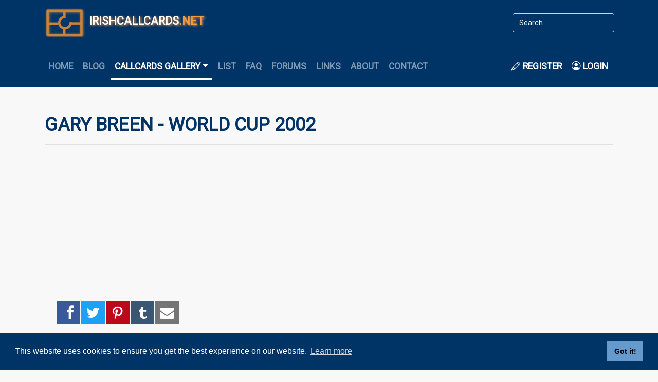

--- FILE ---
content_type: text/html; charset=UTF-8
request_url: https://irishcallcards.net/callcards-gallery/eircom-callcards/gary-breen-world-cup-2002
body_size: 7813
content:
<!DOCTYPE html>
<html lang="en">
<head>
    <meta charset="utf-8">
    <meta name="viewport" content="width=device-width, initial-scale=1" />
    <meta name="keywords" content=" callcard, callcards, phonecard, call card, phone card, ireland, irish, telecom, eireann, telecom eireann, eircom, phonebox, phone box, cardphone, card phone, phone booth, phonebooth, phonebox, phone box, galleries, forum, market, blogs  " />
    <meta name="description" content="Card No: 1296 Cost: €4 Year: 2002.  The Garry Breen card is part of the World Cup 2002 Callcard collection. 26 World Cup 2002 cards were produced in total."  />
    <link rel="canonical" href="https://irishcallcards.net/callcards-gallery/eircom-callcards/gary-breen-world-cup-2002" />

    <meta property="og:url"                content="https://irishcallcards.net/callcards-gallery/eircom-callcards/gary-breen-world-cup-2002" />
    <meta property="og:type"               content="article" />
    <meta property="og:title"              content="Gary Breen - World Cup 2002 - The Irish Callcards Site" />
    <meta property="og:description"        content="Card No: 1296 Cost: €4 Year: 2002.  The Garry Breen card is part of the World Cup 2002 Callcard collection. 26 World Cup 2002 cards were produced in total." />
    <meta property="og:image"              content="https://irishcallcards.net/images/callcards/l_1296-a.jpg " />

    
<meta name="twitter:card" content="summary_large_image">
<meta name="twitter:site" content="@irishcallcards">
<meta name="twitter:creator" content="@irishcallcards">
<meta name="twitter:title" content="Gary Breen - World Cup 2002">
<meta name="twitter:description" content="Card No: 1296 Cost: €4 Year: 2002.  The Garry Breen card is part of the World Cup 2002 Callcard collection. 26 World Cup 2002 cards were produced in total.">
<meta name="twitter:image" content="https://irishcallcards.net/images/callcards/l_1296-a.jpg">


    <link href="https://irishcallcards.net/images/favicon.ico" rel="shortcut icon" type=image/vnd.microsoft.icon />



    <!-- CSRF Token -->
    <meta name="csrf-token" content="oLGNnGzeMoyOxfbsprjBXENgrgnIWI52rX97hm9Q">

    <title>Gary Breen - World Cup 2002 - The Irish Callcards Site </title>

    <!-- Fonts -->
    <link rel="dns-prefetch" href="//fonts.gstatic.com">
    <link rel="preconnect" href="https://fonts.googleapis.com">
    <link rel="preconnect" href="https://fonts.gstatic.com" crossorigin>
    <link href="https://fonts.googleapis.com/css2?family=Roboto:ital,wght@0,400;1,700&display=swap" rel="stylesheet"> 
    <link rel="stylesheet" href="https://irishcallcards.net/node_modules/bootstrap-icons/font/bootstrap-icons.css ">
    <link rel="stylesheet" href="https://irishcallcards.net/node_modules/font-awesome/css/all.css ">
    <link rel="stylesheet" href="https://irishcallcards.net/node_modules/social-kit/dist/css/social-share-kit.css ">


    <!-- Styles -->
    <link href="https://irishcallcards.net/css/app.css" rel="stylesheet">

            <link rel="stylesheet" href="https://cdnjs.cloudflare.com/ajax/libs/fancybox/3.5.7/jquery.fancybox.min.css" />
        <link rel="stylesheet" href="https://cdnjs.cloudflare.com/ajax/libs/cookieconsent2/3.1.1/cookieconsent.min.css" integrity="sha512-LQ97camar/lOliT/MqjcQs5kWgy6Qz/cCRzzRzUCfv0fotsCTC9ZHXaPQmJV8Xu/PVALfJZ7BDezl5lW3/qBxg==" crossorigin="anonymous" referrerpolicy="no-referrer" />    
<!-- Global site tag (gtag.js) - Google Analytics -->
    <script async src="https://www.googletagmanager.com/gtag/js?id=UA-27356629-1"></script>
    <script>
    window.dataLayer = window.dataLayer || [];
    function gtag(){dataLayer.push(arguments);}
    gtag('js', new Date());

    gtag('config', 'UA-27356629-1');
    </script>

    
</head>
<body>
    <div id="app">
        <header class="site-header py1">
            <div class="container flex-nowrap justify-content-between align-items-center">
                <div class="row">
                    <div class="col-8 p-3">
                        
                        <a class="brand" href="https://irishcallcards.net">
    
                            <img src="https://irishcallcards.net/images//irish_callcards_logo.png" alt="IrishCallcards.net">
                            <span class="h4 logo-text px-1"><strong>IrishCallcards<span class="text-orange">.net</span></strong></span>
                        </a>
                      </div>
  
                      <div class="col-4 d-flex justify-content-end align-items-center">
                        <form action="https://irishcallcards.net/search" method="get">
                            <input type="text" name="search" id="search" placeholder="Search..." class="form-control form-control-dark">
                        </form>
                      </div>
                </div>

              </div>
            <nav class="container navbar navbar-expand-lg navbar-dark">
      
                <button class="navbar-toggler" type="button" data-toggle="collapse" data-target="#navbarSupportedContent" aria-controls="navbarSupportedContent" aria-expanded="false" aria-label="Toggle navigation">
                    <span class="navbar-toggler-icon"></span>
                </button>

                <div class="collapse navbar-collapse" id="navbarSupportedContent">
                    <ul class="main-menu-navbar navbar-nav mr-auto">
                     
            <li class="nav-item    "><a href="/" class="nav-link    ">Home</a></li>
                         
            <li class="nav-item    "><a href="/callcards-blog" class="nav-link    ">Blog</a></li>
                                <li class="nav-item dropdown  active ">
                <a href="/callcards-gallery"  class="nav-link dropdown-toggle  active " role="button" data-toggle="dropdown" aria-haspopup="true" aria-expanded="false" v-pre>Callcards Gallery</a> 

                <div class="dropdown-menu" aria-labelledby="navbarDropdown">
                                            <a href="/callcards-gallery/telecom-eireann-callcards" class="dropdown-item">Telecom Eireann Callcards</a>
                                            <a href="/callcards-gallery/eircom-callcards" class="dropdown-item">Eircom Callcards</a>
                                            <a href="/callcards-gallery/test-maintenance-and-dummy-callcards" class="dropdown-item">Test/Engineer&#039;s Callcards</a>
                                            <a href="/callcards-gallery/telecom-eireann-business-cards" class="dropdown-item">Telecom Eireann Business Cards</a>
                                            <a href="/callcards-gallery/telecom-eireann-and-eircom-prepaid-cards" class="dropdown-item">Telecom Eireann and Eircom prepaid cards</a>
                                            <a href="/callcards-gallery/mobile-phone-sim-cards-ireland" class="dropdown-item">Mobile Phone SIM Cards</a>
                                            <a href="/callcards-gallery/mobile-phone-top-up-cards" class="dropdown-item">Mobile Phone Top Up Cards</a>
                                            <a href="/callcards-gallery/other-irish-chipcards" class="dropdown-item">Other Irish Chipcards</a>
                                            <a href="/callcards-gallery/army-chargecards" class="dropdown-item">Army Chargecards</a>
                                            <a href="/callcards-gallery/superphone-phonecards" class="dropdown-item">Superphone Phonecards</a>
                                    </div>
            </li>
                         
            <li class="nav-item    "><a href="/card-list" class="nav-link    ">List</a></li>
                         
            <li class="nav-item    "><a href="/frequently-asked-questions" class="nav-link    ">FAQ</a></li>
                         
            <li class="nav-item    "><a href="/forum" class="nav-link    ">Forums</a></li>
                         
            <li class="nav-item    "><a href="/links" class="nav-link    ">Links</a></li>
                         
            <li class="nav-item    "><a href="/about" class="nav-link    ">About</a></li>
                         
            <li class="nav-item    "><a href="/contact" class="nav-link    ">Contact</a></li>
            </ul>
                </div>  


                <!-- Right Side Of Navbar -->
                <ul class="login-nav nav navbar-nav navbar-right">
                    <!-- Authentication Links -->
                                            <li class="nav-item"><a href="https://irishcallcards.net/register" class="nav-link"><i class="bi bi-pencil"></i> Register</a></li>
                        <li class="nav-item"><a href="https://irishcallcards.net/login" class="nav-link"><i class="bi bi-person-circle"></i> Login</a></li>
                                    </ul>
                <form id="logout-form" action="https://irishcallcards.net/logout" method="POST" class="d-none">
                    <input type="hidden" name="_token" value="oLGNnGzeMoyOxfbsprjBXENgrgnIWI52rX97hm9Q">                </form>
            </nav>
        </header>


        <main id="content-container">
                        <div class="col-xs-12 col-sm-12 col-md-12 col-lg-12 col-xl-12">
                    <div class="container">


        <div class="col-sm-12 col-md-12 col-lg-12 px-8 py-4">

            <h1>Gary Breen - World Cup 2002</h1>

            <hr />
            <div class="col-sm-12 col-md-12 col-lg-12">
        <div class="m-2">
            <script async src="https://pagead2.googlesyndication.com/pagead/js/adsbygoogle.js?client=ca-pub-2766111443235551"
                crossorigin="anonymous"></script>
            <!-- showads module -->
            <ins class="adsbygoogle" style="display:block" data-ad-client="ca-pub-2766111443235551"
                data-ad-slot="5996617198" data-ad-format="auto" data-full-width-responsive="true"></ins>
            <script>
                (adsbygoogle = window.adsbygoogle || []).push({});
            </script>
        </div>

    </div>

            <div class="gallery col-sm-12 col-md-12 col-lg-12 mx-auto">
                <div class="ssk-group ssk-lg m-2">
                    <a href="" class="ssk ssk-facebook"></a>
                    <a href="" class="ssk ssk-twitter"></a>
                    <a href="" class="ssk ssk-pinterest"></a>
                    <a href="" class="ssk ssk-tumblr"></a>
                    <a href="" class="ssk ssk-email"></a>
                </div>

                <div class="row">
                                            <div class="col-sm-12 col-md-6 col-lg-6 px-3 py-2">
                            <a href="https://irishcallcards.net/images/callcards/1296-a.jpg"
                                data-fancybox="callcard-gallery" data-caption="Gary Breen - World Cup 2002 Front"><img
                                    src="https://irishcallcards.net/images/callcards/l_1296-a.jpg"
                                    class="callcard-gallery-image w-100" /></a>
                            <p class="py-2 h5"><strong>Gary Breen - World Cup 2002 Front</strong></p>
                        </div>
                                            <div class="col-sm-12 col-md-6 col-lg-6 px-3 py-2">
                            <a href="https://irishcallcards.net/images/callcards/wc2002-4-back.jpg"
                                data-fancybox="callcard-gallery" data-caption="Gary Breen - World Cup 2002 Back"><img
                                    src="https://irishcallcards.net/images/callcards/l_wc2002-4-back.jpg"
                                    class="callcard-gallery-image w-100" /></a>
                            <p class="py-2 h5"><strong>Gary Breen - World Cup 2002 Back</strong></p>
                        </div>
                                    </div>

            </div>

            <hr />
            <div class="col-sm-12 col-md-12 col-lg-12">
        <div class="m-2">
            <script async src="https://pagead2.googlesyndication.com/pagead/js/adsbygoogle.js?client=ca-pub-2766111443235551"
                crossorigin="anonymous"></script>
            <!-- showads module -->
            <ins class="adsbygoogle" style="display:block" data-ad-client="ca-pub-2766111443235551"
                data-ad-slot="5996617198" data-ad-format="auto" data-full-width-responsive="true"></ins>
            <script>
                (adsbygoogle = window.adsbygoogle || []).push({});
            </script>
        </div>

    </div>

            <div class="callcard-info col-sm-12 col-md-10 col-lg-10 mx-auto">
                                    <div class="row py-2">
                        <div class="col-sm-6 col-md-6 col-lg-6"><strong>Card Number: </strong></div>
                        <div class="col-sm-6 col-md-6 col-lg-6">1296</div>
                    </div>
                
                                    <div class="row py-2">
                        <div class="col-sm-6 col-md-6 col-lg-6"><strong>Units: </strong></div>
                        <div class="col-sm-6 col-md-6 col-lg-6">4</div>
                    </div>
                
                                    <div class="row py-2">
                        <div class="col-sm-6 col-md-6 col-lg-6"><strong>Catalogue Code: </strong></div>
                        <div class="col-sm-6 col-md-6 col-lg-6">S101</div>
                    </div>
                
                                    <div class="row py-2">
                        <div class="col-sm-6 col-md-6 col-lg-6"><strong>Catalogue Type: </strong></div>
                        <div class="col-sm-6 col-md-6 col-lg-6">Special</div>
                    </div>
                                                                    <div class="row py-2">
                        <div class="col-sm-6 col-md-6 col-lg-6"><strong>Issued Year: </strong></div>
                        <div class="col-sm-6 col-md-6 col-lg-6">2002</div>
                    </div>
                
                                    <div class="row py-2">
                        <div class="col-sm-6 col-md-6 col-lg-6"><strong>Number Issued: </strong></div>
                        <div class="col-sm-6 col-md-6 col-lg-6">7, 000</div>
                    </div>
                
                                    <div class="row py-2">
                        <div class="col-sm-6 col-md-6 col-lg-6"><strong>Face Value: </strong></div>
                        <div class="col-sm-6 col-md-6 col-lg-6">€4.00</div>
                    </div>
                
                                    <div class="row py-2">
                        <div class="col-sm-6 col-md-6 col-lg-6"><strong>Manufacturer/Producer: </strong></div>
                        <div class="col-sm-6 col-md-6 col-lg-6">Gemplus GEM1</div>
                    </div>
                
                <div class="row py-2">
                    <div class="col-sm-6 col-md-6 col-lg-6"><strong>In Wrapper </strong></div>
                    <div class="col-sm-6 col-md-6 col-lg-6">Yes</div>
                </div>

                                    <div class="row py-2">
                        <div class="col-sm-12 col-md-12 col-lg-12"><strong>Callcard Information</strong></div>
                        <div class="col-sm-12 col-md-12 col-lg-12">
                            <img src="/images/wc02album.jpg" alt="World Cup 2002 Album" class="float-right ml-3" /> <p>This CallCard is part of the World Cup 2002 Callcard collection. 26 cards were produced picturing the entire Irish World Cup team for this set.</p>
<p>A special collectors folder (pictured right) was sold through the collectors club for &euro;5 by mail order.</p>
                        </div>
                    </div>
                            </div>

                            <h4>Callcard Groups</h4>

                                    <h5 class="py-2"><a href="https://irishcallcards.net/callcards/world-cup-callcards">World  Cup Callcards</a></h5>

                    
                                                                        <a
                                href="https://irishcallcards.net/callcards-gallery/telecom-eireann-callcards/fifa-world-cup-94"><strong>Fifa World Cup &#039;94</strong></a>
                        
                                                    |
                                                                                                <a
                                href="https://irishcallcards.net/callcards-gallery/eircom-callcards/andy-o-brien-world-cup-2002"><strong>Andy O&#039; Brien - World Cup 2002</strong></a>
                        
                                                    |
                                                                                                <a
                                href="https://irishcallcards.net/callcards-gallery/eircom-callcards/mark-kennedy-world-cup-2002"><strong>Mark Kennedy - World Cup 2002</strong></a>
                        
                                                    |
                                                                                                <strong>Gary Breen - World Cup 2002</strong>
                        
                                                    |
                                                                                                <a
                                href="https://irishcallcards.net/callcards-gallery/eircom-callcards/stephen-reid-world-cup-2002"><strong>Stephen Reid - World Cup 2002</strong></a>
                        
                                                    |
                                                                                                <a
                                href="https://irishcallcards.net/callcards-gallery/eircom-callcards/dean-kiely-world-cup-2002"><strong>Dean Kiely - World Cup 2002</strong></a>
                        
                                                    |
                                                                                                <a
                                href="https://irishcallcards.net/callcards-gallery/eircom-callcards/gary-kelly-world-cup-2002"><strong>Gary Kelly - World Cup 2002</strong></a>
                        
                                                    |
                                                                                                <a
                                href="https://irishcallcards.net/callcards-gallery/eircom-callcards/richard-sadlier-world-cup-2002"><strong>Richard Sadlier - World Cup 2002</strong></a>
                        
                                                    |
                                                                                                <a
                                href="https://irishcallcards.net/callcards-gallery/eircom-callcards/richard-dunne-world-cup-2002"><strong>Richard Dunne - World Cup 2002</strong></a>
                        
                                                    |
                                                                                                <a
                                href="https://irishcallcards.net/callcards-gallery/eircom-callcards/clinton-morrison-world-cup-2002"><strong>Clinton Morrison - World Cup 2002</strong></a>
                        
                                                    |
                                                                                                <a
                                href="https://irishcallcards.net/callcards-gallery/eircom-callcards/lee-carsley-world-cup-2002"><strong>Lee Carsley - World Cup 2002</strong></a>
                        
                                                    |
                                                                                                <a
                                href="https://irishcallcards.net/callcards-gallery/eircom-callcards/kenny-cunningham-world-cup-2002"><strong>Kenny Cunningham - World Cup 2002</strong></a>
                        
                                                    |
                                                                                                <a
                                href="https://irishcallcards.net/callcards-gallery/eircom-callcards/alan-kelly-world-cup-2002"><strong>Alan Kelly - World Cup 2002</strong></a>
                        
                                                    |
                                                                                                <a
                                href="https://irishcallcards.net/callcards-gallery/eircom-callcards/colin-healy-world-cup-2002"><strong>Colin Healy - World Cup 2002</strong></a>
                        
                                                    |
                                                                                                <a
                                href="https://irishcallcards.net/callcards-gallery/eircom-callcards/shay-given-world-cup-2002"><strong>Shay Given - World Cup 2002</strong></a>
                        
                                                    |
                                                                                                <a
                                href="https://irishcallcards.net/callcards-gallery/eircom-callcards/matt-holland-world-cup-2002"><strong>Matt Holland - World Cup 2002</strong></a>
                        
                                                    |
                                                                                                <a
                                href="https://irishcallcards.net/callcards-gallery/eircom-callcards/niall-quinn-world-cup-2002"><strong>Niall Quinn - World Cup 2002</strong></a>
                        
                                                    |
                                                                                                <a
                                href="https://irishcallcards.net/callcards-gallery/eircom-callcards/damien-duff-world-cup-2002"><strong>Damien Duff - World Cup 2002</strong></a>
                        
                                                    |
                                                                                                <a
                                href="https://irishcallcards.net/callcards-gallery/eircom-callcards/steve-finnan-world-cup-2002"><strong>Steve Finnan - World Cup 2002</strong></a>
                        
                                                    |
                                                                                                <a
                                href="https://irishcallcards.net/callcards-gallery/eircom-callcards/robbie-keane-world-cup-2002"><strong>Robbie Keane - World Cup 2002</strong></a>
                        
                                                    |
                                                                                                <a
                                href="https://irishcallcards.net/callcards-gallery/eircom-callcards/kevin-kilbane-world-cup-2002"><strong>Kevin Kilbane - World Cup 2002</strong></a>
                        
                                                    |
                                                                                                <a
                                href="https://irishcallcards.net/callcards-gallery/eircom-callcards/ian-hearte-world-cup-2002"><strong>Ian Hearte - World Cup 2002</strong></a>
                        
                                                    |
                                                                                                <a
                                href="https://irishcallcards.net/callcards-gallery/eircom-callcards/roy-keane-world-cup-2002"><strong>Roy Keane - World Cup 2002</strong></a>
                        
                                                    |
                                                                                                <a
                                href="https://irishcallcards.net/callcards-gallery/eircom-callcards/jason-mcateer-world-cup-2002"><strong>Jason McAteer - World Cup 2002</strong></a>
                        
                                                    |
                                                                                                <a
                                href="https://irishcallcards.net/callcards-gallery/eircom-callcards/steve-staunton-world-cup-2002"><strong>Steve Staunton - World Cup 2002</strong></a>
                        
                                                    |
                                                                                                <a
                                href="https://irishcallcards.net/callcards-gallery/eircom-callcards/mick-mccarthy-world-cup-2002"><strong>Mick McCarthy - World Cup 2002</strong></a>
                        
                                                    |
                                                                                                <a
                                href="https://irishcallcards.net/callcards-gallery/eircom-callcards/world-cup-2002-team"><strong>World Cup 2002 Team</strong></a>
                        
                                                                                <h5 class="py-2"><a href="https://irishcallcards.net/callcards/world-cup-2002-callcards">World Cup 2002 Callcards</a></h5>

                    
                                                                        <a
                                href="https://irishcallcards.net/callcards-gallery/eircom-callcards/andy-o-brien-world-cup-2002"><strong>Andy O&#039; Brien - World Cup 2002</strong></a>
                        
                                                    |
                                                                                                <a
                                href="https://irishcallcards.net/callcards-gallery/eircom-callcards/mark-kennedy-world-cup-2002"><strong>Mark Kennedy - World Cup 2002</strong></a>
                        
                                                    |
                                                                                                <strong>Gary Breen - World Cup 2002</strong>
                        
                                                    |
                                                                                                <a
                                href="https://irishcallcards.net/callcards-gallery/eircom-callcards/stephen-reid-world-cup-2002"><strong>Stephen Reid - World Cup 2002</strong></a>
                        
                                                    |
                                                                                                <a
                                href="https://irishcallcards.net/callcards-gallery/eircom-callcards/dean-kiely-world-cup-2002"><strong>Dean Kiely - World Cup 2002</strong></a>
                        
                                                    |
                                                                                                <a
                                href="https://irishcallcards.net/callcards-gallery/eircom-callcards/gary-kelly-world-cup-2002"><strong>Gary Kelly - World Cup 2002</strong></a>
                        
                                                    |
                                                                                                <a
                                href="https://irishcallcards.net/callcards-gallery/eircom-callcards/richard-sadlier-world-cup-2002"><strong>Richard Sadlier - World Cup 2002</strong></a>
                        
                                                    |
                                                                                                <a
                                href="https://irishcallcards.net/callcards-gallery/eircom-callcards/richard-dunne-world-cup-2002"><strong>Richard Dunne - World Cup 2002</strong></a>
                        
                                                    |
                                                                                                <a
                                href="https://irishcallcards.net/callcards-gallery/eircom-callcards/clinton-morrison-world-cup-2002"><strong>Clinton Morrison - World Cup 2002</strong></a>
                        
                                                    |
                                                                                                <a
                                href="https://irishcallcards.net/callcards-gallery/eircom-callcards/lee-carsley-world-cup-2002"><strong>Lee Carsley - World Cup 2002</strong></a>
                        
                                                    |
                                                                                                <a
                                href="https://irishcallcards.net/callcards-gallery/eircom-callcards/kenny-cunningham-world-cup-2002"><strong>Kenny Cunningham - World Cup 2002</strong></a>
                        
                                                    |
                                                                                                <a
                                href="https://irishcallcards.net/callcards-gallery/eircom-callcards/alan-kelly-world-cup-2002"><strong>Alan Kelly - World Cup 2002</strong></a>
                        
                                                    |
                                                                                                <a
                                href="https://irishcallcards.net/callcards-gallery/eircom-callcards/colin-healy-world-cup-2002"><strong>Colin Healy - World Cup 2002</strong></a>
                        
                                                    |
                                                                                                <a
                                href="https://irishcallcards.net/callcards-gallery/eircom-callcards/shay-given-world-cup-2002"><strong>Shay Given - World Cup 2002</strong></a>
                        
                                                    |
                                                                                                <a
                                href="https://irishcallcards.net/callcards-gallery/eircom-callcards/matt-holland-world-cup-2002"><strong>Matt Holland - World Cup 2002</strong></a>
                        
                                                    |
                                                                                                <a
                                href="https://irishcallcards.net/callcards-gallery/eircom-callcards/niall-quinn-world-cup-2002"><strong>Niall Quinn - World Cup 2002</strong></a>
                        
                                                    |
                                                                                                <a
                                href="https://irishcallcards.net/callcards-gallery/eircom-callcards/damien-duff-world-cup-2002"><strong>Damien Duff - World Cup 2002</strong></a>
                        
                                                    |
                                                                                                <a
                                href="https://irishcallcards.net/callcards-gallery/eircom-callcards/steve-finnan-world-cup-2002"><strong>Steve Finnan - World Cup 2002</strong></a>
                        
                                                    |
                                                                                                <a
                                href="https://irishcallcards.net/callcards-gallery/eircom-callcards/robbie-keane-world-cup-2002"><strong>Robbie Keane - World Cup 2002</strong></a>
                        
                                                    |
                                                                                                <a
                                href="https://irishcallcards.net/callcards-gallery/eircom-callcards/kevin-kilbane-world-cup-2002"><strong>Kevin Kilbane - World Cup 2002</strong></a>
                        
                                                    |
                                                                                                <a
                                href="https://irishcallcards.net/callcards-gallery/eircom-callcards/ian-hearte-world-cup-2002"><strong>Ian Hearte - World Cup 2002</strong></a>
                        
                                                    |
                                                                                                <a
                                href="https://irishcallcards.net/callcards-gallery/eircom-callcards/roy-keane-world-cup-2002"><strong>Roy Keane - World Cup 2002</strong></a>
                        
                                                    |
                                                                                                <a
                                href="https://irishcallcards.net/callcards-gallery/eircom-callcards/jason-mcateer-world-cup-2002"><strong>Jason McAteer - World Cup 2002</strong></a>
                        
                                                    |
                                                                                                <a
                                href="https://irishcallcards.net/callcards-gallery/eircom-callcards/steve-staunton-world-cup-2002"><strong>Steve Staunton - World Cup 2002</strong></a>
                        
                                                    |
                                                                                                <a
                                href="https://irishcallcards.net/callcards-gallery/eircom-callcards/mick-mccarthy-world-cup-2002"><strong>Mick McCarthy - World Cup 2002</strong></a>
                        
                                                    |
                                                                                                <a
                                href="https://irishcallcards.net/callcards-gallery/eircom-callcards/world-cup-2002-team"><strong>World Cup 2002 Team</strong></a>
                        
                                                                                    <div class="mt-3"></div>

            <hr>

            <div class="mt-3"></div>
            <h3>Collection Information</h3>
            <p>This feature allows you to see which IrishCallcards community members have this Callcard in their collection!<br /> If you login you can also keep track of your own Callcard collection!</p>
            <div id="vue_app">
                    <collection-settings callcard-id="298" />
            </div>




            <div class="col-sm-12 col-md-10 col-lg-10 mx-auto">
                                    <a href="mark-kennedy-world-cup-2002" class="btn btn-primary m-2">Previous Callcard</a>
                
                <div class="float-right">
                                            <a href="stephen-reid-world-cup-2002" class="btn btn-primary m-2">Next Callcard</a>
                                    </div>
                <div class="col-sm-12 col-md-12 col-lg-12">
        <div class="m-2">
            <script async src="https://pagead2.googlesyndication.com/pagead/js/adsbygoogle.js?client=ca-pub-2766111443235551"
                crossorigin="anonymous"></script>
            <!-- showads module -->
            <ins class="adsbygoogle" style="display:block" data-ad-client="ca-pub-2766111443235551"
                data-ad-slot="5996617198" data-ad-format="auto" data-full-width-responsive="true"></ins>
            <script>
                (adsbygoogle = window.adsbygoogle || []).push({});
            </script>
        </div>

    </div>

            </div>

            <div class="col-sm-12 col-md-8 col-lg-8 mx-auto">
                <div class="py-4">
                    <h3>Leave a comment...</h3>

                    <div class="alert alert-warning">There are no comments yet.</div>

<div>
        </div>

    

    <div class="card">
    <div class="card-body">
                        <form method="POST" action="https://irishcallcards.net/comments">
            <input type="hidden" name="_token" value="oLGNnGzeMoyOxfbsprjBXENgrgnIWI52rX97hm9Q">            <div id="sessioninf_Bbo0NXHLx205NFOr_wrap" style="display:none;">
        <input name="sessioninf_Bbo0NXHLx205NFOr" type="text" value="" id="sessioninf_Bbo0NXHLx205NFOr">
        <input name="valid_from" type="text" value="[base64]">
    </div>
            <input type="hidden" name="commentable_type" value="\App\Models\Callcard" />
            <input type="hidden" name="commentable_id" value="298" />

            
                            <div class="form-group">
                    <label for="guest_name">Enter your name here:</label>
                    <input type="text" class="form-control "
                        value="" id="guest_name" name="guest_name" />
                                    </div>
                <div class="form-group">
                    <label for="guest_email">Enter your email here:</label>
                    <input type="email" class="form-control "
                        value="" id="guest_email" name="guest_email" />
                                    </div>
            
            <div class="form-group">

                <label for="message">Enter your message here:</label>
                <textarea class="form-control " name="message" id="message"
                    rows="3"></textarea>
                <div class="invalid-feedback">
                    Your message is required.                </div>
                <small class="form-text text-muted">You can use <a href="https://en.wikipedia.org/wiki/BBCode"
                        target="_blank">BBCode</a></small>
            </div>

            <div class="form-check">
                <input class="form-check-input" type="checkbox" name="tracking_checkbox" id="tracking_checkbox"
                    >
                <label class="form-check-label" for="tracking_checkbox">
                    Receive notification on reply to this comment
                </label>
            </div>

                            <div class="form-group row">
                    <label for="captcha"
                        class="col-md-4 col-form-label text-md-right">Captcha Challenge</label>

                    <div class="col-md-6">
                        <div class="g-recaptcha" data-sitekey="6LdZfaccAAAAAGdAZHpJn5jt_EiioRIY8Pjw5zB6" data-size="normal" data-theme="light" id="recaptcha-element"></div>
                    </div>

                </div>
                            
            <button type="submit" class="btn btn-sm btn-outline-success text-uppercase"
                id="new_comment">Submit</button>
        </form>

        

                <script>
            // $('#new_comment').click(function(event) {
            //     if ($('#message').val().length <= 3) {
            //         event.preventDefault();

            //         $('.invalid-feedback').show();
            //         $('#message').addClass('is-invalid');
            //     }
            // });
        </script>
    </div>
</div>
<br />
                </div>
            </div>
        </div>
        <div class="col-sm-12 col-md-12 col-lg-12">
        <div class="m-2">
            <script async src="https://pagead2.googlesyndication.com/pagead/js/adsbygoogle.js?client=ca-pub-2766111443235551"
                crossorigin="anonymous"></script>
            <!-- showads module -->
            <ins class="adsbygoogle" style="display:block" data-ad-client="ca-pub-2766111443235551"
                data-ad-slot="5996617198" data-ad-format="auto" data-full-width-responsive="true"></ins>
            <script>
                (adsbygoogle = window.adsbygoogle || []).push({});
            </script>
        </div>

    </div>
        <script type="application/ld+json">{"@context":"https:\/\/schema.org","@type":"BreadcrumbList","itemListElement":[{"@type":"ListItem","position":1,"item":{"@id":"https:\/\/irishcallcards.net","name":"Home","image":null}},{"@type":"ListItem","position":2,"item":{"@id":"https:\/\/irishcallcards.net\/callcards-gallery","name":"Callcards Gallery","image":null}},{"@type":"ListItem","position":3,"item":{"@id":"https:\/\/irishcallcards.net\/callcards-gallery\/eircom-callcards","name":"Eircom Callcards","image":null}},{"@type":"ListItem","position":4,"item":{"@id":"https:\/\/irishcallcards.net\/callcards-gallery\/eircom-callcards\/gary-breen-world-cup-2002","name":"Gary Breen - World Cup 2002","image":null}}]}</script>

        <nav aria-label="breadcrumb">
        <ol class="breadcrumb">
            
                                    <li class="breadcrumb-item"><a href="https://irishcallcards.net">Home</a></li>
                
            
                                    <li class="breadcrumb-item"><a href="https://irishcallcards.net/callcards-gallery">Callcards Gallery</a></li>
                
            
                                    <li class="breadcrumb-item"><a href="https://irishcallcards.net/callcards-gallery/eircom-callcards">Eircom Callcards</a></li>
                
            
                                    <li class="breadcrumb-item active" aria-current="page">Gary Breen - World Cup 2002</li>
                
                    </ol>
    </nav>

    </div>
        
    

            </div>
        </main>
        <footer class="footer">
        <div class="container">
            <div class="row  mt-4">
                <div class="col-md-4">
                    <h4><strong>Links</strong></h4>
                    <hr>

                    <ul class="footer-links">
                <li><a href="/callcard-info/about-irish-callcards">About Irish Callcards</a></li>
                <li><a href="/callcard-info/collecting-callcards">Collecting Callcards</a></li>
                <li><a href="/help-out">Help Out</a></li>
                <li><a href="/privacy">Privacy Policy</a></li>
    </ul>



                    <h4><strong>Latest Comments</strong></h4>
                    <hr>

                    <div class="comments list-group">
    
                                
        <a href="https://irishcallcards.net/callcards-gallery/telecom-eireann-callcards/communications-93#comment-578" class="list-group-item list-group-item-action" aria-current="true">
            <div class="d-flex w-100 justify-content-between">
                <small>Posted: 09-01-2026 05:50 PM</small>
            </div>
            <p class="mb-1"><strong>Geraldine, is this 90s rare gem still for sale? Any other si...</strong></p>
            <small>COMMUNICATIONS &#039;93</small>
        </a>
                                
        <a href="https://irishcallcards.net/callcards-gallery/telecom-eireann-callcards/communications-93#comment-577" class="list-group-item list-group-item-action" aria-current="true">
            <div class="d-flex w-100 justify-content-between">
                <small>Posted: 15-12-2025 02:44 AM</small>
            </div>
            <p class="mb-1"><strong>Have this card for sale</strong></p>
            <small>COMMUNICATIONS &#039;93</small>
        </a>
                                
        <a href="https://irishcallcards.net/callcards-gallery/telecom-eireann-callcards/rose-of-tralee-93#comment-576" class="list-group-item list-group-item-action" aria-current="true">
            <div class="d-flex w-100 justify-content-between">
                <small>Posted: 15-12-2025 02:44 AM</small>
            </div>
            <p class="mb-1"><strong>Have this card for sale</strong></p>
            <small>ROSE OF TRALEE &#039;93</small>
        </a>
                                
        <a href="https://irishcallcards.net/callcards-gallery/telecom-eireann-callcards/bondex#comment-575" class="list-group-item list-group-item-action" aria-current="true">
            <div class="d-flex w-100 justify-content-between">
                <small>Posted: 15-12-2025 02:43 AM</small>
            </div>
            <p class="mb-1"><strong>Have this card for sale</strong></p>
            <small>BONDEX</small>
        </a>
    
</div>
                    

                </div>
                <div class="col-md-4">
                    <h4><strong>Random Callcard</strong></h4>
                    <hr>
                    
                        <div class="p-4 mx-auto">
                            <a href="https://irishcallcards.net/callcards-gallery/eircom-callcards/jason-mcateer-world-cup-2002"><h4 class="card-title"><strong>Jason McAteer - World Cup 2002 (2002)</strong></h4></a>
                                                            <a href="https://irishcallcards.net/callcards-gallery/eircom-callcards/jason-mcateer-world-cup-2002"><img src="https://irishcallcards.net/images/callcards/m_1316-a.jpg" alt="Jason McAteer - World Cup 2002" class="callcard-gallery-thumb card-img-top p-2" /></a>
                                                    </div>
                </div>
                <div class="col-md-4">
                    <h4><strong>Support IrishCallcards.net</strong></h4>
                    <hr>
                    <div class="p-4 my-3">
                        <form action="https://www.paypal.com/cgi-bin/webscr" method="post" target="_top"><p><input name="cmd" type="hidden" value="_s-xclick"> <input name="hosted_button_id" type="hidden" value="DMJ4NKCNX8UAW"></p>
                            <p class=""><strong>I hope you are enjoying the Irish Callcards website!</strong>If you would like to contribute a donation, buy me a beer please click the button below!</p>
                            <p style="text-align: center;"><input alt="PayPal - The safer, easier way to pay online!" name="submit" src="https://www.paypalobjects.com/en_US/i/btn/btn_donateCC_LG.gif" type="image"></p>
                            <p><img style="display: none !important;" src="https://www.paypalobjects.com/en_US/i/scr/pixel.gif" alt="" width="1" hidden="" height="1" border="0"></p></form>
                    </div>
                </div>

                <div class="col-sm-12 col-md-12 col-lg-12">
                    <hr>
                    <p class="float-right py-2">
                        <a href="#"><strong>Back to top</strong></a>
                    </p>
                    <p class="py-2"><strong>&copy; Nick Rankin 2026.</strong></p>
                </div>
                <div class="col-sm-12col-md-12 col-lg-12">
                    <div class="footer-social d-flex justify-content-center">
                        <a href="https://www.facebook.com/IrishCallcards" title="Find us on Facebook!" target="_blank"><i class="fab fa-facebook-square"></i></a>
                        <a href="https://twitter.com/irishcallcards" title="Follow us on Twitter!" target="_blank"><i class="fab fa-twitter-square"></i></a>
                        <a href="https://www.flickr.com/photos/irish-callcards/" title="Follow us on Flickr!" target="_blank"><i class="fab fa-flickr"></i></a>
                        <a href="https://www.youtube.com/user/IrishCallcardsNet" title="Follow us on Twitter!" target="_blank"><i class="fab fa-youtube-square"></i></a>

                    </div>

                </div>
            </div>

    </div>
</footer>
    </div>

    <!--scripts -->
    <script src="https://irishcallcards.net/js/app.js"></script>

        <script src="https://cdnjs.cloudflare.com/ajax/libs/cookieconsent2/3.1.1/cookieconsent.min.js" integrity="sha512-yXXqOFjdjHNH1GND+1EO0jbvvebABpzGKD66djnUfiKlYME5HGMUJHoCaeE4D5PTG2YsSJf6dwqyUUvQvS0vaA==" crossorigin="anonymous" referrerpolicy="no-referrer"></script>
<script>    
window.addEventListener("load", function(){
    window.cookieconsent.initialise({
      "palette": {
        "popup": {
          "background": "#003366"
        },
        "button": {
          "background": "#6699cc"
        }
      },
"content": {
    "message": "This website uses cookies to ensure you get the best experience on our website.",
    "dismiss": "Got it!",
    "link": "Learn more",
    "href": "https://irishcallcards.net/privacy.html"
  }
    })});
</script>
    <script src="https://irishcallcards.net/node_modules/social-kit/dist/js/social-share-kit.min.js"></script>
    <link rel="stylesheet" href="https://cdn.jsdelivr.net/npm/sceditor@3/minified/themes/default.min.css" />
<script src="https://cdn.jsdelivr.net/npm/sceditor@3/minified/sceditor.min.js"></script>

<script src="https://cdn.jsdelivr.net/npm/sceditor@3/minified/formats/bbcode.min.js"></script>
            <script src="https://www.google.com/recaptcha/api.js?hl=en" async defer></script>
                <script src="https://cdnjs.cloudflare.com/ajax/libs/fancybox/3.5.7/jquery.fancybox.min.js" defer></script>

        <script src="https://irishcallcards.net/js/inpage-collection-component.js"></script>

    
    <script>
            function showBBEditor(textArea) {
        sceditor.create(textArea, {
            format: 'bbcode',
            style: 'https://cdn.jsdelivr.net/npm/sceditor@3/minified/themes/content/default.min.css',
            toolbar: 'bold,italic,underline|color|quote,link|source',
            emoticonsEnabled: false
        });
    }
                showBBEditor(document.getElementById('message'));
                $('document').ready(function() {
        SocialShareKit.init();
        });
        
        
        </script>


</body>
</html>


--- FILE ---
content_type: text/html; charset=utf-8
request_url: https://www.google.com/recaptcha/api2/anchor?ar=1&k=6LdZfaccAAAAAGdAZHpJn5jt_EiioRIY8Pjw5zB6&co=aHR0cHM6Ly9pcmlzaGNhbGxjYXJkcy5uZXQ6NDQz&hl=en&v=N67nZn4AqZkNcbeMu4prBgzg&theme=light&size=normal&anchor-ms=20000&execute-ms=30000&cb=i0tbaug2be82
body_size: 49618
content:
<!DOCTYPE HTML><html dir="ltr" lang="en"><head><meta http-equiv="Content-Type" content="text/html; charset=UTF-8">
<meta http-equiv="X-UA-Compatible" content="IE=edge">
<title>reCAPTCHA</title>
<style type="text/css">
/* cyrillic-ext */
@font-face {
  font-family: 'Roboto';
  font-style: normal;
  font-weight: 400;
  font-stretch: 100%;
  src: url(//fonts.gstatic.com/s/roboto/v48/KFO7CnqEu92Fr1ME7kSn66aGLdTylUAMa3GUBHMdazTgWw.woff2) format('woff2');
  unicode-range: U+0460-052F, U+1C80-1C8A, U+20B4, U+2DE0-2DFF, U+A640-A69F, U+FE2E-FE2F;
}
/* cyrillic */
@font-face {
  font-family: 'Roboto';
  font-style: normal;
  font-weight: 400;
  font-stretch: 100%;
  src: url(//fonts.gstatic.com/s/roboto/v48/KFO7CnqEu92Fr1ME7kSn66aGLdTylUAMa3iUBHMdazTgWw.woff2) format('woff2');
  unicode-range: U+0301, U+0400-045F, U+0490-0491, U+04B0-04B1, U+2116;
}
/* greek-ext */
@font-face {
  font-family: 'Roboto';
  font-style: normal;
  font-weight: 400;
  font-stretch: 100%;
  src: url(//fonts.gstatic.com/s/roboto/v48/KFO7CnqEu92Fr1ME7kSn66aGLdTylUAMa3CUBHMdazTgWw.woff2) format('woff2');
  unicode-range: U+1F00-1FFF;
}
/* greek */
@font-face {
  font-family: 'Roboto';
  font-style: normal;
  font-weight: 400;
  font-stretch: 100%;
  src: url(//fonts.gstatic.com/s/roboto/v48/KFO7CnqEu92Fr1ME7kSn66aGLdTylUAMa3-UBHMdazTgWw.woff2) format('woff2');
  unicode-range: U+0370-0377, U+037A-037F, U+0384-038A, U+038C, U+038E-03A1, U+03A3-03FF;
}
/* math */
@font-face {
  font-family: 'Roboto';
  font-style: normal;
  font-weight: 400;
  font-stretch: 100%;
  src: url(//fonts.gstatic.com/s/roboto/v48/KFO7CnqEu92Fr1ME7kSn66aGLdTylUAMawCUBHMdazTgWw.woff2) format('woff2');
  unicode-range: U+0302-0303, U+0305, U+0307-0308, U+0310, U+0312, U+0315, U+031A, U+0326-0327, U+032C, U+032F-0330, U+0332-0333, U+0338, U+033A, U+0346, U+034D, U+0391-03A1, U+03A3-03A9, U+03B1-03C9, U+03D1, U+03D5-03D6, U+03F0-03F1, U+03F4-03F5, U+2016-2017, U+2034-2038, U+203C, U+2040, U+2043, U+2047, U+2050, U+2057, U+205F, U+2070-2071, U+2074-208E, U+2090-209C, U+20D0-20DC, U+20E1, U+20E5-20EF, U+2100-2112, U+2114-2115, U+2117-2121, U+2123-214F, U+2190, U+2192, U+2194-21AE, U+21B0-21E5, U+21F1-21F2, U+21F4-2211, U+2213-2214, U+2216-22FF, U+2308-230B, U+2310, U+2319, U+231C-2321, U+2336-237A, U+237C, U+2395, U+239B-23B7, U+23D0, U+23DC-23E1, U+2474-2475, U+25AF, U+25B3, U+25B7, U+25BD, U+25C1, U+25CA, U+25CC, U+25FB, U+266D-266F, U+27C0-27FF, U+2900-2AFF, U+2B0E-2B11, U+2B30-2B4C, U+2BFE, U+3030, U+FF5B, U+FF5D, U+1D400-1D7FF, U+1EE00-1EEFF;
}
/* symbols */
@font-face {
  font-family: 'Roboto';
  font-style: normal;
  font-weight: 400;
  font-stretch: 100%;
  src: url(//fonts.gstatic.com/s/roboto/v48/KFO7CnqEu92Fr1ME7kSn66aGLdTylUAMaxKUBHMdazTgWw.woff2) format('woff2');
  unicode-range: U+0001-000C, U+000E-001F, U+007F-009F, U+20DD-20E0, U+20E2-20E4, U+2150-218F, U+2190, U+2192, U+2194-2199, U+21AF, U+21E6-21F0, U+21F3, U+2218-2219, U+2299, U+22C4-22C6, U+2300-243F, U+2440-244A, U+2460-24FF, U+25A0-27BF, U+2800-28FF, U+2921-2922, U+2981, U+29BF, U+29EB, U+2B00-2BFF, U+4DC0-4DFF, U+FFF9-FFFB, U+10140-1018E, U+10190-1019C, U+101A0, U+101D0-101FD, U+102E0-102FB, U+10E60-10E7E, U+1D2C0-1D2D3, U+1D2E0-1D37F, U+1F000-1F0FF, U+1F100-1F1AD, U+1F1E6-1F1FF, U+1F30D-1F30F, U+1F315, U+1F31C, U+1F31E, U+1F320-1F32C, U+1F336, U+1F378, U+1F37D, U+1F382, U+1F393-1F39F, U+1F3A7-1F3A8, U+1F3AC-1F3AF, U+1F3C2, U+1F3C4-1F3C6, U+1F3CA-1F3CE, U+1F3D4-1F3E0, U+1F3ED, U+1F3F1-1F3F3, U+1F3F5-1F3F7, U+1F408, U+1F415, U+1F41F, U+1F426, U+1F43F, U+1F441-1F442, U+1F444, U+1F446-1F449, U+1F44C-1F44E, U+1F453, U+1F46A, U+1F47D, U+1F4A3, U+1F4B0, U+1F4B3, U+1F4B9, U+1F4BB, U+1F4BF, U+1F4C8-1F4CB, U+1F4D6, U+1F4DA, U+1F4DF, U+1F4E3-1F4E6, U+1F4EA-1F4ED, U+1F4F7, U+1F4F9-1F4FB, U+1F4FD-1F4FE, U+1F503, U+1F507-1F50B, U+1F50D, U+1F512-1F513, U+1F53E-1F54A, U+1F54F-1F5FA, U+1F610, U+1F650-1F67F, U+1F687, U+1F68D, U+1F691, U+1F694, U+1F698, U+1F6AD, U+1F6B2, U+1F6B9-1F6BA, U+1F6BC, U+1F6C6-1F6CF, U+1F6D3-1F6D7, U+1F6E0-1F6EA, U+1F6F0-1F6F3, U+1F6F7-1F6FC, U+1F700-1F7FF, U+1F800-1F80B, U+1F810-1F847, U+1F850-1F859, U+1F860-1F887, U+1F890-1F8AD, U+1F8B0-1F8BB, U+1F8C0-1F8C1, U+1F900-1F90B, U+1F93B, U+1F946, U+1F984, U+1F996, U+1F9E9, U+1FA00-1FA6F, U+1FA70-1FA7C, U+1FA80-1FA89, U+1FA8F-1FAC6, U+1FACE-1FADC, U+1FADF-1FAE9, U+1FAF0-1FAF8, U+1FB00-1FBFF;
}
/* vietnamese */
@font-face {
  font-family: 'Roboto';
  font-style: normal;
  font-weight: 400;
  font-stretch: 100%;
  src: url(//fonts.gstatic.com/s/roboto/v48/KFO7CnqEu92Fr1ME7kSn66aGLdTylUAMa3OUBHMdazTgWw.woff2) format('woff2');
  unicode-range: U+0102-0103, U+0110-0111, U+0128-0129, U+0168-0169, U+01A0-01A1, U+01AF-01B0, U+0300-0301, U+0303-0304, U+0308-0309, U+0323, U+0329, U+1EA0-1EF9, U+20AB;
}
/* latin-ext */
@font-face {
  font-family: 'Roboto';
  font-style: normal;
  font-weight: 400;
  font-stretch: 100%;
  src: url(//fonts.gstatic.com/s/roboto/v48/KFO7CnqEu92Fr1ME7kSn66aGLdTylUAMa3KUBHMdazTgWw.woff2) format('woff2');
  unicode-range: U+0100-02BA, U+02BD-02C5, U+02C7-02CC, U+02CE-02D7, U+02DD-02FF, U+0304, U+0308, U+0329, U+1D00-1DBF, U+1E00-1E9F, U+1EF2-1EFF, U+2020, U+20A0-20AB, U+20AD-20C0, U+2113, U+2C60-2C7F, U+A720-A7FF;
}
/* latin */
@font-face {
  font-family: 'Roboto';
  font-style: normal;
  font-weight: 400;
  font-stretch: 100%;
  src: url(//fonts.gstatic.com/s/roboto/v48/KFO7CnqEu92Fr1ME7kSn66aGLdTylUAMa3yUBHMdazQ.woff2) format('woff2');
  unicode-range: U+0000-00FF, U+0131, U+0152-0153, U+02BB-02BC, U+02C6, U+02DA, U+02DC, U+0304, U+0308, U+0329, U+2000-206F, U+20AC, U+2122, U+2191, U+2193, U+2212, U+2215, U+FEFF, U+FFFD;
}
/* cyrillic-ext */
@font-face {
  font-family: 'Roboto';
  font-style: normal;
  font-weight: 500;
  font-stretch: 100%;
  src: url(//fonts.gstatic.com/s/roboto/v48/KFO7CnqEu92Fr1ME7kSn66aGLdTylUAMa3GUBHMdazTgWw.woff2) format('woff2');
  unicode-range: U+0460-052F, U+1C80-1C8A, U+20B4, U+2DE0-2DFF, U+A640-A69F, U+FE2E-FE2F;
}
/* cyrillic */
@font-face {
  font-family: 'Roboto';
  font-style: normal;
  font-weight: 500;
  font-stretch: 100%;
  src: url(//fonts.gstatic.com/s/roboto/v48/KFO7CnqEu92Fr1ME7kSn66aGLdTylUAMa3iUBHMdazTgWw.woff2) format('woff2');
  unicode-range: U+0301, U+0400-045F, U+0490-0491, U+04B0-04B1, U+2116;
}
/* greek-ext */
@font-face {
  font-family: 'Roboto';
  font-style: normal;
  font-weight: 500;
  font-stretch: 100%;
  src: url(//fonts.gstatic.com/s/roboto/v48/KFO7CnqEu92Fr1ME7kSn66aGLdTylUAMa3CUBHMdazTgWw.woff2) format('woff2');
  unicode-range: U+1F00-1FFF;
}
/* greek */
@font-face {
  font-family: 'Roboto';
  font-style: normal;
  font-weight: 500;
  font-stretch: 100%;
  src: url(//fonts.gstatic.com/s/roboto/v48/KFO7CnqEu92Fr1ME7kSn66aGLdTylUAMa3-UBHMdazTgWw.woff2) format('woff2');
  unicode-range: U+0370-0377, U+037A-037F, U+0384-038A, U+038C, U+038E-03A1, U+03A3-03FF;
}
/* math */
@font-face {
  font-family: 'Roboto';
  font-style: normal;
  font-weight: 500;
  font-stretch: 100%;
  src: url(//fonts.gstatic.com/s/roboto/v48/KFO7CnqEu92Fr1ME7kSn66aGLdTylUAMawCUBHMdazTgWw.woff2) format('woff2');
  unicode-range: U+0302-0303, U+0305, U+0307-0308, U+0310, U+0312, U+0315, U+031A, U+0326-0327, U+032C, U+032F-0330, U+0332-0333, U+0338, U+033A, U+0346, U+034D, U+0391-03A1, U+03A3-03A9, U+03B1-03C9, U+03D1, U+03D5-03D6, U+03F0-03F1, U+03F4-03F5, U+2016-2017, U+2034-2038, U+203C, U+2040, U+2043, U+2047, U+2050, U+2057, U+205F, U+2070-2071, U+2074-208E, U+2090-209C, U+20D0-20DC, U+20E1, U+20E5-20EF, U+2100-2112, U+2114-2115, U+2117-2121, U+2123-214F, U+2190, U+2192, U+2194-21AE, U+21B0-21E5, U+21F1-21F2, U+21F4-2211, U+2213-2214, U+2216-22FF, U+2308-230B, U+2310, U+2319, U+231C-2321, U+2336-237A, U+237C, U+2395, U+239B-23B7, U+23D0, U+23DC-23E1, U+2474-2475, U+25AF, U+25B3, U+25B7, U+25BD, U+25C1, U+25CA, U+25CC, U+25FB, U+266D-266F, U+27C0-27FF, U+2900-2AFF, U+2B0E-2B11, U+2B30-2B4C, U+2BFE, U+3030, U+FF5B, U+FF5D, U+1D400-1D7FF, U+1EE00-1EEFF;
}
/* symbols */
@font-face {
  font-family: 'Roboto';
  font-style: normal;
  font-weight: 500;
  font-stretch: 100%;
  src: url(//fonts.gstatic.com/s/roboto/v48/KFO7CnqEu92Fr1ME7kSn66aGLdTylUAMaxKUBHMdazTgWw.woff2) format('woff2');
  unicode-range: U+0001-000C, U+000E-001F, U+007F-009F, U+20DD-20E0, U+20E2-20E4, U+2150-218F, U+2190, U+2192, U+2194-2199, U+21AF, U+21E6-21F0, U+21F3, U+2218-2219, U+2299, U+22C4-22C6, U+2300-243F, U+2440-244A, U+2460-24FF, U+25A0-27BF, U+2800-28FF, U+2921-2922, U+2981, U+29BF, U+29EB, U+2B00-2BFF, U+4DC0-4DFF, U+FFF9-FFFB, U+10140-1018E, U+10190-1019C, U+101A0, U+101D0-101FD, U+102E0-102FB, U+10E60-10E7E, U+1D2C0-1D2D3, U+1D2E0-1D37F, U+1F000-1F0FF, U+1F100-1F1AD, U+1F1E6-1F1FF, U+1F30D-1F30F, U+1F315, U+1F31C, U+1F31E, U+1F320-1F32C, U+1F336, U+1F378, U+1F37D, U+1F382, U+1F393-1F39F, U+1F3A7-1F3A8, U+1F3AC-1F3AF, U+1F3C2, U+1F3C4-1F3C6, U+1F3CA-1F3CE, U+1F3D4-1F3E0, U+1F3ED, U+1F3F1-1F3F3, U+1F3F5-1F3F7, U+1F408, U+1F415, U+1F41F, U+1F426, U+1F43F, U+1F441-1F442, U+1F444, U+1F446-1F449, U+1F44C-1F44E, U+1F453, U+1F46A, U+1F47D, U+1F4A3, U+1F4B0, U+1F4B3, U+1F4B9, U+1F4BB, U+1F4BF, U+1F4C8-1F4CB, U+1F4D6, U+1F4DA, U+1F4DF, U+1F4E3-1F4E6, U+1F4EA-1F4ED, U+1F4F7, U+1F4F9-1F4FB, U+1F4FD-1F4FE, U+1F503, U+1F507-1F50B, U+1F50D, U+1F512-1F513, U+1F53E-1F54A, U+1F54F-1F5FA, U+1F610, U+1F650-1F67F, U+1F687, U+1F68D, U+1F691, U+1F694, U+1F698, U+1F6AD, U+1F6B2, U+1F6B9-1F6BA, U+1F6BC, U+1F6C6-1F6CF, U+1F6D3-1F6D7, U+1F6E0-1F6EA, U+1F6F0-1F6F3, U+1F6F7-1F6FC, U+1F700-1F7FF, U+1F800-1F80B, U+1F810-1F847, U+1F850-1F859, U+1F860-1F887, U+1F890-1F8AD, U+1F8B0-1F8BB, U+1F8C0-1F8C1, U+1F900-1F90B, U+1F93B, U+1F946, U+1F984, U+1F996, U+1F9E9, U+1FA00-1FA6F, U+1FA70-1FA7C, U+1FA80-1FA89, U+1FA8F-1FAC6, U+1FACE-1FADC, U+1FADF-1FAE9, U+1FAF0-1FAF8, U+1FB00-1FBFF;
}
/* vietnamese */
@font-face {
  font-family: 'Roboto';
  font-style: normal;
  font-weight: 500;
  font-stretch: 100%;
  src: url(//fonts.gstatic.com/s/roboto/v48/KFO7CnqEu92Fr1ME7kSn66aGLdTylUAMa3OUBHMdazTgWw.woff2) format('woff2');
  unicode-range: U+0102-0103, U+0110-0111, U+0128-0129, U+0168-0169, U+01A0-01A1, U+01AF-01B0, U+0300-0301, U+0303-0304, U+0308-0309, U+0323, U+0329, U+1EA0-1EF9, U+20AB;
}
/* latin-ext */
@font-face {
  font-family: 'Roboto';
  font-style: normal;
  font-weight: 500;
  font-stretch: 100%;
  src: url(//fonts.gstatic.com/s/roboto/v48/KFO7CnqEu92Fr1ME7kSn66aGLdTylUAMa3KUBHMdazTgWw.woff2) format('woff2');
  unicode-range: U+0100-02BA, U+02BD-02C5, U+02C7-02CC, U+02CE-02D7, U+02DD-02FF, U+0304, U+0308, U+0329, U+1D00-1DBF, U+1E00-1E9F, U+1EF2-1EFF, U+2020, U+20A0-20AB, U+20AD-20C0, U+2113, U+2C60-2C7F, U+A720-A7FF;
}
/* latin */
@font-face {
  font-family: 'Roboto';
  font-style: normal;
  font-weight: 500;
  font-stretch: 100%;
  src: url(//fonts.gstatic.com/s/roboto/v48/KFO7CnqEu92Fr1ME7kSn66aGLdTylUAMa3yUBHMdazQ.woff2) format('woff2');
  unicode-range: U+0000-00FF, U+0131, U+0152-0153, U+02BB-02BC, U+02C6, U+02DA, U+02DC, U+0304, U+0308, U+0329, U+2000-206F, U+20AC, U+2122, U+2191, U+2193, U+2212, U+2215, U+FEFF, U+FFFD;
}
/* cyrillic-ext */
@font-face {
  font-family: 'Roboto';
  font-style: normal;
  font-weight: 900;
  font-stretch: 100%;
  src: url(//fonts.gstatic.com/s/roboto/v48/KFO7CnqEu92Fr1ME7kSn66aGLdTylUAMa3GUBHMdazTgWw.woff2) format('woff2');
  unicode-range: U+0460-052F, U+1C80-1C8A, U+20B4, U+2DE0-2DFF, U+A640-A69F, U+FE2E-FE2F;
}
/* cyrillic */
@font-face {
  font-family: 'Roboto';
  font-style: normal;
  font-weight: 900;
  font-stretch: 100%;
  src: url(//fonts.gstatic.com/s/roboto/v48/KFO7CnqEu92Fr1ME7kSn66aGLdTylUAMa3iUBHMdazTgWw.woff2) format('woff2');
  unicode-range: U+0301, U+0400-045F, U+0490-0491, U+04B0-04B1, U+2116;
}
/* greek-ext */
@font-face {
  font-family: 'Roboto';
  font-style: normal;
  font-weight: 900;
  font-stretch: 100%;
  src: url(//fonts.gstatic.com/s/roboto/v48/KFO7CnqEu92Fr1ME7kSn66aGLdTylUAMa3CUBHMdazTgWw.woff2) format('woff2');
  unicode-range: U+1F00-1FFF;
}
/* greek */
@font-face {
  font-family: 'Roboto';
  font-style: normal;
  font-weight: 900;
  font-stretch: 100%;
  src: url(//fonts.gstatic.com/s/roboto/v48/KFO7CnqEu92Fr1ME7kSn66aGLdTylUAMa3-UBHMdazTgWw.woff2) format('woff2');
  unicode-range: U+0370-0377, U+037A-037F, U+0384-038A, U+038C, U+038E-03A1, U+03A3-03FF;
}
/* math */
@font-face {
  font-family: 'Roboto';
  font-style: normal;
  font-weight: 900;
  font-stretch: 100%;
  src: url(//fonts.gstatic.com/s/roboto/v48/KFO7CnqEu92Fr1ME7kSn66aGLdTylUAMawCUBHMdazTgWw.woff2) format('woff2');
  unicode-range: U+0302-0303, U+0305, U+0307-0308, U+0310, U+0312, U+0315, U+031A, U+0326-0327, U+032C, U+032F-0330, U+0332-0333, U+0338, U+033A, U+0346, U+034D, U+0391-03A1, U+03A3-03A9, U+03B1-03C9, U+03D1, U+03D5-03D6, U+03F0-03F1, U+03F4-03F5, U+2016-2017, U+2034-2038, U+203C, U+2040, U+2043, U+2047, U+2050, U+2057, U+205F, U+2070-2071, U+2074-208E, U+2090-209C, U+20D0-20DC, U+20E1, U+20E5-20EF, U+2100-2112, U+2114-2115, U+2117-2121, U+2123-214F, U+2190, U+2192, U+2194-21AE, U+21B0-21E5, U+21F1-21F2, U+21F4-2211, U+2213-2214, U+2216-22FF, U+2308-230B, U+2310, U+2319, U+231C-2321, U+2336-237A, U+237C, U+2395, U+239B-23B7, U+23D0, U+23DC-23E1, U+2474-2475, U+25AF, U+25B3, U+25B7, U+25BD, U+25C1, U+25CA, U+25CC, U+25FB, U+266D-266F, U+27C0-27FF, U+2900-2AFF, U+2B0E-2B11, U+2B30-2B4C, U+2BFE, U+3030, U+FF5B, U+FF5D, U+1D400-1D7FF, U+1EE00-1EEFF;
}
/* symbols */
@font-face {
  font-family: 'Roboto';
  font-style: normal;
  font-weight: 900;
  font-stretch: 100%;
  src: url(//fonts.gstatic.com/s/roboto/v48/KFO7CnqEu92Fr1ME7kSn66aGLdTylUAMaxKUBHMdazTgWw.woff2) format('woff2');
  unicode-range: U+0001-000C, U+000E-001F, U+007F-009F, U+20DD-20E0, U+20E2-20E4, U+2150-218F, U+2190, U+2192, U+2194-2199, U+21AF, U+21E6-21F0, U+21F3, U+2218-2219, U+2299, U+22C4-22C6, U+2300-243F, U+2440-244A, U+2460-24FF, U+25A0-27BF, U+2800-28FF, U+2921-2922, U+2981, U+29BF, U+29EB, U+2B00-2BFF, U+4DC0-4DFF, U+FFF9-FFFB, U+10140-1018E, U+10190-1019C, U+101A0, U+101D0-101FD, U+102E0-102FB, U+10E60-10E7E, U+1D2C0-1D2D3, U+1D2E0-1D37F, U+1F000-1F0FF, U+1F100-1F1AD, U+1F1E6-1F1FF, U+1F30D-1F30F, U+1F315, U+1F31C, U+1F31E, U+1F320-1F32C, U+1F336, U+1F378, U+1F37D, U+1F382, U+1F393-1F39F, U+1F3A7-1F3A8, U+1F3AC-1F3AF, U+1F3C2, U+1F3C4-1F3C6, U+1F3CA-1F3CE, U+1F3D4-1F3E0, U+1F3ED, U+1F3F1-1F3F3, U+1F3F5-1F3F7, U+1F408, U+1F415, U+1F41F, U+1F426, U+1F43F, U+1F441-1F442, U+1F444, U+1F446-1F449, U+1F44C-1F44E, U+1F453, U+1F46A, U+1F47D, U+1F4A3, U+1F4B0, U+1F4B3, U+1F4B9, U+1F4BB, U+1F4BF, U+1F4C8-1F4CB, U+1F4D6, U+1F4DA, U+1F4DF, U+1F4E3-1F4E6, U+1F4EA-1F4ED, U+1F4F7, U+1F4F9-1F4FB, U+1F4FD-1F4FE, U+1F503, U+1F507-1F50B, U+1F50D, U+1F512-1F513, U+1F53E-1F54A, U+1F54F-1F5FA, U+1F610, U+1F650-1F67F, U+1F687, U+1F68D, U+1F691, U+1F694, U+1F698, U+1F6AD, U+1F6B2, U+1F6B9-1F6BA, U+1F6BC, U+1F6C6-1F6CF, U+1F6D3-1F6D7, U+1F6E0-1F6EA, U+1F6F0-1F6F3, U+1F6F7-1F6FC, U+1F700-1F7FF, U+1F800-1F80B, U+1F810-1F847, U+1F850-1F859, U+1F860-1F887, U+1F890-1F8AD, U+1F8B0-1F8BB, U+1F8C0-1F8C1, U+1F900-1F90B, U+1F93B, U+1F946, U+1F984, U+1F996, U+1F9E9, U+1FA00-1FA6F, U+1FA70-1FA7C, U+1FA80-1FA89, U+1FA8F-1FAC6, U+1FACE-1FADC, U+1FADF-1FAE9, U+1FAF0-1FAF8, U+1FB00-1FBFF;
}
/* vietnamese */
@font-face {
  font-family: 'Roboto';
  font-style: normal;
  font-weight: 900;
  font-stretch: 100%;
  src: url(//fonts.gstatic.com/s/roboto/v48/KFO7CnqEu92Fr1ME7kSn66aGLdTylUAMa3OUBHMdazTgWw.woff2) format('woff2');
  unicode-range: U+0102-0103, U+0110-0111, U+0128-0129, U+0168-0169, U+01A0-01A1, U+01AF-01B0, U+0300-0301, U+0303-0304, U+0308-0309, U+0323, U+0329, U+1EA0-1EF9, U+20AB;
}
/* latin-ext */
@font-face {
  font-family: 'Roboto';
  font-style: normal;
  font-weight: 900;
  font-stretch: 100%;
  src: url(//fonts.gstatic.com/s/roboto/v48/KFO7CnqEu92Fr1ME7kSn66aGLdTylUAMa3KUBHMdazTgWw.woff2) format('woff2');
  unicode-range: U+0100-02BA, U+02BD-02C5, U+02C7-02CC, U+02CE-02D7, U+02DD-02FF, U+0304, U+0308, U+0329, U+1D00-1DBF, U+1E00-1E9F, U+1EF2-1EFF, U+2020, U+20A0-20AB, U+20AD-20C0, U+2113, U+2C60-2C7F, U+A720-A7FF;
}
/* latin */
@font-face {
  font-family: 'Roboto';
  font-style: normal;
  font-weight: 900;
  font-stretch: 100%;
  src: url(//fonts.gstatic.com/s/roboto/v48/KFO7CnqEu92Fr1ME7kSn66aGLdTylUAMa3yUBHMdazQ.woff2) format('woff2');
  unicode-range: U+0000-00FF, U+0131, U+0152-0153, U+02BB-02BC, U+02C6, U+02DA, U+02DC, U+0304, U+0308, U+0329, U+2000-206F, U+20AC, U+2122, U+2191, U+2193, U+2212, U+2215, U+FEFF, U+FFFD;
}

</style>
<link rel="stylesheet" type="text/css" href="https://www.gstatic.com/recaptcha/releases/N67nZn4AqZkNcbeMu4prBgzg/styles__ltr.css">
<script nonce="N6ytnpaxlf9b5jfGIVbvag" type="text/javascript">window['__recaptcha_api'] = 'https://www.google.com/recaptcha/api2/';</script>
<script type="text/javascript" src="https://www.gstatic.com/recaptcha/releases/N67nZn4AqZkNcbeMu4prBgzg/recaptcha__en.js" nonce="N6ytnpaxlf9b5jfGIVbvag">
      
    </script></head>
<body><div id="rc-anchor-alert" class="rc-anchor-alert"></div>
<input type="hidden" id="recaptcha-token" value="[base64]">
<script type="text/javascript" nonce="N6ytnpaxlf9b5jfGIVbvag">
      recaptcha.anchor.Main.init("[\x22ainput\x22,[\x22bgdata\x22,\x22\x22,\[base64]/[base64]/[base64]/ZyhXLGgpOnEoW04sMjEsbF0sVywwKSxoKSxmYWxzZSxmYWxzZSl9Y2F0Y2goayl7RygzNTgsVyk/[base64]/[base64]/[base64]/[base64]/[base64]/[base64]/[base64]/bmV3IEJbT10oRFswXSk6dz09Mj9uZXcgQltPXShEWzBdLERbMV0pOnc9PTM/bmV3IEJbT10oRFswXSxEWzFdLERbMl0pOnc9PTQ/[base64]/[base64]/[base64]/[base64]/[base64]\\u003d\x22,\[base64]\\u003d\x22,\x22wrFgw5VJw6YOw4o8JDvCihnDqFEGw5TCiDBCC8O/wrsgwp5rIsKbw6zCq8OIPsK9wpbDgg3CmjbCtjbDlsKDOyUuwphbWXIwwoTDonovCBvCk8KjK8KXNW3DrMOER8OWaMKmQ1HDliXCrMOEd0smWsOAc8KRwpPDoX/Ds0knwqrDhMOUR8Ohw53CjWPDicODw53DlMKALsOBwpHDoRRpw5ByI8KTw4nDmXdfc23DiA1Nw6/CjsKEVsO1w5zDu8KACMK0w4lxTMOhTMK6IcK7LFYgwplfwrF+woR2wrPDhmRzwoxRQW3ChEwzwrnDsMOUGQolf3FXcyLDhMODwonDoj56w6kgHy5JAnBFwpk9W2ECIU0zIE/ChA9Tw6nDpxHCncKrw53Ch3x7Lmw4wpDDiEHCtMOrw6Zhw4Zdw7XDncKawoMvdSjCh8K3woYPwoRnwoHCs8KGw4rDuG9XewZgw6xVH0ohVCbDn8KuwrtPYXdGWGM/wq3CmU7Dt2zDkgrCuC/DosKdXjoww4vDug1Qw7/Ci8OIACXDm8OHe8KbwpJneMKyw7RFCQ7DsH7DqmzDlEpUwqNhw7ctT8Kxw6kZwqpBIhNIw7XCphLDkkU/w693ZDnCuMKRciI5wpkyW8OfXMO+wo3DlMKpZ01awqEBwq0VCcOZw4ICJsKhw4tyasKRwp1PXcOWwowbP8KyB8OpPsK5G8Osd8OyMSDCusKsw69pwq/DpDPCgnPChsKswrwtZVkgF0fCk8OFwqrDiAzCu8K5fMKQOgEcSsK5wp1AEMOKwrkYTMOPwptfW8O6JMOqw4Y6I8KJCcOQwpfCmX5Vw5YYX2zDuVPCm8K4wpvDkmYiKCjDscOtwro9w4XCm8O9w6jDq0LCsgs9Fm08D8Onwo5raMOJw53ClsKIVMKhDcKowqYjwp/DgWfCkcK3eFM/GAbDjsKtF8OIwojDvcKSZAbCpwXDsUhsw7LChsOVw6YXwrPCrW7Dq3LDpzVZR1kME8Ked8O1VsOnw4gOwrEJCxrDrGc8w5dvB3/DoMO9wpRNVsK3woclc1tGwrxvw4Y6RMOGfRjDoVUsfMO2FBAZUcKawqgcw6HDqMOCWx/DixzDkSnCv8O5MzrCrsOuw6vDsX/CnsOjwqXDmwtYw7/ChsOmMSdIwqI8w5s7HR/DhnZLMcO4wqh8wp/DhC91woNjacORQMKNwoLCkcKRwprCg2sswpd7wrvCgMOEwozDrW7Dv8OMCMKlwpzCizJCB2ciHjTCo8K1wolkw4BEwqEeMsKdLMKTwpjDuAXCrxYRw7xtP3/DqcKtwpFceGNnPcKFwqQWZ8OXRF99w7A4wqlhCwXClMORw4/Ck8O0KQxqw4TDkcKOwrLDsRLDnFDDoW/[base64]/[base64]/[base64]/Djwwxw6nCr2tsw57DnMKTSsOXw4jCscK7I3/Dj8K6E8KsAMKkwo90N8OBeWDDpMKHDR7DjsO/wqrDu8OpN8Kmw7bDml7CnMO1VcKEwqELKTzDnMKKGMOZwqs/wqM6w7NzMMKOVnFawr9Yw40uOsKSw47Dq2gsQcOcbwB8wrPDrsOswogZw4sZw6wfwqHDg8KZY8OGFMOFwpZ+wo/CnFjCtsO7KEpYYsODOcKcfl9wVUvCv8Ood8KKw58FOsK2wqRmwrZywqxDdMKjwpzClsOPwrklMsKCSsOiTz/Dp8KbwqHDt8K2wp3Cnl5tCMKZwrzCnk4bw6fDicO0IMOkw43CscOJZVBHw7rCnhU3worCtsKSQXE7ccOzZC/DkcOmwrvDqhFUY8KcJ2jDmcKWVz8Ka8OUR3Njw4LCqUEPw7BQBljDvcKPwoDDpsOtw6jDncOjWsOqw6PCncK6d8O7w4LDhsK7wr3DgngYFcOXwqbDh8Onw796DwYPRsOBw6PDvz5Jw4ZUw5LDj1FYwo3Dk0bCmMKNw4TDvcOqwrTCrMKpccOnIsKvc8Oiw7Z/woZGw5RYw4vCiMODw4MmU8K4Y0LCmRzCvjDDmMKkw4jCiVnCsMKLdR1NVgzClQrDpsOZLsKTR3fCm8K/[base64]/ChjCqHs8wrQKwo4wwrU1w4FTFcOAwonCiDRzIcOtHVLDtcKEd3vCrFp1JUXDsTXDgn/[base64]/[base64]/Cj8KlDMOMwoxYLMOodMKkwrAiwr/DpMOMwqDDjwLDrQbDsG7DsjnCnsKBeRTDqMOYw71cfnfDqADChEDDow3DiA8rwqDCucO7CngFw4sCw4XDiMOrwrceA8Onc8Kcw4Mwwq1TdMKRwrjCmMOUw6Rjd8KoWC7DomrDqMKuW07CijlvHcOJwqc/[base64]/AGnDpgLDksKhw7HDp8KEwoHCgHrCl8KrwrgEQsKlasKWXWBOw7Bcw5tFVHkvO8OoXiXDsTjCrMO5aFLCjjfCiFIMCsOWwoHCqMOcw5Bhw4k9w7ZQc8OAUcKGScKOwpMEQMKYwpQ3Ex7Dn8KTNsKRwo3Cu8OjNMKWHAPDsQJSw4YzTyfCm3EOHsKFw7zDkW/CghlEA8OPQU7CqiLCuMO6S8O/w7XDk3UtQ8OhOMKbw78Gw4bDlSvDvzEBwrDDsMKES8K4B8OVw7o5w6VodMKFRQ4YwowyIA/[base64]/PlDCr8K/ZSt5PGdawoACwqrCphTCgEJxwqgiEcOnRcK6wrd+EMOEMkFEwo3CkMK0XsODwo3DnHtEJcKAw5/[base64]/CtlbDlMO4w5VpcjPDtk3Cq8OzwpIlw53DimDDhTFdwrDCqjvCgsO1HFktA2XChTLDuMO4wrfCtMKCbXTDtkrDh8OnTcO/w4nCgC5Xw44LIcKsRCFJWcK6w7ghwrXDj09QTsKxHxh4w7XDqsOmwqfCq8Kpwr/[base64]/DncOMwrjCq8O4VgjDqmDDjsKZwoUhQi3CssOcw4zCucKYBMK2w7sgOVrCpGFtVQrCg8OoQRjDhEjDlVlqw79eBzHCmFsDw6LDmDE/wpLCgMOzw7DCmjTDvcOSw5FIwr3CicOgwpMRwpFuwpTDpD7CocOrB3YUUsKxMgMtFMOPwrzCt8OUw4nCpcKvw4DChcKSYGHDuMKZwqzDu8O3OWkGw7BDGy52EMOaPMOofcKKwr5+w7ZPCE0Fw7/CnAxPw4gCwrbCkgxDw4jCvsOnwoDDu3xPUHtPdSHClcOVIQgFwot8ZcKUw6RXVMKUN8Kkw73CpxLDtcOwwrjCshpww5/CuTHCkcKgfMKNw5rClSVCw4RtLMKYw4tMMEDCpEtfM8OIwpHDhcO/w5LCszJRwqU5FhbDqRDCrFzDmMOOPgYyw7zCj8O1w5vDucKHwr/Dk8O2CzTCn8OQw6/DlkQYw6fCsn7DjsO3dMKYwrLClcKXeTTCrlzCp8K4U8KbwqHCpGwmw7zCvMOIw45EAsKVOWDCrMO+TXdzw6bCsjpeS8OowppaRMOvw6ILw4tTw6ZBwrgZWMO8w67CpMKuwpPDusKLAFjDskjDr0nCuT9VwrTCnw8ffMKQw591PsK/Mz56JyZgUcO6wrnDhcK7w5/CjMKuTcKEDmI5E8KVZnsbwqjDgMOTw5vCk8O4w61Zw6NBJsOvwrbDkQnClXwNw70Iw5hFwrzDqFURUkxFwoIGw57DtMKZNhQmb8Klw4UqXjN7wqNxwoZTCVNlwp/CjnnCtFEUR8OVNzXChMKmFm5abUHDqcOlw7jCmAYJDcOvw7LCpxdoJ2/DmSPDjWgFwpFmLMKfw5zChsKUBDoHw43CqQPCtxx5wokYw63CukIcYUQHw7jCv8OrMcKsLmTClVzDi8O7wq/Dqk8YecKiVC/DihzCksKuwoR8a2nClsOERjI9LDTDs8OrwoRKw6zDhsOsw6HCt8O8w7zCmHDCglcfKUFnw4jDvcOhBTvDrsO6wqtcw4TDjMOvwpPDkcOcw4zCjcK0wq3CtcKoS8OiR8Oqw4/DnV9Cwq3CqBUyJcOKMiwQK8OWw7lswpVRwpPDlMOzFh1Qwr0OMcOTwq56w7rCsk/CoXbCq18YwrvCgBVVw5dVOWfClVDDp8OTOsOeXRYIfsOVR8OsNlHDigjCvMKvUgfDqcOZwozCpCcVcMOHdsOLw4Q8ecKQw5fClgw9w6LCmsOOGB/Dig3CpcKrw7PDkRzDqmU9ccKyECHDkVjCsMOTw4EMX8ObdDU3GsK9w7XCt3HDm8K+X8KHw7DDjcKdw5h6fmrDs0rCpGRCw7h5wrXCk8KTw6PCu8Otw5DDti4tRMOvWhcyZm7Cunwuw4rCo3DDsE3CmcOdwrlsw5seC8KWZsOndMKjw6x8WRHDiMKZw6ZbXMONeB/CusOrwq/DvsOycj3CtT4MQMKTw6DChXfDum3CiBXCvMKNEcO4w6wle8OeaFMcFsOKwq/Cq8KZwphmCVrDmsOqw6rCvmHDlRvCkFg6P8OlSsObwoXChcOGwofDlHfDtsKAZ8K7DUXDm8KVwotOR0fDkBjCtsK+YQ5uw6VSw6kKw4ZAw7HDp8Onf8Ouw6vDgcOzUgkkwq84wqMYbcOUHH5lwolQwpjCuMOKIStbKcKTw6nCmcOCwrLCri8pIMOqE8KaUyNmUn/[base64]/[base64]/GMK7wpfDnsODw4oRw5HDtMOKYizDqjjDh33Cu3VLw6PChnYzRl4jJ8OpOsKEwoDCrcOZQ8OmwrcGdMORwr7DkMKow5rDnMKhw4XCghTCqi/CnU5PMG7Dnx3DnizDuMO4McKCVmAHIVXCtMOXG3PDhcO6w53DlMKmCHgEw6TDkArDjcO/w6tNw55pDsK7IsKSVsKYByHDp0XCmcOUNEdvw7BswrZ6woHDlEo4YFArNsOdw5RufQTCqMKYRcKYGcOLw5Faw6vDgyzCnF/[base64]/w4wHfHA6wpDCn0bChcOsVzBJw5bCmBgxQMKjIDdjHDJ9I8OfwqfDmsKPccKkw4fDjQLDhSnDvRhyw7/DrBHDnx/[base64]/[base64]/DhmPDvWXCoBLCgk/DpxvCmhgtUWIjwrHCjR/[base64]/DnQM+wqlww7wGIcKLEVlzXC1ew5FCwqHDrF4HEsKSHsK9XcONw4nCgsOUPCrCjsOUXcKaFcOswpwWw6V0w63Cm8O2w7d3wqrDnMKRw78AwpjDtkHCtx4Cw4sowoEDw4/DtSdfScK3w4HDtcKsbEgDEMOWw6lRw6bCq0M/[base64]/CniDCjsODw6J+wrXCkTvDgFt/wrXDvlpLDFstwqc8wprDtMOyw4Qmw4UdesORcV0hIA9Ye3fCssKpw4MRwogewqrDmMOzE8KoWsK4O0/[base64]/woPDq0FsI8O9wpRGw5jDvlfClkE+wrbCq8Ohw6jCh8Kkw4JHF1VHXmXChktQE8KVcmXCgsK7STRQS8KVwqQBIwwSVcO8w6fDnwXDosOBaMOAdMO1YsK3w5BTOj4Kf3k+Wgc0w7vCqUVwUGdZwr9lw6gRwp3DpWYEEzJGbTjDhcKrw7MFShZAb8O/woDDmmHDscKlFTHDvRNwTiF7w77DvVcyw5RkfBbCisKkwpXCrDfDnVjDqx8QwrDDk8KZw4Njw79keBXCnsKkw7PCj8ODR8OeGMOtwoNNw54pcwfDisKxwr3CjQg2QG3CrcOcVsO3w7wKwofDulUDM8KJN8KRPhDCmBdfT2rDoE3CvMOfwrlEN8KRQsO8wpxGEcKPP8K/w7LCs2bClsO4w6srP8OKQTl0AsOUw7vCpcOPw7PCh1F0w7x5wp/CrzwZEBRbw5LCgADDuU5XTAcGEjVsw6LClzZQEgB2TcK6wqIAw4fCkcKQbcOGwrxaGMKUC8OKXHh2wqvDgzTDrsOlwr7Cp2/DrHPDqTRRRDctQyAjTsO0wppQwpVUBygOw6bCgQ9BwrfCqWl0woIrOlDCl2YKw4nCr8KOwqhMVVfCnn/Di8KpBsKuwojDrCQkGMKawqzDtsOyHGs/worCk8ORT8OSwofDliHDrWI6U8KVwqjDk8OzXsK9wp5Qw4INCnXCmMKTPxlBKx3Cg1zDl8KJw4nCpcO8w6TCvcOoV8KawqjDszvDgxHCmGMcwrHDpMKgQsKgBMOKHkALwrY2wqk9dT/DhhF1w4fClgvChkF1wrvDkB3DqQRVw6HDoWAPw7IOw6vDoRPCvB9rw5TChH9uE3B4ZF3DkB9/FcOnWWbCp8O4XcOkwpJmI8KSworCjMOWw4/Cmg/CoCwlJg8fKmwRw7nDoSFObw/Coih3wq/Ck8OkwrJqFcK9wojDtUZyIcKzBirCq3vCh0sWwpbCnsKqaBEaw5zDmSrDo8KOZsOPwocywqchwosLd8OGNcKaw7jDisKJGhJ/w7XDuMKpw7tPKMOaw7TDjDDCuMKGwrkUw6rDpcONw7HDv8KawpTDlcKIw4pSw6HDnMOgdWANTsK/wrHDq8Osw4hWNzgxwoZ3Q0XDohjDp8OQw43CgcKGfcKeZhzDsk4rwqsFw6tnwoTClTLDjcO/eG7DqEPDvMKNwrLDpBvDlV7Ch8O2woZYOFPCv09iwp58w51Cw4F6FsObLxN0w77Dn8K9w4nCm3/DkDjChjrCk1rCk0d0Y8OWXlJqA8Ofw7zDnxVmwrHDvyLCtsKSKMOgckDCiMOrwr/[base64]/QMKBwrnCrsKuwqzDrcOlDAzCm8OlYXnCvjdqWm9ywoNswoQ2w4PDgcK/w6/ClcKfwpQnam3DqUsnw47CrsO5WTNxw5txwqRBw6TCssKHw67DrcOcSBhswrAewotDXwzCi8K9w4Z2wqJ6wpNlbTrDjMK+KzUEDT/DssK3T8O+w6rDrMOedcKmw6AMFMKFw7s1wpPCrsOvVk0FwoEnw55cw6A2wrzDncKFUcK7woh/eAnCon4Fw5cOThwZwpAbw7fDr8OBwprCksKZw74vwrBADHPDjcKgwqzCp0nCtMOzMcKMw4jCvcKHD8KRGMOEYTHDs8KfcG/[base64]/ChsOSFX/CpX5VwqEUw5F/EcK3JxMATcOpP0fDjkdewrACw5DDg8OZVsOGC8O6wpQqw63DscKlcMKYd8KgVsKsDUU9wrnCssK5KUHCnXrDpMOXSU1ebjBeIifCoMK5PcOZw7t6DMKlw6JWAmDCkh3CsGrCjU/DrsKxeErCocO3G8KcwrsXVsKgOU7CgMKALD8VccKOH3NFw6RpUsKeUCfDusKvwq3CvjNhQcKNez8gwrw/[base64]/ChRjCtsOQw4fCikhyHATChTfDtMKSwpB4w6fClHd+wpLDpH0nw5zCmBQwMMKcRsKkJMOFwolbw63DpcOCMmfDjyrDsC/Ct2jDs1/DvEzCvg3ClMKJGsKOfMK0QMKCHnbCrXphwpLDhmQ0Gl4GaiTDgnzCjjnCpcKXVm4xwqJswph2w7XDhcKKUW8YwqPCpcKVwrDDqMKEwr3CgsO1Tk/ChAIQEMK0wqTDrFpVwoh0Q1DChSdAw4PCl8K2RRbCmMKifcOuw6fDthYOacOHwqDDuQtFLcOPwpQHw4lXwrHDnRDCtGcLCcOnw4kLw4Iew5AZTsOubzbDvMOxw7BMW8KNQsKiKQHDl8KVLFsGw58mwpHCksOMRTDCvcOQRMOnTMK8bcKzdsKsMsOnwrHChwx/wrtae8O6EMK8w6JDw7FSZcO3RMOwIsO6E8KDw6IhOGXCr2jDssOpwqfDtsONXMKkw5PDh8Kmw5JfeMKQAsOgw4Ugwpdrw7Jzw7V1wqPDksKqw6zCiBohZcK5BsO8w6ZcwoLCjsKGw74jCwtzw6rDiHxTMlnCimUjTcKewr5iw4zCnBBlw7rDuhbDlsOJwo/DmMOJw5LDosKmwolIHsKIIDzDtMOCMMKfQMKvw6cvw7XDmHcAwqjDvntow7LDgXJkZzfDlkjCpsKiwqzDs8Ozw5RDEDZtw6/[base64]/DtkN0Oh/DknHCi8KfwrfDn8OWw4lTG8OUf8OFwpHDtmLConDCmDXDuAXDqF/Cm8OzwrlNwoxtw6ZeWSHCkMOswr7Dv8Ogw4vDpGPDj8Kzw6hUfw4/[base64]/CoMOCwq8QN8KNU0NJwq/Cq8KbG8KUQFtKfcO2w5lCf8K4JsKUw6oPGmIXYMOZOcKWwpYjM8O2TcK2w7NVw4LDhjXDtcOGw4nChH/DsMOpCEDCpcKPTMKrAsOgw63DjxhQLcK5wofCh8KOG8O1w78uw57ClyYbw4YfM8KjwrPCk8OUYMKFRmjCsXASURZzSDvCpwrCjsKVTUoAwrfDuFFdwpzDl8Kqw5vCtMKqAmTDt3XDglPDqnR6Z8OpFRJ8wqrCrMOYJcOjN1sPR8KTw7E7w4DDpcO/K8K2Z2PCnzbDvsKsasOUH8KRwoUIw7rDkG44XMKMw70PwoxswpJHwoF5w5wqwpfDjcKBWHDDgXN/WCbCi3HCsRwufn4EwooNw6vDksOdwpcJb8K1EG91I8OuMMKPTMKGwqo8wpFxZcOwABJ3wqLCv8O/wrPDhDZ8e2vCuwxZF8OaSnnCngTDgDrCmsOvJsOgw6zDnsOef8OiKEzCqsOEw6dZw6YbO8Oewr/DpCrCl8K0URRNwqI0wp/CsR7DmgjCuDMBwpIOGwHCusKzwpDDiMONV8O2wp3DpXjDuCcuPiLClkgZe1ojwr3Cg8OWd8Kxw5Qqw5/CulXCksOfJHTCvcOrwrTCvEV0w55lwp7DoUjDjsOAw7E0w70kUhnDsyjCisKRw4Y/w5zDhMKxwqHCl8KDEwU5wp7DmRJyeVjCocKyT8OzPcKww6dnR8K6F8OCwooiDHpbNgB4wo/DjH7DoXQbPsOea2nCl8KLJ0/[base64]/DkAjDgcKJYnsvwrnCsB9yP8OKYh3ClMK5w45mwoRXwqvDlUNGw6/DuMK1w7nDv2pOwpLDj8OaJDhPwpzCosK2QcKawpR1RRN/w58uw6PDnnk0w5TCj3JFJ2DDtRTDmhXChcOaW8OQwr85KhbCrUHCryPDnUTCulACwqUWwpBTwoTDkwLDsh7DqsKnZXbDkSnDp8K2fMKZBgAJMFrDgypsw4/DosOnw6LCnMOew6fCtBfCgzHDinTDhWTDl8KgeMOBwpICwoA6fE9yw7PDlWVuwrsqJnQ/w7x/[base64]/[base64]/cMOCwpXDlsOKw4XDgcOWeMK8wrzDrsO3w5jDgg9hbMO2SAPCmsO3w5hTw5LDgMOcY8K1dx/CgAnCkDZ+wr7CisKTw6R7Kmw9OsO6FFHDs8OawojDuD5DYcOKQwDDky4Zw73ClMOHdALDumAGw5PCkx/CujFXJ0TCuTUpSAk2bsOVw4HDkWrDpcKAazkfwoo5w4fCm08rQ8KmfCjCpyA1w67DrXU0TcKVw6zCtTllSBnCjcKYbgcBUz3CnlkNwr5rw6FpI30cwr0+CMO0LsKEOTNBPgRzwpTDp8KdbmnDuAovZQnCvVtMT8O/C8K0w6hEfEBOw6grw53CpRrCq8K6wrJQfXzDusKueVzCoB0Mw7V3Lj5EWA4Aw7PDtsOLw6fDmcKMw4bDkQbCg2IXCMOJwp5lVsOMI0HCp30iwqjCnsKqwq/DkcOmw7PDlwnCtQPDsMOGwpsMwrHClsOzSVJKbsKjw4/Di2/[base64]/DjDYTw4ojcF8yPhJZw7dqERo+w752w7Y0d0Fxw67DjcO/w7/CqMKew5ZwScO/w7jDh8OGa0DDr3/CoMOZAsOVecONw4vDiMKoRyRrbUvCjUcgEMK9SsKdbzwleUMrwp53wo3CiMK6fxgxAsKVwrLDtcOPKMOlw4TDjcKNBxrDtUZ/w4MVAU1Mw7Bzw7/Dp8K4D8KkcjQja8KFwroLeB11AmHCi8OkwpYRw6jDqCPDngc2Y3dYwqQCwrXDoMOQwoQwwpXCnT/[base64]/DuGHDnXHCusKWIcOkHxIMw7LDm8KTwpXCrTtfw6LDosKZw5UrUcONKMO2BMOxSQpqb8OOw4PCqXcoesOdc1ExUgbCrnLDjcKFPVlIw6nDgFR0w6FmFQvDmyZxw5PDgQzCvxIUYEdAw5TCulxkbMOfwpAvwprDhQ0Fw5PChS1WRMKJX8KdO8OhEMKZT0/DqH5Zw7vDhDHChnN4G8K0w5QNwrfDmsOQV8O3Hl7DssKuRMKgUcO8w7jDosK1cDosaMOrw6/Cvn/[base64]/CvUHDmUfCqBXCjBjDrMO9VMO7wqfCh8K4wqfChMKEw7vDvkI9DsObeW3Dk142w4TCgjlow6B8EX3ClTHCvF7CicONYcOCIcOIeMO+bAZ3GHE5wppcCcKlw4nCj1AKw7Esw6LDmsKcZMK4w4R5w63Dmh/CvhsaTSrDjEjCpx1iw7BDw4YPFznCqsOewovChcK6w45Sw4XCoMKPwrljwpVdEMO2D8OPSsKGesObwr7DusKMw57ClMKYMk0VFgdGwq3DhMKaA3rCi25VVMOjBcOTwqHDscOVPMKIeMKVwpXCosO5wq/DtMOaFQFow6NUwpg8NMOKK8Ogf8OFw4Z1HMKLLXHCs2vCg8Kqwp4gc2TDuWPDr8K1PcOhd8KlTcOuw4d+XcK0YxRnGg/CsDnDucK5w4RWKHTDuClRZixBUzEFKsOrwoXCv8OuVsOQcE8pK3/[base64]/ClwrCt8Ozw6xiACbCisKXbMKvwoDClAJMw7zCo8Kow5gtCMOXw5lANsKuZiHCq8OQCzzDrXbChCLDoirDu8O7w6gSw67DsAlVTWB4w5LDnFXCkBF8IH4eDcO8DMKran/DmMOBPFokfT/DlGzDl8Oww68KwpHDlsKIwpAFw6Euw7fCnxrCrMOcTV/CpUTCunJPw7rDvcKBw7lNQcKtw5LCpVA/wr3ClsKwwp5Nw7vCjGZNGMOdWzrDvcKcJ8Ozw544w5wvOF/DvcKICSzCrSVmwoYya8OLwqXDoj/Cr8KMwoUQw5PDlBQ4wrE+w7DDpTvDgEHDgcKJw67Coz/DhsKCwqvCi8OZwqo1w67DrA1hd24YwrhuU8K8YsKfGMOMwrpddgPCplvDkyrDq8KHDEHDscK2wozDtCRcw4HCh8OsBgfCsVRsXcKkSBzCgWM2AE5yO8K/LksjQkDDiVLDo0bDv8KQw5/CrcO4YMOlMHTDocKPRUhQBMKgw5V1OBDDtn9hNcK8w7fDlMOCbcKLwrPCrC3Cp8Oswrk4w5TDgi7DgcOnwpQcwrUKwpnDtMKyAMKWw4V+wqjDmXHDrhtDw6/DpBnCpgfDusOYKMOWasO1IEp8wqAIwqoTwpPDri1qdhQFwo1sbsKZMH8YwoPChXgOMjXCrsOyQ8KpwpFnw5TCoMOlMcOzwpXDtMKyQDPDmMKQTsK1w6bDlDZyw44yw6rCt8Ouf3o1w5jDqCsDwobDjxHDnD88UDLDvcOTw5LCjGpIwpLDucOKCBhzwrHDoAoqw6/CuU0CwqLCksKsc8OCw4Fuw6t0fcOtH0rDusOmYcKvOSDCoCAVC0NfJnLDh1FHH0/Cs8OzUlZiw7oewqVWXl0iQcOywrDClxDChMO/O0PChMKOIig0woVSw6NaXMKvMMOdwq8+w5jCr8Onw71cwpYOwrFoAGbDjC/CoMKrIRJuwrrCvxnCpMKzwrQVCMOtwpDCuWMFa8KDZXXCu8OAX8O2w4Ilw6VZw4x1w48mDsOfTBtTwoFSw6/CjMKaRFc6w67Cvkg8X8K5wp/DjMKAw7gOcjDCj8KUfsKlLmbClwLDrWvCj8OFDTLDiCDClm3DtcOdwrnCmWdIBGgmLioJdMOkO8K4woDDs37DuFdRw6PCrmFeNl/[base64]/DiXDDhcOgw53DpsKOesKgwq1UDEM4cVfDk2bCmmB/w7fDhMOLBl8CPcKFwrvCoBLDrww3wpHCuHQ5d8OFM1zCgizCicKXL8OFBQHDg8OhbsKrPsKnw4fDhyAtNxnDsnkHwqN/wpjCssKzfsK5DcKbNcO4w4rDu8Onw492w40Dw5vDtE7CsEUMRhk4wplKw7/DiAsiY0oIehk/wrUVf0B5L8O3wpzCswXCkAorOsOjw4Ulw6ArwqLCoMONwrsVJkLDrcK0L3TCm08Qwqxhw7PDncKYWcKhw65BwqXCskxOD8Onw7bDuW/[base64]/Ck8O2wqbDgEMCFcOgwrDCscKwfA3CqWEuwr3DusORO8KtBEoRw7DDkw0bCwApw7YPwpsgFsO2PcKbFBTDvMKDWFTDkMOKHFLCg8OXRChwRWoiRsORwqlIIWdDwoVEFQzCqQgtCB1pDl1KJxDDkcO0wp/[base64]/wr/CjgTCsC0TT8OPw4hFPHdzw6XCp8KTPDzCq1EJImBCY8OvacKww7rClcOZw4wSVMO8wrLDgcOXwq0tKFxyb8K/wpZfZ8KhFgjCplzDqUcqdsOjw7DDn1AAMD0HwqPCgFQOwrDCmnAVbD8tC8OVVQhAw7bCjU/ChsK+ZcKEw5/CmkFqwqZjPFkPVGbCj8Ozw5Ecwp7DlcOFHm9SM8KKcSTDjEzDvcKQcXBpFmzCocKcLxxpUhMSw7E3w6HDln/[base64]/DlzfClU/DscK4TcKJw67CmcKKH8Kew6zCsgl+w7UhMcKNw5k/[base64]/CvALCmMKGUMKFwoQbwp80dcOtwp92wrLCrsKHWcKNw41Kw6YIQsO6HMO2w753HcKGDsKlwo5OwrAtdyBbQkQ2VcOTwoXDjTPDtkxhVTjDv8OFwozClcKxw6/DusORcnx8wpImJcOfVXTDicOEwpxuw63ClsK+FcOAwoHCtnMUwrrCr8Kzw6BkIExkwonDoMKnZgd5H1PDk8OPwonDjhd9O8KdwprDj8OdwpvDssKvMADDvUbDscOeE8Orw6BtcEgiMRvDpmEhwrHDjShlc8OqwpnClMORSS4iwq8hwqLDlirDoHAFwro/[base64]/Bg3DjQxfw6pjwojCjgZqCcOmODU+wrs4N8OewpPClVLDjE3DsiPCn8OxwpTDg8KvdsOVbEkdw59VfkZOZMOGSn3Ci8KUDsKVw64RRyfDix0IQUTDlMK1w6glFcK2SzVcw5YOwp4kwoJDw5DCsVrCnsKAJj8+RMKaVMOxfsKAPngKw7/Dj31Sw6EyRVHCicOawoI8VWdaw7UGwq/CtcKGIMK6AgASU1DCgMKXZcOndsKHUksAX2DDhsKmRcOjw7jCjTTCkFwCSS/DmxQrT0o+w5HDtzHDpiXDjX7DnsK/wqTDlcOrR8ObI8O7woB5T20ddsKzw7rCmsKeb8OVPFRFCMOQw4xHw7HCsjx5wprDqcOAw6Ypw7FQw4jCsA7DoFvDoE/Ck8KgFsKqTC9mwrfDsUDDsRkOXGnCuALCksK/wqvDi8KBHH9MwqDCmsK/SV3DicKgw6dJwoxEXcKeB8OqCcKQwohOZcOyw5dmw7/DnxhVCG83FMOPw5YfEsObRD8RL0J4cMKNcsKgw7NHwqB7w5BRJsKha8ORG8KxcG/Cg3B3wpNtwojCgsKASUl6LcO+w7NrK3rCtVLChn/CqGFmdgbCigsJV8KUDcKlY1XCuMK3w5LCml/DpcKxw6M7WmlZwr16wqPCuWARw7LChnkKYBnCtsKENCFww5law6Udw4rCgS9Awq7DlsO7OgwYPVdzw5M5wr3DgyMiT8KuciMQw4DCv8Ouf8OWPjvCq8KMAcOWwrfDpcOAVBlOfkk2w5/Coh85w5DCr8OTwobCr8ORWQDDrHV+fn4Zw6vDt8KUbndXw6PCpsKGdGYCMMOOFklfw5ccwrsXJsOFw71OwojCkh7CgsOVGMOjN3ICLlItXMOLw74UTMO8wqA0wp83bk47woDDiVNrwrzDkmzDjcK2DMKBwq5JYsKvHMOrUMOCwqnDhUZcwonCpMOTw7s2w5vDtcOsw4/[base64]/DlcKtfsOsw4Zywq1TwqzCiiXCvMOSXMOUaHkTw7RFw4BUFFMcw68jw6TCh0QHw492IcO8wo3DjcKnwphrfsK9VwpAw5wgY8O2wpDDqyjDrHMTAgdFwrI+wpLDv8K5w6nDmMKLw7bDs8KnYcOqwo3DvV48GcKcUsK0wpxxw43Dh8KSf0TDi8OkNgXClMK/WMOzEn5cw6TDkBvDlVHDkcKTw6nDj8KnVkxxLMOGw6VnS2pAwofDpR0bcsKYw6/CiMK2X2nCtDBvaRvCnxzDmsKdwo7DtSbCgcKDwq3CmDfClCDDjmQ1Z8OEG3wiPXXDkXF8ei0bwqXCisKnPWtHKDLCtMOpw5wiDRZGezrCt8OewpjDt8Kqw5TDsVbDssOSw7fCqFdkwp3DrsOnwpXDt8OQUX/Dn8KrwoNvw4MMwrfDm8O3w7FXw6luGBZfGMOJODXDsAbCi8ObX8OENsK3w7PCnsOjcMO0w7waWMOsBU/ChhkZw7Q8csK3VMKIX2kdwrsofMK3TGXDsMKYWg3Dj8KfUsOMWWbDn0RWPHrCmRbCkCdjEMOyIn5jw73CjC7CscOqw7Myw6xiw5fDjMOiw4dbZmvDpcOMw7fDvUbDosKWV8KHw57DhkLClmbDkcORw5TDrmUWHsKjLTrCrQbDkMOOw5nCvx8ddkTDlU7DvMO9DsK/w6HDvxfClHTChA5Gw5PCrMOuZWzChiYHYhDDgMK5V8KxKFPDiBfDr8KsRMKECcOcw5XDkFsZw43DtcK8KCgiwoPDkQ3DvjZnwotPworDl1RrbA7Cl2vChA5wd3fCihXCkU3CkCLCh1cuOltOAUPCihokGzkzw7lMQ8O/[base64]/w5J9w5l6w4/DjcKrMsOhwqAEw4nDnVQmw4tidsOhwqZ/[base64]/LcK6HcOhLcOXwq/CmsK+w5IUw5fDkRsfwrlIwrI8w4Y/wozDpjLDoznDosOKwrfCuEcxwqDDusOQIW0lwqnDlGbCk3LDrXbDgnFAwpADw5AHw7U2ExQ1RFJ+fcO4W8Oyw5pVw6HCoA8yDmF8woXCnsOQacKFREFZwr/[base64]/[base64]/N8Klw5FewoYnQcOiesOxQ0PCvmrDsB/Cv8OIfsOawpkFY8KOwrZDfsOPNsKOWA7CjsORMTHCgS7Cs8KUQyvDhn9rwq0kwq3ChMONIgXDvcKYw50gw7jCgyzDiDjCgcKXIgMnY8Kmb8K2wo7DkMKMXcOZRTZ1Jy4cwrTCtk3CgMOiwpLCpsO8UcO4VwrClxJiwr3CtcOJw7PDgMKvKzvCnEU/wr3Cp8KBwrsofiPClQkpw6wlw6HDsyZ+NcOjQlfDm8K0woE5WyJsYcOMwpsaw5rCv8OUwrghwrLDiTVow490LMOzUcOywpJtw6PDk8KYwp7Ct2lBeyDDqEt4N8OPw7vDgFQfNMKmNcKOwrnDhUtDLRnDqsKTGTjCpw0ha8Osw6nDmMKCT0XDpn/CscKtKsK3KXzDpsOJH8OhwoXCuDhAwq/Dp8OmPcKNJcOnwoXCowx/GAXClynCrRN5w4sXw4/CtsKMK8KPQ8K+wqBPOEBOwrPCoMK8w57Do8O9wpEobxJkMcKWIcOWw6weLitbw7J/w6XChsKZwowSwpHCtRJ8wrzDvl4vw5LCpMKVC13CjMO4w4dqwqLDpgjCvyfDj8Kbw6UUw4/[base64]/Dv01wTsKWWMKdDzfCqMOMw43DjxbCr8OEIgzDqsOmwqFow5pNZmt8azfDq8OqFMOeV0pTCMKhw75JwojCpDfDgVwewp/CucOLGcO0MnbDkANZw6d5wqzDr8KhUhXCp151JMOYwrHDksO1dcO3w7XCjEnDqQ43VsKRSwdOXcKNWcKYw40nw7czw4DCh8Krw5bChCo1w4LCmWJcSsO+wr0VDMK5DxosWcOOw5HDh8Oywo7CqkPCn8KswqXDol7DjX/DhTPDtMOpD2XDqyzCkSXDrDNswq9rwp97wq7DjzoYwqTCtyp6w53DgDnCoWHCixzDhcK8w4MMw6fDr8K5NRjCoGjDsR5AXXTCucOPwpPDpMOfHMOTw40cw4XDohwHw7fCglVlc8KWw6PCjsKIMMK6wrpqwrHDl8OhX8KrwqjCoz/CvMOKMWVgMgt0wp/CgzDCpMKLwpNVw6vCm8Knw6PCmcK1w4woIH9gwpMTwo9SBwQTH8KUMErCs1NOTsO7wr0Ew4hawoTCplrCncK8OFfChcKMwqZgw5MaDsOqwoHCgmVvKcOJwrcBTlvCqRRQw67DvhrDksKUXcKCN8KEGMOLw7c/woTCoMOxKMONwpbChMOITycpwrMOwpjDqsO7YMOmwqNGwrvDlcK/[base64]/wojDk8K+eVxxw5fDpxsswr1gZcKBw5/CqMKrw6vCtB83ITwLMCF0TGlSwr7DuSEWNMKuw54Qw4TCvi1lccO2A8KPQcK1w7PCi8O/[base64]/CgMKlw6InRBUhw5DCgSXCgSjDlMOlwrt9OMObAlJ3w5tfesKrwrcgBsOMw7gMwpTCunfCssOZDcOcf8KFMsK/e8KXA8OCw69tQCjCkG/DriJRwoB3wqxkBn4rT8OYEcOVSsOVbsOKNcO7w63DhXnCgcKMwotIasOsPMKkwrQAIsOITMOIwp/Cqi0SwqVDVyXDlcOTfsO5EcK+wrdjw47DtMKmN0IdJMKUA8KYJcOVBFNiIMK0wrXCii/DqcK/[base64]/[base64]/CucO7w401EsOWwp4fC1Usw5jDhMOKwqzDh8KHF8KMw7YqUsK2wo/[base64]/fsOGwo4Xw7hNwohyw4LDkMKue8OWwp4gw6AoQsOSI8KCw7/Dq8KoDEh5w5fCnW0ocEghdMKza2BuwpbDpH7CsT5gQsKqZsKkcBXChk/Dn8Odw6LDn8K8w4Y8fwHCkBolwpI7CUw7A8KzOUliUw7Coi9MGnxmHm49Bkgeb0nDtBJWUMKtw70Jw4/CusOzK8OFw7sfw5UicGHCicO6wphHAzLCsC1LwqbDrsKEFsOdwolwAsKKwpTDucOcw5jDuTrDnsKgw6hdcjPDhcKILsKwHsKlfyVKPhFqLTTDtMKfw5XDuwnCrsKLw6RlBsK8w4xOEcK1DcKbNMOifVTDuzDCscOvHFHDrMKVMnBmbMKGIDlva8OMRAPDr8KNw4odw4/Ct8Oowr0Uwqt/w5LDhkPCkEPCsMKVY8OzLUvCoMKqJX3DqcKJecOLw5Avw55PKmUDw4t/CQrCn8Ohw4zDmXsawolEaMOPJsOcK8ODwqI/[base64]/Cg8KbwpVGw4Byw43DusOZIMKFZVXDv8O6wrUjLsOHXiRHHsONRQpSP0lPbsKGZk/[base64]/[base64]/[base64]/OMKcf17Dt8K2Alx6wp5ew6rDt2rCsXlPJBTCpMOkBcKYwoFCRDJkPSp5Z8Kmw4ljPcKfHcK6XhRow5vDucK8wowrNGXCgBHCjsKNHGZjXMKWMAfDhVXDomd6aTgrw5bCg8K3wpXCuV/DgsK2wq53FcKXw5vCuH7DisK5dcKPwpsGJMKdw6vDlWHDtgfCksKtwrHCmQLDlcKxQsOVwrPCiHITNcK1woJqUcOMRjppQ8K0w4QgwrxGw4bDsHUbwpPChldALVslNcKjInQYMHjDvlxOfxdRNgcIZn/DvTPDtRLDhh/DqcKmFz7ClTjDhyMcw7zDgyhRwoALw7PCjW/DqXQ4X3fCqTM+wo7DrDnDosO2JT3DkEBuw6tZbBfDg8Kowq90woPCulYuHjUMwoc3DcOyHmfCv8OJw7w1RcOEGsKjw4wTwrVXw7h5w6nCnMKYXzrCpy3ChMOAa8K6w48Vw6zCtMO5w4bDgQTCsQzDmzESasK9wqgdwoMSw5FybsOGf8OIwpLDi8O9ej/[base64]/Dt2t+w7PCqMKFaMOLw5PDl8Opwp4pwrhww5vDih99w6xyw4wMfcOLwqLCtsO5csKRw43ChT3CosO+wp7ClsKSKWzDssOAwpoCw7ZMwqx6woMSw67DpFzCmcKCwp7DnsKgw4bDl8OAw6pvwqzClCLDjHtGwpLDth/ChcOIAl9wdQ/[base64]/Ck2g3wqLCuMKCw6Z5McO6w45cw4HCuMKWw4ZNwqRpJQJAI8KGw6lHwqNqQVnDisKsPkQNw4tIUHjChsOJw49TeMKBwrDCijU6wpROw5TCglfCtENEw4zCgz9rGAJNXXBIccKRwq8BwrxtAMOywqQPw5xfYDjDgcKVw6QZwoFfBcOswp7DhyALw6TDs1/CkX5IfmNowr1VX8O+X8Ojw4Jew6oKJ8Ksw6vCs1DCgz/Cg8Oow5nCscONIQbCiQLChjtVw7I6w5VzOwsmwrXDqsKDOXp9fMOgwrVqN2EFwoFbBT/ChFhSeMO8wok1wqN2JMOnVMKKUx4RwojCnBxyAAkiR8O/w6cFU8K8w5jCpFcawqHCisO3w5xMw5J4wqjCisKnw4TCvcOEFnTDsMKVwo9fwpBYwrRfwoojY8K1YMOSw4wxw60YOkfCpmrCqcKtZsOxcFUowogYbMKvXQPCqBAuQ8OrAcKJVsOLT8Oew4HDkMO/[base64]/[base64]\\u003d\\u003d\x22],null,[\x22conf\x22,null,\x226LdZfaccAAAAAGdAZHpJn5jt_EiioRIY8Pjw5zB6\x22,0,null,null,null,1,[21,125,63,73,95,87,41,43,42,83,102,105,109,121],[7059694,419],0,null,null,null,null,0,null,0,1,700,1,null,0,\[base64]/76lBhn6iwkZoQoZnOKMAhmv8xEZ\x22,0,0,null,null,1,null,0,0,null,null,null,0],\x22https://irishcallcards.net:443\x22,null,[1,1,1],null,null,null,0,3600,[\x22https://www.google.com/intl/en/policies/privacy/\x22,\x22https://www.google.com/intl/en/policies/terms/\x22],\x22e1HGnK+agXf5uj2y+SCG+rwfkBT7DROr51aIFdy1FoE\\u003d\x22,0,0,null,1,1769504805573,0,0,[86,20,190,216,73],null,[4,135,158,82,240],\x22RC-rehEEM091Z6ZLA\x22,null,null,null,null,null,\x220dAFcWeA7g7_BCs3cUA1HIUkcCxujrhnE1aqODBHWQuhhmHAZnY5eS2QslMyUX8j3jEU4cl2YLHMNL_SpQvOCR9IcYLYYwuWAxvw\x22,1769587605661]");
    </script></body></html>

--- FILE ---
content_type: text/html; charset=utf-8
request_url: https://www.google.com/recaptcha/api2/aframe
body_size: -248
content:
<!DOCTYPE HTML><html><head><meta http-equiv="content-type" content="text/html; charset=UTF-8"></head><body><script nonce="bsPDmO977QEjFgnLmO4zdA">/** Anti-fraud and anti-abuse applications only. See google.com/recaptcha */ try{var clients={'sodar':'https://pagead2.googlesyndication.com/pagead/sodar?'};window.addEventListener("message",function(a){try{if(a.source===window.parent){var b=JSON.parse(a.data);var c=clients[b['id']];if(c){var d=document.createElement('img');d.src=c+b['params']+'&rc='+(localStorage.getItem("rc::a")?sessionStorage.getItem("rc::b"):"");window.document.body.appendChild(d);sessionStorage.setItem("rc::e",parseInt(sessionStorage.getItem("rc::e")||0)+1);localStorage.setItem("rc::h",'1769501207413');}}}catch(b){}});window.parent.postMessage("_grecaptcha_ready", "*");}catch(b){}</script></body></html>

--- FILE ---
content_type: application/javascript; charset=utf-8
request_url: https://irishcallcards.net/js/inpage-collection-component.js
body_size: 74645
content:
(()=>{var e={9753:(e,t,n)=>{"use strict";n.d(t,{Z:()=>i});var o=n(3645),r=n.n(o)()((function(e){return e[1]}));r.push([e.id,".inline-buttons[data-v-26a9c1dc]{display:flex;flex-direction:row}",""]);const i=r},6096:(e,t,n)=>{"use strict";n.d(t,{Z:()=>i});var o=n(3645),r=n.n(o)()((function(e){return e[1]}));r.push([e.id,'@charset "UTF-8";.checkbox-label[data-v-b726110a]{display:inline;font-size:1.4rem;font-weight:700;padding:3px}label[data-v-b726110a]{display:inline;margin-bottom:-7px}.regular-checkbox[data-v-b726110a]{display:none}.regular-checkbox+label[data-v-b726110a]{background-color:#fafafa;border:1px solid #cacece;border-radius:3px;box-shadow:0 1px 2px rgba(0,0,0,.05),inset 0 -15px 10px -12px rgba(0,0,0,.05);display:inline-block;padding:9px;position:relative}.regular-checkbox+label[data-v-b726110a]:active,.regular-checkbox:checked+label[data-v-b726110a]:active{box-shadow:0 1px 2px rgba(0,0,0,.05),inset 0 1px 3px rgba(0,0,0,.1)}.regular-checkbox:checked+label[data-v-b726110a]{background-color:#e9ecee;border:1px solid #adb8c0;box-shadow:0 1px 2px rgba(0,0,0,.05),inset 0 -15px 10px -12px rgba(0,0,0,.05),inset 15px 10px -12px hsla(0,0%,100%,.1);color:#99a1a7}.regular-checkbox:checked+label[data-v-b726110a]:after{color:#99a1a7;content:"✔";font-size:14px;left:3px;position:absolute;top:0}.big-checkbox+label[data-v-b726110a]{padding:18px}.big-checkbox:checked+label[data-v-b726110a]:after{font-size:28px;left:6px}',""]);const i=r},3852:(e,t,n)=>{"use strict";n.d(t,{Z:()=>i});var o=n(3645),r=n.n(o)()((function(e){return e[1]}));r.push([e.id,".inline-buttons[data-v-63233ecc]{display:inline-flex;flex-direction:row}",""]);const i=r},2379:(e,t,n)=>{"use strict";n.d(t,{Z:()=>i});var o=n(3645),r=n.n(o)()((function(e){return e[1]}));r.push([e.id,"textarea[data-v-6b9eb0c8]{padding:8px}h4[data-v-6b9eb0c8]{color:#036;text-transform:uppercase}",""]);const i=r},4877:(e,t,n)=>{"use strict";n.d(t,{Z:()=>i});var o=n(3645),r=n.n(o)()((function(e){return e[1]}));r.push([e.id,"a[data-v-6a35ada4]{font-size:1rem;font-weight:700;margin:2px 2px 0 5px}",""]);const i=r},7465:(e,t,n)=>{"use strict";n.d(t,{Z:()=>i});var o=n(3645),r=n.n(o)()((function(e){return e[1]}));r.push([e.id,".vld-overlay,.vld-shown{overflow:hidden}.vld-overlay{align-items:center;bottom:0;display:none;justify-content:center;left:0;position:absolute;right:0;top:0;z-index:9999}.vld-overlay.is-active{display:flex}.vld-overlay.is-full-page{position:fixed;z-index:9999}.vld-overlay .vld-background{background:#fff;bottom:0;left:0;opacity:.5;position:absolute;right:0;top:0}.vld-overlay .vld-icon,.vld-parent{position:relative}",""]);const i=r},6166:(e,t,n)=>{"use strict";n.d(t,{Z:()=>i});var o=n(3645),r=n.n(o)()((function(e){return e[1]}));r.push([e.id,".Vue-Toastification__container{box-sizing:border-box;color:#fff;display:flex;flex-direction:column;min-height:100%;padding:4px;pointer-events:none;position:fixed;width:600px;z-index:9999}@media only screen and (min-width:600px){.Vue-Toastification__container.top-center,.Vue-Toastification__container.top-left,.Vue-Toastification__container.top-right{top:1em}.Vue-Toastification__container.bottom-center,.Vue-Toastification__container.bottom-left,.Vue-Toastification__container.bottom-right{bottom:1em;flex-direction:column-reverse}.Vue-Toastification__container.bottom-left,.Vue-Toastification__container.top-left{left:1em}.Vue-Toastification__container.bottom-left .Vue-Toastification__toast,.Vue-Toastification__container.top-left .Vue-Toastification__toast{margin-right:auto}@supports not (-moz-appearance:none){.Vue-Toastification__container.bottom-left .Vue-Toastification__toast--rtl,.Vue-Toastification__container.top-left .Vue-Toastification__toast--rtl{margin-left:auto;margin-right:unset}}.Vue-Toastification__container.bottom-right,.Vue-Toastification__container.top-right{right:1em}.Vue-Toastification__container.bottom-right .Vue-Toastification__toast,.Vue-Toastification__container.top-right .Vue-Toastification__toast{margin-left:auto}@supports not (-moz-appearance:none){.Vue-Toastification__container.bottom-right .Vue-Toastification__toast--rtl,.Vue-Toastification__container.top-right .Vue-Toastification__toast--rtl{margin-left:unset;margin-right:auto}}.Vue-Toastification__container.bottom-center,.Vue-Toastification__container.top-center{left:50%;margin-left:-300px}.Vue-Toastification__container.bottom-center .Vue-Toastification__toast,.Vue-Toastification__container.top-center .Vue-Toastification__toast{margin-left:auto;margin-right:auto}}@media only screen and (max-width:600px){.Vue-Toastification__container{left:0;margin:0;padding:0;width:100vw}.Vue-Toastification__container .Vue-Toastification__toast{width:100%}.Vue-Toastification__container.top-center,.Vue-Toastification__container.top-left,.Vue-Toastification__container.top-right{top:0}.Vue-Toastification__container.bottom-center,.Vue-Toastification__container.bottom-left,.Vue-Toastification__container.bottom-right{bottom:0;flex-direction:column-reverse}}.Vue-Toastification__toast{border-radius:8px;box-shadow:0 1px 10px 0 rgba(0,0,0,.1),0 2px 15px 0 rgba(0,0,0,.05);box-sizing:border-box;direction:ltr;display:inline-flex;font-family:Lato,Helvetica,Roboto,Arial,sans-serif;justify-content:space-between;margin-bottom:1rem;max-height:800px;max-width:600px;min-height:64px;min-width:326px;overflow:hidden;padding:22px 24px;pointer-events:auto;position:relative;transform:translateZ(0)}.Vue-Toastification__toast--rtl{direction:rtl}.Vue-Toastification__toast--default{background-color:#1976d2;color:#fff}.Vue-Toastification__toast--info{background-color:#2196f3;color:#fff}.Vue-Toastification__toast--success{background-color:#4caf50;color:#fff}.Vue-Toastification__toast--error{background-color:#ff5252;color:#fff}.Vue-Toastification__toast--warning{background-color:#ffc107;color:#fff}@media only screen and (max-width:600px){.Vue-Toastification__toast{border-radius:0;margin-bottom:.5rem}}.Vue-Toastification__toast-body{flex:1;font-size:16px;line-height:24px;white-space:pre-wrap;word-break:break-word}.Vue-Toastification__toast-component-body{flex:1}.Vue-Toastification__toast.disable-transition{-webkit-animation:none!important;animation:none!important}.Vue-Toastification__close-button{align-items:center;background:transparent;border:none;color:#fff;cursor:pointer;font-size:24px;font-weight:700;line-height:24px;opacity:.3;outline:none;padding:0 0 0 10px;transition:.3s ease;transition:visibility 0s,opacity .2s linear}.Vue-Toastification__close-button:focus,.Vue-Toastification__close-button:hover{opacity:1}.Vue-Toastification__toast:not(:hover) .Vue-Toastification__close-button.show-on-hover{opacity:0}.Vue-Toastification__toast--rtl .Vue-Toastification__close-button{padding-left:unset;padding-right:10px}@-webkit-keyframes scale-x-frames{0%{transform:scaleX(1)}to{transform:scaleX(0)}}@keyframes scale-x-frames{0%{transform:scaleX(1)}to{transform:scaleX(0)}}.Vue-Toastification__progress-bar{-webkit-animation:scale-x-frames linear 1 forwards;animation:scale-x-frames linear 1 forwards;background-color:hsla(0,0%,100%,.7);bottom:0;height:5px;left:0;position:absolute;transform-origin:left;width:100%;z-index:10000}.Vue-Toastification__toast--rtl .Vue-Toastification__progress-bar{left:unset;right:0;transform-origin:right}.Vue-Toastification__icon{align-items:center;background:transparent;border:none;height:100%;margin:auto 18px auto 0;outline:none;padding:0;transition:.3s ease;width:20px}.Vue-Toastification__toast--rtl .Vue-Toastification__icon{margin:auto 0 auto 18px}@-webkit-keyframes bounceInRight{0%,60%,75%,90%,to{-webkit-animation-timing-function:cubic-bezier(.215,.61,.355,1);animation-timing-function:cubic-bezier(.215,.61,.355,1)}0%{opacity:0;transform:translate3d(3000px,0,0)}60%{opacity:1;transform:translate3d(-25px,0,0)}75%{transform:translate3d(10px,0,0)}90%{transform:translate3d(-5px,0,0)}to{transform:none}}@keyframes bounceInRight{0%,60%,75%,90%,to{-webkit-animation-timing-function:cubic-bezier(.215,.61,.355,1);animation-timing-function:cubic-bezier(.215,.61,.355,1)}0%{opacity:0;transform:translate3d(3000px,0,0)}60%{opacity:1;transform:translate3d(-25px,0,0)}75%{transform:translate3d(10px,0,0)}90%{transform:translate3d(-5px,0,0)}to{transform:none}}@-webkit-keyframes bounceOutRight{40%{opacity:1;transform:translate3d(-20px,0,0)}to{opacity:0;transform:translate3d(1000px,0,0)}}@keyframes bounceOutRight{40%{opacity:1;transform:translate3d(-20px,0,0)}to{opacity:0;transform:translate3d(1000px,0,0)}}@-webkit-keyframes bounceInLeft{0%,60%,75%,90%,to{-webkit-animation-timing-function:cubic-bezier(.215,.61,.355,1);animation-timing-function:cubic-bezier(.215,.61,.355,1)}0%{opacity:0;transform:translate3d(-3000px,0,0)}60%{opacity:1;transform:translate3d(25px,0,0)}75%{transform:translate3d(-10px,0,0)}90%{transform:translate3d(5px,0,0)}to{transform:none}}@keyframes bounceInLeft{0%,60%,75%,90%,to{-webkit-animation-timing-function:cubic-bezier(.215,.61,.355,1);animation-timing-function:cubic-bezier(.215,.61,.355,1)}0%{opacity:0;transform:translate3d(-3000px,0,0)}60%{opacity:1;transform:translate3d(25px,0,0)}75%{transform:translate3d(-10px,0,0)}90%{transform:translate3d(5px,0,0)}to{transform:none}}@-webkit-keyframes bounceOutLeft{20%{opacity:1;transform:translate3d(20px,0,0)}to{opacity:0;transform:translate3d(-2000px,0,0)}}@keyframes bounceOutLeft{20%{opacity:1;transform:translate3d(20px,0,0)}to{opacity:0;transform:translate3d(-2000px,0,0)}}@-webkit-keyframes bounceInUp{0%,60%,75%,90%,to{-webkit-animation-timing-function:cubic-bezier(.215,.61,.355,1);animation-timing-function:cubic-bezier(.215,.61,.355,1)}0%{opacity:0;transform:translate3d(0,3000px,0)}60%{opacity:1;transform:translate3d(0,-20px,0)}75%{transform:translate3d(0,10px,0)}90%{transform:translate3d(0,-5px,0)}to{transform:translateZ(0)}}@keyframes bounceInUp{0%,60%,75%,90%,to{-webkit-animation-timing-function:cubic-bezier(.215,.61,.355,1);animation-timing-function:cubic-bezier(.215,.61,.355,1)}0%{opacity:0;transform:translate3d(0,3000px,0)}60%{opacity:1;transform:translate3d(0,-20px,0)}75%{transform:translate3d(0,10px,0)}90%{transform:translate3d(0,-5px,0)}to{transform:translateZ(0)}}@-webkit-keyframes bounceOutUp{20%{transform:translate3d(0,-10px,0)}40%,45%{opacity:1;transform:translate3d(0,20px,0)}to{opacity:0;transform:translate3d(0,-2000px,0)}}@keyframes bounceOutUp{20%{transform:translate3d(0,-10px,0)}40%,45%{opacity:1;transform:translate3d(0,20px,0)}to{opacity:0;transform:translate3d(0,-2000px,0)}}@-webkit-keyframes bounceInDown{0%,60%,75%,90%,to{-webkit-animation-timing-function:cubic-bezier(.215,.61,.355,1);animation-timing-function:cubic-bezier(.215,.61,.355,1)}0%{opacity:0;transform:translate3d(0,-3000px,0)}60%{opacity:1;transform:translate3d(0,25px,0)}75%{transform:translate3d(0,-10px,0)}90%{transform:translate3d(0,5px,0)}to{transform:none}}@keyframes bounceInDown{0%,60%,75%,90%,to{-webkit-animation-timing-function:cubic-bezier(.215,.61,.355,1);animation-timing-function:cubic-bezier(.215,.61,.355,1)}0%{opacity:0;transform:translate3d(0,-3000px,0)}60%{opacity:1;transform:translate3d(0,25px,0)}75%{transform:translate3d(0,-10px,0)}90%{transform:translate3d(0,5px,0)}to{transform:none}}@-webkit-keyframes bounceOutDown{20%{transform:translate3d(0,10px,0)}40%,45%{opacity:1;transform:translate3d(0,-20px,0)}to{opacity:0;transform:translate3d(0,2000px,0)}}@keyframes bounceOutDown{20%{transform:translate3d(0,10px,0)}40%,45%{opacity:1;transform:translate3d(0,-20px,0)}to{opacity:0;transform:translate3d(0,2000px,0)}}.Vue-Toastification__bounce-enter-active.bottom-left,.Vue-Toastification__bounce-enter-active.top-left{-webkit-animation-name:bounceInLeft;animation-name:bounceInLeft}.Vue-Toastification__bounce-enter-active.bottom-right,.Vue-Toastification__bounce-enter-active.top-right{-webkit-animation-name:bounceInRight;animation-name:bounceInRight}.Vue-Toastification__bounce-enter-active.top-center{-webkit-animation-name:bounceInDown;animation-name:bounceInDown}.Vue-Toastification__bounce-enter-active.bottom-center{-webkit-animation-name:bounceInUp;animation-name:bounceInUp}.Vue-Toastification__bounce-leave-active:not(.disable-transition).bottom-left,.Vue-Toastification__bounce-leave-active:not(.disable-transition).top-left{-webkit-animation-name:bounceOutLeft;animation-name:bounceOutLeft}.Vue-Toastification__bounce-leave-active:not(.disable-transition).bottom-right,.Vue-Toastification__bounce-leave-active:not(.disable-transition).top-right{-webkit-animation-name:bounceOutRight;animation-name:bounceOutRight}.Vue-Toastification__bounce-leave-active:not(.disable-transition).top-center{-webkit-animation-name:bounceOutUp;animation-name:bounceOutUp}.Vue-Toastification__bounce-leave-active:not(.disable-transition).bottom-center{-webkit-animation-name:bounceOutDown;animation-name:bounceOutDown}.Vue-Toastification__bounce-enter-active,.Vue-Toastification__bounce-leave-active{-webkit-animation-duration:.75s;animation-duration:.75s;-webkit-animation-fill-mode:both;animation-fill-mode:both}.Vue-Toastification__bounce-move{transition-duration:.4s;transition-property:all;transition-timing-function:ease-in-out}@-webkit-keyframes fadeOutTop{0%{opacity:1;transform:translateY(0)}to{opacity:0;transform:translateY(-50px)}}@keyframes fadeOutTop{0%{opacity:1;transform:translateY(0)}to{opacity:0;transform:translateY(-50px)}}@-webkit-keyframes fadeOutLeft{0%{opacity:1;transform:translateX(0)}to{opacity:0;transform:translateX(-50px)}}@keyframes fadeOutLeft{0%{opacity:1;transform:translateX(0)}to{opacity:0;transform:translateX(-50px)}}@-webkit-keyframes fadeOutBottom{0%{opacity:1;transform:translateY(0)}to{opacity:0;transform:translateY(50px)}}@keyframes fadeOutBottom{0%{opacity:1;transform:translateY(0)}to{opacity:0;transform:translateY(50px)}}@-webkit-keyframes fadeOutRight{0%{opacity:1;transform:translateX(0)}to{opacity:0;transform:translateX(50px)}}@keyframes fadeOutRight{0%{opacity:1;transform:translateX(0)}to{opacity:0;transform:translateX(50px)}}@-webkit-keyframes fadeInLeft{0%{opacity:0;transform:translateX(-50px)}to{opacity:1;transform:translateX(0)}}@keyframes fadeInLeft{0%{opacity:0;transform:translateX(-50px)}to{opacity:1;transform:translateX(0)}}@-webkit-keyframes fadeInRight{0%{opacity:0;transform:translateX(50px)}to{opacity:1;transform:translateX(0)}}@keyframes fadeInRight{0%{opacity:0;transform:translateX(50px)}to{opacity:1;transform:translateX(0)}}@-webkit-keyframes fadeInTop{0%{opacity:0;transform:translateY(-50px)}to{opacity:1;transform:translateY(0)}}@keyframes fadeInTop{0%{opacity:0;transform:translateY(-50px)}to{opacity:1;transform:translateY(0)}}@-webkit-keyframes fadeInBottom{0%{opacity:0;transform:translateY(50px)}to{opacity:1;transform:translateY(0)}}@keyframes fadeInBottom{0%{opacity:0;transform:translateY(50px)}to{opacity:1;transform:translateY(0)}}.Vue-Toastification__fade-enter-active.bottom-left,.Vue-Toastification__fade-enter-active.top-left{-webkit-animation-name:fadeInLeft;animation-name:fadeInLeft}.Vue-Toastification__fade-enter-active.bottom-right,.Vue-Toastification__fade-enter-active.top-right{-webkit-animation-name:fadeInRight;animation-name:fadeInRight}.Vue-Toastification__fade-enter-active.top-center{-webkit-animation-name:fadeInTop;animation-name:fadeInTop}.Vue-Toastification__fade-enter-active.bottom-center{-webkit-animation-name:fadeInBottom;animation-name:fadeInBottom}.Vue-Toastification__fade-leave-active:not(.disable-transition).bottom-left,.Vue-Toastification__fade-leave-active:not(.disable-transition).top-left{-webkit-animation-name:fadeOutLeft;animation-name:fadeOutLeft}.Vue-Toastification__fade-leave-active:not(.disable-transition).bottom-right,.Vue-Toastification__fade-leave-active:not(.disable-transition).top-right{-webkit-animation-name:fadeOutRight;animation-name:fadeOutRight}.Vue-Toastification__fade-leave-active:not(.disable-transition).top-center{-webkit-animation-name:fadeOutTop;animation-name:fadeOutTop}.Vue-Toastification__fade-leave-active:not(.disable-transition).bottom-center{-webkit-animation-name:fadeOutBottom;animation-name:fadeOutBottom}.Vue-Toastification__fade-enter-active,.Vue-Toastification__fade-leave-active{-webkit-animation-duration:.75s;animation-duration:.75s;-webkit-animation-fill-mode:both;animation-fill-mode:both}.Vue-Toastification__fade-move{transition-duration:.4s;transition-property:all;transition-timing-function:ease-in-out}@-webkit-keyframes slideInBlurredLeft{0%{filter:blur(40px);opacity:0;transform:translateX(-1000px) scaleX(2.5) scaleY(.2);transform-origin:100% 50%}to{filter:blur(0);opacity:1;transform:translateX(0) scaleY(1) scaleX(1);transform-origin:50% 50%}}@keyframes slideInBlurredLeft{0%{filter:blur(40px);opacity:0;transform:translateX(-1000px) scaleX(2.5) scaleY(.2);transform-origin:100% 50%}to{filter:blur(0);opacity:1;transform:translateX(0) scaleY(1) scaleX(1);transform-origin:50% 50%}}@-webkit-keyframes slideInBlurredTop{0%{filter:blur(240px);opacity:0;transform:translateY(-1000px) scaleY(2.5) scaleX(.2);transform-origin:50% 0}to{filter:blur(0);opacity:1;transform:translateY(0) scaleY(1) scaleX(1);transform-origin:50% 50%}}@keyframes slideInBlurredTop{0%{filter:blur(240px);opacity:0;transform:translateY(-1000px) scaleY(2.5) scaleX(.2);transform-origin:50% 0}to{filter:blur(0);opacity:1;transform:translateY(0) scaleY(1) scaleX(1);transform-origin:50% 50%}}@-webkit-keyframes slideInBlurredRight{0%{filter:blur(40px);opacity:0;transform:translateX(1000px) scaleX(2.5) scaleY(.2);transform-origin:0 50%}to{filter:blur(0);opacity:1;transform:translateX(0) scaleY(1) scaleX(1);transform-origin:50% 50%}}@keyframes slideInBlurredRight{0%{filter:blur(40px);opacity:0;transform:translateX(1000px) scaleX(2.5) scaleY(.2);transform-origin:0 50%}to{filter:blur(0);opacity:1;transform:translateX(0) scaleY(1) scaleX(1);transform-origin:50% 50%}}@-webkit-keyframes slideInBlurredBottom{0%{filter:blur(240px);opacity:0;transform:translateY(1000px) scaleY(2.5) scaleX(.2);transform-origin:50% 100%}to{filter:blur(0);opacity:1;transform:translateY(0) scaleY(1) scaleX(1);transform-origin:50% 50%}}@keyframes slideInBlurredBottom{0%{filter:blur(240px);opacity:0;transform:translateY(1000px) scaleY(2.5) scaleX(.2);transform-origin:50% 100%}to{filter:blur(0);opacity:1;transform:translateY(0) scaleY(1) scaleX(1);transform-origin:50% 50%}}@-webkit-keyframes slideOutBlurredTop{0%{filter:blur(0);opacity:1;transform:translateY(0) scaleY(1) scaleX(1);transform-origin:50% 0}to{filter:blur(240px);opacity:0;transform:translateY(-1000px) scaleY(2) scaleX(.2);transform-origin:50% 0}}@keyframes slideOutBlurredTop{0%{filter:blur(0);opacity:1;transform:translateY(0) scaleY(1) scaleX(1);transform-origin:50% 0}to{filter:blur(240px);opacity:0;transform:translateY(-1000px) scaleY(2) scaleX(.2);transform-origin:50% 0}}@-webkit-keyframes slideOutBlurredBottom{0%{filter:blur(0);opacity:1;transform:translateY(0) scaleY(1) scaleX(1);transform-origin:50% 50%}to{filter:blur(240px);opacity:0;transform:translateY(1000px) scaleY(2) scaleX(.2);transform-origin:50% 100%}}@keyframes slideOutBlurredBottom{0%{filter:blur(0);opacity:1;transform:translateY(0) scaleY(1) scaleX(1);transform-origin:50% 50%}to{filter:blur(240px);opacity:0;transform:translateY(1000px) scaleY(2) scaleX(.2);transform-origin:50% 100%}}@-webkit-keyframes slideOutBlurredLeft{0%{filter:blur(0);opacity:1;transform:translateX(0) scaleY(1) scaleX(1);transform-origin:50% 50%}to{filter:blur(40px);opacity:0;transform:translateX(-1000px) scaleX(2) scaleY(.2);transform-origin:100% 50%}}@keyframes slideOutBlurredLeft{0%{filter:blur(0);opacity:1;transform:translateX(0) scaleY(1) scaleX(1);transform-origin:50% 50%}to{filter:blur(40px);opacity:0;transform:translateX(-1000px) scaleX(2) scaleY(.2);transform-origin:100% 50%}}@-webkit-keyframes slideOutBlurredRight{0%{filter:blur(0);opacity:1;transform:translateX(0) scaleY(1) scaleX(1);transform-origin:50% 50%}to{filter:blur(40px);opacity:0;transform:translateX(1000px) scaleX(2) scaleY(.2);transform-origin:0 50%}}@keyframes slideOutBlurredRight{0%{filter:blur(0);opacity:1;transform:translateX(0) scaleY(1) scaleX(1);transform-origin:50% 50%}to{filter:blur(40px);opacity:0;transform:translateX(1000px) scaleX(2) scaleY(.2);transform-origin:0 50%}}.Vue-Toastification__slideBlurred-enter-active.bottom-left,.Vue-Toastification__slideBlurred-enter-active.top-left{-webkit-animation-name:slideInBlurredLeft;animation-name:slideInBlurredLeft}.Vue-Toastification__slideBlurred-enter-active.bottom-right,.Vue-Toastification__slideBlurred-enter-active.top-right{-webkit-animation-name:slideInBlurredRight;animation-name:slideInBlurredRight}.Vue-Toastification__slideBlurred-enter-active.top-center{-webkit-animation-name:slideInBlurredTop;animation-name:slideInBlurredTop}.Vue-Toastification__slideBlurred-enter-active.bottom-center{-webkit-animation-name:slideInBlurredBottom;animation-name:slideInBlurredBottom}.Vue-Toastification__slideBlurred-leave-active:not(.disable-transition).bottom-left,.Vue-Toastification__slideBlurred-leave-active:not(.disable-transition).top-left{-webkit-animation-name:slideOutBlurredLeft;animation-name:slideOutBlurredLeft}.Vue-Toastification__slideBlurred-leave-active:not(.disable-transition).bottom-right,.Vue-Toastification__slideBlurred-leave-active:not(.disable-transition).top-right{-webkit-animation-name:slideOutBlurredRight;animation-name:slideOutBlurredRight}.Vue-Toastification__slideBlurred-leave-active:not(.disable-transition).top-center{-webkit-animation-name:slideOutBlurredTop;animation-name:slideOutBlurredTop}.Vue-Toastification__slideBlurred-leave-active:not(.disable-transition).bottom-center{-webkit-animation-name:slideOutBlurredBottom;animation-name:slideOutBlurredBottom}.Vue-Toastification__slideBlurred-enter-active,.Vue-Toastification__slideBlurred-leave-active{-webkit-animation-duration:.75s;animation-duration:.75s;-webkit-animation-fill-mode:both;animation-fill-mode:both}.Vue-Toastification__slideBlurred-move{transition-duration:.4s;transition-property:all;transition-timing-function:ease-in-out}",""]);const i=r},610:(e,t,n)=>{"use strict";n.d(t,{Z:()=>i});var o=n(3645),r=n.n(o)()((function(e){return e[1]}));r.push([e.id,"[data-v-2d5f6210] .modal-container{align-items:center;display:flex;justify-content:center}[data-v-2d5f6210] .modal-content{background:#fff;border:1px solid #e2e8f0;border-radius:.25rem;display:flex;flex-direction:column;margin:0 1rem;max-height:90%;max-width:450px;padding:1rem;position:relative}.modal__title[data-v-2d5f6210]{font-size:1.5rem;font-weight:700;margin:0 2rem 0 0}.modal__content[data-v-2d5f6210]{flex-grow:1;overflow-y:auto}.modal__action[data-v-2d5f6210]{align-items:center;display:flex;flex-shrink:0;justify-content:center;padding:1rem 0 0}.modal__close[data-v-2d5f6210]{position:absolute;right:.5rem;top:.5rem}",""]);const i=r},7811:(e,t,n)=>{"use strict";n.d(t,{Z:()=>i});var o=n(3645),r=n.n(o)()((function(e){return e[1]}));r.push([e.id,".dark-mode div[data-v-2d5f6210] .modal-content{background-color:#1a202c;border-color:#2d3748}",""]);const i=r},3645:e=>{"use strict";e.exports=function(e){var t=[];return t.toString=function(){return this.map((function(t){var n=e(t);return t[2]?"@media ".concat(t[2]," {").concat(n,"}"):n})).join("")},t.i=function(e,n,o){"string"==typeof e&&(e=[[null,e,""]]);var r={};if(o)for(var i=0;i<this.length;i++){var s=this[i][0];null!=s&&(r[s]=!0)}for(var a=0;a<e.length;a++){var l=[].concat(e[a]);o&&r[l[0]]||(n&&(l[2]?l[2]="".concat(n," and ").concat(l[2]):l[2]=n),t.push(l))}},t}},3379:(e,t,n)=>{"use strict";var o,r=function(){return void 0===o&&(o=Boolean(window&&document&&document.all&&!window.atob)),o},i=function(){var e={};return function(t){if(void 0===e[t]){var n=document.querySelector(t);if(window.HTMLIFrameElement&&n instanceof window.HTMLIFrameElement)try{n=n.contentDocument.head}catch(e){n=null}e[t]=n}return e[t]}}(),s=[];function a(e){for(var t=-1,n=0;n<s.length;n++)if(s[n].identifier===e){t=n;break}return t}function l(e,t){for(var n={},o=[],r=0;r<e.length;r++){var i=e[r],l=t.base?i[0]+t.base:i[0],c=n[l]||0,u="".concat(l," ").concat(c);n[l]=c+1;var d=a(u),f={css:i[1],media:i[2],sourceMap:i[3]};-1!==d?(s[d].references++,s[d].updater(f)):s.push({identifier:u,updater:g(f,t),references:1}),o.push(u)}return o}function c(e){var t=document.createElement("style"),o=e.attributes||{};if(void 0===o.nonce){var r=n.nc;r&&(o.nonce=r)}if(Object.keys(o).forEach((function(e){t.setAttribute(e,o[e])})),"function"==typeof e.insert)e.insert(t);else{var s=i(e.insert||"head");if(!s)throw new Error("Couldn't find a style target. This probably means that the value for the 'insert' parameter is invalid.");s.appendChild(t)}return t}var u,d=(u=[],function(e,t){return u[e]=t,u.filter(Boolean).join("\n")});function f(e,t,n,o){var r=n?"":o.media?"@media ".concat(o.media," {").concat(o.css,"}"):o.css;if(e.styleSheet)e.styleSheet.cssText=d(t,r);else{var i=document.createTextNode(r),s=e.childNodes;s[t]&&e.removeChild(s[t]),s.length?e.insertBefore(i,s[t]):e.appendChild(i)}}function p(e,t,n){var o=n.css,r=n.media,i=n.sourceMap;if(r?e.setAttribute("media",r):e.removeAttribute("media"),i&&"undefined"!=typeof btoa&&(o+="\n/*# sourceMappingURL=data:application/json;base64,".concat(btoa(unescape(encodeURIComponent(JSON.stringify(i))))," */")),e.styleSheet)e.styleSheet.cssText=o;else{for(;e.firstChild;)e.removeChild(e.firstChild);e.appendChild(document.createTextNode(o))}}var m=null,h=0;function g(e,t){var n,o,r;if(t.singleton){var i=h++;n=m||(m=c(t)),o=f.bind(null,n,i,!1),r=f.bind(null,n,i,!0)}else n=c(t),o=p.bind(null,n,t),r=function(){!function(e){if(null===e.parentNode)return!1;e.parentNode.removeChild(e)}(n)};return o(e),function(t){if(t){if(t.css===e.css&&t.media===e.media&&t.sourceMap===e.sourceMap)return;o(e=t)}else r()}}e.exports=function(e,t){(t=t||{}).singleton||"boolean"==typeof t.singleton||(t.singleton=r());var n=l(e=e||[],t);return function(e){if(e=e||[],"[object Array]"===Object.prototype.toString.call(e)){for(var o=0;o<n.length;o++){var r=a(n[o]);s[r].references--}for(var i=l(e,t),c=0;c<n.length;c++){var u=a(n[c]);0===s[u].references&&(s[u].updater(),s.splice(u,1))}n=i}}}},3744:(e,t)=>{"use strict";t.Z=(e,t)=>{const n=e.__vccOpts||e;for(const[e,o]of t)n[e]=o;return n}},7398:function(e,t,n){var o;e.exports=(o=n(5166),(()=>{"use strict";var e={553:(e,t)=>{Object.defineProperty(t,"__esModule",{value:!0}),t.default=(e,t)=>{const n=e.__vccOpts||e;for(const[e,o]of t)n[e]=o;return n}},976:e=>{e.exports=o}},t={};function n(o){var r=t[o];if(void 0!==r)return r.exports;var i=t[o]={exports:{}};return e[o](i,i.exports,n),i.exports}n.d=(e,t)=>{for(var o in t)n.o(t,o)&&!n.o(e,o)&&Object.defineProperty(e,o,{enumerable:!0,get:t[o]})},n.o=(e,t)=>Object.prototype.hasOwnProperty.call(e,t),n.r=e=>{"undefined"!=typeof Symbol&&Symbol.toStringTag&&Object.defineProperty(e,Symbol.toStringTag,{value:"Module"}),Object.defineProperty(e,"__esModule",{value:!0})};var r={};return(()=>{n.r(r),n.d(r,{Component:()=>w,Plugin:()=>C,default:()=>T,useLoading:()=>S});var e=n(976);function t(t,n,o){let r=arguments.length>3&&void 0!==arguments[3]?arguments[3]:{};const i=(0,e.h)(t,n,r),s=document.createElement("div");return s.classList.add("vld-container"),o.appendChild(s),(0,e.render)(i,s),i.component}const o="undefined"!=typeof window?window.HTMLElement:Object,i=["aria-busy"],s={class:"vld-icon"},a={mounted(){this.enforceFocus&&document.addEventListener("focusin",this.focusIn)},methods:{focusIn(e){if(!this.isActive)return;if(e.target===this.$refs.root||this.$refs.root.contains(e.target))return;let t=this.container?this.container:this.isFullPage?null:this.$refs.root.parentElement;(this.isFullPage||t&&t.contains(e.target))&&(e.preventDefault(),this.$refs.root.focus())}},beforeUnmount(){document.removeEventListener("focusin",this.focusIn)}},l=["width","height","stroke"],c=[(0,e.createStaticVNode)('<g fill="none" fill-rule="evenodd"><g transform="translate(1 1)" stroke-width="2"><circle stroke-opacity=".25" cx="18" cy="18" r="18"></circle><path d="M36 18c0-9.94-8.06-18-18-18"><animateTransform attributeName="transform" type="rotate" from="0 18 18" to="360 18 18" dur="0.8s" repeatCount="indefinite"></animateTransform></path></g></g>',1)],u=(0,e.defineComponent)({name:"spinner",props:{color:{type:String,default:"#000"},height:{type:Number,default:64},width:{type:Number,default:64}}});var d=n(553);const f=(0,d.default)(u,[["render",function(t,n,o,r,i,s){return(0,e.openBlock)(),(0,e.createElementBlock)("svg",{viewBox:"0 0 38 38",xmlns:"http://www.w3.org/2000/svg",width:t.width,height:t.height,stroke:t.color},c,8,l)}]]),p=["fill","width","height"],m=[(0,e.createStaticVNode)('<circle cx="15" cy="15" r="15"><animate attributeName="r" from="15" to="15" begin="0s" dur="0.8s" values="15;9;15" calcMode="linear" repeatCount="indefinite"></animate><animate attributeName="fill-opacity" from="1" to="1" begin="0s" dur="0.8s" values="1;.5;1" calcMode="linear" repeatCount="indefinite"></animate></circle><circle cx="60" cy="15" r="9" fill-opacity="0.3"><animate attributeName="r" from="9" to="9" begin="0s" dur="0.8s" values="9;15;9" calcMode="linear" repeatCount="indefinite"></animate><animate attributeName="fill-opacity" from="0.5" to="0.5" begin="0s" dur="0.8s" values=".5;1;.5" calcMode="linear" repeatCount="indefinite"></animate></circle><circle cx="105" cy="15" r="15"><animate attributeName="r" from="15" to="15" begin="0s" dur="0.8s" values="15;9;15" calcMode="linear" repeatCount="indefinite"></animate><animate attributeName="fill-opacity" from="1" to="1" begin="0s" dur="0.8s" values="1;.5;1" calcMode="linear" repeatCount="indefinite"></animate></circle>',3)],h=(0,e.defineComponent)({name:"dots",props:{color:{type:String,default:"#000"},height:{type:Number,default:240},width:{type:Number,default:60}}}),g=(0,d.default)(h,[["render",function(t,n,o,r,i,s){return(0,e.openBlock)(),(0,e.createElementBlock)("svg",{viewBox:"0 0 120 30",xmlns:"http://www.w3.org/2000/svg",fill:t.color,width:t.width,height:t.height},m,8,p)}]]),v=["height","width","fill"],y=[(0,e.createStaticVNode)('<rect x="0" y="13" width="4" height="5"><animate attributeName="height" attributeType="XML" values="5;21;5" begin="0s" dur="0.6s" repeatCount="indefinite"></animate><animate attributeName="y" attributeType="XML" values="13; 5; 13" begin="0s" dur="0.6s" repeatCount="indefinite"></animate></rect><rect x="10" y="13" width="4" height="5"><animate attributeName="height" attributeType="XML" values="5;21;5" begin="0.15s" dur="0.6s" repeatCount="indefinite"></animate><animate attributeName="y" attributeType="XML" values="13; 5; 13" begin="0.15s" dur="0.6s" repeatCount="indefinite"></animate></rect><rect x="20" y="13" width="4" height="5"><animate attributeName="height" attributeType="XML" values="5;21;5" begin="0.3s" dur="0.6s" repeatCount="indefinite"></animate><animate attributeName="y" attributeType="XML" values="13; 5; 13" begin="0.3s" dur="0.6s" repeatCount="indefinite"></animate></rect>',3)],b=(0,e.defineComponent)({name:"bars",props:{color:{type:String,default:"#000"},height:{type:Number,default:40},width:{type:Number,default:40}}}),_={Spinner:f,Dots:g,Bars:(0,d.default)(b,[["render",function(t,n,o,r,i,s){return(0,e.openBlock)(),(0,e.createElementBlock)("svg",{xmlns:"http://www.w3.org/2000/svg",viewBox:"0 0 30 30",height:t.height,width:t.width,fill:t.color},y,8,v)}]])},x=(0,e.defineComponent)({name:"vue-loading",mixins:[a],props:{active:Boolean,programmatic:Boolean,container:[Object,Function,o],isFullPage:{type:Boolean,default:!0},enforceFocus:{type:Boolean,default:!0},lockScroll:{type:Boolean,default:!1},transition:{type:String,default:"fade"},canCancel:Boolean,onCancel:{type:Function,default:()=>{}},color:String,backgroundColor:String,blur:{type:String,default:"2px"},opacity:Number,width:Number,height:Number,zIndex:Number,loader:{type:String,default:"spinner"}},emits:["hide","update:active"],data(){return{isActive:this.active}},components:_,mounted(){document.addEventListener("keyup",this.keyPress)},methods:{cancel(){this.canCancel&&this.isActive&&(this.hide(),this.onCancel.apply(null,arguments))},hide(){this.$emit("hide"),this.$emit("update:active",!1),this.programmatic&&(this.isActive=!1,setTimeout((()=>{const t=this.$refs.root.parentElement;var n,o;(0,e.render)(null,t),void 0!==(n=t).remove?n.remove():null===(o=n.parentNode)||void 0===o||o.removeChild(n)}),150))},disableScroll(){this.isFullPage&&this.lockScroll&&document.body.classList.add("vld-shown")},enableScroll(){this.isFullPage&&this.lockScroll&&document.body.classList.remove("vld-shown")},keyPress(e){27===e.keyCode&&this.cancel()}},watch:{active(e){this.isActive=e},isActive(e){e?this.disableScroll():this.enableScroll()}},computed:{bgStyle(){return{background:this.backgroundColor,opacity:this.opacity,backdropFilter:"blur(".concat(this.blur,")")}}},beforeUnmount(){document.removeEventListener("keyup",this.keyPress)}}),k=(0,d.default)(x,[["render",function(t,n,o,r,a,l){return(0,e.openBlock)(),(0,e.createBlock)(e.Transition,{ref:"root",name:t.transition},{default:(0,e.withCtx)((()=>[(0,e.withDirectives)((0,e.createElementVNode)("div",{tabindex:"0",class:(0,e.normalizeClass)(["vld-overlay is-active",{"is-full-page":t.isFullPage}]),"aria-busy":t.isActive,"aria-label":"Loading",style:(0,e.normalizeStyle)({zIndex:t.zIndex})},[(0,e.createElementVNode)("div",{class:"vld-background",onClick:n[0]||(n[0]=(0,e.withModifiers)((function(){return t.cancel&&t.cancel(...arguments)}),["prevent"])),style:(0,e.normalizeStyle)(t.bgStyle)},null,4),(0,e.createElementVNode)("div",s,[(0,e.renderSlot)(t.$slots,"before"),(0,e.renderSlot)(t.$slots,"default",{},(()=>[((0,e.openBlock)(),(0,e.createBlock)((0,e.resolveDynamicComponent)(t.loader),{color:t.color,width:t.width,height:t.height},null,8,["color","width","height"]))])),(0,e.renderSlot)(t.$slots,"after")])],14,i),[[e.vShow,t.isActive]])])),_:3},8,["name"])}]]),w=k;function S(){let e=arguments.length>0&&void 0!==arguments[0]?arguments[0]:{},n=arguments.length>1&&void 0!==arguments[1]?arguments[1]:{};return{show(){let o=arguments.length>0&&void 0!==arguments[0]?arguments[0]:e,r=arguments.length>1&&void 0!==arguments[1]?arguments[1]:n;const i=Object.assign({},e,o,{programmatic:!0,lockScroll:!0,isFullPage:!1,active:!0});let s=i.container;i.container||(s=document.body,i.isFullPage=!0);const a=Object.assign({},n,r);return{hide:t(w,i,s,a).ctx.hide}}}}const C=function(e){const t=S(arguments.length>1&&void 0!==arguments[1]?arguments[1]:{},arguments.length>2&&void 0!==arguments[2]?arguments[2]:{});e.config.globalProperties.$loading=t,e.provide("$loading",t)};w.install=C;const T=w})(),r})())},5166:(e,t,n)=>{"use strict";n.r(t),n.d(t,{BaseTransition:()=>mo,Comment:()=>ei,EffectScope:()=>ae,Fragment:()=>Jr,KeepAlive:()=>To,ReactiveEffect:()=>xe,Static:()=>ti,Suspense:()=>Zn,Teleport:()=>qr,Text:()=>Qr,Transition:()=>Ws,TransitionGroup:()=>da,VueElement:()=>Fs,callWithAsyncErrorHandling:()=>nn,callWithErrorHandling:()=>tn,camelize:()=>G,capitalize:()=>Q,cloneVNode:()=>ki,compatUtils:()=>bs,compile:()=>Rd,computed:()=>Qi,createApp:()=>Ua,createBlock:()=>di,createCommentVNode:()=>Ci,createElementBlock:()=>ui,createElementVNode:()=>yi,createHydrationRenderer:()=>Ur,createPropsRestProxy:()=>ls,createRenderer:()=>zr,createSSRApp:()=>Ha,createSlots:()=>nr,createStaticVNode:()=>Si,createTextVNode:()=>wi,createVNode:()=>bi,customRef:()=>Yt,defineAsyncComponent:()=>wo,defineComponent:()=>xo,defineCustomElement:()=>As,defineEmits:()=>ts,defineExpose:()=>ns,defineProps:()=>es,defineSSRCustomElement:()=>Ds,devtools:()=>En,effect:()=>we,effectScope:()=>le,getCurrentInstance:()=>Mi,getCurrentScope:()=>ue,getTransitionRawChildren:()=>_o,guardReactiveProps:()=>xi,h:()=>us,handleError:()=>on,hydrate:()=>za,initCustomFormatter:()=>ps,initDirectivesForSSR:()=>Wa,inject:()=>to,isMemoSame:()=>hs,isProxy:()=>Nt,isReactive:()=>Tt,isReadonly:()=>Et,isRef:()=>Pt,isRuntimeOnly:()=>Xi,isShallow:()=>Bt,isVNode:()=>fi,markRaw:()=>Vt,mergeDefaults:()=>as,mergeProps:()=>Ni,nextTick:()=>yn,normalizeClass:()=>p,normalizeProps:()=>m,normalizeStyle:()=>c,onActivated:()=>Bo,onBeforeMount:()=>Po,onBeforeUnmount:()=>Fo,onBeforeUpdate:()=>Do,onDeactivated:()=>No,onErrorCaptured:()=>Xo,onMounted:()=>Ao,onRenderTracked:()=>Ho,onRenderTriggered:()=>Uo,onScopeDispose:()=>de,onServerPrefetch:()=>zo,onUnmounted:()=>jo,onUpdated:()=>$o,openBlock:()=>ri,popScopeId:()=>Dn,provide:()=>eo,proxyRefs:()=>Ht,pushScopeId:()=>An,queuePostFlushCb:()=>kn,reactive:()=>xt,readonly:()=>wt,ref:()=>At,registerRuntimeCompiler:()=>Hi,render:()=>ja,renderList:()=>tr,renderSlot:()=>or,resolveComponent:()=>Ko,resolveDirective:()=>Jo,resolveDynamicComponent:()=>qo,resolveFilter:()=>ys,resolveTransitionHooks:()=>go,setBlockTracking:()=>li,setDevtoolsHook:()=>On,setTransitionHooks:()=>bo,shallowReactive:()=>kt,shallowReadonly:()=>St,shallowRef:()=>Dt,ssrContextKey:()=>ds,ssrUtils:()=>vs,stop:()=>Se,toDisplayString:()=>_,toHandlerKey:()=>ee,toHandlers:()=>ir,toRaw:()=>Ot,toRef:()=>Kt,toRefs:()=>Wt,transformVNodeArgs:()=>mi,triggerRef:()=>jt,unref:()=>zt,useAttrs:()=>is,useCssModule:()=>js,useCssVars:()=>zs,useSSRContext:()=>fs,useSlots:()=>rs,useTransitionState:()=>fo,vModelCheckbox:()=>ba,vModelDynamic:()=>Ta,vModelRadio:()=>xa,vModelSelect:()=>ka,vModelText:()=>ya,vShow:()=>La,version:()=>gs,warn:()=>Jt,watch:()=>so,watchEffect:()=>no,watchPostEffect:()=>oo,watchSyncEffect:()=>ro,withAsyncContext:()=>cs,withCtx:()=>Fn,withDefaults:()=>os,withDirectives:()=>Yo,withKeys:()=>Ra,withMemo:()=>ms,withModifiers:()=>Va,withScopeId:()=>$n});var o={};function r(e,t){const n=Object.create(null),o=e.split(",");for(let e=0;e<o.length;e++)n[o[e]]=!0;return t?e=>!!n[e.toLowerCase()]:e=>!!n[e]}n.r(o),n.d(o,{BaseTransition:()=>mo,Comment:()=>ei,EffectScope:()=>ae,Fragment:()=>Jr,KeepAlive:()=>To,ReactiveEffect:()=>xe,Static:()=>ti,Suspense:()=>Zn,Teleport:()=>qr,Text:()=>Qr,Transition:()=>Ws,TransitionGroup:()=>da,VueElement:()=>Fs,callWithAsyncErrorHandling:()=>nn,callWithErrorHandling:()=>tn,camelize:()=>G,capitalize:()=>Q,cloneVNode:()=>ki,compatUtils:()=>bs,computed:()=>Qi,createApp:()=>Ua,createBlock:()=>di,createCommentVNode:()=>Ci,createElementBlock:()=>ui,createElementVNode:()=>yi,createHydrationRenderer:()=>Ur,createPropsRestProxy:()=>ls,createRenderer:()=>zr,createSSRApp:()=>Ha,createSlots:()=>nr,createStaticVNode:()=>Si,createTextVNode:()=>wi,createVNode:()=>bi,customRef:()=>Yt,defineAsyncComponent:()=>wo,defineComponent:()=>xo,defineCustomElement:()=>As,defineEmits:()=>ts,defineExpose:()=>ns,defineProps:()=>es,defineSSRCustomElement:()=>Ds,devtools:()=>En,effect:()=>we,effectScope:()=>le,getCurrentInstance:()=>Mi,getCurrentScope:()=>ue,getTransitionRawChildren:()=>_o,guardReactiveProps:()=>xi,h:()=>us,handleError:()=>on,hydrate:()=>za,initCustomFormatter:()=>ps,initDirectivesForSSR:()=>Wa,inject:()=>to,isMemoSame:()=>hs,isProxy:()=>Nt,isReactive:()=>Tt,isReadonly:()=>Et,isRef:()=>Pt,isRuntimeOnly:()=>Xi,isShallow:()=>Bt,isVNode:()=>fi,markRaw:()=>Vt,mergeDefaults:()=>as,mergeProps:()=>Ni,nextTick:()=>yn,normalizeClass:()=>p,normalizeProps:()=>m,normalizeStyle:()=>c,onActivated:()=>Bo,onBeforeMount:()=>Po,onBeforeUnmount:()=>Fo,onBeforeUpdate:()=>Do,onDeactivated:()=>No,onErrorCaptured:()=>Xo,onMounted:()=>Ao,onRenderTracked:()=>Ho,onRenderTriggered:()=>Uo,onScopeDispose:()=>de,onServerPrefetch:()=>zo,onUnmounted:()=>jo,onUpdated:()=>$o,openBlock:()=>ri,popScopeId:()=>Dn,provide:()=>eo,proxyRefs:()=>Ht,pushScopeId:()=>An,queuePostFlushCb:()=>kn,reactive:()=>xt,readonly:()=>wt,ref:()=>At,registerRuntimeCompiler:()=>Hi,render:()=>ja,renderList:()=>tr,renderSlot:()=>or,resolveComponent:()=>Ko,resolveDirective:()=>Jo,resolveDynamicComponent:()=>qo,resolveFilter:()=>ys,resolveTransitionHooks:()=>go,setBlockTracking:()=>li,setDevtoolsHook:()=>On,setTransitionHooks:()=>bo,shallowReactive:()=>kt,shallowReadonly:()=>St,shallowRef:()=>Dt,ssrContextKey:()=>ds,ssrUtils:()=>vs,stop:()=>Se,toDisplayString:()=>_,toHandlerKey:()=>ee,toHandlers:()=>ir,toRaw:()=>Ot,toRef:()=>Kt,toRefs:()=>Wt,transformVNodeArgs:()=>mi,triggerRef:()=>jt,unref:()=>zt,useAttrs:()=>is,useCssModule:()=>js,useCssVars:()=>zs,useSSRContext:()=>fs,useSlots:()=>rs,useTransitionState:()=>fo,vModelCheckbox:()=>ba,vModelDynamic:()=>Ta,vModelRadio:()=>xa,vModelSelect:()=>ka,vModelText:()=>ya,vShow:()=>La,version:()=>gs,warn:()=>Jt,watch:()=>so,watchEffect:()=>no,watchPostEffect:()=>oo,watchSyncEffect:()=>ro,withAsyncContext:()=>cs,withCtx:()=>Fn,withDefaults:()=>os,withDirectives:()=>Yo,withKeys:()=>Ra,withMemo:()=>ms,withModifiers:()=>Va,withScopeId:()=>$n});const i=r("Infinity,undefined,NaN,isFinite,isNaN,parseFloat,parseInt,decodeURI,decodeURIComponent,encodeURI,encodeURIComponent,Math,Number,Date,Array,Object,Boolean,String,RegExp,Map,Set,JSON,Intl,BigInt");const s="itemscope,allowfullscreen,formnovalidate,ismap,nomodule,novalidate,readonly",a=r(s);function l(e){return!!e||""===e}function c(e){if(R(e)){const t={};for(let n=0;n<e.length;n++){const o=e[n],r=D(o)?f(o):c(o);if(r)for(const e in r)t[e]=r[e]}return t}return D(e)||F(e)?e:void 0}const u=/;(?![^(]*\))/g,d=/:(.+)/;function f(e){const t={};return e.split(u).forEach((e=>{if(e){const n=e.split(d);n.length>1&&(t[n[0].trim()]=n[1].trim())}})),t}function p(e){let t="";if(D(e))t=e;else if(R(e))for(let n=0;n<e.length;n++){const o=p(e[n]);o&&(t+=o+" ")}else if(F(e))for(const n in e)e[n]&&(t+=n+" ");return t.trim()}function m(e){if(!e)return null;let{class:t,style:n}=e;return t&&!D(t)&&(e.class=p(t)),n&&(e.style=c(n)),e}const h=r("html,body,base,head,link,meta,style,title,address,article,aside,footer,header,h1,h2,h3,h4,h5,h6,nav,section,div,dd,dl,dt,figcaption,figure,picture,hr,img,li,main,ol,p,pre,ul,a,b,abbr,bdi,bdo,br,cite,code,data,dfn,em,i,kbd,mark,q,rp,rt,ruby,s,samp,small,span,strong,sub,sup,time,u,var,wbr,area,audio,map,track,video,embed,object,param,source,canvas,script,noscript,del,ins,caption,col,colgroup,table,thead,tbody,td,th,tr,button,datalist,fieldset,form,input,label,legend,meter,optgroup,option,output,progress,select,textarea,details,dialog,menu,summary,template,blockquote,iframe,tfoot"),g=r("svg,animate,animateMotion,animateTransform,circle,clipPath,color-profile,defs,desc,discard,ellipse,feBlend,feColorMatrix,feComponentTransfer,feComposite,feConvolveMatrix,feDiffuseLighting,feDisplacementMap,feDistanceLight,feDropShadow,feFlood,feFuncA,feFuncB,feFuncG,feFuncR,feGaussianBlur,feImage,feMerge,feMergeNode,feMorphology,feOffset,fePointLight,feSpecularLighting,feSpotLight,feTile,feTurbulence,filter,foreignObject,g,hatch,hatchpath,image,line,linearGradient,marker,mask,mesh,meshgradient,meshpatch,meshrow,metadata,mpath,path,pattern,polygon,polyline,radialGradient,rect,set,solidcolor,stop,switch,symbol,text,textPath,title,tspan,unknown,use,view"),v=r("area,base,br,col,embed,hr,img,input,link,meta,param,source,track,wbr");function y(e,t){if(e===t)return!0;let n=P(e),o=P(t);if(n||o)return!(!n||!o)&&e.getTime()===t.getTime();if(n=$(e),o=$(t),n||o)return e===t;if(n=R(e),o=R(t),n||o)return!(!n||!o)&&function(e,t){if(e.length!==t.length)return!1;let n=!0;for(let o=0;n&&o<e.length;o++)n=y(e[o],t[o]);return n}(e,t);if(n=F(e),o=F(t),n||o){if(!n||!o)return!1;if(Object.keys(e).length!==Object.keys(t).length)return!1;for(const n in e){const o=e.hasOwnProperty(n),r=t.hasOwnProperty(n);if(o&&!r||!o&&r||!y(e[n],t[n]))return!1}}return String(e)===String(t)}function b(e,t){return e.findIndex((e=>y(e,t)))}const _=e=>D(e)?e:null==e?"":R(e)||F(e)&&(e.toString===z||!A(e.toString))?JSON.stringify(e,x,2):String(e),x=(e,t)=>t&&t.__v_isRef?x(e,t.value):L(t)?{[`Map(${t.size})`]:[...t.entries()].reduce(((e,[t,n])=>(e[`${t} =>`]=n,e)),{})}:M(t)?{[`Set(${t.size})`]:[...t.values()]}:!F(t)||R(t)||H(t)?t:String(t),k={},w=[],S=()=>{},C=()=>!1,T=/^on[^a-z]/,E=e=>T.test(e),B=e=>e.startsWith("onUpdate:"),N=Object.assign,O=(e,t)=>{const n=e.indexOf(t);n>-1&&e.splice(n,1)},V=Object.prototype.hasOwnProperty,I=(e,t)=>V.call(e,t),R=Array.isArray,L=e=>"[object Map]"===U(e),M=e=>"[object Set]"===U(e),P=e=>"[object Date]"===U(e),A=e=>"function"==typeof e,D=e=>"string"==typeof e,$=e=>"symbol"==typeof e,F=e=>null!==e&&"object"==typeof e,j=e=>F(e)&&A(e.then)&&A(e.catch),z=Object.prototype.toString,U=e=>z.call(e),H=e=>"[object Object]"===U(e),X=e=>D(e)&&"NaN"!==e&&"-"!==e[0]&&""+parseInt(e,10)===e,Y=r(",key,ref,ref_for,ref_key,onVnodeBeforeMount,onVnodeMounted,onVnodeBeforeUpdate,onVnodeUpdated,onVnodeBeforeUnmount,onVnodeUnmounted"),W=r("bind,cloak,else-if,else,for,html,if,model,on,once,pre,show,slot,text,memo"),Z=e=>{const t=Object.create(null);return n=>t[n]||(t[n]=e(n))},K=/-(\w)/g,G=Z((e=>e.replace(K,((e,t)=>t?t.toUpperCase():"")))),q=/\B([A-Z])/g,J=Z((e=>e.replace(q,"-$1").toLowerCase())),Q=Z((e=>e.charAt(0).toUpperCase()+e.slice(1))),ee=Z((e=>e?`on${Q(e)}`:"")),te=(e,t)=>!Object.is(e,t),ne=(e,t)=>{for(let n=0;n<e.length;n++)e[n](t)},oe=(e,t,n)=>{Object.defineProperty(e,t,{configurable:!0,enumerable:!1,value:n})},re=e=>{const t=parseFloat(e);return isNaN(t)?e:t};let ie;let se;class ae{constructor(e=!1){this.active=!0,this.effects=[],this.cleanups=[],!e&&se&&(this.parent=se,this.index=(se.scopes||(se.scopes=[])).push(this)-1)}run(e){if(this.active){const t=se;try{return se=this,e()}finally{se=t}}else 0}on(){se=this}off(){se=this.parent}stop(e){if(this.active){let t,n;for(t=0,n=this.effects.length;t<n;t++)this.effects[t].stop();for(t=0,n=this.cleanups.length;t<n;t++)this.cleanups[t]();if(this.scopes)for(t=0,n=this.scopes.length;t<n;t++)this.scopes[t].stop(!0);if(this.parent&&!e){const e=this.parent.scopes.pop();e&&e!==this&&(this.parent.scopes[this.index]=e,e.index=this.index)}this.active=!1}}}function le(e){return new ae(e)}function ce(e,t=se){t&&t.active&&t.effects.push(e)}function ue(){return se}function de(e){se&&se.cleanups.push(e)}const fe=e=>{const t=new Set(e);return t.w=0,t.n=0,t},pe=e=>(e.w&ve)>0,me=e=>(e.n&ve)>0,he=new WeakMap;let ge=0,ve=1;let ye;const be=Symbol(""),_e=Symbol("");class xe{constructor(e,t=null,n){this.fn=e,this.scheduler=t,this.active=!0,this.deps=[],this.parent=void 0,ce(this,n)}run(){if(!this.active)return this.fn();let e=ye,t=Ce;for(;e;){if(e===this)return;e=e.parent}try{return this.parent=ye,ye=this,Ce=!0,ve=1<<++ge,ge<=30?(({deps:e})=>{if(e.length)for(let t=0;t<e.length;t++)e[t].w|=ve})(this):ke(this),this.fn()}finally{ge<=30&&(e=>{const{deps:t}=e;if(t.length){let n=0;for(let o=0;o<t.length;o++){const r=t[o];pe(r)&&!me(r)?r.delete(e):t[n++]=r,r.w&=~ve,r.n&=~ve}t.length=n}})(this),ve=1<<--ge,ye=this.parent,Ce=t,this.parent=void 0,this.deferStop&&this.stop()}}stop(){ye===this?this.deferStop=!0:this.active&&(ke(this),this.onStop&&this.onStop(),this.active=!1)}}function ke(e){const{deps:t}=e;if(t.length){for(let n=0;n<t.length;n++)t[n].delete(e);t.length=0}}function we(e,t){e.effect&&(e=e.effect.fn);const n=new xe(e);t&&(N(n,t),t.scope&&ce(n,t.scope)),t&&t.lazy||n.run();const o=n.run.bind(n);return o.effect=n,o}function Se(e){e.effect.stop()}let Ce=!0;const Te=[];function Ee(){Te.push(Ce),Ce=!1}function Be(){const e=Te.pop();Ce=void 0===e||e}function Ne(e,t,n){if(Ce&&ye){let t=he.get(e);t||he.set(e,t=new Map);let o=t.get(n);o||t.set(n,o=fe());Oe(o,void 0)}}function Oe(e,t){let n=!1;ge<=30?me(e)||(e.n|=ve,n=!pe(e)):n=!e.has(ye),n&&(e.add(ye),ye.deps.push(e))}function Ve(e,t,n,o,r,i){const s=he.get(e);if(!s)return;let a=[];if("clear"===t)a=[...s.values()];else if("length"===n&&R(e))s.forEach(((e,t)=>{("length"===t||t>=o)&&a.push(e)}));else switch(void 0!==n&&a.push(s.get(n)),t){case"add":R(e)?X(n)&&a.push(s.get("length")):(a.push(s.get(be)),L(e)&&a.push(s.get(_e)));break;case"delete":R(e)||(a.push(s.get(be)),L(e)&&a.push(s.get(_e)));break;case"set":L(e)&&a.push(s.get(be))}if(1===a.length)a[0]&&Ie(a[0]);else{const e=[];for(const t of a)t&&e.push(...t);Ie(fe(e))}}function Ie(e,t){const n=R(e)?e:[...e];for(const e of n)e.computed&&Re(e,t);for(const e of n)e.computed||Re(e,t)}function Re(e,t){(e!==ye||e.allowRecurse)&&(e.scheduler?e.scheduler():e.run())}const Le=r("__proto__,__v_isRef,__isVue"),Me=new Set(Object.getOwnPropertyNames(Symbol).filter((e=>"arguments"!==e&&"caller"!==e)).map((e=>Symbol[e])).filter($)),Pe=ze(),Ae=ze(!1,!0),De=ze(!0),$e=ze(!0,!0),Fe=je();function je(){const e={};return["includes","indexOf","lastIndexOf"].forEach((t=>{e[t]=function(...e){const n=Ot(this);for(let e=0,t=this.length;e<t;e++)Ne(n,0,e+"");const o=n[t](...e);return-1===o||!1===o?n[t](...e.map(Ot)):o}})),["push","pop","shift","unshift","splice"].forEach((t=>{e[t]=function(...e){Ee();const n=Ot(this)[t].apply(this,e);return Be(),n}})),e}function ze(e=!1,t=!1){return function(n,o,r){if("__v_isReactive"===o)return!e;if("__v_isReadonly"===o)return e;if("__v_isShallow"===o)return t;if("__v_raw"===o&&r===(e?t?bt:yt:t?vt:gt).get(n))return n;const i=R(n);if(!e&&i&&I(Fe,o))return Reflect.get(Fe,o,r);const s=Reflect.get(n,o,r);return($(o)?Me.has(o):Le(o))?s:(e||Ne(n,0,o),t?s:Pt(s)?i&&X(o)?s:s.value:F(s)?e?wt(s):xt(s):s)}}function Ue(e=!1){return function(t,n,o,r){let i=t[n];if(Et(i)&&Pt(i)&&!Pt(o))return!1;if(!e&&!Et(o)&&(Bt(o)||(o=Ot(o),i=Ot(i)),!R(t)&&Pt(i)&&!Pt(o)))return i.value=o,!0;const s=R(t)&&X(n)?Number(n)<t.length:I(t,n),a=Reflect.set(t,n,o,r);return t===Ot(r)&&(s?te(o,i)&&Ve(t,"set",n,o):Ve(t,"add",n,o)),a}}const He={get:Pe,set:Ue(),deleteProperty:function(e,t){const n=I(e,t),o=(e[t],Reflect.deleteProperty(e,t));return o&&n&&Ve(e,"delete",t,void 0),o},has:function(e,t){const n=Reflect.has(e,t);return $(t)&&Me.has(t)||Ne(e,0,t),n},ownKeys:function(e){return Ne(e,0,R(e)?"length":be),Reflect.ownKeys(e)}},Xe={get:De,set:(e,t)=>!0,deleteProperty:(e,t)=>!0},Ye=N({},He,{get:Ae,set:Ue(!0)}),We=N({},Xe,{get:$e}),Ze=e=>e,Ke=e=>Reflect.getPrototypeOf(e);function Ge(e,t,n=!1,o=!1){const r=Ot(e=e.__v_raw),i=Ot(t);n||(t!==i&&Ne(r,0,t),Ne(r,0,i));const{has:s}=Ke(r),a=o?Ze:n?Rt:It;return s.call(r,t)?a(e.get(t)):s.call(r,i)?a(e.get(i)):void(e!==r&&e.get(t))}function qe(e,t=!1){const n=this.__v_raw,o=Ot(n),r=Ot(e);return t||(e!==r&&Ne(o,0,e),Ne(o,0,r)),e===r?n.has(e):n.has(e)||n.has(r)}function Je(e,t=!1){return e=e.__v_raw,!t&&Ne(Ot(e),0,be),Reflect.get(e,"size",e)}function Qe(e){e=Ot(e);const t=Ot(this);return Ke(t).has.call(t,e)||(t.add(e),Ve(t,"add",e,e)),this}function et(e,t){t=Ot(t);const n=Ot(this),{has:o,get:r}=Ke(n);let i=o.call(n,e);i||(e=Ot(e),i=o.call(n,e));const s=r.call(n,e);return n.set(e,t),i?te(t,s)&&Ve(n,"set",e,t):Ve(n,"add",e,t),this}function tt(e){const t=Ot(this),{has:n,get:o}=Ke(t);let r=n.call(t,e);r||(e=Ot(e),r=n.call(t,e));o&&o.call(t,e);const i=t.delete(e);return r&&Ve(t,"delete",e,void 0),i}function nt(){const e=Ot(this),t=0!==e.size,n=e.clear();return t&&Ve(e,"clear",void 0,void 0),n}function ot(e,t){return function(n,o){const r=this,i=r.__v_raw,s=Ot(i),a=t?Ze:e?Rt:It;return!e&&Ne(s,0,be),i.forEach(((e,t)=>n.call(o,a(e),a(t),r)))}}function rt(e,t,n){return function(...o){const r=this.__v_raw,i=Ot(r),s=L(i),a="entries"===e||e===Symbol.iterator&&s,l="keys"===e&&s,c=r[e](...o),u=n?Ze:t?Rt:It;return!t&&Ne(i,0,l?_e:be),{next(){const{value:e,done:t}=c.next();return t?{value:e,done:t}:{value:a?[u(e[0]),u(e[1])]:u(e),done:t}},[Symbol.iterator](){return this}}}}function it(e){return function(...t){return"delete"!==e&&this}}function st(){const e={get(e){return Ge(this,e)},get size(){return Je(this)},has:qe,add:Qe,set:et,delete:tt,clear:nt,forEach:ot(!1,!1)},t={get(e){return Ge(this,e,!1,!0)},get size(){return Je(this)},has:qe,add:Qe,set:et,delete:tt,clear:nt,forEach:ot(!1,!0)},n={get(e){return Ge(this,e,!0)},get size(){return Je(this,!0)},has(e){return qe.call(this,e,!0)},add:it("add"),set:it("set"),delete:it("delete"),clear:it("clear"),forEach:ot(!0,!1)},o={get(e){return Ge(this,e,!0,!0)},get size(){return Je(this,!0)},has(e){return qe.call(this,e,!0)},add:it("add"),set:it("set"),delete:it("delete"),clear:it("clear"),forEach:ot(!0,!0)};return["keys","values","entries",Symbol.iterator].forEach((r=>{e[r]=rt(r,!1,!1),n[r]=rt(r,!0,!1),t[r]=rt(r,!1,!0),o[r]=rt(r,!0,!0)})),[e,n,t,o]}const[at,lt,ct,ut]=st();function dt(e,t){const n=t?e?ut:ct:e?lt:at;return(t,o,r)=>"__v_isReactive"===o?!e:"__v_isReadonly"===o?e:"__v_raw"===o?t:Reflect.get(I(n,o)&&o in t?n:t,o,r)}const ft={get:dt(!1,!1)},pt={get:dt(!1,!0)},mt={get:dt(!0,!1)},ht={get:dt(!0,!0)};const gt=new WeakMap,vt=new WeakMap,yt=new WeakMap,bt=new WeakMap;function _t(e){return e.__v_skip||!Object.isExtensible(e)?0:function(e){switch(e){case"Object":case"Array":return 1;case"Map":case"Set":case"WeakMap":case"WeakSet":return 2;default:return 0}}((e=>U(e).slice(8,-1))(e))}function xt(e){return Et(e)?e:Ct(e,!1,He,ft,gt)}function kt(e){return Ct(e,!1,Ye,pt,vt)}function wt(e){return Ct(e,!0,Xe,mt,yt)}function St(e){return Ct(e,!0,We,ht,bt)}function Ct(e,t,n,o,r){if(!F(e))return e;if(e.__v_raw&&(!t||!e.__v_isReactive))return e;const i=r.get(e);if(i)return i;const s=_t(e);if(0===s)return e;const a=new Proxy(e,2===s?o:n);return r.set(e,a),a}function Tt(e){return Et(e)?Tt(e.__v_raw):!(!e||!e.__v_isReactive)}function Et(e){return!(!e||!e.__v_isReadonly)}function Bt(e){return!(!e||!e.__v_isShallow)}function Nt(e){return Tt(e)||Et(e)}function Ot(e){const t=e&&e.__v_raw;return t?Ot(t):e}function Vt(e){return oe(e,"__v_skip",!0),e}const It=e=>F(e)?xt(e):e,Rt=e=>F(e)?wt(e):e;function Lt(e){Ce&&ye&&Oe((e=Ot(e)).dep||(e.dep=fe()))}function Mt(e,t){(e=Ot(e)).dep&&Ie(e.dep)}function Pt(e){return!(!e||!0!==e.__v_isRef)}function At(e){return $t(e,!1)}function Dt(e){return $t(e,!0)}function $t(e,t){return Pt(e)?e:new Ft(e,t)}class Ft{constructor(e,t){this.__v_isShallow=t,this.dep=void 0,this.__v_isRef=!0,this._rawValue=t?e:Ot(e),this._value=t?e:It(e)}get value(){return Lt(this),this._value}set value(e){e=this.__v_isShallow?e:Ot(e),te(e,this._rawValue)&&(this._rawValue=e,this._value=this.__v_isShallow?e:It(e),Mt(this))}}function jt(e){Mt(e)}function zt(e){return Pt(e)?e.value:e}const Ut={get:(e,t,n)=>zt(Reflect.get(e,t,n)),set:(e,t,n,o)=>{const r=e[t];return Pt(r)&&!Pt(n)?(r.value=n,!0):Reflect.set(e,t,n,o)}};function Ht(e){return Tt(e)?e:new Proxy(e,Ut)}class Xt{constructor(e){this.dep=void 0,this.__v_isRef=!0;const{get:t,set:n}=e((()=>Lt(this)),(()=>Mt(this)));this._get=t,this._set=n}get value(){return this._get()}set value(e){this._set(e)}}function Yt(e){return new Xt(e)}function Wt(e){const t=R(e)?new Array(e.length):{};for(const n in e)t[n]=Kt(e,n);return t}class Zt{constructor(e,t,n){this._object=e,this._key=t,this._defaultValue=n,this.__v_isRef=!0}get value(){const e=this._object[this._key];return void 0===e?this._defaultValue:e}set value(e){this._object[this._key]=e}}function Kt(e,t,n){const o=e[t];return Pt(o)?o:new Zt(e,t,n)}class Gt{constructor(e,t,n,o){this._setter=t,this.dep=void 0,this.__v_isRef=!0,this._dirty=!0,this.effect=new xe(e,(()=>{this._dirty||(this._dirty=!0,Mt(this))})),this.effect.computed=this,this.effect.active=this._cacheable=!o,this.__v_isReadonly=n}get value(){const e=Ot(this);return Lt(e),!e._dirty&&e._cacheable||(e._dirty=!1,e._value=e.effect.run()),e._value}set value(e){this._setter(e)}}const qt=[];function Jt(e,...t){Ee();const n=qt.length?qt[qt.length-1].component:null,o=n&&n.appContext.config.warnHandler,r=function(){let e=qt[qt.length-1];if(!e)return[];const t=[];for(;e;){const n=t[0];n&&n.vnode===e?n.recurseCount++:t.push({vnode:e,recurseCount:0});const o=e.component&&e.component.parent;e=o&&o.vnode}return t}();if(o)tn(o,n,11,[e+t.join(""),n&&n.proxy,r.map((({vnode:e})=>`at <${qi(n,e.type)}>`)).join("\n"),r]);else{const n=[`[Vue warn]: ${e}`,...t];r.length&&n.push("\n",...function(e){const t=[];return e.forEach(((e,n)=>{t.push(...0===n?[]:["\n"],...function({vnode:e,recurseCount:t}){const n=t>0?`... (${t} recursive calls)`:"",o=!!e.component&&null==e.component.parent,r=` at <${qi(e.component,e.type,o)}`,i=">"+n;return e.props?[r,...Qt(e.props),i]:[r+i]}(e))})),t}(r)),console.warn(...n)}Be()}function Qt(e){const t=[],n=Object.keys(e);return n.slice(0,3).forEach((n=>{t.push(...en(n,e[n]))})),n.length>3&&t.push(" ..."),t}function en(e,t,n){return D(t)?(t=JSON.stringify(t),n?t:[`${e}=${t}`]):"number"==typeof t||"boolean"==typeof t||null==t?n?t:[`${e}=${t}`]:Pt(t)?(t=en(e,Ot(t.value),!0),n?t:[`${e}=Ref<`,t,">"]):A(t)?[`${e}=fn${t.name?`<${t.name}>`:""}`]:(t=Ot(t),n?t:[`${e}=`,t])}function tn(e,t,n,o){let r;try{r=o?e(...o):e()}catch(e){on(e,t,n)}return r}function nn(e,t,n,o){if(A(e)){const r=tn(e,t,n,o);return r&&j(r)&&r.catch((e=>{on(e,t,n)})),r}const r=[];for(let i=0;i<e.length;i++)r.push(nn(e[i],t,n,o));return r}function on(e,t,n,o=!0){t&&t.vnode;if(t){let o=t.parent;const r=t.proxy,i=n;for(;o;){const t=o.ec;if(t)for(let n=0;n<t.length;n++)if(!1===t[n](e,r,i))return;o=o.parent}const s=t.appContext.config.errorHandler;if(s)return void tn(s,null,10,[e,r,i])}!function(e,t,n,o=!0){console.error(e)}(e,0,0,o)}let rn=!1,sn=!1;const an=[];let ln=0;const cn=[];let un=null,dn=0;const fn=[];let pn=null,mn=0;const hn=Promise.resolve();let gn=null,vn=null;function yn(e){const t=gn||hn;return e?t.then(this?e.bind(this):e):t}function bn(e){an.length&&an.includes(e,rn&&e.allowRecurse?ln+1:ln)||e===vn||(null==e.id?an.push(e):an.splice(function(e){let t=ln+1,n=an.length;for(;t<n;){const o=t+n>>>1;Cn(an[o])<e?t=o+1:n=o}return t}(e.id),0,e),_n())}function _n(){rn||sn||(sn=!0,gn=hn.then(Tn))}function xn(e,t,n,o){R(e)?n.push(...e):t&&t.includes(e,e.allowRecurse?o+1:o)||n.push(e),_n()}function kn(e){xn(e,pn,fn,mn)}function wn(e,t=null){if(cn.length){for(vn=t,un=[...new Set(cn)],cn.length=0,dn=0;dn<un.length;dn++)un[dn]();un=null,dn=0,vn=null,wn(e,t)}}function Sn(e){if(wn(),fn.length){const e=[...new Set(fn)];if(fn.length=0,pn)return void pn.push(...e);for(pn=e,pn.sort(((e,t)=>Cn(e)-Cn(t))),mn=0;mn<pn.length;mn++)pn[mn]();pn=null,mn=0}}const Cn=e=>null==e.id?1/0:e.id;function Tn(e){sn=!1,rn=!0,wn(e),an.sort(((e,t)=>Cn(e)-Cn(t)));try{for(ln=0;ln<an.length;ln++){const e=an[ln];e&&!1!==e.active&&tn(e,null,14)}}finally{ln=0,an.length=0,Sn(),rn=!1,gn=null,(an.length||cn.length||fn.length)&&Tn(e)}}new Set;new Map;let En,Bn=[],Nn=!1;function On(e,t){var n,o;if(En=e,En)En.enabled=!0,Bn.forEach((({event:e,args:t})=>En.emit(e,...t))),Bn=[];else if("undefined"!=typeof window&&window.HTMLElement&&!(null===(o=null===(n=window.navigator)||void 0===n?void 0:n.userAgent)||void 0===o?void 0:o.includes("jsdom"))){(t.__VUE_DEVTOOLS_HOOK_REPLAY__=t.__VUE_DEVTOOLS_HOOK_REPLAY__||[]).push((e=>{On(e,t)})),setTimeout((()=>{En||(t.__VUE_DEVTOOLS_HOOK_REPLAY__=null,Nn=!0,Bn=[])}),3e3)}else Nn=!0,Bn=[]}function Vn(e,t,...n){if(e.isUnmounted)return;const o=e.vnode.props||k;let r=n;const i=t.startsWith("update:"),s=i&&t.slice(7);if(s&&s in o){const e=`${"modelValue"===s?"model":s}Modifiers`,{number:t,trim:i}=o[e]||k;i&&(r=n.map((e=>e.trim()))),t&&(r=n.map(re))}let a;let l=o[a=ee(t)]||o[a=ee(G(t))];!l&&i&&(l=o[a=ee(J(t))]),l&&nn(l,e,6,r);const c=o[a+"Once"];if(c){if(e.emitted){if(e.emitted[a])return}else e.emitted={};e.emitted[a]=!0,nn(c,e,6,r)}}function In(e,t,n=!1){const o=t.emitsCache,r=o.get(e);if(void 0!==r)return r;const i=e.emits;let s={},a=!1;if(!A(e)){const o=e=>{const n=In(e,t,!0);n&&(a=!0,N(s,n))};!n&&t.mixins.length&&t.mixins.forEach(o),e.extends&&o(e.extends),e.mixins&&e.mixins.forEach(o)}return i||a?(R(i)?i.forEach((e=>s[e]=null)):N(s,i),o.set(e,s),s):(o.set(e,null),null)}function Rn(e,t){return!(!e||!E(t))&&(t=t.slice(2).replace(/Once$/,""),I(e,t[0].toLowerCase()+t.slice(1))||I(e,J(t))||I(e,t))}let Ln=null,Mn=null;function Pn(e){const t=Ln;return Ln=e,Mn=e&&e.type.__scopeId||null,t}function An(e){Mn=e}function Dn(){Mn=null}const $n=e=>Fn;function Fn(e,t=Ln,n){if(!t)return e;if(e._n)return e;const o=(...n)=>{o._d&&li(-1);const r=Pn(t),i=e(...n);return Pn(r),o._d&&li(1),i};return o._n=!0,o._c=!0,o._d=!0,o}function jn(e){const{type:t,vnode:n,proxy:o,withProxy:r,props:i,propsOptions:[s],slots:a,attrs:l,emit:c,render:u,renderCache:d,data:f,setupState:p,ctx:m,inheritAttrs:h}=e;let g,v;const y=Pn(e);try{if(4&n.shapeFlag){const e=r||o;g=Ti(u.call(e,e,d,i,p,f,m)),v=l}else{const e=t;0,g=Ti(e.length>1?e(i,{attrs:l,slots:a,emit:c}):e(i,null)),v=t.props?l:Un(l)}}catch(t){ni.length=0,on(t,e,1),g=bi(ei)}let b=g;if(v&&!1!==h){const e=Object.keys(v),{shapeFlag:t}=b;e.length&&7&t&&(s&&e.some(B)&&(v=Hn(v,s)),b=ki(b,v))}return n.dirs&&(b=ki(b),b.dirs=b.dirs?b.dirs.concat(n.dirs):n.dirs),n.transition&&(b.transition=n.transition),g=b,Pn(y),g}function zn(e){let t;for(let n=0;n<e.length;n++){const o=e[n];if(!fi(o))return;if(o.type!==ei||"v-if"===o.children){if(t)return;t=o}}return t}const Un=e=>{let t;for(const n in e)("class"===n||"style"===n||E(n))&&((t||(t={}))[n]=e[n]);return t},Hn=(e,t)=>{const n={};for(const o in e)B(o)&&o.slice(9)in t||(n[o]=e[o]);return n};function Xn(e,t,n){const o=Object.keys(t);if(o.length!==Object.keys(e).length)return!0;for(let r=0;r<o.length;r++){const i=o[r];if(t[i]!==e[i]&&!Rn(n,i))return!0}return!1}function Yn({vnode:e,parent:t},n){for(;t&&t.subTree===e;)(e=t.vnode).el=n,t=t.parent}const Wn=e=>e.__isSuspense,Zn={name:"Suspense",__isSuspense:!0,process(e,t,n,o,r,i,s,a,l,c){null==e?function(e,t,n,o,r,i,s,a,l){const{p:c,o:{createElement:u}}=l,d=u("div"),f=e.suspense=Gn(e,r,o,t,d,n,i,s,a,l);c(null,f.pendingBranch=e.ssContent,d,null,o,f,i,s),f.deps>0?(Kn(e,"onPending"),Kn(e,"onFallback"),c(null,e.ssFallback,t,n,o,null,i,s),Qn(f,e.ssFallback)):f.resolve()}(t,n,o,r,i,s,a,l,c):function(e,t,n,o,r,i,s,a,{p:l,um:c,o:{createElement:u}}){const d=t.suspense=e.suspense;d.vnode=t,t.el=e.el;const f=t.ssContent,p=t.ssFallback,{activeBranch:m,pendingBranch:h,isInFallback:g,isHydrating:v}=d;if(h)d.pendingBranch=f,pi(f,h)?(l(h,f,d.hiddenContainer,null,r,d,i,s,a),d.deps<=0?d.resolve():g&&(l(m,p,n,o,r,null,i,s,a),Qn(d,p))):(d.pendingId++,v?(d.isHydrating=!1,d.activeBranch=h):c(h,r,d),d.deps=0,d.effects.length=0,d.hiddenContainer=u("div"),g?(l(null,f,d.hiddenContainer,null,r,d,i,s,a),d.deps<=0?d.resolve():(l(m,p,n,o,r,null,i,s,a),Qn(d,p))):m&&pi(f,m)?(l(m,f,n,o,r,d,i,s,a),d.resolve(!0)):(l(null,f,d.hiddenContainer,null,r,d,i,s,a),d.deps<=0&&d.resolve()));else if(m&&pi(f,m))l(m,f,n,o,r,d,i,s,a),Qn(d,f);else if(Kn(t,"onPending"),d.pendingBranch=f,d.pendingId++,l(null,f,d.hiddenContainer,null,r,d,i,s,a),d.deps<=0)d.resolve();else{const{timeout:e,pendingId:t}=d;e>0?setTimeout((()=>{d.pendingId===t&&d.fallback(p)}),e):0===e&&d.fallback(p)}}(e,t,n,o,r,s,a,l,c)},hydrate:function(e,t,n,o,r,i,s,a,l){const c=t.suspense=Gn(t,o,n,e.parentNode,document.createElement("div"),null,r,i,s,a,!0),u=l(e,c.pendingBranch=t.ssContent,n,c,i,s);0===c.deps&&c.resolve();return u},create:Gn,normalize:function(e){const{shapeFlag:t,children:n}=e,o=32&t;e.ssContent=qn(o?n.default:n),e.ssFallback=o?qn(n.fallback):bi(ei)}};function Kn(e,t){const n=e.props&&e.props[t];A(n)&&n()}function Gn(e,t,n,o,r,i,s,a,l,c,u=!1){const{p:d,m:f,um:p,n:m,o:{parentNode:h,remove:g}}=c,v=re(e.props&&e.props.timeout),y={vnode:e,parent:t,parentComponent:n,isSVG:s,container:o,hiddenContainer:r,anchor:i,deps:0,pendingId:0,timeout:"number"==typeof v?v:-1,activeBranch:null,pendingBranch:null,isInFallback:!0,isHydrating:u,isUnmounted:!1,effects:[],resolve(e=!1){const{vnode:t,activeBranch:n,pendingBranch:o,pendingId:r,effects:i,parentComponent:s,container:a}=y;if(y.isHydrating)y.isHydrating=!1;else if(!e){const e=n&&o.transition&&"out-in"===o.transition.mode;e&&(n.transition.afterLeave=()=>{r===y.pendingId&&f(o,a,t,0)});let{anchor:t}=y;n&&(t=m(n),p(n,s,y,!0)),e||f(o,a,t,0)}Qn(y,o),y.pendingBranch=null,y.isInFallback=!1;let l=y.parent,c=!1;for(;l;){if(l.pendingBranch){l.effects.push(...i),c=!0;break}l=l.parent}c||kn(i),y.effects=[],Kn(t,"onResolve")},fallback(e){if(!y.pendingBranch)return;const{vnode:t,activeBranch:n,parentComponent:o,container:r,isSVG:i}=y;Kn(t,"onFallback");const s=m(n),c=()=>{y.isInFallback&&(d(null,e,r,s,o,null,i,a,l),Qn(y,e))},u=e.transition&&"out-in"===e.transition.mode;u&&(n.transition.afterLeave=c),y.isInFallback=!0,p(n,o,null,!0),u||c()},move(e,t,n){y.activeBranch&&f(y.activeBranch,e,t,n),y.container=e},next:()=>y.activeBranch&&m(y.activeBranch),registerDep(e,t){const n=!!y.pendingBranch;n&&y.deps++;const o=e.vnode.el;e.asyncDep.catch((t=>{on(t,e,0)})).then((r=>{if(e.isUnmounted||y.isUnmounted||y.pendingId!==e.suspenseId)return;e.asyncResolved=!0;const{vnode:i}=e;Ui(e,r,!1),o&&(i.el=o);const a=!o&&e.subTree.el;t(e,i,h(o||e.subTree.el),o?null:m(e.subTree),y,s,l),a&&g(a),Yn(e,i.el),n&&0==--y.deps&&y.resolve()}))},unmount(e,t){y.isUnmounted=!0,y.activeBranch&&p(y.activeBranch,n,e,t),y.pendingBranch&&p(y.pendingBranch,n,e,t)}};return y}function qn(e){let t;if(A(e)){const n=ai&&e._c;n&&(e._d=!1,ri()),e=e(),n&&(e._d=!0,t=oi,ii())}if(R(e)){const t=zn(e);0,e=t}return e=Ti(e),t&&!e.dynamicChildren&&(e.dynamicChildren=t.filter((t=>t!==e))),e}function Jn(e,t){t&&t.pendingBranch?R(e)?t.effects.push(...e):t.effects.push(e):kn(e)}function Qn(e,t){e.activeBranch=t;const{vnode:n,parentComponent:o}=e,r=n.el=t.el;o&&o.subTree===n&&(o.vnode.el=r,Yn(o,r))}function eo(e,t){if(Li){let n=Li.provides;const o=Li.parent&&Li.parent.provides;o===n&&(n=Li.provides=Object.create(o)),n[e]=t}else 0}function to(e,t,n=!1){const o=Li||Ln;if(o){const r=null==o.parent?o.vnode.appContext&&o.vnode.appContext.provides:o.parent.provides;if(r&&e in r)return r[e];if(arguments.length>1)return n&&A(t)?t.call(o.proxy):t}else 0}function no(e,t){return ao(e,null,t)}function oo(e,t){return ao(e,null,{flush:"post"})}function ro(e,t){return ao(e,null,{flush:"sync"})}const io={};function so(e,t,n){return ao(e,t,n)}function ao(e,t,{immediate:n,deep:o,flush:r,onTrack:i,onTrigger:s}=k){const a=Li;let l,c,u=!1,d=!1;if(Pt(e)?(l=()=>e.value,u=Bt(e)):Tt(e)?(l=()=>e,o=!0):R(e)?(d=!0,u=e.some((e=>Tt(e)||Bt(e))),l=()=>e.map((e=>Pt(e)?e.value:Tt(e)?uo(e):A(e)?tn(e,a,2):void 0))):l=A(e)?t?()=>tn(e,a,2):()=>{if(!a||!a.isUnmounted)return c&&c(),nn(e,a,3,[f])}:S,t&&o){const e=l;l=()=>uo(e())}let f=e=>{c=g.onStop=()=>{tn(e,a,4)}};if(ji)return f=S,t?n&&nn(t,a,3,[l(),d?[]:void 0,f]):l(),S;let p=d?[]:io;const m=()=>{if(g.active)if(t){const e=g.run();(o||u||(d?e.some(((e,t)=>te(e,p[t]))):te(e,p)))&&(c&&c(),nn(t,a,3,[e,p===io?void 0:p,f]),p=e)}else g.run()};let h;m.allowRecurse=!!t,h="sync"===r?m:"post"===r?()=>jr(m,a&&a.suspense):()=>function(e){xn(e,un,cn,dn)}(m);const g=new xe(l,h);return t?n?m():p=g.run():"post"===r?jr(g.run.bind(g),a&&a.suspense):g.run(),()=>{g.stop(),a&&a.scope&&O(a.scope.effects,g)}}function lo(e,t,n){const o=this.proxy,r=D(e)?e.includes(".")?co(o,e):()=>o[e]:e.bind(o,o);let i;A(t)?i=t:(i=t.handler,n=t);const s=Li;Pi(this);const a=ao(r,i.bind(o),n);return s?Pi(s):Ai(),a}function co(e,t){const n=t.split(".");return()=>{let t=e;for(let e=0;e<n.length&&t;e++)t=t[n[e]];return t}}function uo(e,t){if(!F(e)||e.__v_skip)return e;if((t=t||new Set).has(e))return e;if(t.add(e),Pt(e))uo(e.value,t);else if(R(e))for(let n=0;n<e.length;n++)uo(e[n],t);else if(M(e)||L(e))e.forEach((e=>{uo(e,t)}));else if(H(e))for(const n in e)uo(e[n],t);return e}function fo(){const e={isMounted:!1,isLeaving:!1,isUnmounting:!1,leavingVNodes:new Map};return Ao((()=>{e.isMounted=!0})),Fo((()=>{e.isUnmounting=!0})),e}const po=[Function,Array],mo={name:"BaseTransition",props:{mode:String,appear:Boolean,persisted:Boolean,onBeforeEnter:po,onEnter:po,onAfterEnter:po,onEnterCancelled:po,onBeforeLeave:po,onLeave:po,onAfterLeave:po,onLeaveCancelled:po,onBeforeAppear:po,onAppear:po,onAfterAppear:po,onAppearCancelled:po},setup(e,{slots:t}){const n=Mi(),o=fo();let r;return()=>{const i=t.default&&_o(t.default(),!0);if(!i||!i.length)return;let s=i[0];if(i.length>1){let e=!1;for(const t of i)if(t.type!==ei){0,s=t,e=!0;break}}const a=Ot(e),{mode:l}=a;if(o.isLeaving)return vo(s);const c=yo(s);if(!c)return vo(s);const u=go(c,a,o,n);bo(c,u);const d=n.subTree,f=d&&yo(d);let p=!1;const{getTransitionKey:m}=c.type;if(m){const e=m();void 0===r?r=e:e!==r&&(r=e,p=!0)}if(f&&f.type!==ei&&(!pi(c,f)||p)){const e=go(f,a,o,n);if(bo(f,e),"out-in"===l)return o.isLeaving=!0,e.afterLeave=()=>{o.isLeaving=!1,n.update()},vo(s);"in-out"===l&&c.type!==ei&&(e.delayLeave=(e,t,n)=>{ho(o,f)[String(f.key)]=f,e._leaveCb=()=>{t(),e._leaveCb=void 0,delete u.delayedLeave},u.delayedLeave=n})}return s}}};function ho(e,t){const{leavingVNodes:n}=e;let o=n.get(t.type);return o||(o=Object.create(null),n.set(t.type,o)),o}function go(e,t,n,o){const{appear:r,mode:i,persisted:s=!1,onBeforeEnter:a,onEnter:l,onAfterEnter:c,onEnterCancelled:u,onBeforeLeave:d,onLeave:f,onAfterLeave:p,onLeaveCancelled:m,onBeforeAppear:h,onAppear:g,onAfterAppear:v,onAppearCancelled:y}=t,b=String(e.key),_=ho(n,e),x=(e,t)=>{e&&nn(e,o,9,t)},k=(e,t)=>{const n=t[1];x(e,t),R(e)?e.every((e=>e.length<=1))&&n():e.length<=1&&n()},w={mode:i,persisted:s,beforeEnter(t){let o=a;if(!n.isMounted){if(!r)return;o=h||a}t._leaveCb&&t._leaveCb(!0);const i=_[b];i&&pi(e,i)&&i.el._leaveCb&&i.el._leaveCb(),x(o,[t])},enter(e){let t=l,o=c,i=u;if(!n.isMounted){if(!r)return;t=g||l,o=v||c,i=y||u}let s=!1;const a=e._enterCb=t=>{s||(s=!0,x(t?i:o,[e]),w.delayedLeave&&w.delayedLeave(),e._enterCb=void 0)};t?k(t,[e,a]):a()},leave(t,o){const r=String(e.key);if(t._enterCb&&t._enterCb(!0),n.isUnmounting)return o();x(d,[t]);let i=!1;const s=t._leaveCb=n=>{i||(i=!0,o(),x(n?m:p,[t]),t._leaveCb=void 0,_[r]===e&&delete _[r])};_[r]=e,f?k(f,[t,s]):s()},clone:e=>go(e,t,n,o)};return w}function vo(e){if(Co(e))return(e=ki(e)).children=null,e}function yo(e){return Co(e)?e.children?e.children[0]:void 0:e}function bo(e,t){6&e.shapeFlag&&e.component?bo(e.component.subTree,t):128&e.shapeFlag?(e.ssContent.transition=t.clone(e.ssContent),e.ssFallback.transition=t.clone(e.ssFallback)):e.transition=t}function _o(e,t=!1,n){let o=[],r=0;for(let i=0;i<e.length;i++){let s=e[i];const a=null==n?s.key:String(n)+String(null!=s.key?s.key:i);s.type===Jr?(128&s.patchFlag&&r++,o=o.concat(_o(s.children,t,a))):(t||s.type!==ei)&&o.push(null!=a?ki(s,{key:a}):s)}if(r>1)for(let e=0;e<o.length;e++)o[e].patchFlag=-2;return o}function xo(e){return A(e)?{setup:e,name:e.name}:e}const ko=e=>!!e.type.__asyncLoader;function wo(e){A(e)&&(e={loader:e});const{loader:t,loadingComponent:n,errorComponent:o,delay:r=200,timeout:i,suspensible:s=!0,onError:a}=e;let l,c=null,u=0;const d=()=>{let e;return c||(e=c=t().catch((e=>{if(e=e instanceof Error?e:new Error(String(e)),a)return new Promise(((t,n)=>{a(e,(()=>t((u++,c=null,d()))),(()=>n(e)),u+1)}));throw e})).then((t=>e!==c&&c?c:(t&&(t.__esModule||"Module"===t[Symbol.toStringTag])&&(t=t.default),l=t,t))))};return xo({name:"AsyncComponentWrapper",__asyncLoader:d,get __asyncResolved(){return l},setup(){const e=Li;if(l)return()=>So(l,e);const t=t=>{c=null,on(t,e,13,!o)};if(s&&e.suspense||ji)return d().then((t=>()=>So(t,e))).catch((e=>(t(e),()=>o?bi(o,{error:e}):null)));const a=At(!1),u=At(),f=At(!!r);return r&&setTimeout((()=>{f.value=!1}),r),null!=i&&setTimeout((()=>{if(!a.value&&!u.value){const e=new Error(`Async component timed out after ${i}ms.`);t(e),u.value=e}}),i),d().then((()=>{a.value=!0,e.parent&&Co(e.parent.vnode)&&bn(e.parent.update)})).catch((e=>{t(e),u.value=e})),()=>a.value&&l?So(l,e):u.value&&o?bi(o,{error:u.value}):n&&!f.value?bi(n):void 0}})}function So(e,{vnode:{ref:t,props:n,children:o,shapeFlag:r},parent:i}){const s=bi(e,n,o);return s.ref=t,s}const Co=e=>e.type.__isKeepAlive,To={name:"KeepAlive",__isKeepAlive:!0,props:{include:[String,RegExp,Array],exclude:[String,RegExp,Array],max:[String,Number]},setup(e,{slots:t}){const n=Mi(),o=n.ctx;if(!o.renderer)return()=>{const e=t.default&&t.default();return e&&1===e.length?e[0]:e};const r=new Map,i=new Set;let s=null;const a=n.suspense,{renderer:{p:l,m:c,um:u,o:{createElement:d}}}=o,f=d("div");function p(e){Io(e),u(e,n,a,!0)}function m(e){r.forEach(((t,n)=>{const o=Gi(t.type);!o||e&&e(o)||h(n)}))}function h(e){const t=r.get(e);s&&t.type===s.type?s&&Io(s):p(t),r.delete(e),i.delete(e)}o.activate=(e,t,n,o,r)=>{const i=e.component;c(e,t,n,0,a),l(i.vnode,e,t,n,i,a,o,e.slotScopeIds,r),jr((()=>{i.isDeactivated=!1,i.a&&ne(i.a);const t=e.props&&e.props.onVnodeMounted;t&&Oi(t,i.parent,e)}),a)},o.deactivate=e=>{const t=e.component;c(e,f,null,1,a),jr((()=>{t.da&&ne(t.da);const n=e.props&&e.props.onVnodeUnmounted;n&&Oi(n,t.parent,e),t.isDeactivated=!0}),a)},so((()=>[e.include,e.exclude]),(([e,t])=>{e&&m((t=>Eo(e,t))),t&&m((e=>!Eo(t,e)))}),{flush:"post",deep:!0});let g=null;const v=()=>{null!=g&&r.set(g,Ro(n.subTree))};return Ao(v),$o(v),Fo((()=>{r.forEach((e=>{const{subTree:t,suspense:o}=n,r=Ro(t);if(e.type!==r.type)p(e);else{Io(r);const e=r.component.da;e&&jr(e,o)}}))})),()=>{if(g=null,!t.default)return null;const n=t.default(),o=n[0];if(n.length>1)return s=null,n;if(!(fi(o)&&(4&o.shapeFlag||128&o.shapeFlag)))return s=null,o;let a=Ro(o);const l=a.type,c=Gi(ko(a)?a.type.__asyncResolved||{}:l),{include:u,exclude:d,max:f}=e;if(u&&(!c||!Eo(u,c))||d&&c&&Eo(d,c))return s=a,o;const p=null==a.key?l:a.key,m=r.get(p);return a.el&&(a=ki(a),128&o.shapeFlag&&(o.ssContent=a)),g=p,m?(a.el=m.el,a.component=m.component,a.transition&&bo(a,a.transition),a.shapeFlag|=512,i.delete(p),i.add(p)):(i.add(p),f&&i.size>parseInt(f,10)&&h(i.values().next().value)),a.shapeFlag|=256,s=a,Wn(o.type)?o:a}}};function Eo(e,t){return R(e)?e.some((e=>Eo(e,t))):D(e)?e.split(",").includes(t):!!e.test&&e.test(t)}function Bo(e,t){Oo(e,"a",t)}function No(e,t){Oo(e,"da",t)}function Oo(e,t,n=Li){const o=e.__wdc||(e.__wdc=()=>{let t=n;for(;t;){if(t.isDeactivated)return;t=t.parent}return e()});if(Lo(t,o,n),n){let e=n.parent;for(;e&&e.parent;)Co(e.parent.vnode)&&Vo(o,t,n,e),e=e.parent}}function Vo(e,t,n,o){const r=Lo(t,e,o,!0);jo((()=>{O(o[t],r)}),n)}function Io(e){let t=e.shapeFlag;256&t&&(t-=256),512&t&&(t-=512),e.shapeFlag=t}function Ro(e){return 128&e.shapeFlag?e.ssContent:e}function Lo(e,t,n=Li,o=!1){if(n){const r=n[e]||(n[e]=[]),i=t.__weh||(t.__weh=(...o)=>{if(n.isUnmounted)return;Ee(),Pi(n);const r=nn(t,n,e,o);return Ai(),Be(),r});return o?r.unshift(i):r.push(i),i}}const Mo=e=>(t,n=Li)=>(!ji||"sp"===e)&&Lo(e,t,n),Po=Mo("bm"),Ao=Mo("m"),Do=Mo("bu"),$o=Mo("u"),Fo=Mo("bum"),jo=Mo("um"),zo=Mo("sp"),Uo=Mo("rtg"),Ho=Mo("rtc");function Xo(e,t=Li){Lo("ec",e,t)}function Yo(e,t){const n=Ln;if(null===n)return e;const o=Zi(n)||n.proxy,r=e.dirs||(e.dirs=[]);for(let e=0;e<t.length;e++){let[n,i,s,a=k]=t[e];A(n)&&(n={mounted:n,updated:n}),n.deep&&uo(i),r.push({dir:n,instance:o,value:i,oldValue:void 0,arg:s,modifiers:a})}return e}function Wo(e,t,n,o){const r=e.dirs,i=t&&t.dirs;for(let s=0;s<r.length;s++){const a=r[s];i&&(a.oldValue=i[s].value);let l=a.dir[o];l&&(Ee(),nn(l,n,8,[e.el,a,e,t]),Be())}}const Zo="components";function Ko(e,t){return Qo(Zo,e,!0,t)||e}const Go=Symbol();function qo(e){return D(e)?Qo(Zo,e,!1)||e:e||Go}function Jo(e){return Qo("directives",e)}function Qo(e,t,n=!0,o=!1){const r=Ln||Li;if(r){const n=r.type;if(e===Zo){const e=Gi(n,!1);if(e&&(e===t||e===G(t)||e===Q(G(t))))return n}const i=er(r[e]||n[e],t)||er(r.appContext[e],t);return!i&&o?n:i}}function er(e,t){return e&&(e[t]||e[G(t)]||e[Q(G(t))])}function tr(e,t,n,o){let r;const i=n&&n[o];if(R(e)||D(e)){r=new Array(e.length);for(let n=0,o=e.length;n<o;n++)r[n]=t(e[n],n,void 0,i&&i[n])}else if("number"==typeof e){0,r=new Array(e);for(let n=0;n<e;n++)r[n]=t(n+1,n,void 0,i&&i[n])}else if(F(e))if(e[Symbol.iterator])r=Array.from(e,((e,n)=>t(e,n,void 0,i&&i[n])));else{const n=Object.keys(e);r=new Array(n.length);for(let o=0,s=n.length;o<s;o++){const s=n[o];r[o]=t(e[s],s,o,i&&i[o])}}else r=[];return n&&(n[o]=r),r}function nr(e,t){for(let n=0;n<t.length;n++){const o=t[n];if(R(o))for(let t=0;t<o.length;t++)e[o[t].name]=o[t].fn;else o&&(e[o.name]=o.fn)}return e}function or(e,t,n={},o,r){if(Ln.isCE||Ln.parent&&ko(Ln.parent)&&Ln.parent.isCE)return bi("slot","default"===t?null:{name:t},o&&o());let i=e[t];i&&i._c&&(i._d=!1),ri();const s=i&&rr(i(n)),a=di(Jr,{key:n.key||`_${t}`},s||(o?o():[]),s&&1===e._?64:-2);return!r&&a.scopeId&&(a.slotScopeIds=[a.scopeId+"-s"]),i&&i._c&&(i._d=!0),a}function rr(e){return e.some((e=>!fi(e)||e.type!==ei&&!(e.type===Jr&&!rr(e.children))))?e:null}function ir(e){const t={};for(const n in e)t[ee(n)]=e[n];return t}const sr=e=>e?Di(e)?Zi(e)||e.proxy:sr(e.parent):null,ar=N(Object.create(null),{$:e=>e,$el:e=>e.vnode.el,$data:e=>e.data,$props:e=>e.props,$attrs:e=>e.attrs,$slots:e=>e.slots,$refs:e=>e.refs,$parent:e=>sr(e.parent),$root:e=>sr(e.root),$emit:e=>e.emit,$options:e=>mr(e),$forceUpdate:e=>e.f||(e.f=()=>bn(e.update)),$nextTick:e=>e.n||(e.n=yn.bind(e.proxy)),$watch:e=>lo.bind(e)}),lr={get({_:e},t){const{ctx:n,setupState:o,data:r,props:i,accessCache:s,type:a,appContext:l}=e;let c;if("$"!==t[0]){const a=s[t];if(void 0!==a)switch(a){case 1:return o[t];case 2:return r[t];case 4:return n[t];case 3:return i[t]}else{if(o!==k&&I(o,t))return s[t]=1,o[t];if(r!==k&&I(r,t))return s[t]=2,r[t];if((c=e.propsOptions[0])&&I(c,t))return s[t]=3,i[t];if(n!==k&&I(n,t))return s[t]=4,n[t];ur&&(s[t]=0)}}const u=ar[t];let d,f;return u?("$attrs"===t&&Ne(e,0,t),u(e)):(d=a.__cssModules)&&(d=d[t])?d:n!==k&&I(n,t)?(s[t]=4,n[t]):(f=l.config.globalProperties,I(f,t)?f[t]:void 0)},set({_:e},t,n){const{data:o,setupState:r,ctx:i}=e;return r!==k&&I(r,t)?(r[t]=n,!0):o!==k&&I(o,t)?(o[t]=n,!0):!I(e.props,t)&&(("$"!==t[0]||!(t.slice(1)in e))&&(i[t]=n,!0))},has({_:{data:e,setupState:t,accessCache:n,ctx:o,appContext:r,propsOptions:i}},s){let a;return!!n[s]||e!==k&&I(e,s)||t!==k&&I(t,s)||(a=i[0])&&I(a,s)||I(o,s)||I(ar,s)||I(r.config.globalProperties,s)},defineProperty(e,t,n){return null!=n.get?e._.accessCache[t]=0:I(n,"value")&&this.set(e,t,n.value,null),Reflect.defineProperty(e,t,n)}};const cr=N({},lr,{get(e,t){if(t!==Symbol.unscopables)return lr.get(e,t,e)},has:(e,t)=>"_"!==t[0]&&!i(t)});let ur=!0;function dr(e){const t=mr(e),n=e.proxy,o=e.ctx;ur=!1,t.beforeCreate&&fr(t.beforeCreate,e,"bc");const{data:r,computed:i,methods:s,watch:a,provide:l,inject:c,created:u,beforeMount:d,mounted:f,beforeUpdate:p,updated:m,activated:h,deactivated:g,beforeDestroy:v,beforeUnmount:y,destroyed:b,unmounted:_,render:x,renderTracked:k,renderTriggered:w,errorCaptured:C,serverPrefetch:T,expose:E,inheritAttrs:B,components:N,directives:O,filters:V}=t;if(c&&function(e,t,n=S,o=!1){R(e)&&(e=yr(e));for(const n in e){const r=e[n];let i;i=F(r)?"default"in r?to(r.from||n,r.default,!0):to(r.from||n):to(r),Pt(i)&&o?Object.defineProperty(t,n,{enumerable:!0,configurable:!0,get:()=>i.value,set:e=>i.value=e}):t[n]=i}}(c,o,null,e.appContext.config.unwrapInjectedRef),s)for(const e in s){const t=s[e];A(t)&&(o[e]=t.bind(n))}if(r){0;const t=r.call(n,n);0,F(t)&&(e.data=xt(t))}if(ur=!0,i)for(const e in i){const t=i[e],r=A(t)?t.bind(n,n):A(t.get)?t.get.bind(n,n):S;0;const s=!A(t)&&A(t.set)?t.set.bind(n):S,a=Qi({get:r,set:s});Object.defineProperty(o,e,{enumerable:!0,configurable:!0,get:()=>a.value,set:e=>a.value=e})}if(a)for(const e in a)pr(a[e],o,n,e);if(l){const e=A(l)?l.call(n):l;Reflect.ownKeys(e).forEach((t=>{eo(t,e[t])}))}function I(e,t){R(t)?t.forEach((t=>e(t.bind(n)))):t&&e(t.bind(n))}if(u&&fr(u,e,"c"),I(Po,d),I(Ao,f),I(Do,p),I($o,m),I(Bo,h),I(No,g),I(Xo,C),I(Ho,k),I(Uo,w),I(Fo,y),I(jo,_),I(zo,T),R(E))if(E.length){const t=e.exposed||(e.exposed={});E.forEach((e=>{Object.defineProperty(t,e,{get:()=>n[e],set:t=>n[e]=t})}))}else e.exposed||(e.exposed={});x&&e.render===S&&(e.render=x),null!=B&&(e.inheritAttrs=B),N&&(e.components=N),O&&(e.directives=O)}function fr(e,t,n){nn(R(e)?e.map((e=>e.bind(t.proxy))):e.bind(t.proxy),t,n)}function pr(e,t,n,o){const r=o.includes(".")?co(n,o):()=>n[o];if(D(e)){const n=t[e];A(n)&&so(r,n)}else if(A(e))so(r,e.bind(n));else if(F(e))if(R(e))e.forEach((e=>pr(e,t,n,o)));else{const o=A(e.handler)?e.handler.bind(n):t[e.handler];A(o)&&so(r,o,e)}else 0}function mr(e){const t=e.type,{mixins:n,extends:o}=t,{mixins:r,optionsCache:i,config:{optionMergeStrategies:s}}=e.appContext,a=i.get(t);let l;return a?l=a:r.length||n||o?(l={},r.length&&r.forEach((e=>hr(l,e,s,!0))),hr(l,t,s)):l=t,i.set(t,l),l}function hr(e,t,n,o=!1){const{mixins:r,extends:i}=t;i&&hr(e,i,n,!0),r&&r.forEach((t=>hr(e,t,n,!0)));for(const r in t)if(o&&"expose"===r);else{const o=gr[r]||n&&n[r];e[r]=o?o(e[r],t[r]):t[r]}return e}const gr={data:vr,props:_r,emits:_r,methods:_r,computed:_r,beforeCreate:br,created:br,beforeMount:br,mounted:br,beforeUpdate:br,updated:br,beforeDestroy:br,beforeUnmount:br,destroyed:br,unmounted:br,activated:br,deactivated:br,errorCaptured:br,serverPrefetch:br,components:_r,directives:_r,watch:function(e,t){if(!e)return t;if(!t)return e;const n=N(Object.create(null),e);for(const o in t)n[o]=br(e[o],t[o]);return n},provide:vr,inject:function(e,t){return _r(yr(e),yr(t))}};function vr(e,t){return t?e?function(){return N(A(e)?e.call(this,this):e,A(t)?t.call(this,this):t)}:t:e}function yr(e){if(R(e)){const t={};for(let n=0;n<e.length;n++)t[e[n]]=e[n];return t}return e}function br(e,t){return e?[...new Set([].concat(e,t))]:t}function _r(e,t){return e?N(N(Object.create(null),e),t):t}function xr(e,t,n,o){const[r,i]=e.propsOptions;let s,a=!1;if(t)for(let l in t){if(Y(l))continue;const c=t[l];let u;r&&I(r,u=G(l))?i&&i.includes(u)?(s||(s={}))[u]=c:n[u]=c:Rn(e.emitsOptions,l)||l in o&&c===o[l]||(o[l]=c,a=!0)}if(i){const t=Ot(n),o=s||k;for(let s=0;s<i.length;s++){const a=i[s];n[a]=kr(r,t,a,o[a],e,!I(o,a))}}return a}function kr(e,t,n,o,r,i){const s=e[n];if(null!=s){const e=I(s,"default");if(e&&void 0===o){const e=s.default;if(s.type!==Function&&A(e)){const{propsDefaults:i}=r;n in i?o=i[n]:(Pi(r),o=i[n]=e.call(null,t),Ai())}else o=e}s[0]&&(i&&!e?o=!1:!s[1]||""!==o&&o!==J(n)||(o=!0))}return o}function wr(e,t,n=!1){const o=t.propsCache,r=o.get(e);if(r)return r;const i=e.props,s={},a=[];let l=!1;if(!A(e)){const o=e=>{l=!0;const[n,o]=wr(e,t,!0);N(s,n),o&&a.push(...o)};!n&&t.mixins.length&&t.mixins.forEach(o),e.extends&&o(e.extends),e.mixins&&e.mixins.forEach(o)}if(!i&&!l)return o.set(e,w),w;if(R(i))for(let e=0;e<i.length;e++){0;const t=G(i[e]);Sr(t)&&(s[t]=k)}else if(i){0;for(const e in i){const t=G(e);if(Sr(t)){const n=i[e],o=s[t]=R(n)||A(n)?{type:n}:n;if(o){const e=Er(Boolean,o.type),n=Er(String,o.type);o[0]=e>-1,o[1]=n<0||e<n,(e>-1||I(o,"default"))&&a.push(t)}}}}const c=[s,a];return o.set(e,c),c}function Sr(e){return"$"!==e[0]}function Cr(e){const t=e&&e.toString().match(/^\s*function (\w+)/);return t?t[1]:null===e?"null":""}function Tr(e,t){return Cr(e)===Cr(t)}function Er(e,t){return R(t)?t.findIndex((t=>Tr(t,e))):A(t)&&Tr(t,e)?0:-1}const Br=e=>"_"===e[0]||"$stable"===e,Nr=e=>R(e)?e.map(Ti):[Ti(e)],Or=(e,t,n)=>{if(t._n)return t;const o=Fn(((...e)=>Nr(t(...e))),n);return o._c=!1,o},Vr=(e,t,n)=>{const o=e._ctx;for(const n in e){if(Br(n))continue;const r=e[n];if(A(r))t[n]=Or(0,r,o);else if(null!=r){0;const e=Nr(r);t[n]=()=>e}}},Ir=(e,t)=>{const n=Nr(t);e.slots.default=()=>n};function Rr(){return{app:null,config:{isNativeTag:C,performance:!1,globalProperties:{},optionMergeStrategies:{},errorHandler:void 0,warnHandler:void 0,compilerOptions:{}},mixins:[],components:{},directives:{},provides:Object.create(null),optionsCache:new WeakMap,propsCache:new WeakMap,emitsCache:new WeakMap}}let Lr=0;function Mr(e,t){return function(n,o=null){A(n)||(n=Object.assign({},n)),null==o||F(o)||(o=null);const r=Rr(),i=new Set;let s=!1;const a=r.app={_uid:Lr++,_component:n,_props:o,_container:null,_context:r,_instance:null,version:gs,get config(){return r.config},set config(e){0},use:(e,...t)=>(i.has(e)||(e&&A(e.install)?(i.add(e),e.install(a,...t)):A(e)&&(i.add(e),e(a,...t))),a),mixin:e=>(r.mixins.includes(e)||r.mixins.push(e),a),component:(e,t)=>t?(r.components[e]=t,a):r.components[e],directive:(e,t)=>t?(r.directives[e]=t,a):r.directives[e],mount(i,l,c){if(!s){0;const u=bi(n,o);return u.appContext=r,l&&t?t(u,i):e(u,i,c),s=!0,a._container=i,i.__vue_app__=a,Zi(u.component)||u.component.proxy}},unmount(){s&&(e(null,a._container),delete a._container.__vue_app__)},provide:(e,t)=>(r.provides[e]=t,a)};return a}}function Pr(e,t,n,o,r=!1){if(R(e))return void e.forEach(((e,i)=>Pr(e,t&&(R(t)?t[i]:t),n,o,r)));if(ko(o)&&!r)return;const i=4&o.shapeFlag?Zi(o.component)||o.component.proxy:o.el,s=r?null:i,{i:a,r:l}=e;const c=t&&t.r,u=a.refs===k?a.refs={}:a.refs,d=a.setupState;if(null!=c&&c!==l&&(D(c)?(u[c]=null,I(d,c)&&(d[c]=null)):Pt(c)&&(c.value=null)),A(l))tn(l,a,12,[s,u]);else{const t=D(l),o=Pt(l);if(t||o){const a=()=>{if(e.f){const n=t?u[l]:l.value;r?R(n)&&O(n,i):R(n)?n.includes(i)||n.push(i):t?(u[l]=[i],I(d,l)&&(d[l]=u[l])):(l.value=[i],e.k&&(u[e.k]=l.value))}else t?(u[l]=s,I(d,l)&&(d[l]=s)):o&&(l.value=s,e.k&&(u[e.k]=s))};s?(a.id=-1,jr(a,n)):a()}else 0}}let Ar=!1;const Dr=e=>/svg/.test(e.namespaceURI)&&"foreignObject"!==e.tagName,$r=e=>8===e.nodeType;function Fr(e){const{mt:t,p:n,o:{patchProp:o,createText:r,nextSibling:i,parentNode:s,remove:a,insert:l,createComment:c}}=e,u=(n,o,a,c,g,v=!1)=>{const y=$r(n)&&"["===n.data,b=()=>m(n,o,a,c,g,y),{type:_,ref:x,shapeFlag:k,patchFlag:w}=o,S=n.nodeType;o.el=n,-2===w&&(v=!1,o.dynamicChildren=null);let C=null;switch(_){case Qr:3!==S?""===o.children?(l(o.el=r(""),s(n),n),C=n):C=b():(n.data!==o.children&&(Ar=!0,n.data=o.children),C=i(n));break;case ei:C=8!==S||y?b():i(n);break;case ti:if(1===S||3===S){C=n;const e=!o.children.length;for(let t=0;t<o.staticCount;t++)e&&(o.children+=1===C.nodeType?C.outerHTML:C.data),t===o.staticCount-1&&(o.anchor=C),C=i(C);return C}C=b();break;case Jr:C=y?p(n,o,a,c,g,v):b();break;default:if(1&k)C=1!==S||o.type.toLowerCase()!==n.tagName.toLowerCase()?b():d(n,o,a,c,g,v);else if(6&k){o.slotScopeIds=g;const e=s(n);if(t(o,e,null,a,c,Dr(e),v),C=y?h(n):i(n),C&&$r(C)&&"teleport end"===C.data&&(C=i(C)),ko(o)){let t;y?(t=bi(Jr),t.anchor=C?C.previousSibling:e.lastChild):t=3===n.nodeType?wi(""):bi("div"),t.el=n,o.component.subTree=t}}else 64&k?C=8!==S?b():o.type.hydrate(n,o,a,c,g,v,e,f):128&k&&(C=o.type.hydrate(n,o,a,c,Dr(s(n)),g,v,e,u))}return null!=x&&Pr(x,null,c,o),C},d=(e,t,n,r,i,s)=>{s=s||!!t.dynamicChildren;const{type:l,props:c,patchFlag:u,shapeFlag:d,dirs:p}=t,m="input"===l&&p||"option"===l;if(m||-1!==u){if(p&&Wo(t,null,n,"created"),c)if(m||!s||48&u)for(const t in c)(m&&t.endsWith("value")||E(t)&&!Y(t))&&o(e,t,null,c[t],!1,void 0,n);else c.onClick&&o(e,"onClick",null,c.onClick,!1,void 0,n);let l;if((l=c&&c.onVnodeBeforeMount)&&Oi(l,n,t),p&&Wo(t,null,n,"beforeMount"),((l=c&&c.onVnodeMounted)||p)&&Jn((()=>{l&&Oi(l,n,t),p&&Wo(t,null,n,"mounted")}),r),16&d&&(!c||!c.innerHTML&&!c.textContent)){let o=f(e.firstChild,t,e,n,r,i,s);for(;o;){Ar=!0;const e=o;o=o.nextSibling,a(e)}}else 8&d&&e.textContent!==t.children&&(Ar=!0,e.textContent=t.children)}return e.nextSibling},f=(e,t,o,r,i,s,a)=>{a=a||!!t.dynamicChildren;const l=t.children,c=l.length;for(let t=0;t<c;t++){const c=a?l[t]:l[t]=Ti(l[t]);if(e)e=u(e,c,r,i,s,a);else{if(c.type===Qr&&!c.children)continue;Ar=!0,n(null,c,o,null,r,i,Dr(o),s)}}return e},p=(e,t,n,o,r,a)=>{const{slotScopeIds:u}=t;u&&(r=r?r.concat(u):u);const d=s(e),p=f(i(e),t,d,n,o,r,a);return p&&$r(p)&&"]"===p.data?i(t.anchor=p):(Ar=!0,l(t.anchor=c("]"),d,p),p)},m=(e,t,o,r,l,c)=>{if(Ar=!0,t.el=null,c){const t=h(e);for(;;){const n=i(e);if(!n||n===t)break;a(n)}}const u=i(e),d=s(e);return a(e),n(null,t,d,u,o,r,Dr(d),l),u},h=e=>{let t=0;for(;e;)if((e=i(e))&&$r(e)&&("["===e.data&&t++,"]"===e.data)){if(0===t)return i(e);t--}return e};return[(e,t)=>{if(!t.hasChildNodes())return n(null,e,t),Sn(),void(t._vnode=e);Ar=!1,u(t.firstChild,e,null,null,null),Sn(),t._vnode=e,Ar&&console.error("Hydration completed but contains mismatches.")},u]}const jr=Jn;function zr(e){return Hr(e)}function Ur(e){return Hr(e,Fr)}function Hr(e,t){(ie||(ie="undefined"!=typeof globalThis?globalThis:"undefined"!=typeof self?self:"undefined"!=typeof window?window:void 0!==n.g?n.g:{})).__VUE__=!0;const{insert:o,remove:r,patchProp:i,createElement:s,createText:a,createComment:l,setText:c,setElementText:u,parentNode:d,nextSibling:f,setScopeId:p=S,cloneNode:m,insertStaticContent:h}=e,g=(e,t,n,o=null,r=null,i=null,s=!1,a=null,l=!!t.dynamicChildren)=>{if(e===t)return;e&&!pi(e,t)&&(o=K(e),U(e,r,i,!0),e=null),-2===t.patchFlag&&(l=!1,t.dynamicChildren=null);const{type:c,ref:u,shapeFlag:d}=t;switch(c){case Qr:v(e,t,n,o);break;case ei:y(e,t,n,o);break;case ti:null==e&&b(t,n,o,s);break;case Jr:R(e,t,n,o,r,i,s,a,l);break;default:1&d?x(e,t,n,o,r,i,s,a,l):6&d?L(e,t,n,o,r,i,s,a,l):(64&d||128&d)&&c.process(e,t,n,o,r,i,s,a,l,Q)}null!=u&&r&&Pr(u,e&&e.ref,i,t||e,!t)},v=(e,t,n,r)=>{if(null==e)o(t.el=a(t.children),n,r);else{const n=t.el=e.el;t.children!==e.children&&c(n,t.children)}},y=(e,t,n,r)=>{null==e?o(t.el=l(t.children||""),n,r):t.el=e.el},b=(e,t,n,o)=>{[e.el,e.anchor]=h(e.children,t,n,o,e.el,e.anchor)},_=({el:e,anchor:t})=>{let n;for(;e&&e!==t;)n=f(e),r(e),e=n;r(t)},x=(e,t,n,o,r,i,s,a,l)=>{s=s||"svg"===t.type,null==e?C(t,n,o,r,i,s,a,l):B(e,t,r,i,s,a,l)},C=(e,t,n,r,a,l,c,d)=>{let f,p;const{type:h,props:g,shapeFlag:v,transition:y,patchFlag:b,dirs:_}=e;if(e.el&&void 0!==m&&-1===b)f=e.el=m(e.el);else{if(f=e.el=s(e.type,l,g&&g.is,g),8&v?u(f,e.children):16&v&&E(e.children,f,null,r,a,l&&"foreignObject"!==h,c,d),_&&Wo(e,null,r,"created"),g){for(const t in g)"value"===t||Y(t)||i(f,t,null,g[t],l,e.children,r,a,Z);"value"in g&&i(f,"value",null,g.value),(p=g.onVnodeBeforeMount)&&Oi(p,r,e)}T(f,e,e.scopeId,c,r)}_&&Wo(e,null,r,"beforeMount");const x=(!a||a&&!a.pendingBranch)&&y&&!y.persisted;x&&y.beforeEnter(f),o(f,t,n),((p=g&&g.onVnodeMounted)||x||_)&&jr((()=>{p&&Oi(p,r,e),x&&y.enter(f),_&&Wo(e,null,r,"mounted")}),a)},T=(e,t,n,o,r)=>{if(n&&p(e,n),o)for(let t=0;t<o.length;t++)p(e,o[t]);if(r){if(t===r.subTree){const t=r.vnode;T(e,t,t.scopeId,t.slotScopeIds,r.parent)}}},E=(e,t,n,o,r,i,s,a,l=0)=>{for(let c=l;c<e.length;c++){const l=e[c]=a?Ei(e[c]):Ti(e[c]);g(null,l,t,n,o,r,i,s,a)}},B=(e,t,n,o,r,s,a)=>{const l=t.el=e.el;let{patchFlag:c,dynamicChildren:d,dirs:f}=t;c|=16&e.patchFlag;const p=e.props||k,m=t.props||k;let h;n&&Xr(n,!1),(h=m.onVnodeBeforeUpdate)&&Oi(h,n,t,e),f&&Wo(t,e,n,"beforeUpdate"),n&&Xr(n,!0);const g=r&&"foreignObject"!==t.type;if(d?O(e.dynamicChildren,d,l,n,o,g,s):a||$(e,t,l,null,n,o,g,s,!1),c>0){if(16&c)V(l,t,p,m,n,o,r);else if(2&c&&p.class!==m.class&&i(l,"class",null,m.class,r),4&c&&i(l,"style",p.style,m.style,r),8&c){const s=t.dynamicProps;for(let t=0;t<s.length;t++){const a=s[t],c=p[a],u=m[a];u===c&&"value"!==a||i(l,a,c,u,r,e.children,n,o,Z)}}1&c&&e.children!==t.children&&u(l,t.children)}else a||null!=d||V(l,t,p,m,n,o,r);((h=m.onVnodeUpdated)||f)&&jr((()=>{h&&Oi(h,n,t,e),f&&Wo(t,e,n,"updated")}),o)},O=(e,t,n,o,r,i,s)=>{for(let a=0;a<t.length;a++){const l=e[a],c=t[a],u=l.el&&(l.type===Jr||!pi(l,c)||70&l.shapeFlag)?d(l.el):n;g(l,c,u,null,o,r,i,s,!0)}},V=(e,t,n,o,r,s,a)=>{if(n!==o){for(const l in o){if(Y(l))continue;const c=o[l],u=n[l];c!==u&&"value"!==l&&i(e,l,u,c,a,t.children,r,s,Z)}if(n!==k)for(const l in n)Y(l)||l in o||i(e,l,n[l],null,a,t.children,r,s,Z);"value"in o&&i(e,"value",n.value,o.value)}},R=(e,t,n,r,i,s,l,c,u)=>{const d=t.el=e?e.el:a(""),f=t.anchor=e?e.anchor:a("");let{patchFlag:p,dynamicChildren:m,slotScopeIds:h}=t;h&&(c=c?c.concat(h):h),null==e?(o(d,n,r),o(f,n,r),E(t.children,n,f,i,s,l,c,u)):p>0&&64&p&&m&&e.dynamicChildren?(O(e.dynamicChildren,m,n,i,s,l,c),(null!=t.key||i&&t===i.subTree)&&Yr(e,t,!0)):$(e,t,n,f,i,s,l,c,u)},L=(e,t,n,o,r,i,s,a,l)=>{t.slotScopeIds=a,null==e?512&t.shapeFlag?r.ctx.activate(t,n,o,s,l):M(t,n,o,r,i,s,l):P(e,t,l)},M=(e,t,n,o,r,i,s)=>{const a=e.component=Ri(e,o,r);if(Co(e)&&(a.ctx.renderer=Q),zi(a),a.asyncDep){if(r&&r.registerDep(a,A),!e.el){const e=a.subTree=bi(ei);y(null,e,t,n)}}else A(a,e,t,n,r,i,s)},P=(e,t,n)=>{const o=t.component=e.component;if(function(e,t,n){const{props:o,children:r,component:i}=e,{props:s,children:a,patchFlag:l}=t,c=i.emitsOptions;if(t.dirs||t.transition)return!0;if(!(n&&l>=0))return!(!r&&!a||a&&a.$stable)||o!==s&&(o?!s||Xn(o,s,c):!!s);if(1024&l)return!0;if(16&l)return o?Xn(o,s,c):!!s;if(8&l){const e=t.dynamicProps;for(let t=0;t<e.length;t++){const n=e[t];if(s[n]!==o[n]&&!Rn(c,n))return!0}}return!1}(e,t,n)){if(o.asyncDep&&!o.asyncResolved)return void D(o,t,n);o.next=t,function(e){const t=an.indexOf(e);t>ln&&an.splice(t,1)}(o.update),o.update()}else t.el=e.el,o.vnode=t},A=(e,t,n,o,r,i,s)=>{const a=e.effect=new xe((()=>{if(e.isMounted){let t,{next:n,bu:o,u:a,parent:l,vnode:c}=e,u=n;0,Xr(e,!1),n?(n.el=c.el,D(e,n,s)):n=c,o&&ne(o),(t=n.props&&n.props.onVnodeBeforeUpdate)&&Oi(t,l,n,c),Xr(e,!0);const f=jn(e);0;const p=e.subTree;e.subTree=f,g(p,f,d(p.el),K(p),e,r,i),n.el=f.el,null===u&&Yn(e,f.el),a&&jr(a,r),(t=n.props&&n.props.onVnodeUpdated)&&jr((()=>Oi(t,l,n,c)),r)}else{let s;const{el:a,props:l}=t,{bm:c,m:u,parent:d}=e,f=ko(t);if(Xr(e,!1),c&&ne(c),!f&&(s=l&&l.onVnodeBeforeMount)&&Oi(s,d,t),Xr(e,!0),a&&te){const n=()=>{e.subTree=jn(e),te(a,e.subTree,e,r,null)};f?t.type.__asyncLoader().then((()=>!e.isUnmounted&&n())):n()}else{0;const s=e.subTree=jn(e);0,g(null,s,n,o,e,r,i),t.el=s.el}if(u&&jr(u,r),!f&&(s=l&&l.onVnodeMounted)){const e=t;jr((()=>Oi(s,d,e)),r)}(256&t.shapeFlag||d&&ko(d.vnode)&&256&d.vnode.shapeFlag)&&e.a&&jr(e.a,r),e.isMounted=!0,t=n=o=null}}),(()=>bn(l)),e.scope),l=e.update=()=>a.run();l.id=e.uid,Xr(e,!0),l()},D=(e,t,n)=>{t.component=e;const o=e.vnode.props;e.vnode=t,e.next=null,function(e,t,n,o){const{props:r,attrs:i,vnode:{patchFlag:s}}=e,a=Ot(r),[l]=e.propsOptions;let c=!1;if(!(o||s>0)||16&s){let o;xr(e,t,r,i)&&(c=!0);for(const i in a)t&&(I(t,i)||(o=J(i))!==i&&I(t,o))||(l?!n||void 0===n[i]&&void 0===n[o]||(r[i]=kr(l,a,i,void 0,e,!0)):delete r[i]);if(i!==a)for(const e in i)t&&I(t,e)||(delete i[e],c=!0)}else if(8&s){const n=e.vnode.dynamicProps;for(let o=0;o<n.length;o++){let s=n[o];if(Rn(e.emitsOptions,s))continue;const u=t[s];if(l)if(I(i,s))u!==i[s]&&(i[s]=u,c=!0);else{const t=G(s);r[t]=kr(l,a,t,u,e,!1)}else u!==i[s]&&(i[s]=u,c=!0)}}c&&Ve(e,"set","$attrs")}(e,t.props,o,n),((e,t,n)=>{const{vnode:o,slots:r}=e;let i=!0,s=k;if(32&o.shapeFlag){const e=t._;e?n&&1===e?i=!1:(N(r,t),n||1!==e||delete r._):(i=!t.$stable,Vr(t,r)),s=t}else t&&(Ir(e,t),s={default:1});if(i)for(const e in r)Br(e)||e in s||delete r[e]})(e,t.children,n),Ee(),wn(void 0,e.update),Be()},$=(e,t,n,o,r,i,s,a,l=!1)=>{const c=e&&e.children,d=e?e.shapeFlag:0,f=t.children,{patchFlag:p,shapeFlag:m}=t;if(p>0){if(128&p)return void j(c,f,n,o,r,i,s,a,l);if(256&p)return void F(c,f,n,o,r,i,s,a,l)}8&m?(16&d&&Z(c,r,i),f!==c&&u(n,f)):16&d?16&m?j(c,f,n,o,r,i,s,a,l):Z(c,r,i,!0):(8&d&&u(n,""),16&m&&E(f,n,o,r,i,s,a,l))},F=(e,t,n,o,r,i,s,a,l)=>{t=t||w;const c=(e=e||w).length,u=t.length,d=Math.min(c,u);let f;for(f=0;f<d;f++){const o=t[f]=l?Ei(t[f]):Ti(t[f]);g(e[f],o,n,null,r,i,s,a,l)}c>u?Z(e,r,i,!0,!1,d):E(t,n,o,r,i,s,a,l,d)},j=(e,t,n,o,r,i,s,a,l)=>{let c=0;const u=t.length;let d=e.length-1,f=u-1;for(;c<=d&&c<=f;){const o=e[c],u=t[c]=l?Ei(t[c]):Ti(t[c]);if(!pi(o,u))break;g(o,u,n,null,r,i,s,a,l),c++}for(;c<=d&&c<=f;){const o=e[d],c=t[f]=l?Ei(t[f]):Ti(t[f]);if(!pi(o,c))break;g(o,c,n,null,r,i,s,a,l),d--,f--}if(c>d){if(c<=f){const e=f+1,d=e<u?t[e].el:o;for(;c<=f;)g(null,t[c]=l?Ei(t[c]):Ti(t[c]),n,d,r,i,s,a,l),c++}}else if(c>f)for(;c<=d;)U(e[c],r,i,!0),c++;else{const p=c,m=c,h=new Map;for(c=m;c<=f;c++){const e=t[c]=l?Ei(t[c]):Ti(t[c]);null!=e.key&&h.set(e.key,c)}let v,y=0;const b=f-m+1;let _=!1,x=0;const k=new Array(b);for(c=0;c<b;c++)k[c]=0;for(c=p;c<=d;c++){const o=e[c];if(y>=b){U(o,r,i,!0);continue}let u;if(null!=o.key)u=h.get(o.key);else for(v=m;v<=f;v++)if(0===k[v-m]&&pi(o,t[v])){u=v;break}void 0===u?U(o,r,i,!0):(k[u-m]=c+1,u>=x?x=u:_=!0,g(o,t[u],n,null,r,i,s,a,l),y++)}const S=_?function(e){const t=e.slice(),n=[0];let o,r,i,s,a;const l=e.length;for(o=0;o<l;o++){const l=e[o];if(0!==l){if(r=n[n.length-1],e[r]<l){t[o]=r,n.push(o);continue}for(i=0,s=n.length-1;i<s;)a=i+s>>1,e[n[a]]<l?i=a+1:s=a;l<e[n[i]]&&(i>0&&(t[o]=n[i-1]),n[i]=o)}}i=n.length,s=n[i-1];for(;i-- >0;)n[i]=s,s=t[s];return n}(k):w;for(v=S.length-1,c=b-1;c>=0;c--){const e=m+c,d=t[e],f=e+1<u?t[e+1].el:o;0===k[c]?g(null,d,n,f,r,i,s,a,l):_&&(v<0||c!==S[v]?z(d,n,f,2):v--)}}},z=(e,t,n,r,i=null)=>{const{el:s,type:a,transition:l,children:c,shapeFlag:u}=e;if(6&u)return void z(e.component.subTree,t,n,r);if(128&u)return void e.suspense.move(t,n,r);if(64&u)return void a.move(e,t,n,Q);if(a===Jr){o(s,t,n);for(let e=0;e<c.length;e++)z(c[e],t,n,r);return void o(e.anchor,t,n)}if(a===ti)return void(({el:e,anchor:t},n,r)=>{let i;for(;e&&e!==t;)i=f(e),o(e,n,r),e=i;o(t,n,r)})(e,t,n);if(2!==r&&1&u&&l)if(0===r)l.beforeEnter(s),o(s,t,n),jr((()=>l.enter(s)),i);else{const{leave:e,delayLeave:r,afterLeave:i}=l,a=()=>o(s,t,n),c=()=>{e(s,(()=>{a(),i&&i()}))};r?r(s,a,c):c()}else o(s,t,n)},U=(e,t,n,o=!1,r=!1)=>{const{type:i,props:s,ref:a,children:l,dynamicChildren:c,shapeFlag:u,patchFlag:d,dirs:f}=e;if(null!=a&&Pr(a,null,n,e,!0),256&u)return void t.ctx.deactivate(e);const p=1&u&&f,m=!ko(e);let h;if(m&&(h=s&&s.onVnodeBeforeUnmount)&&Oi(h,t,e),6&u)W(e.component,n,o);else{if(128&u)return void e.suspense.unmount(n,o);p&&Wo(e,null,t,"beforeUnmount"),64&u?e.type.remove(e,t,n,r,Q,o):c&&(i!==Jr||d>0&&64&d)?Z(c,t,n,!1,!0):(i===Jr&&384&d||!r&&16&u)&&Z(l,t,n),o&&H(e)}(m&&(h=s&&s.onVnodeUnmounted)||p)&&jr((()=>{h&&Oi(h,t,e),p&&Wo(e,null,t,"unmounted")}),n)},H=e=>{const{type:t,el:n,anchor:o,transition:i}=e;if(t===Jr)return void X(n,o);if(t===ti)return void _(e);const s=()=>{r(n),i&&!i.persisted&&i.afterLeave&&i.afterLeave()};if(1&e.shapeFlag&&i&&!i.persisted){const{leave:t,delayLeave:o}=i,r=()=>t(n,s);o?o(e.el,s,r):r()}else s()},X=(e,t)=>{let n;for(;e!==t;)n=f(e),r(e),e=n;r(t)},W=(e,t,n)=>{const{bum:o,scope:r,update:i,subTree:s,um:a}=e;o&&ne(o),r.stop(),i&&(i.active=!1,U(s,e,t,n)),a&&jr(a,t),jr((()=>{e.isUnmounted=!0}),t),t&&t.pendingBranch&&!t.isUnmounted&&e.asyncDep&&!e.asyncResolved&&e.suspenseId===t.pendingId&&(t.deps--,0===t.deps&&t.resolve())},Z=(e,t,n,o=!1,r=!1,i=0)=>{for(let s=i;s<e.length;s++)U(e[s],t,n,o,r)},K=e=>6&e.shapeFlag?K(e.component.subTree):128&e.shapeFlag?e.suspense.next():f(e.anchor||e.el),q=(e,t,n)=>{null==e?t._vnode&&U(t._vnode,null,null,!0):g(t._vnode||null,e,t,null,null,null,n),Sn(),t._vnode=e},Q={p:g,um:U,m:z,r:H,mt:M,mc:E,pc:$,pbc:O,n:K,o:e};let ee,te;return t&&([ee,te]=t(Q)),{render:q,hydrate:ee,createApp:Mr(q,ee)}}function Xr({effect:e,update:t},n){e.allowRecurse=t.allowRecurse=n}function Yr(e,t,n=!1){const o=e.children,r=t.children;if(R(o)&&R(r))for(let e=0;e<o.length;e++){const t=o[e];let i=r[e];1&i.shapeFlag&&!i.dynamicChildren&&((i.patchFlag<=0||32===i.patchFlag)&&(i=r[e]=Ei(r[e]),i.el=t.el),n||Yr(t,i))}}const Wr=e=>e&&(e.disabled||""===e.disabled),Zr=e=>"undefined"!=typeof SVGElement&&e instanceof SVGElement,Kr=(e,t)=>{const n=e&&e.to;if(D(n)){if(t){const e=t(n);return e}return null}return n};function Gr(e,t,n,{o:{insert:o},m:r},i=2){0===i&&o(e.targetAnchor,t,n);const{el:s,anchor:a,shapeFlag:l,children:c,props:u}=e,d=2===i;if(d&&o(s,t,n),(!d||Wr(u))&&16&l)for(let e=0;e<c.length;e++)r(c[e],t,n,2);d&&o(a,t,n)}const qr={__isTeleport:!0,process(e,t,n,o,r,i,s,a,l,c){const{mc:u,pc:d,pbc:f,o:{insert:p,querySelector:m,createText:h,createComment:g}}=c,v=Wr(t.props);let{shapeFlag:y,children:b,dynamicChildren:_}=t;if(null==e){const e=t.el=h(""),c=t.anchor=h("");p(e,n,o),p(c,n,o);const d=t.target=Kr(t.props,m),f=t.targetAnchor=h("");d&&(p(f,d),s=s||Zr(d));const g=(e,t)=>{16&y&&u(b,e,t,r,i,s,a,l)};v?g(n,c):d&&g(d,f)}else{t.el=e.el;const o=t.anchor=e.anchor,u=t.target=e.target,p=t.targetAnchor=e.targetAnchor,h=Wr(e.props),g=h?n:u,y=h?o:p;if(s=s||Zr(u),_?(f(e.dynamicChildren,_,g,r,i,s,a),Yr(e,t,!0)):l||d(e,t,g,y,r,i,s,a,!1),v)h||Gr(t,n,o,c,1);else if((t.props&&t.props.to)!==(e.props&&e.props.to)){const e=t.target=Kr(t.props,m);e&&Gr(t,e,null,c,0)}else h&&Gr(t,u,p,c,1)}},remove(e,t,n,o,{um:r,o:{remove:i}},s){const{shapeFlag:a,children:l,anchor:c,targetAnchor:u,target:d,props:f}=e;if(d&&i(u),(s||!Wr(f))&&(i(c),16&a))for(let e=0;e<l.length;e++){const o=l[e];r(o,t,n,!0,!!o.dynamicChildren)}},move:Gr,hydrate:function(e,t,n,o,r,i,{o:{nextSibling:s,parentNode:a,querySelector:l}},c){const u=t.target=Kr(t.props,l);if(u){const l=u._lpa||u.firstChild;if(16&t.shapeFlag)if(Wr(t.props))t.anchor=c(s(e),t,a(e),n,o,r,i),t.targetAnchor=l;else{t.anchor=s(e);let a=l;for(;a;)if(a=s(a),a&&8===a.nodeType&&"teleport anchor"===a.data){t.targetAnchor=a,u._lpa=t.targetAnchor&&s(t.targetAnchor);break}c(l,t,u,n,o,r,i)}}return t.anchor&&s(t.anchor)}},Jr=Symbol(void 0),Qr=Symbol(void 0),ei=Symbol(void 0),ti=Symbol(void 0),ni=[];let oi=null;function ri(e=!1){ni.push(oi=e?null:[])}function ii(){ni.pop(),oi=ni[ni.length-1]||null}let si,ai=1;function li(e){ai+=e}function ci(e){return e.dynamicChildren=ai>0?oi||w:null,ii(),ai>0&&oi&&oi.push(e),e}function ui(e,t,n,o,r,i){return ci(yi(e,t,n,o,r,i,!0))}function di(e,t,n,o,r){return ci(bi(e,t,n,o,r,!0))}function fi(e){return!!e&&!0===e.__v_isVNode}function pi(e,t){return e.type===t.type&&e.key===t.key}function mi(e){si=e}const hi="__vInternal",gi=({key:e})=>null!=e?e:null,vi=({ref:e,ref_key:t,ref_for:n})=>null!=e?D(e)||Pt(e)||A(e)?{i:Ln,r:e,k:t,f:!!n}:e:null;function yi(e,t=null,n=null,o=0,r=null,i=(e===Jr?0:1),s=!1,a=!1){const l={__v_isVNode:!0,__v_skip:!0,type:e,props:t,key:t&&gi(t),ref:t&&vi(t),scopeId:Mn,slotScopeIds:null,children:n,component:null,suspense:null,ssContent:null,ssFallback:null,dirs:null,transition:null,el:null,anchor:null,target:null,targetAnchor:null,staticCount:0,shapeFlag:i,patchFlag:o,dynamicProps:r,dynamicChildren:null,appContext:null};return a?(Bi(l,n),128&i&&e.normalize(l)):n&&(l.shapeFlag|=D(n)?8:16),ai>0&&!s&&oi&&(l.patchFlag>0||6&i)&&32!==l.patchFlag&&oi.push(l),l}const bi=_i;function _i(e,t=null,n=null,o=0,r=null,i=!1){if(e&&e!==Go||(e=ei),fi(e)){const o=ki(e,t,!0);return n&&Bi(o,n),ai>0&&!i&&oi&&(6&o.shapeFlag?oi[oi.indexOf(e)]=o:oi.push(o)),o.patchFlag|=-2,o}if(Ji(e)&&(e=e.__vccOpts),t){t=xi(t);let{class:e,style:n}=t;e&&!D(e)&&(t.class=p(e)),F(n)&&(Nt(n)&&!R(n)&&(n=N({},n)),t.style=c(n))}return yi(e,t,n,o,r,D(e)?1:Wn(e)?128:(e=>e.__isTeleport)(e)?64:F(e)?4:A(e)?2:0,i,!0)}function xi(e){return e?Nt(e)||hi in e?N({},e):e:null}function ki(e,t,n=!1){const{props:o,ref:r,patchFlag:i,children:s}=e,a=t?Ni(o||{},t):o;return{__v_isVNode:!0,__v_skip:!0,type:e.type,props:a,key:a&&gi(a),ref:t&&t.ref?n&&r?R(r)?r.concat(vi(t)):[r,vi(t)]:vi(t):r,scopeId:e.scopeId,slotScopeIds:e.slotScopeIds,children:s,target:e.target,targetAnchor:e.targetAnchor,staticCount:e.staticCount,shapeFlag:e.shapeFlag,patchFlag:t&&e.type!==Jr?-1===i?16:16|i:i,dynamicProps:e.dynamicProps,dynamicChildren:e.dynamicChildren,appContext:e.appContext,dirs:e.dirs,transition:e.transition,component:e.component,suspense:e.suspense,ssContent:e.ssContent&&ki(e.ssContent),ssFallback:e.ssFallback&&ki(e.ssFallback),el:e.el,anchor:e.anchor}}function wi(e=" ",t=0){return bi(Qr,null,e,t)}function Si(e,t){const n=bi(ti,null,e);return n.staticCount=t,n}function Ci(e="",t=!1){return t?(ri(),di(ei,null,e)):bi(ei,null,e)}function Ti(e){return null==e||"boolean"==typeof e?bi(ei):R(e)?bi(Jr,null,e.slice()):"object"==typeof e?Ei(e):bi(Qr,null,String(e))}function Ei(e){return null===e.el||e.memo?e:ki(e)}function Bi(e,t){let n=0;const{shapeFlag:o}=e;if(null==t)t=null;else if(R(t))n=16;else if("object"==typeof t){if(65&o){const n=t.default;return void(n&&(n._c&&(n._d=!1),Bi(e,n()),n._c&&(n._d=!0)))}{n=32;const o=t._;o||hi in t?3===o&&Ln&&(1===Ln.slots._?t._=1:(t._=2,e.patchFlag|=1024)):t._ctx=Ln}}else A(t)?(t={default:t,_ctx:Ln},n=32):(t=String(t),64&o?(n=16,t=[wi(t)]):n=8);e.children=t,e.shapeFlag|=n}function Ni(...e){const t={};for(let n=0;n<e.length;n++){const o=e[n];for(const e in o)if("class"===e)t.class!==o.class&&(t.class=p([t.class,o.class]));else if("style"===e)t.style=c([t.style,o.style]);else if(E(e)){const n=t[e],r=o[e];!r||n===r||R(n)&&n.includes(r)||(t[e]=n?[].concat(n,r):r)}else""!==e&&(t[e]=o[e])}return t}function Oi(e,t,n,o=null){nn(e,t,7,[n,o])}const Vi=Rr();let Ii=0;function Ri(e,t,n){const o=e.type,r=(t?t.appContext:e.appContext)||Vi,i={uid:Ii++,vnode:e,type:o,parent:t,appContext:r,root:null,next:null,subTree:null,effect:null,update:null,scope:new ae(!0),render:null,proxy:null,exposed:null,exposeProxy:null,withProxy:null,provides:t?t.provides:Object.create(r.provides),accessCache:null,renderCache:[],components:null,directives:null,propsOptions:wr(o,r),emitsOptions:In(o,r),emit:null,emitted:null,propsDefaults:k,inheritAttrs:o.inheritAttrs,ctx:k,data:k,props:k,attrs:k,slots:k,refs:k,setupState:k,setupContext:null,suspense:n,suspenseId:n?n.pendingId:0,asyncDep:null,asyncResolved:!1,isMounted:!1,isUnmounted:!1,isDeactivated:!1,bc:null,c:null,bm:null,m:null,bu:null,u:null,um:null,bum:null,da:null,a:null,rtg:null,rtc:null,ec:null,sp:null};return i.ctx={_:i},i.root=t?t.root:i,i.emit=Vn.bind(null,i),e.ce&&e.ce(i),i}let Li=null;const Mi=()=>Li||Ln,Pi=e=>{Li=e,e.scope.on()},Ai=()=>{Li&&Li.scope.off(),Li=null};function Di(e){return 4&e.vnode.shapeFlag}let $i,Fi,ji=!1;function zi(e,t=!1){ji=t;const{props:n,children:o}=e.vnode,r=Di(e);!function(e,t,n,o=!1){const r={},i={};oe(i,hi,1),e.propsDefaults=Object.create(null),xr(e,t,r,i);for(const t in e.propsOptions[0])t in r||(r[t]=void 0);n?e.props=o?r:kt(r):e.type.props?e.props=r:e.props=i,e.attrs=i}(e,n,r,t),((e,t)=>{if(32&e.vnode.shapeFlag){const n=t._;n?(e.slots=Ot(t),oe(t,"_",n)):Vr(t,e.slots={})}else e.slots={},t&&Ir(e,t);oe(e.slots,hi,1)})(e,o);const i=r?function(e,t){const n=e.type;0;e.accessCache=Object.create(null),e.proxy=Vt(new Proxy(e.ctx,lr)),!1;const{setup:o}=n;if(o){const n=e.setupContext=o.length>1?Wi(e):null;Pi(e),Ee();const r=tn(o,e,0,[e.props,n]);if(Be(),Ai(),j(r)){if(r.then(Ai,Ai),t)return r.then((n=>{Ui(e,n,t)})).catch((t=>{on(t,e,0)}));e.asyncDep=r}else Ui(e,r,t)}else Yi(e,t)}(e,t):void 0;return ji=!1,i}function Ui(e,t,n){A(t)?e.type.__ssrInlineRender?e.ssrRender=t:e.render=t:F(t)&&(e.setupState=Ht(t)),Yi(e,n)}function Hi(e){$i=e,Fi=e=>{e.render._rc&&(e.withProxy=new Proxy(e.ctx,cr))}}const Xi=()=>!$i;function Yi(e,t,n){const o=e.type;if(!e.render){if(!t&&$i&&!o.render){const t=o.template;if(t){0;const{isCustomElement:n,compilerOptions:r}=e.appContext.config,{delimiters:i,compilerOptions:s}=o,a=N(N({isCustomElement:n,delimiters:i},r),s);o.render=$i(t,a)}}e.render=o.render||S,Fi&&Fi(e)}Pi(e),Ee(),dr(e),Be(),Ai()}function Wi(e){const t=t=>{e.exposed=t||{}};let n;return{get attrs(){return n||(n=function(e){return new Proxy(e.attrs,{get:(t,n)=>(Ne(e,0,"$attrs"),t[n])})}(e))},slots:e.slots,emit:e.emit,expose:t}}function Zi(e){if(e.exposed)return e.exposeProxy||(e.exposeProxy=new Proxy(Ht(Vt(e.exposed)),{get:(t,n)=>n in t?t[n]:n in ar?ar[n](e):void 0}))}const Ki=/(?:^|[-_])(\w)/g;function Gi(e,t=!0){return A(e)?e.displayName||e.name:e.name||t&&e.__name}function qi(e,t,n=!1){let o=Gi(t);if(!o&&t.__file){const e=t.__file.match(/([^/\\]+)\.\w+$/);e&&(o=e[1])}if(!o&&e&&e.parent){const n=e=>{for(const n in e)if(e[n]===t)return n};o=n(e.components||e.parent.type.components)||n(e.appContext.components)}return o?o.replace(Ki,(e=>e.toUpperCase())).replace(/[-_]/g,""):n?"App":"Anonymous"}function Ji(e){return A(e)&&"__vccOpts"in e}const Qi=(e,t)=>function(e,t,n=!1){let o,r;const i=A(e);return i?(o=e,r=S):(o=e.get,r=e.set),new Gt(o,r,i||!r,n)}(e,0,ji);function es(){return null}function ts(){return null}function ns(e){0}function os(e,t){return null}function rs(){return ss().slots}function is(){return ss().attrs}function ss(){const e=Mi();return e.setupContext||(e.setupContext=Wi(e))}function as(e,t){const n=R(e)?e.reduce(((e,t)=>(e[t]={},e)),{}):e;for(const e in t){const o=n[e];o?R(o)||A(o)?n[e]={type:o,default:t[e]}:o.default=t[e]:null===o&&(n[e]={default:t[e]})}return n}function ls(e,t){const n={};for(const o in e)t.includes(o)||Object.defineProperty(n,o,{enumerable:!0,get:()=>e[o]});return n}function cs(e){const t=Mi();let n=e();return Ai(),j(n)&&(n=n.catch((e=>{throw Pi(t),e}))),[n,()=>Pi(t)]}function us(e,t,n){const o=arguments.length;return 2===o?F(t)&&!R(t)?fi(t)?bi(e,null,[t]):bi(e,t):bi(e,null,t):(o>3?n=Array.prototype.slice.call(arguments,2):3===o&&fi(n)&&(n=[n]),bi(e,t,n))}const ds=Symbol(""),fs=()=>{{const e=to(ds);return e||Jt("Server rendering context not provided. Make sure to only call useSSRContext() conditionally in the server build."),e}};function ps(){return void 0}function ms(e,t,n,o){const r=n[o];if(r&&hs(r,e))return r;const i=t();return i.memo=e.slice(),n[o]=i}function hs(e,t){const n=e.memo;if(n.length!=t.length)return!1;for(let e=0;e<n.length;e++)if(te(n[e],t[e]))return!1;return ai>0&&oi&&oi.push(e),!0}const gs="3.2.37",vs={createComponentInstance:Ri,setupComponent:zi,renderComponentRoot:jn,setCurrentRenderingInstance:Pn,isVNode:fi,normalizeVNode:Ti},ys=null,bs=null,_s="undefined"!=typeof document?document:null,xs=_s&&_s.createElement("template"),ks={insert:(e,t,n)=>{t.insertBefore(e,n||null)},remove:e=>{const t=e.parentNode;t&&t.removeChild(e)},createElement:(e,t,n,o)=>{const r=t?_s.createElementNS("http://www.w3.org/2000/svg",e):_s.createElement(e,n?{is:n}:void 0);return"select"===e&&o&&null!=o.multiple&&r.setAttribute("multiple",o.multiple),r},createText:e=>_s.createTextNode(e),createComment:e=>_s.createComment(e),setText:(e,t)=>{e.nodeValue=t},setElementText:(e,t)=>{e.textContent=t},parentNode:e=>e.parentNode,nextSibling:e=>e.nextSibling,querySelector:e=>_s.querySelector(e),setScopeId(e,t){e.setAttribute(t,"")},cloneNode(e){const t=e.cloneNode(!0);return"_value"in e&&(t._value=e._value),t},insertStaticContent(e,t,n,o,r,i){const s=n?n.previousSibling:t.lastChild;if(r&&(r===i||r.nextSibling))for(;t.insertBefore(r.cloneNode(!0),n),r!==i&&(r=r.nextSibling););else{xs.innerHTML=o?`<svg>${e}</svg>`:e;const r=xs.content;if(o){const e=r.firstChild;for(;e.firstChild;)r.appendChild(e.firstChild);r.removeChild(e)}t.insertBefore(r,n)}return[s?s.nextSibling:t.firstChild,n?n.previousSibling:t.lastChild]}};const ws=/\s*!important$/;function Ss(e,t,n){if(R(n))n.forEach((n=>Ss(e,t,n)));else if(null==n&&(n=""),t.startsWith("--"))e.setProperty(t,n);else{const o=function(e,t){const n=Ts[t];if(n)return n;let o=G(t);if("filter"!==o&&o in e)return Ts[t]=o;o=Q(o);for(let n=0;n<Cs.length;n++){const r=Cs[n]+o;if(r in e)return Ts[t]=r}return t}(e,t);ws.test(n)?e.setProperty(J(o),n.replace(ws,""),"important"):e[o]=n}}const Cs=["Webkit","Moz","ms"],Ts={};const Es="http://www.w3.org/1999/xlink";const[Bs,Ns]=(()=>{let e=Date.now,t=!1;if("undefined"!=typeof window){Date.now()>document.createEvent("Event").timeStamp&&(e=performance.now.bind(performance));const n=navigator.userAgent.match(/firefox\/(\d+)/i);t=!!(n&&Number(n[1])<=53)}return[e,t]})();let Os=0;const Vs=Promise.resolve(),Is=()=>{Os=0};function Rs(e,t,n,o){e.addEventListener(t,n,o)}function Ls(e,t,n,o,r=null){const i=e._vei||(e._vei={}),s=i[t];if(o&&s)s.value=o;else{const[n,a]=function(e){let t;if(Ms.test(e)){let n;for(t={};n=e.match(Ms);)e=e.slice(0,e.length-n[0].length),t[n[0].toLowerCase()]=!0}return[J(e.slice(2)),t]}(t);if(o){const s=i[t]=function(e,t){const n=e=>{const o=e.timeStamp||Bs();(Ns||o>=n.attached-1)&&nn(function(e,t){if(R(t)){const n=e.stopImmediatePropagation;return e.stopImmediatePropagation=()=>{n.call(e),e._stopped=!0},t.map((e=>t=>!t._stopped&&e&&e(t)))}return t}(e,n.value),t,5,[e])};return n.value=e,n.attached=(()=>Os||(Vs.then(Is),Os=Bs()))(),n}(o,r);Rs(e,n,s,a)}else s&&(!function(e,t,n,o){e.removeEventListener(t,n,o)}(e,n,s,a),i[t]=void 0)}}const Ms=/(?:Once|Passive|Capture)$/;const Ps=/^on[a-z]/;function As(e,t){const n=xo(e);class o extends Fs{constructor(e){super(n,e,t)}}return o.def=n,o}const Ds=e=>As(e,za),$s="undefined"!=typeof HTMLElement?HTMLElement:class{};class Fs extends $s{constructor(e,t={},n){super(),this._def=e,this._props=t,this._instance=null,this._connected=!1,this._resolved=!1,this._numberProps=null,this.shadowRoot&&n?n(this._createVNode(),this.shadowRoot):this.attachShadow({mode:"open"})}connectedCallback(){this._connected=!0,this._instance||this._resolveDef()}disconnectedCallback(){this._connected=!1,yn((()=>{this._connected||(ja(null,this.shadowRoot),this._instance=null)}))}_resolveDef(){if(this._resolved)return;this._resolved=!0;for(let e=0;e<this.attributes.length;e++)this._setAttr(this.attributes[e].name);new MutationObserver((e=>{for(const t of e)this._setAttr(t.attributeName)})).observe(this,{attributes:!0});const e=e=>{const{props:t,styles:n}=e,o=!R(t),r=t?o?Object.keys(t):t:[];let i;if(o)for(const e in this._props){const n=t[e];(n===Number||n&&n.type===Number)&&(this._props[e]=re(this._props[e]),(i||(i=Object.create(null)))[e]=!0)}this._numberProps=i;for(const e of Object.keys(this))"_"!==e[0]&&this._setProp(e,this[e],!0,!1);for(const e of r.map(G))Object.defineProperty(this,e,{get(){return this._getProp(e)},set(t){this._setProp(e,t)}});this._applyStyles(n),this._update()},t=this._def.__asyncLoader;t?t().then(e):e(this._def)}_setAttr(e){let t=this.getAttribute(e);this._numberProps&&this._numberProps[e]&&(t=re(t)),this._setProp(G(e),t,!1)}_getProp(e){return this._props[e]}_setProp(e,t,n=!0,o=!0){t!==this._props[e]&&(this._props[e]=t,o&&this._instance&&this._update(),n&&(!0===t?this.setAttribute(J(e),""):"string"==typeof t||"number"==typeof t?this.setAttribute(J(e),t+""):t||this.removeAttribute(J(e))))}_update(){ja(this._createVNode(),this.shadowRoot)}_createVNode(){const e=bi(this._def,N({},this._props));return this._instance||(e.ce=e=>{this._instance=e,e.isCE=!0,e.emit=(e,...t)=>{this.dispatchEvent(new CustomEvent(e,{detail:t}))};let t=this;for(;t=t&&(t.parentNode||t.host);)if(t instanceof Fs){e.parent=t._instance;break}}),e}_applyStyles(e){e&&e.forEach((e=>{const t=document.createElement("style");t.textContent=e,this.shadowRoot.appendChild(t)}))}}function js(e="$style"){{const t=Mi();if(!t)return k;const n=t.type.__cssModules;if(!n)return k;const o=n[e];return o||k}}function zs(e){const t=Mi();if(!t)return;const n=()=>Us(t.subTree,e(t.proxy));oo(n),Ao((()=>{const e=new MutationObserver(n);e.observe(t.subTree.el.parentNode,{childList:!0}),jo((()=>e.disconnect()))}))}function Us(e,t){if(128&e.shapeFlag){const n=e.suspense;e=n.activeBranch,n.pendingBranch&&!n.isHydrating&&n.effects.push((()=>{Us(n.activeBranch,t)}))}for(;e.component;)e=e.component.subTree;if(1&e.shapeFlag&&e.el)Hs(e.el,t);else if(e.type===Jr)e.children.forEach((e=>Us(e,t)));else if(e.type===ti){let{el:n,anchor:o}=e;for(;n&&(Hs(n,t),n!==o);)n=n.nextSibling}}function Hs(e,t){if(1===e.nodeType){const n=e.style;for(const e in t)n.setProperty(`--${e}`,t[e])}}const Xs="transition",Ys="animation",Ws=(e,{slots:t})=>us(mo,Js(e),t);Ws.displayName="Transition";const Zs={name:String,type:String,css:{type:Boolean,default:!0},duration:[String,Number,Object],enterFromClass:String,enterActiveClass:String,enterToClass:String,appearFromClass:String,appearActiveClass:String,appearToClass:String,leaveFromClass:String,leaveActiveClass:String,leaveToClass:String},Ks=Ws.props=N({},mo.props,Zs),Gs=(e,t=[])=>{R(e)?e.forEach((e=>e(...t))):e&&e(...t)},qs=e=>!!e&&(R(e)?e.some((e=>e.length>1)):e.length>1);function Js(e){const t={};for(const n in e)n in Zs||(t[n]=e[n]);if(!1===e.css)return t;const{name:n="v",type:o,duration:r,enterFromClass:i=`${n}-enter-from`,enterActiveClass:s=`${n}-enter-active`,enterToClass:a=`${n}-enter-to`,appearFromClass:l=i,appearActiveClass:c=s,appearToClass:u=a,leaveFromClass:d=`${n}-leave-from`,leaveActiveClass:f=`${n}-leave-active`,leaveToClass:p=`${n}-leave-to`}=e,m=function(e){if(null==e)return null;if(F(e))return[Qs(e.enter),Qs(e.leave)];{const t=Qs(e);return[t,t]}}(r),h=m&&m[0],g=m&&m[1],{onBeforeEnter:v,onEnter:y,onEnterCancelled:b,onLeave:_,onLeaveCancelled:x,onBeforeAppear:k=v,onAppear:w=y,onAppearCancelled:S=b}=t,C=(e,t,n)=>{ta(e,t?u:a),ta(e,t?c:s),n&&n()},T=(e,t)=>{e._isLeaving=!1,ta(e,d),ta(e,p),ta(e,f),t&&t()},E=e=>(t,n)=>{const r=e?w:y,s=()=>C(t,e,n);Gs(r,[t,s]),na((()=>{ta(t,e?l:i),ea(t,e?u:a),qs(r)||ra(t,o,h,s)}))};return N(t,{onBeforeEnter(e){Gs(v,[e]),ea(e,i),ea(e,s)},onBeforeAppear(e){Gs(k,[e]),ea(e,l),ea(e,c)},onEnter:E(!1),onAppear:E(!0),onLeave(e,t){e._isLeaving=!0;const n=()=>T(e,t);ea(e,d),la(),ea(e,f),na((()=>{e._isLeaving&&(ta(e,d),ea(e,p),qs(_)||ra(e,o,g,n))})),Gs(_,[e,n])},onEnterCancelled(e){C(e,!1),Gs(b,[e])},onAppearCancelled(e){C(e,!0),Gs(S,[e])},onLeaveCancelled(e){T(e),Gs(x,[e])}})}function Qs(e){return re(e)}function ea(e,t){t.split(/\s+/).forEach((t=>t&&e.classList.add(t))),(e._vtc||(e._vtc=new Set)).add(t)}function ta(e,t){t.split(/\s+/).forEach((t=>t&&e.classList.remove(t)));const{_vtc:n}=e;n&&(n.delete(t),n.size||(e._vtc=void 0))}function na(e){requestAnimationFrame((()=>{requestAnimationFrame(e)}))}let oa=0;function ra(e,t,n,o){const r=e._endId=++oa,i=()=>{r===e._endId&&o()};if(n)return setTimeout(i,n);const{type:s,timeout:a,propCount:l}=ia(e,t);if(!s)return o();const c=s+"end";let u=0;const d=()=>{e.removeEventListener(c,f),i()},f=t=>{t.target===e&&++u>=l&&d()};setTimeout((()=>{u<l&&d()}),a+1),e.addEventListener(c,f)}function ia(e,t){const n=window.getComputedStyle(e),o=e=>(n[e]||"").split(", "),r=o("transitionDelay"),i=o("transitionDuration"),s=sa(r,i),a=o("animationDelay"),l=o("animationDuration"),c=sa(a,l);let u=null,d=0,f=0;t===Xs?s>0&&(u=Xs,d=s,f=i.length):t===Ys?c>0&&(u=Ys,d=c,f=l.length):(d=Math.max(s,c),u=d>0?s>c?Xs:Ys:null,f=u?u===Xs?i.length:l.length:0);return{type:u,timeout:d,propCount:f,hasTransform:u===Xs&&/\b(transform|all)(,|$)/.test(n.transitionProperty)}}function sa(e,t){for(;e.length<t.length;)e=e.concat(e);return Math.max(...t.map(((t,n)=>aa(t)+aa(e[n]))))}function aa(e){return 1e3*Number(e.slice(0,-1).replace(",","."))}function la(){return document.body.offsetHeight}const ca=new WeakMap,ua=new WeakMap,da={name:"TransitionGroup",props:N({},Ks,{tag:String,moveClass:String}),setup(e,{slots:t}){const n=Mi(),o=fo();let r,i;return $o((()=>{if(!r.length)return;const t=e.moveClass||`${e.name||"v"}-move`;if(!function(e,t,n){const o=e.cloneNode();e._vtc&&e._vtc.forEach((e=>{e.split(/\s+/).forEach((e=>e&&o.classList.remove(e)))}));n.split(/\s+/).forEach((e=>e&&o.classList.add(e))),o.style.display="none";const r=1===t.nodeType?t:t.parentNode;r.appendChild(o);const{hasTransform:i}=ia(o);return r.removeChild(o),i}(r[0].el,n.vnode.el,t))return;r.forEach(fa),r.forEach(pa);const o=r.filter(ma);la(),o.forEach((e=>{const n=e.el,o=n.style;ea(n,t),o.transform=o.webkitTransform=o.transitionDuration="";const r=n._moveCb=e=>{e&&e.target!==n||e&&!/transform$/.test(e.propertyName)||(n.removeEventListener("transitionend",r),n._moveCb=null,ta(n,t))};n.addEventListener("transitionend",r)}))})),()=>{const s=Ot(e),a=Js(s);let l=s.tag||Jr;r=i,i=t.default?_o(t.default()):[];for(let e=0;e<i.length;e++){const t=i[e];null!=t.key&&bo(t,go(t,a,o,n))}if(r)for(let e=0;e<r.length;e++){const t=r[e];bo(t,go(t,a,o,n)),ca.set(t,t.el.getBoundingClientRect())}return bi(l,null,i)}}};function fa(e){const t=e.el;t._moveCb&&t._moveCb(),t._enterCb&&t._enterCb()}function pa(e){ua.set(e,e.el.getBoundingClientRect())}function ma(e){const t=ca.get(e),n=ua.get(e),o=t.left-n.left,r=t.top-n.top;if(o||r){const t=e.el.style;return t.transform=t.webkitTransform=`translate(${o}px,${r}px)`,t.transitionDuration="0s",e}}const ha=e=>{const t=e.props["onUpdate:modelValue"]||!1;return R(t)?e=>ne(t,e):t};function ga(e){e.target.composing=!0}function va(e){const t=e.target;t.composing&&(t.composing=!1,t.dispatchEvent(new Event("input")))}const ya={created(e,{modifiers:{lazy:t,trim:n,number:o}},r){e._assign=ha(r);const i=o||r.props&&"number"===r.props.type;Rs(e,t?"change":"input",(t=>{if(t.target.composing)return;let o=e.value;n&&(o=o.trim()),i&&(o=re(o)),e._assign(o)})),n&&Rs(e,"change",(()=>{e.value=e.value.trim()})),t||(Rs(e,"compositionstart",ga),Rs(e,"compositionend",va),Rs(e,"change",va))},mounted(e,{value:t}){e.value=null==t?"":t},beforeUpdate(e,{value:t,modifiers:{lazy:n,trim:o,number:r}},i){if(e._assign=ha(i),e.composing)return;if(document.activeElement===e&&"range"!==e.type){if(n)return;if(o&&e.value.trim()===t)return;if((r||"number"===e.type)&&re(e.value)===t)return}const s=null==t?"":t;e.value!==s&&(e.value=s)}},ba={deep:!0,created(e,t,n){e._assign=ha(n),Rs(e,"change",(()=>{const t=e._modelValue,n=Sa(e),o=e.checked,r=e._assign;if(R(t)){const e=b(t,n),i=-1!==e;if(o&&!i)r(t.concat(n));else if(!o&&i){const n=[...t];n.splice(e,1),r(n)}}else if(M(t)){const e=new Set(t);o?e.add(n):e.delete(n),r(e)}else r(Ca(e,o))}))},mounted:_a,beforeUpdate(e,t,n){e._assign=ha(n),_a(e,t,n)}};function _a(e,{value:t,oldValue:n},o){e._modelValue=t,R(t)?e.checked=b(t,o.props.value)>-1:M(t)?e.checked=t.has(o.props.value):t!==n&&(e.checked=y(t,Ca(e,!0)))}const xa={created(e,{value:t},n){e.checked=y(t,n.props.value),e._assign=ha(n),Rs(e,"change",(()=>{e._assign(Sa(e))}))},beforeUpdate(e,{value:t,oldValue:n},o){e._assign=ha(o),t!==n&&(e.checked=y(t,o.props.value))}},ka={deep:!0,created(e,{value:t,modifiers:{number:n}},o){const r=M(t);Rs(e,"change",(()=>{const t=Array.prototype.filter.call(e.options,(e=>e.selected)).map((e=>n?re(Sa(e)):Sa(e)));e._assign(e.multiple?r?new Set(t):t:t[0])})),e._assign=ha(o)},mounted(e,{value:t}){wa(e,t)},beforeUpdate(e,t,n){e._assign=ha(n)},updated(e,{value:t}){wa(e,t)}};function wa(e,t){const n=e.multiple;if(!n||R(t)||M(t)){for(let o=0,r=e.options.length;o<r;o++){const r=e.options[o],i=Sa(r);if(n)R(t)?r.selected=b(t,i)>-1:r.selected=t.has(i);else if(y(Sa(r),t))return void(e.selectedIndex!==o&&(e.selectedIndex=o))}n||-1===e.selectedIndex||(e.selectedIndex=-1)}}function Sa(e){return"_value"in e?e._value:e.value}function Ca(e,t){const n=t?"_trueValue":"_falseValue";return n in e?e[n]:t}const Ta={created(e,t,n){Ba(e,t,n,null,"created")},mounted(e,t,n){Ba(e,t,n,null,"mounted")},beforeUpdate(e,t,n,o){Ba(e,t,n,o,"beforeUpdate")},updated(e,t,n,o){Ba(e,t,n,o,"updated")}};function Ea(e,t){switch(e){case"SELECT":return ka;case"TEXTAREA":return ya;default:switch(t){case"checkbox":return ba;case"radio":return xa;default:return ya}}}function Ba(e,t,n,o,r){const i=Ea(e.tagName,n.props&&n.props.type)[r];i&&i(e,t,n,o)}const Na=["ctrl","shift","alt","meta"],Oa={stop:e=>e.stopPropagation(),prevent:e=>e.preventDefault(),self:e=>e.target!==e.currentTarget,ctrl:e=>!e.ctrlKey,shift:e=>!e.shiftKey,alt:e=>!e.altKey,meta:e=>!e.metaKey,left:e=>"button"in e&&0!==e.button,middle:e=>"button"in e&&1!==e.button,right:e=>"button"in e&&2!==e.button,exact:(e,t)=>Na.some((n=>e[`${n}Key`]&&!t.includes(n)))},Va=(e,t)=>(n,...o)=>{for(let e=0;e<t.length;e++){const o=Oa[t[e]];if(o&&o(n,t))return}return e(n,...o)},Ia={esc:"escape",space:" ",up:"arrow-up",left:"arrow-left",right:"arrow-right",down:"arrow-down",delete:"backspace"},Ra=(e,t)=>n=>{if(!("key"in n))return;const o=J(n.key);return t.some((e=>e===o||Ia[e]===o))?e(n):void 0},La={beforeMount(e,{value:t},{transition:n}){e._vod="none"===e.style.display?"":e.style.display,n&&t?n.beforeEnter(e):Ma(e,t)},mounted(e,{value:t},{transition:n}){n&&t&&n.enter(e)},updated(e,{value:t,oldValue:n},{transition:o}){!t!=!n&&(o?t?(o.beforeEnter(e),Ma(e,!0),o.enter(e)):o.leave(e,(()=>{Ma(e,!1)})):Ma(e,t))},beforeUnmount(e,{value:t}){Ma(e,t)}};function Ma(e,t){e.style.display=t?e._vod:"none"}const Pa=N({patchProp:(e,t,n,o,r=!1,i,s,c,u)=>{"class"===t?function(e,t,n){const o=e._vtc;o&&(t=(t?[t,...o]:[...o]).join(" ")),null==t?e.removeAttribute("class"):n?e.setAttribute("class",t):e.className=t}(e,o,r):"style"===t?function(e,t,n){const o=e.style,r=D(n);if(n&&!r){for(const e in n)Ss(o,e,n[e]);if(t&&!D(t))for(const e in t)null==n[e]&&Ss(o,e,"")}else{const i=o.display;r?t!==n&&(o.cssText=n):t&&e.removeAttribute("style"),"_vod"in e&&(o.display=i)}}(e,n,o):E(t)?B(t)||Ls(e,t,0,o,s):("."===t[0]?(t=t.slice(1),1):"^"===t[0]?(t=t.slice(1),0):function(e,t,n,o){if(o)return"innerHTML"===t||"textContent"===t||!!(t in e&&Ps.test(t)&&A(n));if("spellcheck"===t||"draggable"===t||"translate"===t)return!1;if("form"===t)return!1;if("list"===t&&"INPUT"===e.tagName)return!1;if("type"===t&&"TEXTAREA"===e.tagName)return!1;if(Ps.test(t)&&D(n))return!1;return t in e}(e,t,o,r))?function(e,t,n,o,r,i,s){if("innerHTML"===t||"textContent"===t)return o&&s(o,r,i),void(e[t]=null==n?"":n);if("value"===t&&"PROGRESS"!==e.tagName&&!e.tagName.includes("-")){e._value=n;const o=null==n?"":n;return e.value===o&&"OPTION"!==e.tagName||(e.value=o),void(null==n&&e.removeAttribute(t))}let a=!1;if(""===n||null==n){const o=typeof e[t];"boolean"===o?n=l(n):null==n&&"string"===o?(n="",a=!0):"number"===o&&(n=0,a=!0)}try{e[t]=n}catch(e){}a&&e.removeAttribute(t)}(e,t,o,i,s,c,u):("true-value"===t?e._trueValue=o:"false-value"===t&&(e._falseValue=o),function(e,t,n,o,r){if(o&&t.startsWith("xlink:"))null==n?e.removeAttributeNS(Es,t.slice(6,t.length)):e.setAttributeNS(Es,t,n);else{const o=a(t);null==n||o&&!l(n)?e.removeAttribute(t):e.setAttribute(t,o?"":n)}}(e,t,o,r))}},ks);let Aa,Da=!1;function $a(){return Aa||(Aa=zr(Pa))}function Fa(){return Aa=Da?Aa:Ur(Pa),Da=!0,Aa}const ja=(...e)=>{$a().render(...e)},za=(...e)=>{Fa().hydrate(...e)},Ua=(...e)=>{const t=$a().createApp(...e);const{mount:n}=t;return t.mount=e=>{const o=Xa(e);if(!o)return;const r=t._component;A(r)||r.render||r.template||(r.template=o.innerHTML),o.innerHTML="";const i=n(o,!1,o instanceof SVGElement);return o instanceof Element&&(o.removeAttribute("v-cloak"),o.setAttribute("data-v-app","")),i},t},Ha=(...e)=>{const t=Fa().createApp(...e);const{mount:n}=t;return t.mount=e=>{const t=Xa(e);if(t)return n(t,!0,t instanceof SVGElement)},t};function Xa(e){if(D(e)){return document.querySelector(e)}return e}let Ya=!1;const Wa=()=>{Ya||(Ya=!0,ya.getSSRProps=({value:e})=>({value:e}),xa.getSSRProps=({value:e},t)=>{if(t.props&&y(t.props.value,e))return{checked:!0}},ba.getSSRProps=({value:e},t)=>{if(R(e)){if(t.props&&b(e,t.props.value)>-1)return{checked:!0}}else if(M(e)){if(t.props&&e.has(t.props.value))return{checked:!0}}else if(e)return{checked:!0}},Ta.getSSRProps=(e,t)=>{if("string"!=typeof t.type)return;const n=Ea(t.type.toUpperCase(),t.props&&t.props.type);return n.getSSRProps?n.getSSRProps(e,t):void 0},La.getSSRProps=({value:e})=>{if(!e)return{style:{display:"none"}}})};function Za(e){throw e}function Ka(e){}function Ga(e,t,n,o){const r=new SyntaxError(String(e));return r.code=e,r.loc=t,r}const qa=Symbol(""),Ja=Symbol(""),Qa=Symbol(""),el=Symbol(""),tl=Symbol(""),nl=Symbol(""),ol=Symbol(""),rl=Symbol(""),il=Symbol(""),sl=Symbol(""),al=Symbol(""),ll=Symbol(""),cl=Symbol(""),ul=Symbol(""),dl=Symbol(""),fl=Symbol(""),pl=Symbol(""),ml=Symbol(""),hl=Symbol(""),gl=Symbol(""),vl=Symbol(""),yl=Symbol(""),bl=Symbol(""),_l=Symbol(""),xl=Symbol(""),kl=Symbol(""),wl=Symbol(""),Sl=Symbol(""),Cl=Symbol(""),Tl=Symbol(""),El=Symbol(""),Bl=Symbol(""),Nl=Symbol(""),Ol=Symbol(""),Vl=Symbol(""),Il=Symbol(""),Rl=Symbol(""),Ll=Symbol(""),Ml=Symbol(""),Pl={[qa]:"Fragment",[Ja]:"Teleport",[Qa]:"Suspense",[el]:"KeepAlive",[tl]:"BaseTransition",[nl]:"openBlock",[ol]:"createBlock",[rl]:"createElementBlock",[il]:"createVNode",[sl]:"createElementVNode",[al]:"createCommentVNode",[ll]:"createTextVNode",[cl]:"createStaticVNode",[ul]:"resolveComponent",[dl]:"resolveDynamicComponent",[fl]:"resolveDirective",[pl]:"resolveFilter",[ml]:"withDirectives",[hl]:"renderList",[gl]:"renderSlot",[vl]:"createSlots",[yl]:"toDisplayString",[bl]:"mergeProps",[_l]:"normalizeClass",[xl]:"normalizeStyle",[kl]:"normalizeProps",[wl]:"guardReactiveProps",[Sl]:"toHandlers",[Cl]:"camelize",[Tl]:"capitalize",[El]:"toHandlerKey",[Bl]:"setBlockTracking",[Nl]:"pushScopeId",[Ol]:"popScopeId",[Vl]:"withCtx",[Il]:"unref",[Rl]:"isRef",[Ll]:"withMemo",[Ml]:"isMemoSame"};const Al={source:"",start:{line:1,column:1,offset:0},end:{line:1,column:1,offset:0}};function Dl(e,t,n,o,r,i,s,a=!1,l=!1,c=!1,u=Al){return e&&(a?(e.helper(nl),e.helper(pc(e.inSSR,c))):e.helper(fc(e.inSSR,c)),s&&e.helper(ml)),{type:13,tag:t,props:n,children:o,patchFlag:r,dynamicProps:i,directives:s,isBlock:a,disableTracking:l,isComponent:c,loc:u}}function $l(e,t=Al){return{type:17,loc:t,elements:e}}function Fl(e,t=Al){return{type:15,loc:t,properties:e}}function jl(e,t){return{type:16,loc:Al,key:D(e)?zl(e,!0):e,value:t}}function zl(e,t=!1,n=Al,o=0){return{type:4,loc:n,content:e,isStatic:t,constType:t?3:o}}function Ul(e,t=Al){return{type:8,loc:t,children:e}}function Hl(e,t=[],n=Al){return{type:14,loc:n,callee:e,arguments:t}}function Xl(e,t,n=!1,o=!1,r=Al){return{type:18,params:e,returns:t,newline:n,isSlot:o,loc:r}}function Yl(e,t,n,o=!0){return{type:19,test:e,consequent:t,alternate:n,newline:o,loc:Al}}const Wl=e=>4===e.type&&e.isStatic,Zl=(e,t)=>e===t||e===J(t);function Kl(e){return Zl(e,"Teleport")?Ja:Zl(e,"Suspense")?Qa:Zl(e,"KeepAlive")?el:Zl(e,"BaseTransition")?tl:void 0}const Gl=/^\d|[^\$\w]/,ql=e=>!Gl.test(e),Jl=/[A-Za-z_$\xA0-\uFFFF]/,Ql=/[\.\?\w$\xA0-\uFFFF]/,ec=/\s+[.[]\s*|\s*[.[]\s+/g,tc=e=>{e=e.trim().replace(ec,(e=>e.trim()));let t=0,n=[],o=0,r=0,i=null;for(let s=0;s<e.length;s++){const a=e.charAt(s);switch(t){case 0:if("["===a)n.push(t),t=1,o++;else if("("===a)n.push(t),t=2,r++;else if(!(0===s?Jl:Ql).test(a))return!1;break;case 1:"'"===a||'"'===a||"`"===a?(n.push(t),t=3,i=a):"["===a?o++:"]"===a&&(--o||(t=n.pop()));break;case 2:if("'"===a||'"'===a||"`"===a)n.push(t),t=3,i=a;else if("("===a)r++;else if(")"===a){if(s===e.length-1)return!1;--r||(t=n.pop())}break;case 3:a===i&&(t=n.pop(),i=null)}}return!o&&!r};function nc(e,t,n){const o={source:e.source.slice(t,t+n),start:oc(e.start,e.source,t),end:e.end};return null!=n&&(o.end=oc(e.start,e.source,t+n)),o}function oc(e,t,n=t.length){return rc(N({},e),t,n)}function rc(e,t,n=t.length){let o=0,r=-1;for(let e=0;e<n;e++)10===t.charCodeAt(e)&&(o++,r=e);return e.offset+=n,e.line+=o,e.column=-1===r?e.column+n:n-r,e}function ic(e,t,n=!1){for(let o=0;o<e.props.length;o++){const r=e.props[o];if(7===r.type&&(n||r.exp)&&(D(t)?r.name===t:t.test(r.name)))return r}}function sc(e,t,n=!1,o=!1){for(let r=0;r<e.props.length;r++){const i=e.props[r];if(6===i.type){if(n)continue;if(i.name===t&&(i.value||o))return i}else if("bind"===i.name&&(i.exp||o)&&ac(i.arg,t))return i}}function ac(e,t){return!(!e||!Wl(e)||e.content!==t)}function lc(e){return 5===e.type||2===e.type}function cc(e){return 7===e.type&&"slot"===e.name}function uc(e){return 1===e.type&&3===e.tagType}function dc(e){return 1===e.type&&2===e.tagType}function fc(e,t){return e||t?il:sl}function pc(e,t){return e||t?ol:rl}const mc=new Set([kl,wl]);function hc(e,t=[]){if(e&&!D(e)&&14===e.type){const n=e.callee;if(!D(n)&&mc.has(n))return hc(e.arguments[0],t.concat(e))}return[e,t]}function gc(e,t,n){let o,r,i=13===e.type?e.props:e.arguments[2],s=[];if(i&&!D(i)&&14===i.type){const e=hc(i);i=e[0],s=e[1],r=s[s.length-1]}if(null==i||D(i))o=Fl([t]);else if(14===i.type){const e=i.arguments[0];D(e)||15!==e.type?i.callee===Sl?o=Hl(n.helper(bl),[Fl([t]),i]):i.arguments.unshift(Fl([t])):e.properties.unshift(t),!o&&(o=i)}else if(15===i.type){let e=!1;if(4===t.key.type){const n=t.key.content;e=i.properties.some((e=>4===e.key.type&&e.key.content===n))}e||i.properties.unshift(t),o=i}else o=Hl(n.helper(bl),[Fl([t]),i]),r&&r.callee===wl&&(r=s[s.length-2]);13===e.type?r?r.arguments[0]=o:e.props=o:r?r.arguments[0]=o:e.arguments[2]=o}function vc(e,t){return`_${t}_${e.replace(/[^\w]/g,((t,n)=>"-"===t?"_":e.charCodeAt(n).toString()))}`}function yc(e,{helper:t,removeHelper:n,inSSR:o}){e.isBlock||(e.isBlock=!0,n(fc(o,e.isComponent)),t(nl),t(pc(o,e.isComponent)))}function bc(e,t){const n=t.options?t.options.compatConfig:t.compatConfig,o=n&&n[e];return"MODE"===e?o||3:o}function _c(e,t){const n=bc("MODE",t),o=bc(e,t);return 3===n?!0===o:!1!==o}function xc(e,t,n,...o){return _c(e,t)}const kc=/&(gt|lt|amp|apos|quot);/g,wc={gt:">",lt:"<",amp:"&",apos:"'",quot:'"'},Sc={delimiters:["{{","}}"],getNamespace:()=>0,getTextMode:()=>0,isVoidTag:C,isPreTag:C,isCustomElement:C,decodeEntities:e=>e.replace(kc,((e,t)=>wc[t])),onError:Za,onWarn:Ka,comments:!1};function Cc(e,t={}){const n=function(e,t){const n=N({},Sc);let o;for(o in t)n[o]=void 0===t[o]?Sc[o]:t[o];return{options:n,column:1,line:1,offset:0,originalSource:e,source:e,inPre:!1,inVPre:!1,onWarn:n.onWarn}}(e,t),o=$c(n);return function(e,t=Al){return{type:0,children:e,helpers:[],components:[],directives:[],hoists:[],imports:[],cached:0,temps:0,codegenNode:void 0,loc:t}}(Tc(n,0,[]),Fc(n,o))}function Tc(e,t,n){const o=jc(n),r=o?o.ns:0,i=[];for(;!Wc(e,t,n);){const s=e.source;let a;if(0===t||1===t)if(!e.inVPre&&zc(s,e.options.delimiters[0]))a=Pc(e,t);else if(0===t&&"<"===s[0])if(1===s.length)Yc(e,5,1);else if("!"===s[1])zc(s,"\x3c!--")?a=Nc(e):zc(s,"<!DOCTYPE")?a=Oc(e):zc(s,"<![CDATA[")?0!==r?a=Bc(e,n):(Yc(e,1),a=Oc(e)):(Yc(e,11),a=Oc(e));else if("/"===s[1])if(2===s.length)Yc(e,5,2);else{if(">"===s[2]){Yc(e,14,2),Uc(e,3);continue}if(/[a-z]/i.test(s[2])){Yc(e,23),Rc(e,1,o);continue}Yc(e,12,2),a=Oc(e)}else/[a-z]/i.test(s[1])?(a=Vc(e,n),_c("COMPILER_NATIVE_TEMPLATE",e)&&a&&"template"===a.tag&&!a.props.some((e=>7===e.type&&Ic(e.name)))&&(a=a.children)):"?"===s[1]?(Yc(e,21,1),a=Oc(e)):Yc(e,12,1);if(a||(a=Ac(e,t)),R(a))for(let e=0;e<a.length;e++)Ec(i,a[e]);else Ec(i,a)}let s=!1;if(2!==t&&1!==t){const t="preserve"!==e.options.whitespace;for(let n=0;n<i.length;n++){const o=i[n];if(e.inPre||2!==o.type)3!==o.type||e.options.comments||(s=!0,i[n]=null);else if(/[^\t\r\n\f ]/.test(o.content))t&&(o.content=o.content.replace(/[\t\r\n\f ]+/g," "));else{const e=i[n-1],r=i[n+1];!e||!r||t&&(3===e.type||3===r.type||1===e.type&&1===r.type&&/[\r\n]/.test(o.content))?(s=!0,i[n]=null):o.content=" "}}if(e.inPre&&o&&e.options.isPreTag(o.tag)){const e=i[0];e&&2===e.type&&(e.content=e.content.replace(/^\r?\n/,""))}}return s?i.filter(Boolean):i}function Ec(e,t){if(2===t.type){const n=jc(e);if(n&&2===n.type&&n.loc.end.offset===t.loc.start.offset)return n.content+=t.content,n.loc.end=t.loc.end,void(n.loc.source+=t.loc.source)}e.push(t)}function Bc(e,t){Uc(e,9);const n=Tc(e,3,t);return 0===e.source.length?Yc(e,6):Uc(e,3),n}function Nc(e){const t=$c(e);let n;const o=/--(\!)?>/.exec(e.source);if(o){o.index<=3&&Yc(e,0),o[1]&&Yc(e,10),n=e.source.slice(4,o.index);const t=e.source.slice(0,o.index);let r=1,i=0;for(;-1!==(i=t.indexOf("\x3c!--",r));)Uc(e,i-r+1),i+4<t.length&&Yc(e,16),r=i+1;Uc(e,o.index+o[0].length-r+1)}else n=e.source.slice(4),Uc(e,e.source.length),Yc(e,7);return{type:3,content:n,loc:Fc(e,t)}}function Oc(e){const t=$c(e),n="?"===e.source[1]?1:2;let o;const r=e.source.indexOf(">");return-1===r?(o=e.source.slice(n),Uc(e,e.source.length)):(o=e.source.slice(n,r),Uc(e,r+1)),{type:3,content:o,loc:Fc(e,t)}}function Vc(e,t){const n=e.inPre,o=e.inVPre,r=jc(t),i=Rc(e,0,r),s=e.inPre&&!n,a=e.inVPre&&!o;if(i.isSelfClosing||e.options.isVoidTag(i.tag))return s&&(e.inPre=!1),a&&(e.inVPre=!1),i;t.push(i);const l=e.options.getTextMode(i,r),c=Tc(e,l,t);t.pop();{const t=i.props.find((e=>6===e.type&&"inline-template"===e.name));if(t&&xc("COMPILER_INLINE_TEMPLATE",e,t.loc)){const n=Fc(e,i.loc.end);t.value={type:2,content:n.source,loc:n}}}if(i.children=c,Zc(e.source,i.tag))Rc(e,1,r);else if(Yc(e,24,0,i.loc.start),0===e.source.length&&"script"===i.tag.toLowerCase()){const t=c[0];t&&zc(t.loc.source,"\x3c!--")&&Yc(e,8)}return i.loc=Fc(e,i.loc.start),s&&(e.inPre=!1),a&&(e.inVPre=!1),i}const Ic=r("if,else,else-if,for,slot");function Rc(e,t,n){const o=$c(e),r=/^<\/?([a-z][^\t\r\n\f />]*)/i.exec(e.source),i=r[1],s=e.options.getNamespace(i,n);Uc(e,r[0].length),Hc(e);const a=$c(e),l=e.source;e.options.isPreTag(i)&&(e.inPre=!0);let c=Lc(e,t);0===t&&!e.inVPre&&c.some((e=>7===e.type&&"pre"===e.name))&&(e.inVPre=!0,N(e,a),e.source=l,c=Lc(e,t).filter((e=>"v-pre"!==e.name)));let u=!1;if(0===e.source.length?Yc(e,9):(u=zc(e.source,"/>"),1===t&&u&&Yc(e,4),Uc(e,u?2:1)),1===t)return;let d=0;return e.inVPre||("slot"===i?d=2:"template"===i?c.some((e=>7===e.type&&Ic(e.name)))&&(d=3):function(e,t,n){const o=n.options;if(o.isCustomElement(e))return!1;if("component"===e||/^[A-Z]/.test(e)||Kl(e)||o.isBuiltInComponent&&o.isBuiltInComponent(e)||o.isNativeTag&&!o.isNativeTag(e))return!0;for(let e=0;e<t.length;e++){const o=t[e];if(6===o.type){if("is"===o.name&&o.value){if(o.value.content.startsWith("vue:"))return!0;if(xc("COMPILER_IS_ON_ELEMENT",n,o.loc))return!0}}else{if("is"===o.name)return!0;if("bind"===o.name&&ac(o.arg,"is")&&xc("COMPILER_IS_ON_ELEMENT",n,o.loc))return!0}}}(i,c,e)&&(d=1)),{type:1,ns:s,tag:i,tagType:d,props:c,isSelfClosing:u,children:[],loc:Fc(e,o),codegenNode:void 0}}function Lc(e,t){const n=[],o=new Set;for(;e.source.length>0&&!zc(e.source,">")&&!zc(e.source,"/>");){if(zc(e.source,"/")){Yc(e,22),Uc(e,1),Hc(e);continue}1===t&&Yc(e,3);const r=Mc(e,o);6===r.type&&r.value&&"class"===r.name&&(r.value.content=r.value.content.replace(/\s+/g," ").trim()),0===t&&n.push(r),/^[^\t\r\n\f />]/.test(e.source)&&Yc(e,15),Hc(e)}return n}function Mc(e,t){const n=$c(e),o=/^[^\t\r\n\f />][^\t\r\n\f />=]*/.exec(e.source)[0];t.has(o)&&Yc(e,2),t.add(o),"="===o[0]&&Yc(e,19);{const t=/["'<]/g;let n;for(;n=t.exec(o);)Yc(e,17,n.index)}let r;Uc(e,o.length),/^[\t\r\n\f ]*=/.test(e.source)&&(Hc(e),Uc(e,1),Hc(e),r=function(e){const t=$c(e);let n;const o=e.source[0],r='"'===o||"'"===o;if(r){Uc(e,1);const t=e.source.indexOf(o);-1===t?n=Dc(e,e.source.length,4):(n=Dc(e,t,4),Uc(e,1))}else{const t=/^[^\t\r\n\f >]+/.exec(e.source);if(!t)return;const o=/["'<=`]/g;let r;for(;r=o.exec(t[0]);)Yc(e,18,r.index);n=Dc(e,t[0].length,4)}return{content:n,isQuoted:r,loc:Fc(e,t)}}(e),r||Yc(e,13));const i=Fc(e,n);if(!e.inVPre&&/^(v-[A-Za-z0-9-]|:|\.|@|#)/.test(o)){const t=/(?:^v-([a-z0-9-]+))?(?:(?::|^\.|^@|^#)(\[[^\]]+\]|[^\.]+))?(.+)?$/i.exec(o);let s,a=zc(o,"."),l=t[1]||(a||zc(o,":")?"bind":zc(o,"@")?"on":"slot");if(t[2]){const r="slot"===l,i=o.lastIndexOf(t[2]),a=Fc(e,Xc(e,n,i),Xc(e,n,i+t[2].length+(r&&t[3]||"").length));let c=t[2],u=!0;c.startsWith("[")?(u=!1,c.endsWith("]")?c=c.slice(1,c.length-1):(Yc(e,27),c=c.slice(1))):r&&(c+=t[3]||""),s={type:4,content:c,isStatic:u,constType:u?3:0,loc:a}}if(r&&r.isQuoted){const e=r.loc;e.start.offset++,e.start.column++,e.end=oc(e.start,r.content),e.source=e.source.slice(1,-1)}const c=t[3]?t[3].slice(1).split("."):[];return a&&c.push("prop"),"bind"===l&&s&&c.includes("sync")&&xc("COMPILER_V_BIND_SYNC",e,0,s.loc.source)&&(l="model",c.splice(c.indexOf("sync"),1)),{type:7,name:l,exp:r&&{type:4,content:r.content,isStatic:!1,constType:0,loc:r.loc},arg:s,modifiers:c,loc:i}}return!e.inVPre&&zc(o,"v-")&&Yc(e,26),{type:6,name:o,value:r&&{type:2,content:r.content,loc:r.loc},loc:i}}function Pc(e,t){const[n,o]=e.options.delimiters,r=e.source.indexOf(o,n.length);if(-1===r)return void Yc(e,25);const i=$c(e);Uc(e,n.length);const s=$c(e),a=$c(e),l=r-n.length,c=e.source.slice(0,l),u=Dc(e,l,t),d=u.trim(),f=u.indexOf(d);f>0&&rc(s,c,f);return rc(a,c,l-(u.length-d.length-f)),Uc(e,o.length),{type:5,content:{type:4,isStatic:!1,constType:0,content:d,loc:Fc(e,s,a)},loc:Fc(e,i)}}function Ac(e,t){const n=3===t?["]]>"]:["<",e.options.delimiters[0]];let o=e.source.length;for(let t=0;t<n.length;t++){const r=e.source.indexOf(n[t],1);-1!==r&&o>r&&(o=r)}const r=$c(e);return{type:2,content:Dc(e,o,t),loc:Fc(e,r)}}function Dc(e,t,n){const o=e.source.slice(0,t);return Uc(e,t),2!==n&&3!==n&&o.includes("&")?e.options.decodeEntities(o,4===n):o}function $c(e){const{column:t,line:n,offset:o}=e;return{column:t,line:n,offset:o}}function Fc(e,t,n){return{start:t,end:n=n||$c(e),source:e.originalSource.slice(t.offset,n.offset)}}function jc(e){return e[e.length-1]}function zc(e,t){return e.startsWith(t)}function Uc(e,t){const{source:n}=e;rc(e,n,t),e.source=n.slice(t)}function Hc(e){const t=/^[\t\r\n\f ]+/.exec(e.source);t&&Uc(e,t[0].length)}function Xc(e,t,n){return oc(t,e.originalSource.slice(t.offset,n),n)}function Yc(e,t,n,o=$c(e)){n&&(o.offset+=n,o.column+=n),e.options.onError(Ga(t,{start:o,end:o,source:""}))}function Wc(e,t,n){const o=e.source;switch(t){case 0:if(zc(o,"</"))for(let e=n.length-1;e>=0;--e)if(Zc(o,n[e].tag))return!0;break;case 1:case 2:{const e=jc(n);if(e&&Zc(o,e.tag))return!0;break}case 3:if(zc(o,"]]>"))return!0}return!o}function Zc(e,t){return zc(e,"</")&&e.slice(2,2+t.length).toLowerCase()===t.toLowerCase()&&/[\t\r\n\f />]/.test(e[2+t.length]||">")}function Kc(e,t){qc(e,t,Gc(e,e.children[0]))}function Gc(e,t){const{children:n}=e;return 1===n.length&&1===t.type&&!dc(t)}function qc(e,t,n=!1){const{children:o}=e,r=o.length;let i=0;for(let e=0;e<o.length;e++){const r=o[e];if(1===r.type&&0===r.tagType){const e=n?0:Jc(r,t);if(e>0){if(e>=2){r.codegenNode.patchFlag="-1",r.codegenNode=t.hoist(r.codegenNode),i++;continue}}else{const e=r.codegenNode;if(13===e.type){const n=ou(e);if((!n||512===n||1===n)&&tu(r,t)>=2){const n=nu(r);n&&(e.props=t.hoist(n))}e.dynamicProps&&(e.dynamicProps=t.hoist(e.dynamicProps))}}}else 12===r.type&&Jc(r.content,t)>=2&&(r.codegenNode=t.hoist(r.codegenNode),i++);if(1===r.type){const e=1===r.tagType;e&&t.scopes.vSlot++,qc(r,t),e&&t.scopes.vSlot--}else if(11===r.type)qc(r,t,1===r.children.length);else if(9===r.type)for(let e=0;e<r.branches.length;e++)qc(r.branches[e],t,1===r.branches[e].children.length)}i&&t.transformHoist&&t.transformHoist(o,t,e),i&&i===r&&1===e.type&&0===e.tagType&&e.codegenNode&&13===e.codegenNode.type&&R(e.codegenNode.children)&&(e.codegenNode.children=t.hoist($l(e.codegenNode.children)))}function Jc(e,t){const{constantCache:n}=t;switch(e.type){case 1:if(0!==e.tagType)return 0;const o=n.get(e);if(void 0!==o)return o;const r=e.codegenNode;if(13!==r.type)return 0;if(r.isBlock&&"svg"!==e.tag&&"foreignObject"!==e.tag)return 0;if(ou(r))return n.set(e,0),0;{let o=3;const i=tu(e,t);if(0===i)return n.set(e,0),0;i<o&&(o=i);for(let r=0;r<e.children.length;r++){const i=Jc(e.children[r],t);if(0===i)return n.set(e,0),0;i<o&&(o=i)}if(o>1)for(let r=0;r<e.props.length;r++){const i=e.props[r];if(7===i.type&&"bind"===i.name&&i.exp){const r=Jc(i.exp,t);if(0===r)return n.set(e,0),0;r<o&&(o=r)}}if(r.isBlock){for(let t=0;t<e.props.length;t++){if(7===e.props[t].type)return n.set(e,0),0}t.removeHelper(nl),t.removeHelper(pc(t.inSSR,r.isComponent)),r.isBlock=!1,t.helper(fc(t.inSSR,r.isComponent))}return n.set(e,o),o}case 2:case 3:return 3;default:return 0;case 5:case 12:return Jc(e.content,t);case 4:return e.constType;case 8:let i=3;for(let n=0;n<e.children.length;n++){const o=e.children[n];if(D(o)||$(o))continue;const r=Jc(o,t);if(0===r)return 0;r<i&&(i=r)}return i}}const Qc=new Set([_l,xl,kl,wl]);function eu(e,t){if(14===e.type&&!D(e.callee)&&Qc.has(e.callee)){const n=e.arguments[0];if(4===n.type)return Jc(n,t);if(14===n.type)return eu(n,t)}return 0}function tu(e,t){let n=3;const o=nu(e);if(o&&15===o.type){const{properties:e}=o;for(let o=0;o<e.length;o++){const{key:r,value:i}=e[o],s=Jc(r,t);if(0===s)return s;let a;if(s<n&&(n=s),a=4===i.type?Jc(i,t):14===i.type?eu(i,t):0,0===a)return a;a<n&&(n=a)}}return n}function nu(e){const t=e.codegenNode;if(13===t.type)return t.props}function ou(e){const t=e.patchFlag;return t?parseInt(t,10):void 0}function ru(e,{filename:t="",prefixIdentifiers:n=!1,hoistStatic:o=!1,cacheHandlers:r=!1,nodeTransforms:i=[],directiveTransforms:s={},transformHoist:a=null,isBuiltInComponent:l=S,isCustomElement:c=S,expressionPlugins:u=[],scopeId:d=null,slotted:f=!0,ssr:p=!1,inSSR:m=!1,ssrCssVars:h="",bindingMetadata:g=k,inline:v=!1,isTS:y=!1,onError:b=Za,onWarn:_=Ka,compatConfig:x}){const w=t.replace(/\?.*$/,"").match(/([^/\\]+)\.\w+$/),C={selfName:w&&Q(G(w[1])),prefixIdentifiers:n,hoistStatic:o,cacheHandlers:r,nodeTransforms:i,directiveTransforms:s,transformHoist:a,isBuiltInComponent:l,isCustomElement:c,expressionPlugins:u,scopeId:d,slotted:f,ssr:p,inSSR:m,ssrCssVars:h,bindingMetadata:g,inline:v,isTS:y,onError:b,onWarn:_,compatConfig:x,root:e,helpers:new Map,components:new Set,directives:new Set,hoists:[],imports:[],constantCache:new Map,temps:0,cached:0,identifiers:Object.create(null),scopes:{vFor:0,vSlot:0,vPre:0,vOnce:0},parent:null,currentNode:e,childIndex:0,inVOnce:!1,helper(e){const t=C.helpers.get(e)||0;return C.helpers.set(e,t+1),e},removeHelper(e){const t=C.helpers.get(e);if(t){const n=t-1;n?C.helpers.set(e,n):C.helpers.delete(e)}},helperString:e=>`_${Pl[C.helper(e)]}`,replaceNode(e){C.parent.children[C.childIndex]=C.currentNode=e},removeNode(e){const t=C.parent.children,n=e?t.indexOf(e):C.currentNode?C.childIndex:-1;e&&e!==C.currentNode?C.childIndex>n&&(C.childIndex--,C.onNodeRemoved()):(C.currentNode=null,C.onNodeRemoved()),C.parent.children.splice(n,1)},onNodeRemoved:()=>{},addIdentifiers(e){},removeIdentifiers(e){},hoist(e){D(e)&&(e=zl(e)),C.hoists.push(e);const t=zl(`_hoisted_${C.hoists.length}`,!1,e.loc,2);return t.hoisted=e,t},cache:(e,t=!1)=>function(e,t,n=!1){return{type:20,index:e,value:t,isVNode:n,loc:Al}}(C.cached++,e,t)};return C.filters=new Set,C}function iu(e,t){const n=ru(e,t);su(e,n),t.hoistStatic&&Kc(e,n),t.ssr||function(e,t){const{helper:n}=t,{children:o}=e;if(1===o.length){const n=o[0];if(Gc(e,n)&&n.codegenNode){const o=n.codegenNode;13===o.type&&yc(o,t),e.codegenNode=o}else e.codegenNode=n}else if(o.length>1){let o=64;0,e.codegenNode=Dl(t,n(qa),void 0,e.children,o+"",void 0,void 0,!0,void 0,!1)}}(e,n),e.helpers=[...n.helpers.keys()],e.components=[...n.components],e.directives=[...n.directives],e.imports=n.imports,e.hoists=n.hoists,e.temps=n.temps,e.cached=n.cached,e.filters=[...n.filters]}function su(e,t){t.currentNode=e;const{nodeTransforms:n}=t,o=[];for(let r=0;r<n.length;r++){const i=n[r](e,t);if(i&&(R(i)?o.push(...i):o.push(i)),!t.currentNode)return;e=t.currentNode}switch(e.type){case 3:t.ssr||t.helper(al);break;case 5:t.ssr||t.helper(yl);break;case 9:for(let n=0;n<e.branches.length;n++)su(e.branches[n],t);break;case 10:case 11:case 1:case 0:!function(e,t){let n=0;const o=()=>{n--};for(;n<e.children.length;n++){const r=e.children[n];D(r)||(t.parent=e,t.childIndex=n,t.onNodeRemoved=o,su(r,t))}}(e,t)}t.currentNode=e;let r=o.length;for(;r--;)o[r]()}function au(e,t){const n=D(e)?t=>t===e:t=>e.test(t);return(e,o)=>{if(1===e.type){const{props:r}=e;if(3===e.tagType&&r.some(cc))return;const i=[];for(let s=0;s<r.length;s++){const a=r[s];if(7===a.type&&n(a.name)){r.splice(s,1),s--;const n=t(e,a,o);n&&i.push(n)}}return i}}}const lu="/*#__PURE__*/",cu=e=>`${Pl[e]}: _${Pl[e]}`;function uu(e,t={}){const n=function(e,{mode:t="function",prefixIdentifiers:n="module"===t,sourceMap:o=!1,filename:r="template.vue.html",scopeId:i=null,optimizeImports:s=!1,runtimeGlobalName:a="Vue",runtimeModuleName:l="vue",ssrRuntimeModuleName:c="vue/server-renderer",ssr:u=!1,isTS:d=!1,inSSR:f=!1}){const p={mode:t,prefixIdentifiers:n,sourceMap:o,filename:r,scopeId:i,optimizeImports:s,runtimeGlobalName:a,runtimeModuleName:l,ssrRuntimeModuleName:c,ssr:u,isTS:d,inSSR:f,source:e.loc.source,code:"",column:1,line:1,offset:0,indentLevel:0,pure:!1,map:void 0,helper:e=>`_${Pl[e]}`,push(e,t){p.code+=e},indent(){m(++p.indentLevel)},deindent(e=!1){e?--p.indentLevel:m(--p.indentLevel)},newline(){m(p.indentLevel)}};function m(e){p.push("\n"+"  ".repeat(e))}return p}(e,t);t.onContextCreated&&t.onContextCreated(n);const{mode:o,push:r,prefixIdentifiers:i,indent:s,deindent:a,newline:l,scopeId:c,ssr:u}=n,d=e.helpers.length>0,f=!i&&"module"!==o;!function(e,t){const{ssr:n,prefixIdentifiers:o,push:r,newline:i,runtimeModuleName:s,runtimeGlobalName:a,ssrRuntimeModuleName:l}=t,c=a;if(e.helpers.length>0&&(r(`const _Vue = ${c}\n`),e.hoists.length)){r(`const { ${[il,sl,al,ll,cl].filter((t=>e.helpers.includes(t))).map(cu).join(", ")} } = _Vue\n`)}(function(e,t){if(!e.length)return;t.pure=!0;const{push:n,newline:o,helper:r,scopeId:i,mode:s}=t;o();for(let r=0;r<e.length;r++){const i=e[r];i&&(n(`const _hoisted_${r+1} = `),mu(i,t),o())}t.pure=!1})(e.hoists,t),i(),r("return ")}(e,n);if(r(`function ${u?"ssrRender":"render"}(${(u?["_ctx","_push","_parent","_attrs"]:["_ctx","_cache"]).join(", ")}) {`),s(),f&&(r("with (_ctx) {"),s(),d&&(r(`const { ${e.helpers.map(cu).join(", ")} } = _Vue`),r("\n"),l())),e.components.length&&(du(e.components,"component",n),(e.directives.length||e.temps>0)&&l()),e.directives.length&&(du(e.directives,"directive",n),e.temps>0&&l()),e.filters&&e.filters.length&&(l(),du(e.filters,"filter",n),l()),e.temps>0){r("let ");for(let t=0;t<e.temps;t++)r(`${t>0?", ":""}_temp${t}`)}return(e.components.length||e.directives.length||e.temps)&&(r("\n"),l()),u||r("return "),e.codegenNode?mu(e.codegenNode,n):r("null"),f&&(a(),r("}")),a(),r("}"),{ast:e,code:n.code,preamble:"",map:n.map?n.map.toJSON():void 0}}function du(e,t,{helper:n,push:o,newline:r,isTS:i}){const s=n("filter"===t?pl:"component"===t?ul:fl);for(let n=0;n<e.length;n++){let a=e[n];const l=a.endsWith("__self");l&&(a=a.slice(0,-6)),o(`const ${vc(a,t)} = ${s}(${JSON.stringify(a)}${l?", true":""})${i?"!":""}`),n<e.length-1&&r()}}function fu(e,t){const n=e.length>3||!1;t.push("["),n&&t.indent(),pu(e,t,n),n&&t.deindent(),t.push("]")}function pu(e,t,n=!1,o=!0){const{push:r,newline:i}=t;for(let s=0;s<e.length;s++){const a=e[s];D(a)?r(a):R(a)?fu(a,t):mu(a,t),s<e.length-1&&(n?(o&&r(","),i()):o&&r(", "))}}function mu(e,t){if(D(e))t.push(e);else if($(e))t.push(t.helper(e));else switch(e.type){case 1:case 9:case 11:case 12:mu(e.codegenNode,t);break;case 2:!function(e,t){t.push(JSON.stringify(e.content),e)}(e,t);break;case 4:hu(e,t);break;case 5:!function(e,t){const{push:n,helper:o,pure:r}=t;r&&n(lu);n(`${o(yl)}(`),mu(e.content,t),n(")")}(e,t);break;case 8:gu(e,t);break;case 3:!function(e,t){const{push:n,helper:o,pure:r}=t;r&&n(lu);n(`${o(al)}(${JSON.stringify(e.content)})`,e)}(e,t);break;case 13:!function(e,t){const{push:n,helper:o,pure:r}=t,{tag:i,props:s,children:a,patchFlag:l,dynamicProps:c,directives:u,isBlock:d,disableTracking:f,isComponent:p}=e;u&&n(o(ml)+"(");d&&n(`(${o(nl)}(${f?"true":""}), `);r&&n(lu);const m=d?pc(t.inSSR,p):fc(t.inSSR,p);n(o(m)+"(",e),pu(function(e){let t=e.length;for(;t--&&null==e[t];);return e.slice(0,t+1).map((e=>e||"null"))}([i,s,a,l,c]),t),n(")"),d&&n(")");u&&(n(", "),mu(u,t),n(")"))}(e,t);break;case 14:!function(e,t){const{push:n,helper:o,pure:r}=t,i=D(e.callee)?e.callee:o(e.callee);r&&n(lu);n(i+"(",e),pu(e.arguments,t),n(")")}(e,t);break;case 15:!function(e,t){const{push:n,indent:o,deindent:r,newline:i}=t,{properties:s}=e;if(!s.length)return void n("{}",e);const a=s.length>1||!1;n(a?"{":"{ "),a&&o();for(let e=0;e<s.length;e++){const{key:o,value:r}=s[e];vu(o,t),n(": "),mu(r,t),e<s.length-1&&(n(","),i())}a&&r(),n(a?"}":" }")}(e,t);break;case 17:!function(e,t){fu(e.elements,t)}(e,t);break;case 18:!function(e,t){const{push:n,indent:o,deindent:r}=t,{params:i,returns:s,body:a,newline:l,isSlot:c}=e;c&&n(`_${Pl[Vl]}(`);n("(",e),R(i)?pu(i,t):i&&mu(i,t);n(") => "),(l||a)&&(n("{"),o());s?(l&&n("return "),R(s)?fu(s,t):mu(s,t)):a&&mu(a,t);(l||a)&&(r(),n("}"));c&&(e.isNonScopedSlot&&n(", undefined, true"),n(")"))}(e,t);break;case 19:!function(e,t){const{test:n,consequent:o,alternate:r,newline:i}=e,{push:s,indent:a,deindent:l,newline:c}=t;if(4===n.type){const e=!ql(n.content);e&&s("("),hu(n,t),e&&s(")")}else s("("),mu(n,t),s(")");i&&a(),t.indentLevel++,i||s(" "),s("? "),mu(o,t),t.indentLevel--,i&&c(),i||s(" "),s(": ");const u=19===r.type;u||t.indentLevel++;mu(r,t),u||t.indentLevel--;i&&l(!0)}(e,t);break;case 20:!function(e,t){const{push:n,helper:o,indent:r,deindent:i,newline:s}=t;n(`_cache[${e.index}] || (`),e.isVNode&&(r(),n(`${o(Bl)}(-1),`),s());n(`_cache[${e.index}] = `),mu(e.value,t),e.isVNode&&(n(","),s(),n(`${o(Bl)}(1),`),s(),n(`_cache[${e.index}]`),i());n(")")}(e,t);break;case 21:pu(e.body,t,!0,!1)}}function hu(e,t){const{content:n,isStatic:o}=e;t.push(o?JSON.stringify(n):n,e)}function gu(e,t){for(let n=0;n<e.children.length;n++){const o=e.children[n];D(o)?t.push(o):mu(o,t)}}function vu(e,t){const{push:n}=t;if(8===e.type)n("["),gu(e,t),n("]");else if(e.isStatic){n(ql(e.content)?e.content:JSON.stringify(e.content),e)}else n(`[${e.content}]`,e)}new RegExp("\\b"+"do,if,for,let,new,try,var,case,else,with,await,break,catch,class,const,super,throw,while,yield,delete,export,import,return,switch,default,extends,finally,continue,debugger,function,arguments,typeof,void".split(",").join("\\b|\\b")+"\\b");const yu=au(/^(if|else|else-if)$/,((e,t,n)=>function(e,t,n,o){if(!("else"===t.name||t.exp&&t.exp.content.trim())){const o=t.exp?t.exp.loc:e.loc;n.onError(Ga(28,t.loc)),t.exp=zl("true",!1,o)}0;if("if"===t.name){const r=bu(e,t),i={type:9,loc:e.loc,branches:[r]};if(n.replaceNode(i),o)return o(i,r,!0)}else{const r=n.parent.children;let i=r.indexOf(e);for(;i-- >=-1;){const s=r[i];if(!s||2!==s.type||s.content.trim().length){if(s&&9===s.type){"else-if"===t.name&&void 0===s.branches[s.branches.length-1].condition&&n.onError(Ga(30,e.loc)),n.removeNode();const r=bu(e,t);0,s.branches.push(r);const i=o&&o(s,r,!1);su(r,n),i&&i(),n.currentNode=null}else n.onError(Ga(30,e.loc));break}n.removeNode(s)}}}(e,t,n,((e,t,o)=>{const r=n.parent.children;let i=r.indexOf(e),s=0;for(;i-- >=0;){const e=r[i];e&&9===e.type&&(s+=e.branches.length)}return()=>{if(o)e.codegenNode=_u(t,s,n);else{const o=function(e){for(;;)if(19===e.type){if(19!==e.alternate.type)return e;e=e.alternate}else 20===e.type&&(e=e.value)}(e.codegenNode);o.alternate=_u(t,s+e.branches.length-1,n)}}}))));function bu(e,t){const n=3===e.tagType;return{type:10,loc:e.loc,condition:"else"===t.name?void 0:t.exp,children:n&&!ic(e,"for")?e.children:[e],userKey:sc(e,"key"),isTemplateIf:n}}function _u(e,t,n){return e.condition?Yl(e.condition,xu(e,t,n),Hl(n.helper(al),['""',"true"])):xu(e,t,n)}function xu(e,t,n){const{helper:o}=n,r=jl("key",zl(`${t}`,!1,Al,2)),{children:i}=e,s=i[0];if(1!==i.length||1!==s.type){if(1===i.length&&11===s.type){const e=s.codegenNode;return gc(e,r,n),e}{let t=64;return Dl(n,o(qa),Fl([r]),i,t+"",void 0,void 0,!0,!1,!1,e.loc)}}{const e=s.codegenNode,t=14===(a=e).type&&a.callee===Ll?a.arguments[1].returns:a;return 13===t.type&&yc(t,n),gc(t,r,n),e}var a}const ku=au("for",((e,t,n)=>{const{helper:o,removeHelper:r}=n;return function(e,t,n,o){if(!t.exp)return void n.onError(Ga(31,t.loc));const r=Tu(t.exp,n);if(!r)return void n.onError(Ga(32,t.loc));const{addIdentifiers:i,removeIdentifiers:s,scopes:a}=n,{source:l,value:c,key:u,index:d}=r,f={type:11,loc:t.loc,source:l,valueAlias:c,keyAlias:u,objectIndexAlias:d,parseResult:r,children:uc(e)?e.children:[e]};n.replaceNode(f),a.vFor++;const p=o&&o(f);return()=>{a.vFor--,p&&p()}}(e,t,n,(t=>{const i=Hl(o(hl),[t.source]),s=uc(e),a=ic(e,"memo"),l=sc(e,"key"),c=l&&(6===l.type?zl(l.value.content,!0):l.exp),u=l?jl("key",c):null,d=4===t.source.type&&t.source.constType>0,f=d?64:l?128:256;return t.codegenNode=Dl(n,o(qa),void 0,i,f+"",void 0,void 0,!0,!d,!1,e.loc),()=>{let l;const{children:f}=t;const p=1!==f.length||1!==f[0].type,m=dc(e)?e:s&&1===e.children.length&&dc(e.children[0])?e.children[0]:null;if(m?(l=m.codegenNode,s&&u&&gc(l,u,n)):p?l=Dl(n,o(qa),u?Fl([u]):void 0,e.children,"64",void 0,void 0,!0,void 0,!1):(l=f[0].codegenNode,s&&u&&gc(l,u,n),l.isBlock!==!d&&(l.isBlock?(r(nl),r(pc(n.inSSR,l.isComponent))):r(fc(n.inSSR,l.isComponent))),l.isBlock=!d,l.isBlock?(o(nl),o(pc(n.inSSR,l.isComponent))):o(fc(n.inSSR,l.isComponent))),a){const e=Xl(Bu(t.parseResult,[zl("_cached")]));e.body={type:21,body:[Ul(["const _memo = (",a.exp,")"]),Ul(["if (_cached",...c?[" && _cached.key === ",c]:[],` && ${n.helperString(Ml)}(_cached, _memo)) return _cached`]),Ul(["const _item = ",l]),zl("_item.memo = _memo"),zl("return _item")],loc:Al},i.arguments.push(e,zl("_cache"),zl(String(n.cached++)))}else i.arguments.push(Xl(Bu(t.parseResult),l,!0))}}))}));const wu=/([\s\S]*?)\s+(?:in|of)\s+([\s\S]*)/,Su=/,([^,\}\]]*)(?:,([^,\}\]]*))?$/,Cu=/^\(|\)$/g;function Tu(e,t){const n=e.loc,o=e.content,r=o.match(wu);if(!r)return;const[,i,s]=r,a={source:Eu(n,s.trim(),o.indexOf(s,i.length)),value:void 0,key:void 0,index:void 0};let l=i.trim().replace(Cu,"").trim();const c=i.indexOf(l),u=l.match(Su);if(u){l=l.replace(Su,"").trim();const e=u[1].trim();let t;if(e&&(t=o.indexOf(e,c+l.length),a.key=Eu(n,e,t)),u[2]){const r=u[2].trim();r&&(a.index=Eu(n,r,o.indexOf(r,a.key?t+e.length:c+l.length)))}}return l&&(a.value=Eu(n,l,c)),a}function Eu(e,t,n){return zl(t,!1,nc(e,n,t.length))}function Bu({value:e,key:t,index:n},o=[]){return function(e){let t=e.length;for(;t--&&!e[t];);return e.slice(0,t+1).map(((e,t)=>e||zl("_".repeat(t+1),!1)))}([e,t,n,...o])}const Nu=zl("undefined",!1),Ou=(e,t)=>{if(1===e.type&&(1===e.tagType||3===e.tagType)){const n=ic(e,"slot");if(n)return n.exp,t.scopes.vSlot++,()=>{t.scopes.vSlot--}}},Vu=(e,t,n)=>Xl(e,t,!1,!0,t.length?t[0].loc:n);function Iu(e,t,n=Vu){t.helper(Vl);const{children:o,loc:r}=e,i=[],s=[];let a=t.scopes.vSlot>0||t.scopes.vFor>0;const l=ic(e,"slot",!0);if(l){const{arg:e,exp:t}=l;e&&!Wl(e)&&(a=!0),i.push(jl(e||zl("default",!0),n(t,o,r)))}let c=!1,u=!1;const d=[],f=new Set;for(let e=0;e<o.length;e++){const r=o[e];let p;if(!uc(r)||!(p=ic(r,"slot",!0))){3!==r.type&&d.push(r);continue}if(l){t.onError(Ga(37,p.loc));break}c=!0;const{children:m,loc:h}=r,{arg:g=zl("default",!0),exp:v,loc:y}=p;let b;Wl(g)?b=g?g.content:"default":a=!0;const _=n(v,m,h);let x,k,w;if(x=ic(r,"if"))a=!0,s.push(Yl(x.exp,Ru(g,_),Nu));else if(k=ic(r,/^else(-if)?$/,!0)){let n,r=e;for(;r--&&(n=o[r],3===n.type););if(n&&uc(n)&&ic(n,"if")){o.splice(e,1),e--;let t=s[s.length-1];for(;19===t.alternate.type;)t=t.alternate;t.alternate=k.exp?Yl(k.exp,Ru(g,_),Nu):Ru(g,_)}else t.onError(Ga(30,k.loc))}else if(w=ic(r,"for")){a=!0;const e=w.parseResult||Tu(w.exp);e?s.push(Hl(t.helper(hl),[e.source,Xl(Bu(e),Ru(g,_),!0)])):t.onError(Ga(32,w.loc))}else{if(b){if(f.has(b)){t.onError(Ga(38,y));continue}f.add(b),"default"===b&&(u=!0)}i.push(jl(g,_))}}if(!l){const e=(e,o)=>{const i=n(e,o,r);return t.compatConfig&&(i.isNonScopedSlot=!0),jl("default",i)};c?d.length&&d.some((e=>Mu(e)))&&(u?t.onError(Ga(39,d[0].loc)):i.push(e(void 0,d))):i.push(e(void 0,o))}const p=a?2:Lu(e.children)?3:1;let m=Fl(i.concat(jl("_",zl(p+"",!1))),r);return s.length&&(m=Hl(t.helper(vl),[m,$l(s)])),{slots:m,hasDynamicSlots:a}}function Ru(e,t){return Fl([jl("name",e),jl("fn",t)])}function Lu(e){for(let t=0;t<e.length;t++){const n=e[t];switch(n.type){case 1:if(2===n.tagType||Lu(n.children))return!0;break;case 9:if(Lu(n.branches))return!0;break;case 10:case 11:if(Lu(n.children))return!0}}return!1}function Mu(e){return 2!==e.type&&12!==e.type||(2===e.type?!!e.content.trim():Mu(e.content))}const Pu=new WeakMap,Au=(e,t)=>function(){if(1!==(e=t.currentNode).type||0!==e.tagType&&1!==e.tagType)return;const{tag:n,props:o}=e,r=1===e.tagType;let i=r?function(e,t,n=!1){let{tag:o}=e;const r=ju(o),i=sc(e,"is");if(i)if(r||_c("COMPILER_IS_ON_ELEMENT",t)){const e=6===i.type?i.value&&zl(i.value.content,!0):i.exp;if(e)return Hl(t.helper(dl),[e])}else 6===i.type&&i.value.content.startsWith("vue:")&&(o=i.value.content.slice(4));const s=!r&&ic(e,"is");if(s&&s.exp)return Hl(t.helper(dl),[s.exp]);const a=Kl(o)||t.isBuiltInComponent(o);if(a)return n||t.helper(a),a;return t.helper(ul),t.components.add(o),vc(o,"component")}(e,t):`"${n}"`;const s=F(i)&&i.callee===dl;let a,l,c,u,d,f,p=0,m=s||i===Ja||i===Qa||!r&&("svg"===n||"foreignObject"===n);if(o.length>0){const n=Du(e,t,void 0,r,s);a=n.props,p=n.patchFlag,d=n.dynamicPropNames;const o=n.directives;f=o&&o.length?$l(o.map((e=>function(e,t){const n=[],o=Pu.get(e);o?n.push(t.helperString(o)):(t.helper(fl),t.directives.add(e.name),n.push(vc(e.name,"directive")));const{loc:r}=e;e.exp&&n.push(e.exp);e.arg&&(e.exp||n.push("void 0"),n.push(e.arg));if(Object.keys(e.modifiers).length){e.arg||(e.exp||n.push("void 0"),n.push("void 0"));const t=zl("true",!1,r);n.push(Fl(e.modifiers.map((e=>jl(e,t))),r))}return $l(n,e.loc)}(e,t)))):void 0,n.shouldUseBlock&&(m=!0)}if(e.children.length>0){i===el&&(m=!0,p|=1024);if(r&&i!==Ja&&i!==el){const{slots:n,hasDynamicSlots:o}=Iu(e,t);l=n,o&&(p|=1024)}else if(1===e.children.length&&i!==Ja){const n=e.children[0],o=n.type,r=5===o||8===o;r&&0===Jc(n,t)&&(p|=1),l=r||2===o?n:e.children}else l=e.children}0!==p&&(c=String(p),d&&d.length&&(u=function(e){let t="[";for(let n=0,o=e.length;n<o;n++)t+=JSON.stringify(e[n]),n<o-1&&(t+=", ");return t+"]"}(d))),e.codegenNode=Dl(t,i,a,l,c,u,f,!!m,!1,r,e.loc)};function Du(e,t,n=e.props,o,r,i=!1){const{tag:s,loc:a,children:l}=e;let c=[];const u=[],d=[],f=l.length>0;let p=!1,m=0,h=!1,g=!1,v=!1,y=!1,b=!1,_=!1;const x=[],k=({key:e,value:n})=>{if(Wl(e)){const i=e.content,s=E(i);if(!s||o&&!r||"onclick"===i.toLowerCase()||"onUpdate:modelValue"===i||Y(i)||(y=!0),s&&Y(i)&&(_=!0),20===n.type||(4===n.type||8===n.type)&&Jc(n,t)>0)return;"ref"===i?h=!0:"class"===i?g=!0:"style"===i?v=!0:"key"===i||x.includes(i)||x.push(i),!o||"class"!==i&&"style"!==i||x.includes(i)||x.push(i)}else b=!0};for(let r=0;r<n.length;r++){const l=n[r];if(6===l.type){const{loc:e,name:n,value:o}=l;let r=!0;if("ref"===n&&(h=!0,t.scopes.vFor>0&&c.push(jl(zl("ref_for",!0),zl("true")))),"is"===n&&(ju(s)||o&&o.content.startsWith("vue:")||_c("COMPILER_IS_ON_ELEMENT",t)))continue;c.push(jl(zl(n,!0,nc(e,0,n.length)),zl(o?o.content:"",r,o?o.loc:e)))}else{const{name:n,arg:r,exp:m,loc:h}=l,g="bind"===n,v="on"===n;if("slot"===n){o||t.onError(Ga(40,h));continue}if("once"===n||"memo"===n)continue;if("is"===n||g&&ac(r,"is")&&(ju(s)||_c("COMPILER_IS_ON_ELEMENT",t)))continue;if(v&&i)continue;if((g&&ac(r,"key")||v&&f&&ac(r,"vue:before-update"))&&(p=!0),g&&ac(r,"ref")&&t.scopes.vFor>0&&c.push(jl(zl("ref_for",!0),zl("true"))),!r&&(g||v)){if(b=!0,m)if(c.length&&(u.push(Fl($u(c),a)),c=[]),g){if(_c("COMPILER_V_BIND_OBJECT_ORDER",t)){u.unshift(m);continue}u.push(m)}else u.push({type:14,loc:h,callee:t.helper(Sl),arguments:[m]});else t.onError(Ga(g?34:35,h));continue}const y=t.directiveTransforms[n];if(y){const{props:n,needRuntime:o}=y(l,e,t);!i&&n.forEach(k),c.push(...n),o&&(d.push(l),$(o)&&Pu.set(l,o))}else W(n)||(d.push(l),f&&(p=!0))}}let w;if(u.length?(c.length&&u.push(Fl($u(c),a)),w=u.length>1?Hl(t.helper(bl),u,a):u[0]):c.length&&(w=Fl($u(c),a)),b?m|=16:(g&&!o&&(m|=2),v&&!o&&(m|=4),x.length&&(m|=8),y&&(m|=32)),p||0!==m&&32!==m||!(h||_||d.length>0)||(m|=512),!t.inSSR&&w)switch(w.type){case 15:let e=-1,n=-1,o=!1;for(let t=0;t<w.properties.length;t++){const r=w.properties[t].key;Wl(r)?"class"===r.content?e=t:"style"===r.content&&(n=t):r.isHandlerKey||(o=!0)}const r=w.properties[e],i=w.properties[n];o?w=Hl(t.helper(kl),[w]):(r&&!Wl(r.value)&&(r.value=Hl(t.helper(_l),[r.value])),i&&(v||4===i.value.type&&"["===i.value.content.trim()[0]||17===i.value.type)&&(i.value=Hl(t.helper(xl),[i.value])));break;case 14:break;default:w=Hl(t.helper(kl),[Hl(t.helper(wl),[w])])}return{props:w,directives:d,patchFlag:m,dynamicPropNames:x,shouldUseBlock:p}}function $u(e){const t=new Map,n=[];for(let o=0;o<e.length;o++){const r=e[o];if(8===r.key.type||!r.key.isStatic){n.push(r);continue}const i=r.key.content,s=t.get(i);s?("style"===i||"class"===i||E(i))&&Fu(s,r):(t.set(i,r),n.push(r))}return n}function Fu(e,t){17===e.value.type?e.value.elements.push(t.value):e.value=$l([e.value,t.value],e.loc)}function ju(e){return"component"===e||"Component"===e}const zu=/-(\w)/g,Uu=(e=>{const t=Object.create(null);return n=>t[n]||(t[n]=e(n))})((e=>e.replace(zu,((e,t)=>t?t.toUpperCase():"")))),Hu=(e,t)=>{if(dc(e)){const{children:n,loc:o}=e,{slotName:r,slotProps:i}=function(e,t){let n,o='"default"';const r=[];for(let t=0;t<e.props.length;t++){const n=e.props[t];6===n.type?n.value&&("name"===n.name?o=JSON.stringify(n.value.content):(n.name=Uu(n.name),r.push(n))):"bind"===n.name&&ac(n.arg,"name")?n.exp&&(o=n.exp):("bind"===n.name&&n.arg&&Wl(n.arg)&&(n.arg.content=Uu(n.arg.content)),r.push(n))}if(r.length>0){const{props:o,directives:i}=Du(e,t,r,!1,!1);n=o,i.length&&t.onError(Ga(36,i[0].loc))}return{slotName:o,slotProps:n}}(e,t),s=[t.prefixIdentifiers?"_ctx.$slots":"$slots",r,"{}","undefined","true"];let a=2;i&&(s[2]=i,a=3),n.length&&(s[3]=Xl([],n,!1,!1,o),a=4),t.scopeId&&!t.slotted&&(a=5),s.splice(a),e.codegenNode=Hl(t.helper(gl),s,o)}};const Xu=/^\s*([\w$_]+|(async\s*)?\([^)]*?\))\s*=>|^\s*(async\s+)?function(?:\s+[\w$]+)?\s*\(/,Yu=(e,t,n,o)=>{const{loc:r,modifiers:i,arg:s}=e;let a;if(e.exp||i.length||n.onError(Ga(35,r)),4===s.type)if(s.isStatic){let e=s.content;e.startsWith("vue:")&&(e=`vnode-${e.slice(4)}`),a=zl(ee(G(e)),!0,s.loc)}else a=Ul([`${n.helperString(El)}(`,s,")"]);else a=s,a.children.unshift(`${n.helperString(El)}(`),a.children.push(")");let l=e.exp;l&&!l.content.trim()&&(l=void 0);let c=n.cacheHandlers&&!l&&!n.inVOnce;if(l){const e=tc(l.content),t=!(e||Xu.test(l.content)),n=l.content.includes(";");0,(t||c&&e)&&(l=Ul([`${t?"$event":"(...args)"} => ${n?"{":"("}`,l,n?"}":")"]))}let u={props:[jl(a,l||zl("() => {}",!1,r))]};return o&&(u=o(u)),c&&(u.props[0].value=n.cache(u.props[0].value)),u.props.forEach((e=>e.key.isHandlerKey=!0)),u},Wu=(e,t,n)=>{const{exp:o,modifiers:r,loc:i}=e,s=e.arg;return 4!==s.type?(s.children.unshift("("),s.children.push(') || ""')):s.isStatic||(s.content=`${s.content} || ""`),r.includes("camel")&&(4===s.type?s.isStatic?s.content=G(s.content):s.content=`${n.helperString(Cl)}(${s.content})`:(s.children.unshift(`${n.helperString(Cl)}(`),s.children.push(")"))),n.inSSR||(r.includes("prop")&&Zu(s,"."),r.includes("attr")&&Zu(s,"^")),!o||4===o.type&&!o.content.trim()?(n.onError(Ga(34,i)),{props:[jl(s,zl("",!0,i))]}):{props:[jl(s,o)]}},Zu=(e,t)=>{4===e.type?e.isStatic?e.content=t+e.content:e.content=`\`${t}\${${e.content}}\``:(e.children.unshift(`'${t}' + (`),e.children.push(")"))},Ku=(e,t)=>{if(0===e.type||1===e.type||11===e.type||10===e.type)return()=>{const n=e.children;let o,r=!1;for(let e=0;e<n.length;e++){const t=n[e];if(lc(t)){r=!0;for(let r=e+1;r<n.length;r++){const i=n[r];if(!lc(i)){o=void 0;break}o||(o=n[e]=Ul([t],t.loc)),o.children.push(" + ",i),n.splice(r,1),r--}}}if(r&&(1!==n.length||0!==e.type&&(1!==e.type||0!==e.tagType||e.props.find((e=>7===e.type&&!t.directiveTransforms[e.name]))||"template"===e.tag)))for(let e=0;e<n.length;e++){const o=n[e];if(lc(o)||8===o.type){const r=[];2===o.type&&" "===o.content||r.push(o),t.ssr||0!==Jc(o,t)||r.push("1"),n[e]={type:12,content:o,loc:o.loc,codegenNode:Hl(t.helper(ll),r)}}}}},Gu=new WeakSet,qu=(e,t)=>{if(1===e.type&&ic(e,"once",!0)){if(Gu.has(e)||t.inVOnce)return;return Gu.add(e),t.inVOnce=!0,t.helper(Bl),()=>{t.inVOnce=!1;const e=t.currentNode;e.codegenNode&&(e.codegenNode=t.cache(e.codegenNode,!0))}}},Ju=(e,t,n)=>{const{exp:o,arg:r}=e;if(!o)return n.onError(Ga(41,e.loc)),Qu();const i=o.loc.source,s=4===o.type?o.content:i;n.bindingMetadata[i];if(!s.trim()||!tc(s))return n.onError(Ga(42,o.loc)),Qu();const a=r||zl("modelValue",!0),l=r?Wl(r)?`onUpdate:${r.content}`:Ul(['"onUpdate:" + ',r]):"onUpdate:modelValue";let c;c=Ul([`${n.isTS?"($event: any)":"$event"} => ((`,o,") = $event)"]);const u=[jl(a,e.exp),jl(l,c)];if(e.modifiers.length&&1===t.tagType){const t=e.modifiers.map((e=>(ql(e)?e:JSON.stringify(e))+": true")).join(", "),n=r?Wl(r)?`${r.content}Modifiers`:Ul([r,' + "Modifiers"']):"modelModifiers";u.push(jl(n,zl(`{ ${t} }`,!1,e.loc,2)))}return Qu(u)};function Qu(e=[]){return{props:e}}const ed=/[\w).+\-_$\]]/,td=(e,t)=>{_c("COMPILER_FILTER",t)&&(5===e.type&&nd(e.content,t),1===e.type&&e.props.forEach((e=>{7===e.type&&"for"!==e.name&&e.exp&&nd(e.exp,t)})))};function nd(e,t){if(4===e.type)od(e,t);else for(let n=0;n<e.children.length;n++){const o=e.children[n];"object"==typeof o&&(4===o.type?od(o,t):8===o.type?nd(e,t):5===o.type&&nd(o.content,t))}}function od(e,t){const n=e.content;let o,r,i,s,a=!1,l=!1,c=!1,u=!1,d=0,f=0,p=0,m=0,h=[];for(i=0;i<n.length;i++)if(r=o,o=n.charCodeAt(i),a)39===o&&92!==r&&(a=!1);else if(l)34===o&&92!==r&&(l=!1);else if(c)96===o&&92!==r&&(c=!1);else if(u)47===o&&92!==r&&(u=!1);else if(124!==o||124===n.charCodeAt(i+1)||124===n.charCodeAt(i-1)||d||f||p){switch(o){case 34:l=!0;break;case 39:a=!0;break;case 96:c=!0;break;case 40:p++;break;case 41:p--;break;case 91:f++;break;case 93:f--;break;case 123:d++;break;case 125:d--}if(47===o){let e,t=i-1;for(;t>=0&&(e=n.charAt(t)," "===e);t--);e&&ed.test(e)||(u=!0)}}else void 0===s?(m=i+1,s=n.slice(0,i).trim()):g();function g(){h.push(n.slice(m,i).trim()),m=i+1}if(void 0===s?s=n.slice(0,i).trim():0!==m&&g(),h.length){for(i=0;i<h.length;i++)s=rd(s,h[i],t);e.content=s}}function rd(e,t,n){n.helper(pl);const o=t.indexOf("(");if(o<0)return n.filters.add(t),`${vc(t,"filter")}(${e})`;{const r=t.slice(0,o),i=t.slice(o+1);return n.filters.add(r),`${vc(r,"filter")}(${e}${")"!==i?","+i:i}`}}const id=new WeakSet,sd=(e,t)=>{if(1===e.type){const n=ic(e,"memo");if(!n||id.has(e))return;return id.add(e),()=>{const o=e.codegenNode||t.currentNode.codegenNode;o&&13===o.type&&(1!==e.tagType&&yc(o,t),e.codegenNode=Hl(t.helper(Ll),[n.exp,Xl(void 0,o),"_cache",String(t.cached++)]))}}};function ad(e,t={}){const n=t.onError||Za,o="module"===t.mode;!0===t.prefixIdentifiers?n(Ga(46)):o&&n(Ga(47));t.cacheHandlers&&n(Ga(48)),t.scopeId&&!o&&n(Ga(49));const r=D(e)?Cc(e,t):e,[i,s]=[[qu,yu,sd,ku,td,Hu,Au,Ou,Ku],{on:Yu,bind:Wu,model:Ju}];return iu(r,N({},t,{prefixIdentifiers:false,nodeTransforms:[...i,...t.nodeTransforms||[]],directiveTransforms:N({},s,t.directiveTransforms||{})})),uu(r,N({},t,{prefixIdentifiers:false}))}const ld=Symbol(""),cd=Symbol(""),ud=Symbol(""),dd=Symbol(""),fd=Symbol(""),pd=Symbol(""),md=Symbol(""),hd=Symbol(""),gd=Symbol(""),vd=Symbol("");var yd;let bd;yd={[ld]:"vModelRadio",[cd]:"vModelCheckbox",[ud]:"vModelText",[dd]:"vModelSelect",[fd]:"vModelDynamic",[pd]:"withModifiers",[md]:"withKeys",[hd]:"vShow",[gd]:"Transition",[vd]:"TransitionGroup"},Object.getOwnPropertySymbols(yd).forEach((e=>{Pl[e]=yd[e]}));const _d=r("style,iframe,script,noscript",!0),xd={isVoidTag:v,isNativeTag:e=>h(e)||g(e),isPreTag:e=>"pre"===e,decodeEntities:function(e,t=!1){return bd||(bd=document.createElement("div")),t?(bd.innerHTML=`<div foo="${e.replace(/"/g,"&quot;")}">`,bd.children[0].getAttribute("foo")):(bd.innerHTML=e,bd.textContent)},isBuiltInComponent:e=>Zl(e,"Transition")?gd:Zl(e,"TransitionGroup")?vd:void 0,getNamespace(e,t){let n=t?t.ns:0;if(t&&2===n)if("annotation-xml"===t.tag){if("svg"===e)return 1;t.props.some((e=>6===e.type&&"encoding"===e.name&&null!=e.value&&("text/html"===e.value.content||"application/xhtml+xml"===e.value.content)))&&(n=0)}else/^m(?:[ions]|text)$/.test(t.tag)&&"mglyph"!==e&&"malignmark"!==e&&(n=0);else t&&1===n&&("foreignObject"!==t.tag&&"desc"!==t.tag&&"title"!==t.tag||(n=0));if(0===n){if("svg"===e)return 1;if("math"===e)return 2}return n},getTextMode({tag:e,ns:t}){if(0===t){if("textarea"===e||"title"===e)return 1;if(_d(e))return 2}return 0}},kd=(e,t)=>{const n=f(e);return zl(JSON.stringify(n),!1,t,3)};function wd(e,t){return Ga(e,t)}const Sd=r("passive,once,capture"),Cd=r("stop,prevent,self,ctrl,shift,alt,meta,exact,middle"),Td=r("left,right"),Ed=r("onkeyup,onkeydown,onkeypress",!0),Bd=(e,t)=>Wl(e)&&"onclick"===e.content.toLowerCase()?zl(t,!0):4!==e.type?Ul(["(",e,`) === "onClick" ? "${t}" : (`,e,")"]):e;const Nd=(e,t)=>{1!==e.type||0!==e.tagType||"script"!==e.tag&&"style"!==e.tag||(t.onError(wd(60,e.loc)),t.removeNode())},Od=[e=>{1===e.type&&e.props.forEach(((t,n)=>{6===t.type&&"style"===t.name&&t.value&&(e.props[n]={type:7,name:"bind",arg:zl("style",!0,t.loc),exp:kd(t.value.content,t.loc),modifiers:[],loc:t.loc})}))}],Vd={cloak:()=>({props:[]}),html:(e,t,n)=>{const{exp:o,loc:r}=e;return o||n.onError(wd(50,r)),t.children.length&&(n.onError(wd(51,r)),t.children.length=0),{props:[jl(zl("innerHTML",!0,r),o||zl("",!0))]}},text:(e,t,n)=>{const{exp:o,loc:r}=e;return o||n.onError(wd(52,r)),t.children.length&&(n.onError(wd(53,r)),t.children.length=0),{props:[jl(zl("textContent",!0),o?Jc(o,n)>0?o:Hl(n.helperString(yl),[o],r):zl("",!0))]}},model:(e,t,n)=>{const o=Ju(e,t,n);if(!o.props.length||1===t.tagType)return o;e.arg&&n.onError(wd(55,e.arg.loc));const{tag:r}=t,i=n.isCustomElement(r);if("input"===r||"textarea"===r||"select"===r||i){let s=ud,a=!1;if("input"===r||i){const o=sc(t,"type");if(o){if(7===o.type)s=fd;else if(o.value)switch(o.value.content){case"radio":s=ld;break;case"checkbox":s=cd;break;case"file":a=!0,n.onError(wd(56,e.loc))}}else(function(e){return e.props.some((e=>!(7!==e.type||"bind"!==e.name||e.arg&&4===e.arg.type&&e.arg.isStatic)))})(t)&&(s=fd)}else"select"===r&&(s=dd);a||(o.needRuntime=n.helper(s))}else n.onError(wd(54,e.loc));return o.props=o.props.filter((e=>!(4===e.key.type&&"modelValue"===e.key.content))),o},on:(e,t,n)=>Yu(e,0,n,(t=>{const{modifiers:o}=e;if(!o.length)return t;let{key:r,value:i}=t.props[0];const{keyModifiers:s,nonKeyModifiers:a,eventOptionModifiers:l}=((e,t,n,o)=>{const r=[],i=[],s=[];for(let o=0;o<t.length;o++){const a=t[o];"native"===a&&xc("COMPILER_V_ON_NATIVE",n)||Sd(a)?s.push(a):Td(a)?Wl(e)?Ed(e.content)?r.push(a):i.push(a):(r.push(a),i.push(a)):Cd(a)?i.push(a):r.push(a)}return{keyModifiers:r,nonKeyModifiers:i,eventOptionModifiers:s}})(r,o,n,e.loc);if(a.includes("right")&&(r=Bd(r,"onContextmenu")),a.includes("middle")&&(r=Bd(r,"onMouseup")),a.length&&(i=Hl(n.helper(pd),[i,JSON.stringify(a)])),!s.length||Wl(r)&&!Ed(r.content)||(i=Hl(n.helper(md),[i,JSON.stringify(s)])),l.length){const e=l.map(Q).join("");r=Wl(r)?zl(`${r.content}${e}`,!0):Ul(["(",r,`) + "${e}"`])}return{props:[jl(r,i)]}})),show:(e,t,n)=>{const{exp:o,loc:r}=e;return o||n.onError(wd(58,r)),{props:[],needRuntime:n.helper(hd)}}};const Id=Object.create(null);function Rd(e,t){if(!D(e)){if(!e.nodeType)return S;e=e.innerHTML}const n=e,r=Id[n];if(r)return r;if("#"===e[0]){const t=document.querySelector(e);0,e=t?t.innerHTML:""}const{code:i}=function(e,t={}){return ad(e,N({},xd,t,{nodeTransforms:[Nd,...Od,...t.nodeTransforms||[]],directiveTransforms:N({},Vd,t.directiveTransforms||{}),transformHoist:null}))}(e,N({hoistStatic:!0,onError:void 0,onWarn:S},t));const s=new Function("Vue",i)(o);return s._rc=!0,Id[n]=s}Hi(Rd)}},t={};function n(o){var r=t[o];if(void 0!==r)return r.exports;var i=t[o]={id:o,exports:{}};return e[o].call(i.exports,i,i.exports,n),i.exports}n.n=e=>{var t=e&&e.__esModule?()=>e.default:()=>e;return n.d(t,{a:t}),t},n.d=(e,t)=>{for(var o in t)n.o(t,o)&&!n.o(e,o)&&Object.defineProperty(e,o,{enumerable:!0,get:t[o]})},n.g=function(){if("object"==typeof globalThis)return globalThis;try{return this||new Function("return this")()}catch(e){if("object"==typeof window)return window}}(),n.o=(e,t)=>Object.prototype.hasOwnProperty.call(e,t),n.r=e=>{"undefined"!=typeof Symbol&&Symbol.toStringTag&&Object.defineProperty(e,Symbol.toStringTag,{value:"Module"}),Object.defineProperty(e,"__esModule",{value:!0})},(()=>{"use strict";var e=n(5166),t=function(t){return(0,e.pushScopeId)("data-v-6b9eb0c8"),t=t(),(0,e.popScopeId)(),t},o={class:"m-4"},r={class:"col-sml-12 col-md-12 col-lg-12"},i={key:0,class:"card"},s=[(0,e.createStaticVNode)('<h4 class="m-3" data-v-6b9eb0c8>Login now to start tracking your Callcard collection!</h4><div class="card-body" data-v-6b9eb0c8><a href="/login" class="btn btn-success" data-v-6b9eb0c8>Login</a><p class="small mt-3" data-v-6b9eb0c8>Not got an account yet? <a href="/register" data-v-6b9eb0c8>Register now</a> for a free account to begin tracking your collection!</p></div>',2)],a=t((function(){return(0,e.createElementVNode)("hr",null,null,-1)})),l=(0,e.createTextVNode)("Oops, an error has occurred!");var c={class:"modal__title"},u={class:"modal__content"},d={class:"modal__action"},f=["onClick"],p=["onClick"],m=[function(t){return(0,e.pushScopeId)("data-v-2d5f6210"),t=t(),(0,e.popScopeId)(),t}((function(){return(0,e.createElementVNode)("i",{class:"bi bi-x-circle"},null,-1)}))];const h={inheritAttrs:!1,emits:["reload-clicked"],methods:{handleReload:function(){this.$emit("reload-clicked"),this.$emit("dismiss-clicked")}}};var g=n(3379),v=n.n(g),y=n(610),b={insert:"head",singleton:!1};v()(y.Z,b);y.Z.locals;var _=n(7811),x={insert:"head",singleton:!1};v()(_.Z,x);_.Z.locals;var k=n(3744);const w=(0,k.Z)(h,[["render",function(t,n,o,r,i,s){var a=(0,e.resolveComponent)("vue-final-modal");return(0,e.openBlock)(),(0,e.createBlock)(a,(0,e.mergeProps)(t.$attrs,{classes:"modal-container","content-class":"modal-content"}),{default:(0,e.withCtx)((function(o){var r=o.params,i=o.close;return[(0,e.createElementVNode)("span",c,[(0,e.renderSlot)(t.$slots,"title",{},void 0,!0)]),(0,e.createElementVNode)("div",u,[(0,e.renderSlot)(t.$slots,"default",{params:r},void 0,!0)]),(0,e.createElementVNode)("div",d,[(0,e.createElementVNode)("a",{href:"#",class:"m-2 btn btn-primary btn-sm",onClick:n[0]||(n[0]=function(){return s.handleReload&&s.handleReload.apply(s,arguments)})},"Reload"),(0,e.createElementVNode)("a",{href:"#",class:"m-2 btn btn-secondary btn-sm",onClick:i},"cancel",8,f)]),(0,e.createElementVNode)("a",{class:"modal__close",onClick:i},m,8,p)]})),_:3},16)}],["__scopeId","data-v-2d5f6210"]]);var S={class:"inline-buttons"};var C={class:"m-3"},T={class:"m-2"},E={class:"checkbox-label"},B=["id","name","checked"],N=["for"];const O={data:function(){return{}},props:["checkboxName","callcardId","collectionData","checkboxLabel"],emits:["checkbox-toggled"],methods:{handleCheckboxClick:function(e){this.$emit("checkbox-toggled",e.target.name,e.target.checked)}},computed:{isChecked:function(){return!(!this.collectionData||!this.collectionData.userData||1!==this.collectionData.userData[this.checkboxName])}},mounted:function(){}};var V=n(6096),I={insert:"head",singleton:!1};v()(V.Z,I);V.Z.locals;const R={data:function(){return{}},props:["buttons","callcardId","collectionData"],components:{Checkbox:(0,k.Z)(O,[["render",function(t,n,o,r,i,s){return(0,e.openBlock)(),(0,e.createElementBlock)("div",C,[(0,e.createElementVNode)("div",T,[(0,e.createElementVNode)("div",E,(0,e.toDisplayString)(o.checkboxLabel),1),(0,e.createElementVNode)("input",{class:"regular-checkbox big-checkbox",type:"checkbox",id:o.checkboxName,name:o.checkboxName,checked:s.isChecked,onChange:n[0]||(n[0]=function(e){return s.handleCheckboxClick(e)})},null,40,B),(0,e.createElementVNode)("label",{for:o.checkboxName},null,8,N)])])}],["__scopeId","data-v-b726110a"]])},emits:["checkbox-toggled"],methods:{checkboxToggled:function(e,t){this.$emit("checkbox-toggled",e,t)}},mounted:function(){}};var L=n(9753),M={insert:"head",singleton:!1};v()(L.Z,M);L.Z.locals;const P=(0,k.Z)(R,[["render",function(t,n,o,r,i,s){var a=(0,e.resolveComponent)("Checkbox");return(0,e.openBlock)(),(0,e.createElementBlock)("div",null,[(0,e.createElementVNode)("div",S,[((0,e.openBlock)(!0),(0,e.createElementBlock)(e.Fragment,null,(0,e.renderList)(o.buttons,(function(t){return(0,e.openBlock)(),(0,e.createElementBlock)("div",null,[(0,e.createVNode)(a,{name:t.name,callcardId:o.callcardId,checkboxName:t.name,checkboxLabel:t.label,collectionData:o.collectionData,onCheckboxToggled:s.checkboxToggled},null,8,["name","callcardId","checkboxName","checkboxLabel","collectionData","onCheckboxToggled"])])})),256))])])}],["__scopeId","data-v-26a9c1dc"]]);var A=function(t){return(0,e.pushScopeId)("data-v-63233ecc"),t=t(),(0,e.popScopeId)(),t},D=A((function(){return(0,e.createElementVNode)("h4",{class:"mt-2"},"Collected This Callcard",-1)})),$={key:0},F=[A((function(){return(0,e.createElementVNode)("strong",null,"No one has this card in their collection!",-1)}))],j={class:"inline-buttons"},z={key:0},U=A((function(){return(0,e.createElementVNode)("h4",{class:"mt-2"},"Want This Callcard",-1)})),H={key:1},X=[A((function(){return(0,e.createElementVNode)("strong",null,"No one is looking for this card!",-1)}))],Y={class:"inline-buttons"},W={key:0},Z=A((function(){return(0,e.createElementVNode)("h4",{class:"mt-2"},"Have This Callcard for sale/swap",-1)})),K={key:2},G=[A((function(){return(0,e.createElementVNode)("strong",null,"No one has this card for swap!",-1)}))],q={class:"inline-buttons"},J={key:0};var Q=["href"];const ee={data:function(){return{profileUrl:""}},props:["data"],mounted:function(){this.profileUrl="/profile/"+this.data.user_id}};var te=n(4877),ne={insert:"head",singleton:!1};v()(te.Z,ne);te.Z.locals;const oe={data:function(){return{inCollection:[],inWantList:[],inSpareList:[]}},props:["collectionData"],emits:["isLoading"],components:{UserButtons:(0,k.Z)(ee,[["render",function(t,n,o,r,i,s){return(0,e.openBlock)(),(0,e.createElementBlock)("div",null,[(0,e.createElementVNode)("a",{href:i.profileUrl},(0,e.toDisplayString)(o.data.user_name),9,Q)])}],["__scopeId","data-v-6a35ada4"]])},watch:{collectionData:{immediate:!0,handler:function(e,t){var n=this;this.inCollection=[],this.inWantList=[],this.inSpareList=[];var o=e.userData,r=e.collectionData;o&&(1===o.in_collection&&this.inCollection.push(o),1===o.in_want_list&&this.inWantList.push(o),1===o.in_spare_list&&this.inSpareList.push(o)),r&&r.forEach((function(e){1===e.in_collection&&n.inCollection.push(e),1===e.in_want_list&&n.inWantList.push(e),1===e.in_spare_list&&n.inSpareList.push(e)}))},deep:!0}},mounted:function(){}};var re=n(3852),ie={insert:"head",singleton:!1};v()(re.Z,ie);re.Z.locals;const se=(0,k.Z)(oe,[["render",function(t,n,o,r,i,s){var a=(0,e.resolveComponent)("UserButtons");return(0,e.openBlock)(),(0,e.createElementBlock)("div",null,[D,0==i.inCollection.length?((0,e.openBlock)(),(0,e.createElementBlock)("div",$,F)):(0,e.createCommentVNode)("",!0),((0,e.openBlock)(!0),(0,e.createElementBlock)(e.Fragment,null,(0,e.renderList)(i.inCollection,(function(t,n){return(0,e.openBlock)(),(0,e.createElementBlock)("div",j,[(0,e.createVNode)(a,{data:t},null,8,["data"]),n!=i.inCollection.length-1?((0,e.openBlock)(),(0,e.createElementBlock)("span",z,", ")):(0,e.createCommentVNode)("",!0)])})),256)),U,0==i.inWantList.length?((0,e.openBlock)(),(0,e.createElementBlock)("div",H,X)):(0,e.createCommentVNode)("",!0),((0,e.openBlock)(!0),(0,e.createElementBlock)(e.Fragment,null,(0,e.renderList)(i.inWantList,(function(t,n){return(0,e.openBlock)(),(0,e.createElementBlock)("div",Y,[(0,e.createVNode)(a,{data:t},null,8,["data"]),n!=i.inWantList.length-1?((0,e.openBlock)(),(0,e.createElementBlock)("span",W,", ")):(0,e.createCommentVNode)("",!0)])})),256)),Z,0==i.inSpareList.length?((0,e.openBlock)(),(0,e.createElementBlock)("div",K,G)):(0,e.createCommentVNode)("",!0),((0,e.openBlock)(!0),(0,e.createElementBlock)(e.Fragment,null,(0,e.renderList)(i.inSpareList,(function(t,n){return(0,e.openBlock)(),(0,e.createElementBlock)("div",q,[(0,e.createVNode)(a,{data:t},null,8,["data"]),n!=i.inSpareList.length-1?((0,e.openBlock)(),(0,e.createElementBlock)("span",J,", ")):(0,e.createCommentVNode)("",!0)])})),256))])}],["__scopeId","data-v-63233ecc"]]),ae=se;var le={class:"form-group"},ce={class:"col-md-2 m-3"},ue=(0,e.createElementVNode)("label",{for:"number_spare",class:"form-label"},"Number of Spares",-1),de={class:"col-md-6 m-3"},fe=(0,e.createElementVNode)("label",{for:"comment",class:"form-label"},"Comment",-1);const pe={data:function(){return{numSpares:0,comment:""}},props:["callcardId","collectionData"],emits:["update-data"],methods:{onSave:function(){this.$emit("update-data",this.numSpares,this.comment)}},watch:{collectionData:{immediate:!0,handler:function(e,t){e.userData&&(this.numSpares=e.userData.number_spare,this.comment=e.userData.comment)},deep:!0}}},me=(0,k.Z)(pe,[["render",function(t,n,o,r,i,s){return(0,e.openBlock)(),(0,e.createElementBlock)("div",le,[(0,e.createElementVNode)("div",ce,[ue,(0,e.withDirectives)((0,e.createElementVNode)("input",{type:"text",class:"form-control",name:"number_spare",id:"number_spare","onUpdate:modelValue":n[0]||(n[0]=function(e){return t.numSpares=e})},null,512),[[e.vModelText,t.numSpares]])]),(0,e.createElementVNode)("div",de,[fe,(0,e.withDirectives)((0,e.createElementVNode)("textarea",{name:"comment",id:"comment",cols:"85",rows:"4","onUpdate:modelValue":n[1]||(n[1]=function(e){return t.comment=e})},null,512),[[e.vModelText,t.comment]]),(0,e.createElementVNode)("button",{onClick:n[2]||(n[2]=function(e){return s.onSave()}),class:"btn btn-primary"},"Update")])])}]]);var he,ge=Object.defineProperty,ve=Object.getOwnPropertySymbols,ye=Object.prototype.hasOwnProperty,be=Object.prototype.propertyIsEnumerable,_e=(e,t,n)=>t in e?ge(e,t,{enumerable:!0,configurable:!0,writable:!0,value:n}):e[t]=n,xe=(e,t)=>{for(var n in t||(t={}))ye.call(t,n)&&_e(e,n,t[n]);if(ve)for(var n of ve(t))be.call(t,n)&&_e(e,n,t[n]);return e},ke=e=>"function"==typeof e,we=e=>"string"==typeof e,Se=e=>we(e)&&e.trim().length>0,Ce=e=>void 0===e,Te=e=>"object"==typeof e&&null!==e,Ee=e=>window.TouchEvent&&e instanceof TouchEvent,Be=e=>Ve(e,"component")&&Ne(e.component),Ne=e=>{return!Ce(e)&&(we(e)||(ke(t=e)||Te(t))||Be(e));var t},Oe=e=>Te(e)&&["height","width","right","left","top","bottom"].every((t=>"number"==typeof e[t])),Ve=(e,t)=>(Te(e)||ke(e))&&t in e,Ie=(he=0,()=>he++);function Re(e){return Ee(e)?e.targetTouches[0].clientX:e.clientX}function Le(e){return Ee(e)?e.targetTouches[0].clientY:e.clientY}var Me,Pe,Ae,De,$e,Fe,je=t=>Be(t)?je(t.component):(e=>Ve(e,"tag")&&Se(e.tag))(t)?(0,e.defineComponent)({render:()=>t}):"string"==typeof t?t:(0,e.toRaw)((0,e.unref)(t)),ze=class{constructor(){this.allHandlers={}}getHandlers(e){return this.allHandlers[e]||[]}on(e,t){const n=this.getHandlers(e);n.push(t),this.allHandlers[e]=n}off(e,t){const n=this.getHandlers(e);n.splice(n.indexOf(t)>>>0,1)}emit(e,t){this.getHandlers(e).forEach((e=>e(t)))}};(Pe=Me||(Me={})).SUCCESS="success",Pe.ERROR="error",Pe.WARNING="warning",Pe.INFO="info",Pe.DEFAULT="default",(De=Ae||(Ae={})).TOP_LEFT="top-left",De.TOP_CENTER="top-center",De.TOP_RIGHT="top-right",De.BOTTOM_LEFT="bottom-left",De.BOTTOM_CENTER="bottom-center",De.BOTTOM_RIGHT="bottom-right",(Fe=$e||($e={})).ADD="add",Fe.DISMISS="dismiss",Fe.UPDATE="update",Fe.CLEAR="clear",Fe.UPDATE_DEFAULTS="update_defaults";var Ue="Vue-Toastification",He={type:{type:String,default:Me.DEFAULT},classNames:{type:[String,Array],default:()=>[]},trueBoolean:{type:Boolean,default:!0}},Xe={type:He.type,customIcon:{type:[String,Boolean,Object,Function],default:!0}},Ye={component:{type:[String,Object,Function,Boolean],default:"button"},classNames:He.classNames,showOnHover:{type:Boolean,default:!1},ariaLabel:{type:String,default:"close"}},We={timeout:{type:[Number,Boolean],default:5e3},hideProgressBar:{type:Boolean,default:!1},isRunning:{type:Boolean,default:!1}},Ze={transition:{type:[Object,String],default:`${Ue}__bounce`}},Ke={CORE_TOAST:{position:{type:String,default:Ae.TOP_RIGHT},draggable:He.trueBoolean,draggablePercent:{type:Number,default:.6},pauseOnFocusLoss:He.trueBoolean,pauseOnHover:He.trueBoolean,closeOnClick:He.trueBoolean,timeout:We.timeout,hideProgressBar:We.hideProgressBar,toastClassName:He.classNames,bodyClassName:He.classNames,icon:Xe.customIcon,closeButton:Ye.component,closeButtonClassName:Ye.classNames,showCloseButtonOnHover:Ye.showOnHover,accessibility:{type:Object,default:()=>({toastRole:"alert",closeButtonLabel:"close"})},rtl:{type:Boolean,default:!1},eventBus:{type:Object,required:!1,default:()=>new ze}},TOAST:{id:{type:[String,Number],required:!0,default:0},type:He.type,content:{type:[String,Object,Function],required:!0,default:""},onClick:{type:Function,default:void 0},onClose:{type:Function,default:void 0}},CONTAINER:{container:{type:[Object,Function],default:()=>document.body},newestOnTop:He.trueBoolean,maxToasts:{type:Number,default:20},transition:Ze.transition,toastDefaults:Object,filterBeforeCreate:{type:Function,default:e=>e},filterToasts:{type:Function,default:e=>e},containerClassName:He.classNames,onMounted:Function,shareAppContext:[Boolean,Object]},PROGRESS_BAR:We,ICON:Xe,TRANSITION:Ze,CLOSE_BUTTON:Ye},Ge=(0,e.defineComponent)({name:"VtProgressBar",props:Ke.PROGRESS_BAR,data:()=>({hasClass:!0}),computed:{style(){return{animationDuration:`${this.timeout}ms`,animationPlayState:this.isRunning?"running":"paused",opacity:this.hideProgressBar?0:1}},cpClass(){return this.hasClass?`${Ue}__progress-bar`:""}},watch:{timeout(){this.hasClass=!1,this.$nextTick((()=>this.hasClass=!0))}},mounted(){this.$el.addEventListener("animationend",this.animationEnded)},beforeUnmount(){this.$el.removeEventListener("animationend",this.animationEnded)},methods:{animationEnded(){this.$emit("close-toast")}}});Ge.render=function(t,n){return(0,e.openBlock)(),(0,e.createElementBlock)("div",{style:(0,e.normalizeStyle)(t.style),class:(0,e.normalizeClass)(t.cpClass)},null,6)};var qe=Ge,Je=(0,e.defineComponent)({name:"VtCloseButton",props:Ke.CLOSE_BUTTON,computed:{buttonComponent(){return!1!==this.component?je(this.component):"button"},classes(){const e=[`${Ue}__close-button`];return this.showOnHover&&e.push("show-on-hover"),e.concat(this.classNames)}}}),Qe=(0,e.createTextVNode)(" × ");Je.render=function(t,n){return(0,e.openBlock)(),(0,e.createBlock)((0,e.resolveDynamicComponent)(t.buttonComponent),(0,e.mergeProps)({"aria-label":t.ariaLabel,class:t.classes},t.$attrs),{default:(0,e.withCtx)((()=>[Qe])),_:1},16,["aria-label","class"])};var et=Je,tt={},nt={"aria-hidden":"true",focusable:"false","data-prefix":"fas","data-icon":"check-circle",class:"svg-inline--fa fa-check-circle fa-w-16",role:"img",xmlns:"http://www.w3.org/2000/svg",viewBox:"0 0 512 512"},ot=[(0,e.createElementVNode)("path",{fill:"currentColor",d:"M504 256c0 136.967-111.033 248-248 248S8 392.967 8 256 119.033 8 256 8s248 111.033 248 248zM227.314 387.314l184-184c6.248-6.248 6.248-16.379 0-22.627l-22.627-22.627c-6.248-6.249-16.379-6.249-22.628 0L216 308.118l-70.059-70.059c-6.248-6.248-16.379-6.248-22.628 0l-22.627 22.627c-6.248 6.248-6.248 16.379 0 22.627l104 104c6.249 6.249 16.379 6.249 22.628.001z"},null,-1)];tt.render=function(t,n){return(0,e.openBlock)(),(0,e.createElementBlock)("svg",nt,ot)};var rt=tt,it={},st={"aria-hidden":"true",focusable:"false","data-prefix":"fas","data-icon":"info-circle",class:"svg-inline--fa fa-info-circle fa-w-16",role:"img",xmlns:"http://www.w3.org/2000/svg",viewBox:"0 0 512 512"},at=[(0,e.createElementVNode)("path",{fill:"currentColor",d:"M256 8C119.043 8 8 119.083 8 256c0 136.997 111.043 248 248 248s248-111.003 248-248C504 119.083 392.957 8 256 8zm0 110c23.196 0 42 18.804 42 42s-18.804 42-42 42-42-18.804-42-42 18.804-42 42-42zm56 254c0 6.627-5.373 12-12 12h-88c-6.627 0-12-5.373-12-12v-24c0-6.627 5.373-12 12-12h12v-64h-12c-6.627 0-12-5.373-12-12v-24c0-6.627 5.373-12 12-12h64c6.627 0 12 5.373 12 12v100h12c6.627 0 12 5.373 12 12v24z"},null,-1)];it.render=function(t,n){return(0,e.openBlock)(),(0,e.createElementBlock)("svg",st,at)};var lt=it,ct={},ut={"aria-hidden":"true",focusable:"false","data-prefix":"fas","data-icon":"exclamation-circle",class:"svg-inline--fa fa-exclamation-circle fa-w-16",role:"img",xmlns:"http://www.w3.org/2000/svg",viewBox:"0 0 512 512"},dt=[(0,e.createElementVNode)("path",{fill:"currentColor",d:"M504 256c0 136.997-111.043 248-248 248S8 392.997 8 256C8 119.083 119.043 8 256 8s248 111.083 248 248zm-248 50c-25.405 0-46 20.595-46 46s20.595 46 46 46 46-20.595 46-46-20.595-46-46-46zm-43.673-165.346l7.418 136c.347 6.364 5.609 11.346 11.982 11.346h48.546c6.373 0 11.635-4.982 11.982-11.346l7.418-136c.375-6.874-5.098-12.654-11.982-12.654h-63.383c-6.884 0-12.356 5.78-11.981 12.654z"},null,-1)];ct.render=function(t,n){return(0,e.openBlock)(),(0,e.createElementBlock)("svg",ut,dt)};var ft=ct,pt={},mt={"aria-hidden":"true",focusable:"false","data-prefix":"fas","data-icon":"exclamation-triangle",class:"svg-inline--fa fa-exclamation-triangle fa-w-18",role:"img",xmlns:"http://www.w3.org/2000/svg",viewBox:"0 0 576 512"},ht=[(0,e.createElementVNode)("path",{fill:"currentColor",d:"M569.517 440.013C587.975 472.007 564.806 512 527.94 512H48.054c-36.937 0-59.999-40.055-41.577-71.987L246.423 23.985c18.467-32.009 64.72-31.951 83.154 0l239.94 416.028zM288 354c-25.405 0-46 20.595-46 46s20.595 46 46 46 46-20.595 46-46-20.595-46-46-46zm-43.673-165.346l7.418 136c.347 6.364 5.609 11.346 11.982 11.346h48.546c6.373 0 11.635-4.982 11.982-11.346l7.418-136c.375-6.874-5.098-12.654-11.982-12.654h-63.383c-6.884 0-12.356 5.78-11.981 12.654z"},null,-1)];pt.render=function(t,n){return(0,e.openBlock)(),(0,e.createElementBlock)("svg",mt,ht)};var gt=pt,vt=(0,e.defineComponent)({name:"VtIcon",props:Ke.ICON,computed:{customIconChildren(){return Ve(this.customIcon,"iconChildren")?this.trimValue(this.customIcon.iconChildren):""},customIconClass(){return we(this.customIcon)?this.trimValue(this.customIcon):Ve(this.customIcon,"iconClass")?this.trimValue(this.customIcon.iconClass):""},customIconTag(){return Ve(this.customIcon,"iconTag")?this.trimValue(this.customIcon.iconTag,"i"):"i"},hasCustomIcon(){return this.customIconClass.length>0},component(){return this.hasCustomIcon?this.customIconTag:Ne(this.customIcon)?je(this.customIcon):this.iconTypeComponent},iconTypeComponent(){return{[Me.DEFAULT]:lt,[Me.INFO]:lt,[Me.SUCCESS]:rt,[Me.ERROR]:gt,[Me.WARNING]:ft}[this.type]},iconClasses(){const e=[`${Ue}__icon`];return this.hasCustomIcon?e.concat(this.customIconClass):e}},methods:{trimValue:(e,t="")=>Se(e)?e.trim():t}});vt.render=function(t,n){return(0,e.openBlock)(),(0,e.createBlock)((0,e.resolveDynamicComponent)(t.component),{class:(0,e.normalizeClass)(t.iconClasses)},{default:(0,e.withCtx)((()=>[(0,e.createTextVNode)((0,e.toDisplayString)(t.customIconChildren),1)])),_:1},8,["class"])};var yt=vt,bt=(0,e.defineComponent)({name:"VtToast",components:{ProgressBar:qe,CloseButton:et,Icon:yt},inheritAttrs:!1,props:Object.assign({},Ke.CORE_TOAST,Ke.TOAST),data:()=>({isRunning:!0,disableTransitions:!1,beingDragged:!1,dragStart:0,dragPos:{x:0,y:0},dragRect:{}}),computed:{classes(){const e=[`${Ue}__toast`,`${Ue}__toast--${this.type}`,`${this.position}`].concat(this.toastClassName);return this.disableTransitions&&e.push("disable-transition"),this.rtl&&e.push(`${Ue}__toast--rtl`),e},bodyClasses(){return[`${Ue}__toast-${we(this.content)?"body":"component-body"}`].concat(this.bodyClassName)},draggableStyle(){return this.dragStart===this.dragPos.x?{}:this.beingDragged?{transform:`translateX(${this.dragDelta}px)`,opacity:1-Math.abs(this.dragDelta/this.removalDistance)}:{transition:"transform 0.2s, opacity 0.2s",transform:"translateX(0)",opacity:1}},dragDelta(){return this.beingDragged?this.dragPos.x-this.dragStart:0},removalDistance(){return Oe(this.dragRect)?(this.dragRect.right-this.dragRect.left)*this.draggablePercent:0}},mounted(){this.draggable&&this.draggableSetup(),this.pauseOnFocusLoss&&this.focusSetup()},beforeUnmount(){this.draggable&&this.draggableCleanup(),this.pauseOnFocusLoss&&this.focusCleanup()},methods:{hasProp:Ve,getVueComponentFromObj:je,closeToast(){this.eventBus.emit($e.DISMISS,this.id)},clickHandler(){this.onClick&&this.onClick(this.closeToast),this.closeOnClick&&(this.beingDragged&&this.dragStart!==this.dragPos.x||this.closeToast())},timeoutHandler(){this.closeToast()},hoverPause(){this.pauseOnHover&&(this.isRunning=!1)},hoverPlay(){this.pauseOnHover&&(this.isRunning=!0)},focusPause(){this.isRunning=!1},focusPlay(){this.isRunning=!0},focusSetup(){addEventListener("blur",this.focusPause),addEventListener("focus",this.focusPlay)},focusCleanup(){removeEventListener("blur",this.focusPause),removeEventListener("focus",this.focusPlay)},draggableSetup(){const e=this.$el;e.addEventListener("touchstart",this.onDragStart,{passive:!0}),e.addEventListener("mousedown",this.onDragStart),addEventListener("touchmove",this.onDragMove,{passive:!1}),addEventListener("mousemove",this.onDragMove),addEventListener("touchend",this.onDragEnd),addEventListener("mouseup",this.onDragEnd)},draggableCleanup(){const e=this.$el;e.removeEventListener("touchstart",this.onDragStart),e.removeEventListener("mousedown",this.onDragStart),removeEventListener("touchmove",this.onDragMove),removeEventListener("mousemove",this.onDragMove),removeEventListener("touchend",this.onDragEnd),removeEventListener("mouseup",this.onDragEnd)},onDragStart(e){this.beingDragged=!0,this.dragPos={x:Re(e),y:Le(e)},this.dragStart=Re(e),this.dragRect=this.$el.getBoundingClientRect()},onDragMove(e){this.beingDragged&&(e.preventDefault(),this.isRunning&&(this.isRunning=!1),this.dragPos={x:Re(e),y:Le(e)})},onDragEnd(){this.beingDragged&&(Math.abs(this.dragDelta)>=this.removalDistance?(this.disableTransitions=!0,this.$nextTick((()=>this.closeToast()))):setTimeout((()=>{this.beingDragged=!1,Oe(this.dragRect)&&this.pauseOnHover&&this.dragRect.bottom>=this.dragPos.y&&this.dragPos.y>=this.dragRect.top&&this.dragRect.left<=this.dragPos.x&&this.dragPos.x<=this.dragRect.right?this.isRunning=!1:this.isRunning=!0})))}}}),_t=["role"];bt.render=function(t,n){const o=(0,e.resolveComponent)("Icon"),r=(0,e.resolveComponent)("CloseButton"),i=(0,e.resolveComponent)("ProgressBar");return(0,e.openBlock)(),(0,e.createElementBlock)("div",{class:(0,e.normalizeClass)(t.classes),style:(0,e.normalizeStyle)(t.draggableStyle),onClick:n[0]||(n[0]=(...e)=>t.clickHandler&&t.clickHandler(...e)),onMouseenter:n[1]||(n[1]=(...e)=>t.hoverPause&&t.hoverPause(...e)),onMouseleave:n[2]||(n[2]=(...e)=>t.hoverPlay&&t.hoverPlay(...e))},[t.icon?((0,e.openBlock)(),(0,e.createBlock)(o,{key:0,"custom-icon":t.icon,type:t.type},null,8,["custom-icon","type"])):(0,e.createCommentVNode)("v-if",!0),(0,e.createElementVNode)("div",{role:t.accessibility.toastRole||"alert",class:(0,e.normalizeClass)(t.bodyClasses)},["string"==typeof t.content?((0,e.openBlock)(),(0,e.createElementBlock)(e.Fragment,{key:0},[(0,e.createTextVNode)((0,e.toDisplayString)(t.content),1)],2112)):((0,e.openBlock)(),(0,e.createBlock)((0,e.resolveDynamicComponent)(t.getVueComponentFromObj(t.content)),(0,e.mergeProps)({key:1,"toast-id":t.id},t.hasProp(t.content,"props")?t.content.props:{},(0,e.toHandlers)(t.hasProp(t.content,"listeners")?t.content.listeners:{}),{onCloseToast:t.closeToast}),null,16,["toast-id","onCloseToast"]))],10,_t),t.closeButton?((0,e.openBlock)(),(0,e.createBlock)(r,{key:1,component:t.closeButton,"class-names":t.closeButtonClassName,"show-on-hover":t.showCloseButtonOnHover,"aria-label":t.accessibility.closeButtonLabel,onClick:(0,e.withModifiers)(t.closeToast,["stop"])},null,8,["component","class-names","show-on-hover","aria-label","onClick"])):(0,e.createCommentVNode)("v-if",!0),t.timeout?((0,e.openBlock)(),(0,e.createBlock)(i,{key:2,"is-running":t.isRunning,"hide-progress-bar":t.hideProgressBar,timeout:t.timeout,onCloseToast:t.timeoutHandler},null,8,["is-running","hide-progress-bar","timeout","onCloseToast"])):(0,e.createCommentVNode)("v-if",!0)],38)};var xt=bt,kt=(0,e.defineComponent)({name:"VtTransition",props:Ke.TRANSITION,emits:["leave"],methods:{hasProp:Ve,leave(e){e instanceof HTMLElement&&(e.style.left=e.offsetLeft+"px",e.style.top=e.offsetTop+"px",e.style.width=getComputedStyle(e).width,e.style.position="absolute")}}});kt.render=function(t,n){return(0,e.openBlock)(),(0,e.createBlock)(e.TransitionGroup,{tag:"div","enter-active-class":t.transition.enter?t.transition.enter:`${t.transition}-enter-active`,"move-class":t.transition.move?t.transition.move:`${t.transition}-move`,"leave-active-class":t.transition.leave?t.transition.leave:`${t.transition}-leave-active`,onLeave:t.leave},{default:(0,e.withCtx)((()=>[(0,e.renderSlot)(t.$slots,"default")])),_:3},8,["enter-active-class","move-class","leave-active-class","onLeave"])};var wt=kt,St=(0,e.defineComponent)({name:"VueToastification",devtools:{hide:!0},components:{Toast:xt,VtTransition:wt},props:Object.assign({},Ke.CORE_TOAST,Ke.CONTAINER,Ke.TRANSITION),data:()=>({count:0,positions:Object.values(Ae),toasts:{},defaults:{}}),computed:{toastArray(){return Object.values(this.toasts)},filteredToasts(){return this.defaults.filterToasts(this.toastArray)}},beforeMount(){const e=this.eventBus;e.on($e.ADD,this.addToast),e.on($e.CLEAR,this.clearToasts),e.on($e.DISMISS,this.dismissToast),e.on($e.UPDATE,this.updateToast),e.on($e.UPDATE_DEFAULTS,this.updateDefaults),this.defaults=this.$props},mounted(){this.setup(this.container)},methods:{async setup(e){var t;ke(e)&&(e=await e()),t=this.$el,Ce(t.remove)?t.parentNode&&t.parentNode.removeChild(t):t.remove(),e.appendChild(this.$el)},setToast(e){Ce(e.id)||(this.toasts[e.id]=e)},addToast(e){e.content=(e=>{if("string"==typeof e)return e;const t=Ve(e,"props")&&Te(e.props)?e.props:{},n=Ve(e,"listeners")&&Te(e.listeners)?e.listeners:{};return{component:je(e),props:t,listeners:n}})(e.content);const t=Object.assign({},this.defaults,e.type&&this.defaults.toastDefaults&&this.defaults.toastDefaults[e.type],e),n=this.defaults.filterBeforeCreate(t,this.toastArray);n&&this.setToast(n)},dismissToast(e){const t=this.toasts[e];Ce(t)||Ce(t.onClose)||t.onClose(),delete this.toasts[e]},clearToasts(){Object.keys(this.toasts).forEach((e=>{this.dismissToast(e)}))},getPositionToasts(e){const t=this.filteredToasts.filter((t=>t.position===e)).slice(0,this.defaults.maxToasts);return this.defaults.newestOnTop?t.reverse():t},updateDefaults(e){Ce(e.container)||this.setup(e.container),this.defaults=Object.assign({},this.defaults,e)},updateToast({id:e,options:t,create:n}){this.toasts[e]?(t.timeout&&t.timeout===this.toasts[e].timeout&&t.timeout++,this.setToast(Object.assign({},this.toasts[e],t))):n&&this.addToast(Object.assign({},{id:e},t))},getClasses(e){return[`${Ue}__container`,e].concat(this.defaults.containerClassName)}}});St.render=function(t,n){const o=(0,e.resolveComponent)("Toast"),r=(0,e.resolveComponent)("VtTransition");return(0,e.openBlock)(),(0,e.createElementBlock)("div",null,[((0,e.openBlock)(!0),(0,e.createElementBlock)(e.Fragment,null,(0,e.renderList)(t.positions,(n=>((0,e.openBlock)(),(0,e.createElementBlock)("div",{key:n},[(0,e.createVNode)(r,{transition:t.defaults.transition,class:(0,e.normalizeClass)(t.getClasses(n))},{default:(0,e.withCtx)((()=>[((0,e.openBlock)(!0),(0,e.createElementBlock)(e.Fragment,null,(0,e.renderList)(t.getPositionToasts(n),(t=>((0,e.openBlock)(),(0,e.createBlock)(o,(0,e.mergeProps)({key:t.id},t),null,16)))),128))])),_:2},1032,["transition","class"])])))),128))])};var Ct=St,Tt=(t={},n=!0)=>{const o=t.eventBus=t.eventBus||new ze;n&&(0,e.nextTick)((()=>{const n=(0,e.createApp)(Ct,xe({},t)),o=n.mount(document.createElement("div")),r=t.onMounted;if(Ce(r)||r(o,n),t.shareAppContext){const e=t.shareAppContext;!0===e?console.warn(`[${Ue}] App to share context with was not provided.`):(n._context.components=e._context.components,n._context.directives=e._context.directives,n._context.mixins=e._context.mixins,n._context.provides=e._context.provides,n.config.globalProperties=e.config.globalProperties)}}));const r=(e,t)=>{const n=Object.assign({},{id:Ie(),type:Me.DEFAULT},t,{content:e});return o.emit($e.ADD,n),n.id};return r.clear=()=>o.emit($e.CLEAR,void 0),r.updateDefaults=e=>{o.emit($e.UPDATE_DEFAULTS,e)},r.dismiss=e=>{o.emit($e.DISMISS,e)},r.update=function(e,{content:t,options:n},r=!1){const i=Object.assign({},n,{content:t});o.emit($e.UPDATE,{id:e,options:i,create:r})},r.success=(e,t)=>r(e,Object.assign({},t,{type:Me.SUCCESS})),r.info=(e,t)=>r(e,Object.assign({},t,{type:Me.INFO})),r.error=(e,t)=>r(e,Object.assign({},t,{type:Me.ERROR})),r.warning=(e,t)=>r(e,Object.assign({},t,{type:Me.WARNING})),r};function Et(e){return"undefined"==typeof window?(()=>{const e=()=>console.warn(`[${Ue}] This plugin does not support SSR!`);return new Proxy(e,{get:()=>e})})():(t=e,["on","off","emit"].every((e=>Ve(t,e)&&ke(t[e])))?Tt({eventBus:e},!1):Tt(e,!0));var t}var Bt=Symbol("VueToastification"),Nt=new ze,Ot=t=>{if(t)return Et(t);const n=(0,e.getCurrentInstance)()?(0,e.inject)(Bt,void 0):void 0;return n||Et(Nt)},Vt=(e,t)=>{!0===(null==t?void 0:t.shareAppContext)&&(t.shareAppContext=e);const n=Et(xe({eventBus:Nt},t));e.provide(Bt,n)},It=n(7398),Rt=n.n(It),Lt=n(7465),Mt={insert:"head",singleton:!1};v()(Lt.Z,Mt);Lt.Z.locals;const Pt={data:function(){return{showErrorModal:!1,errorMessage:"",isLoggedIn:!1,isLoading:!0,collectionData:[],spares:0,comment:"",buttons:[{id:1,name:"in_collection",label:"In Collection"},{id:2,name:"in_want_list",label:"Add To Wishlist"},{id:3,name:"in_spare_list",label:"Sale or Swap"}]}},props:["callcardId"],components:{Checkboxes:P,CollectedData:ae,CollectionFields:me,Loading:Rt(),ErrorModal:w},methods:{handleLoading:function(e){this.isLoading=!!e},handleError:function(e){console.error("An error occurred: ",e),this.errorMessage=e,this.showErrorModal=!0},handlePageReload:function(){window.location.reload()},saveData:function(e,t){var n=this;this.handleLoading(!0),axios({method:"post",url:"/api/collection/update/"+this.callcardId,responseType:"json",data:{number_spare:e,comment:t}}).then((function(e){200===e.status?(n.handleLoading(!1),Ot().success("Data was saved successfully!")):createToastInterface(pluginOptions).error("An error occurred (HTTP Code: "+e.status+")")})).catch((function(e){n.handleError(e),n.handleLoading(!1)}))},checkboxToggled:function(e,t){var n,o,r,i=this;this.handleLoading(!0),axios({method:"post",url:"/api/collection/update/"+this.callcardId,responseType:"json",data:(n={},o=e,r=t,o in n?Object.defineProperty(n,o,{value:r,enumerable:!0,configurable:!0,writable:!0}):n[o]=r,n)}).then((function(n){if(200===n.status){var o=Ot(),r="";r="in_collection"===e?"collection":"in_want_list"===e?"spare list":"swap list",t?o.success("Added to your "+r+" Successfully!"):o.error("Removed from your  "+r+"  successfully!")}else{createToastInterface(pluginOptions).error("An error occurred (HTTP Code: "+n.status+")")}i.collectionData.userData=n.data.data[0],i.handleLoading(!1)})).catch((function(e){i.handleError(e),i.handleLoading(!1)}))},refreshData:function(){var e=this;this.handleLoading(!0),axios({method:"get",url:"/api/collection/"+this.callcardId,responseType:"json"}).then((function(t){var n=t.data;e.collectionData=n,e.isLoggedIn=n.isLoggedIn,e.handleLoading(!1)}))}},mounted:function(){this.refreshData()}};var At=n(2379),Dt={insert:"head",singleton:!1};v()(At.Z,Dt);At.Z.locals;const $t=(0,k.Z)(Pt,[["render",function(t,n,c,u,d,f){var p=(0,e.resolveComponent)("loading"),m=(0,e.resolveComponent)("Checkboxes"),h=(0,e.resolveComponent)("CollectionFields"),g=(0,e.resolveComponent)("CollectedData"),v=(0,e.resolveComponent)("ErrorModal");return(0,e.openBlock)(),(0,e.createElementBlock)("div",null,[(0,e.createElementVNode)("div",o,[(0,e.createElementVNode)("div",r,[(0,e.createVNode)(p,{active:d.isLoading,"onUpdate:active":n[0]||(n[0]=function(e){return d.isLoading=e}),"can-cancel":!1,"is-full-page":!1},null,8,["active"]),(0,e.withDirectives)((0,e.createElementVNode)("div",null,[(0,e.createVNode)(m,{buttons:d.buttons,callcardId:c.callcardId,collectionData:d.collectionData,onCheckboxToggled:f.checkboxToggled},null,8,["buttons","callcardId","collectionData","onCheckboxToggled"]),(0,e.createVNode)(h,{callcardId:c.callcardId,collectionData:d.collectionData,onUpdateData:f.saveData},null,8,["callcardId","collectionData","onUpdateData"])],512),[[e.vShow,d.isLoggedIn]]),d.isLoggedIn?(0,e.createCommentVNode)("",!0):((0,e.openBlock)(),(0,e.createElementBlock)("div",i,s)),a,(0,e.createVNode)(g,{collectionData:d.collectionData},null,8,["collectionData"])])]),(0,e.createVNode)(v,{modelValue:d.showErrorModal,"onUpdate:modelValue":n[1]||(n[1]=function(e){return d.showErrorModal=e}),onReloadClicked:f.handlePageReload,onDismissClicked:n[2]||(n[2]=function(e){return d.showErrorModal=!1})},{title:(0,e.withCtx)((function(){return[l]})),default:(0,e.withCtx)((function(){return[(0,e.createElementVNode)("p",null,"An unexpected error has occurred. "+(0,e.toDisplayString)(d.errorMessage)+". You can try reloading the page.",1)]})),_:1},8,["modelValue","onReloadClicked"])])}],["__scopeId","data-v-6b9eb0c8"]]);var Ft=n(6166),jt={insert:"head",singleton:!1};v()(Ft.Z,jt);Ft.Z.locals;function zt(e){return(zt="function"==typeof Symbol&&"symbol"==typeof Symbol.iterator?function(e){return typeof e}:function(e){return e&&"function"==typeof Symbol&&e.constructor===Symbol&&e!==Symbol.prototype?"symbol":typeof e})(e)}function Ut(e,t,n,o,r,i,s){try{var a=e[i](s),l=a.value}catch(e){return void n(e)}a.done?t(l):Promise.resolve(l).then(o,r)}function Ht(e,t){for(var n=0;n<t.length;n++){var o=t[n];o.enumerable=o.enumerable||!1,o.configurable=!0,"value"in o&&(o.writable=!0),Object.defineProperty(e,o.key,o)}}function Xt(e,t,n){return t in e?Object.defineProperty(e,t,{value:n,enumerable:!0,configurable:!0,writable:!0}):e[t]=n,e}function Yt(e,t){var n=Object.keys(e);if(Object.getOwnPropertySymbols){var o=Object.getOwnPropertySymbols(e);t&&(o=o.filter((function(t){return Object.getOwnPropertyDescriptor(e,t).enumerable}))),n.push.apply(n,o)}return n}function Wt(e){for(var t=1;t<arguments.length;t++){var n=null!=arguments[t]?arguments[t]:{};t%2?Yt(Object(n),!0).forEach((function(t){Xt(e,t,n[t])})):Object.getOwnPropertyDescriptors?Object.defineProperties(e,Object.getOwnPropertyDescriptors(n)):Yt(Object(n)).forEach((function(t){Object.defineProperty(e,t,Object.getOwnPropertyDescriptor(n,t))}))}return e}function Zt(e){return function(e){if(Array.isArray(e))return Kt(e)}(e)||function(e){if("undefined"!=typeof Symbol&&Symbol.iterator in Object(e))return Array.from(e)}(e)||function(e,t){if(e){if("string"==typeof e)return Kt(e,t);var n=Object.prototype.toString.call(e).slice(8,-1);return"Object"===n&&e.constructor&&(n=e.constructor.name),"Map"===n||"Set"===n?Array.from(e):"Arguments"===n||/^(?:Ui|I)nt(?:8|16|32)(?:Clamped)?Array$/.test(n)?Kt(e,t):void 0}}(e)||function(){throw new TypeError("Invalid attempt to spread non-iterable instance.\nIn order to be iterable, non-array objects must have a [Symbol.iterator]() method.")}()}function Kt(e,t){(null==t||t>e.length)&&(t=e.length);for(var n=0,o=new Array(t);n<t;n++)o[n]=e[n];return o}var Gt=function(e){return e==document.activeElement},qt=function(){function e(){!function(e,t){if(!(e instanceof t))throw new TypeError("Cannot call a class as a function")}(this,e),this.root=null,this.elements=[],this.onKeyDown=this.onKeyDown.bind(this),this.enable=this.enable.bind(this),this.disable=this.disable.bind(this),this.firstElement=this.firstElement.bind(this),this.lastElement=this.lastElement.bind(this)}var t,n;return t=e,(n=[{key:"lastElement",value:function(){return this.elements[this.elements.length-1]||null}},{key:"firstElement",value:function(){return this.elements[0]||null}},{key:"onKeyDown",value:function(e){if(function(e){return"Tab"===e.key||9===e.keyCode}(e)){if(!e.shiftKey)return!document.activeElement||Gt(this.lastElement())?(this.firstElement().focus(),void e.preventDefault()):void 0;Gt(this.firstElement())&&(this.lastElement().focus(),e.preventDefault())}}},{key:"enabled",value:function(){return!!this.root}},{key:"enable",value:function(e){e&&(this.root=e,this.elements=function(e){return function(e,t){return Zt(e.querySelectorAll('button:not([disabled]), select:not([disabled]), a[href]:not([disabled]), area[href]:not([disabled]), [contentEditable=""]:not([disabled]), [contentEditable="true"]:not([disabled]), [contentEditable="TRUE"]:not([disabled]), textarea:not([disabled]), iframe:not([disabled]), input:not([disabled]), summary:not([disabled]), [tabindex]:not([tabindex="-1"])')||[])}(e)}(this.root),this.root.addEventListener("keydown",this.onKeyDown))}},{key:"disable",value:function(){this.root.removeEventListener("keydown",this.onKeyDown),this.root=null}}])&&Ht(t.prototype,n),e}(),Jt=function(e){var t=e.targetTouches?e.targetTouches[0]:e;return{x:t.clientX,y:t.clientY}},Qt=function(e,t,n){return"number"!=typeof e&&(e=Math.min(t,n)||t),"number"!=typeof n&&(n=Math.max(t,e)),Math.min(Math.max(t,e),n)},en=function(e){return e&&Number(e.replace(/px$/,""))||0},tn={down:{pc:"mousedown",m:"touchstart"},move:{pc:"mousemove",m:"touchmove"},up:{pc:"mouseup",m:"touchend"}},nn=function(e,t,n){t&&t.addEventListener(tn[e].pc,n),t&&t.addEventListener(tn[e].m,n,{passive:!1})},on=function(e,t,n){t&&t.removeEventListener(tn[e].pc,n),t&&t.removeEventListener(tn[e].m,n)},rn=!1;if("undefined"!=typeof window){var sn={get passive(){rn=!0}};window.addEventListener("testPassive",null,sn),window.removeEventListener("testPassive",null,sn)}var an,ln,cn="undefined"!=typeof window&&window.navigator&&window.navigator.platform&&(/iP(ad|hone|od)/.test(window.navigator.platform)||"MacIntel"===window.navigator.platform&&window.navigator.maxTouchPoints>1),un=[],dn=!1,fn=0,pn=-1,mn=function(e){return un.some((function(){return function(e,t){var n=!1;return function(e){for(var t=[];e;){if(t.push(e),e.classList.contains("vfm"))return t;e=e.parentElement}return t}(e).forEach((function(e){(function(e){if(!e||e.nodeType!==Node.ELEMENT_NODE)return!1;var t=window.getComputedStyle(e);return["auto","scroll"].includes(t.overflowY)&&e.scrollHeight>e.clientHeight})(e)&&function(e,t){return!(0===e.scrollTop&&t<0||e.scrollTop+e.clientHeight+t>=e.scrollHeight&&t>0)}(e,t)&&(n=!0)})),n}(e,-fn)}))},hn=function(e){var t=e||window.event;return!!mn(t.target)||t.touches.length>1||(t.preventDefault&&t.preventDefault(),!1)},gn=function(e,t){if(e){if(!un.some((function(t){return t.targetElement===e}))){var n={targetElement:e,options:t||{}};un=[].concat(Zt(un),[n]),cn?(e.ontouchstart=function(e){1===e.targetTouches.length&&(pn=e.targetTouches[0].clientY)},e.ontouchmove=function(t){1===t.targetTouches.length&&function(e,t){fn=e.targetTouches[0].clientY-pn,!mn(e.target)&&(t&&0===t.scrollTop&&fn>0||function(e){return!!e&&e.scrollHeight-e.scrollTop<=e.clientHeight}(t)&&fn<0?hn(e):e.stopPropagation())}(t,e)},dn||(document.addEventListener("touchmove",hn,rn?{passive:!1}:void 0),dn=!0)):function(e){if(void 0===ln){var t=!!e&&!0===e.reserveScrollBarGap,n=window.innerWidth-document.documentElement.clientWidth;if(t&&n>0){var o=parseInt(getComputedStyle(document.body).getPropertyValue("padding-right"),10);ln=document.body.style.paddingRight,document.body.style.paddingRight="".concat(o+n,"px")}}void 0===an&&(an=document.body.style.overflow,document.body.style.overflow="hidden")}(t)}}else console.error("disableBodyScroll unsuccessful - targetElement must be provided when calling disableBodyScroll on IOS devices.")},vn=function(e){e?(un=un.filter((function(t){return t.targetElement!==e})),cn?(e.ontouchstart=null,e.ontouchmove=null,dn&&0===un.length&&(document.removeEventListener("touchmove",hn,rn?{passive:!1}:void 0),dn=!1)):un.length||(void 0!==ln&&(document.body.style.paddingRight=ln,ln=void 0),void 0!==an&&(document.body.style.overflow=an,an=void 0))):console.error("enableBodyScroll unsuccessful - targetElement must be provided when calling enableBodyScroll on IOS devices.")},yn=function(){},bn="enter",_n="entering",xn="leave",kn="leavng",wn={t:"ns-resize",tr:"nesw-resize",r:"ew-resize",br:"nwse-resize",b:"ns-resize",bl:"nesw-resize",l:"ew-resize",tl:"nwse-resize"},Sn={props:{name:{type:String,default:null},modelValue:{type:Boolean,default:!1},ssr:{type:Boolean,default:!0},classes:{type:[String,Object,Array],default:""},overlayClass:{type:[String,Object,Array],default:""},contentClass:{type:[String,Object,Array],default:""},styles:{type:[Object,Array],default:function(){return{}}},overlayStyle:{type:[Object,Array],default:function(){return{}}},contentStyle:{type:[Object,Array],default:function(){return{}}},lockScroll:{type:Boolean,default:!0},hideOverlay:{type:Boolean,default:!1},clickToClose:{type:Boolean,default:!0},escToClose:{type:Boolean,default:!1},preventClick:{type:Boolean,default:!1},attach:{type:null,default:!1,validator:function(e){var t=zt(e);return"boolean"===t||"string"===t||e.nodeType===Node.ELEMENT_NODE}},transition:{type:[String,Object],default:"vfm"},overlayTransition:{type:[String,Object],default:"vfm"},keepOverlay:{type:Boolean,default:!1},zIndexAuto:{type:Boolean,default:!0},zIndexBase:{type:[String,Number],default:1e3},zIndex:{type:[Boolean,String,Number],default:!1},focusRetain:{type:Boolean,default:!0},focusTrap:{type:Boolean,default:!1},fitParent:{type:Boolean,default:!0},drag:{type:Boolean,default:!1},dragSelector:{type:String,default:""},keepChangedStyle:{type:Boolean,default:!1},resize:{type:Boolean,default:!1},resizeDirections:{type:Array,default:function(){return["t","tr","r","br","b","bl","l","tl"]},validator:function(e){return["t","tr","r","br","b","bl","l","tl"].filter((function(t){return-1!==e.indexOf(t)})).length===e.length}},minWidth:{type:Number,default:0},minHeight:{type:Number,default:0},maxWidth:{type:Number,default:1/0},maxHeight:{type:Number,default:1/0}},emits:["update:modelValue","click-outside","before-open","opened","before-close","closed","_before-open","_opened","_closed","drag:start","drag:move","drag:end","resize:start","resize:move","resize:end"],setup:function(t,n){var o=n.emit,r=Symbol("vfm"),i=(0,e.ref)(null),s=(0,e.ref)(null),a=(0,e.ref)(null),l=(0,e.ref)(null),c=(0,e.ref)(null),u=(0,e.ref)(null),d=(0,e.ref)(null),f=new qt,p=(0,e.ref)(!1),m=(0,e.reactive)({modal:!1,overlay:!1,resize:!1}),h=(0,e.ref)(null),g=(0,e.ref)(null),v=(0,e.ref)(!1),y=(0,e.ref)({}),b=(0,e.ref)({}),_=(0,e.ref)(null),x=(0,e.ref)(null),k=yn,w=yn,S=(0,e.computed)((function(){return"string"==typeof t.overlayTransition?{name:t.overlayTransition}:Wt({},t.overlayTransition)})),C=(0,e.computed)((function(){return"string"==typeof t.transition?{name:t.transition}:Wt({},t.transition)})),T=(0,e.computed)((function(){return(t.hideOverlay||h.value===xn)&&g.value===xn})),E=(0,e.computed)((function(){return!1===t.zIndex?!!t.zIndexAuto&&+t.zIndexBase+2*(d.value||0):t.zIndex})),B=(0,e.computed)((function(){return Wt({},!1!==E.value&&{zIndex:E.value})})),N=(0,e.computed)((function(){var e=[b.value];return Array.isArray(t.contentStyle)?e.push.apply(e,Zt(t.contentStyle)):e.push(t.contentStyle),e}));function O(){return{uid:r,props:t,emit:o,vfmContainer:s,vfmContent:a,vfmResize:l,vfmOverlayTransition:c,vfmTransition:u,getAttachElement:L,modalStackIndex:d,visibility:m,handleLockScroll:R,$focusTrap:f,toggle:D,params:y}}function V(){if(t.modelValue){if(o("_before-open",M({type:"_before-open"})),P("before-open",!1))return void w("show");var n=L();if(n||!1===t.attach){if(!1!==t.attach){if(!i.value)return p.value=!0,void(0,e.nextTick)((function(){V()}));n.appendChild(i.value)}var s=t.api.openedModals.findIndex((function(e){return e.uid===r}));-1!==s&&t.api.openedModals.splice(s,1),t.api.openedModals.push(O()),d.value=t.api.openedModals.length-1,R(),t.api.openedModals.filter((function(e){return e.uid!==r})).forEach((function(e,t){e.getAttachElement()===n&&(e.modalStackIndex.value=t,!e.props.keepOverlay&&(e.visibility.overlay=!1))})),p.value=!0,m.overlay=!0,m.modal=!0}else!1!==n&&console.warn("Unable to locate target ".concat(t.attach))}}function I(){var e=t.api.openedModals.findIndex((function(e){return e.uid===r}));if(-1!==e&&t.api.openedModals.splice(e,1),t.api.openedModals.length>0){var n=t.api.openedModals[t.api.openedModals.length-1];n.props.focusTrap&&n.$focusTrap.firstElement().focus(),(n.props.focusRetain||n.props.focusTrap)&&n.vfmContainer.value.focus(),!n.props.hideOverlay&&(n.visibility.overlay=!0)}t.drag&&j(),t.resize&&U(),_.value=null,m.overlay=!1,m.modal=!1}function R(){t.modelValue&&(0,e.nextTick)((function(){t.lockScroll?gn(s.value,{reserveScrollBarGap:!0}):vn(s.value)}))}function L(){return!1!==t.attach&&("string"==typeof t.attach?!!window&&window.document.querySelector(t.attach):t.attach)}function M(){var e=arguments.length>0&&void 0!==arguments[0]?arguments[0]:{};return Wt({ref:O()},e)}function P(t,n){var r=!1,i=M({type:t,stop:function(){r=!0}});return o(t,i),!!r&&(v.value=!0,(0,e.nextTick)((function(){o("update:modelValue",n)})),!0)}function A(e,t,n){_.value="".concat(t,":").concat(n),o(_.value,e)}function D(e,n){var r=arguments;return new Promise((function(i,s){k=function(e){i(e),k=yn},w=function(e){s(e),w=yn};var a="boolean"==typeof e?e:!t.modelValue;a&&2===r.length&&(y.value=n),o("update:modelValue",a)}))}function $(e){e.stopPropagation();var n,o="resize",r="drag",i=e.target.getAttribute("direction");if(i)n=o;else{if(!function(e,t,n){return""===n||Zt(t.querySelectorAll(n)).includes(e.target)}(e,a.value,t.dragSelector))return;n=r}A(e,n,"start");var l,c,u,d,f=Jt(e),p=s.value.getBoundingClientRect(),m=a.value.getBoundingClientRect(),h="absolute"===window.getComputedStyle(a.value).position,g=en(b.value.top),v=en(b.value.left),y=function(){if(t.fitParent){var e={absolute:function(){return{minTop:0,minLeft:0,maxTop:p.height-m.height,maxLeft:p.width-m.width}},relative:function(){return{minTop:g+p.top-m.top,minLeft:v+p.left-m.left,maxTop:g+p.bottom-m.bottom,maxLeft:v+p.right-m.right}}};return h?e.absolute():e.relative()}return{}}(),_=n===o&&(l=document.body,c="cursor",u=wn[i],d=l.style[c],l.style[c]=u,function(){l.style[c]=d}),x=function(e){e.stopPropagation(),A(e,n,"move");var s,a,l=Jt(e),c={x:l.x-f.x,y:l.y-f.y};n===o&&(c=function(e,n,o,r,i){var s=function(e){var o,r=n[e.axis];r=t.fitParent?Qt(e.min,r,e.max):r;var s=Qt(e.minEdge,e.getEdge(r),e.maxEdge);return r=e.getOffsetAxis(s,i),Xt(o={},e.edgeName,s),Xt(o,e.axis,r),o},a=function(e,n,i,s){var a,l=r[n],c=o[e]-r[e],u=(a=n).charAt(0).toUpperCase()+a.slice(1);return{axis:i,edgeName:n,min:s?c:-l,max:s?l:c,minEdge:t["min".concat(u)],maxEdge:t["max".concat(u)],getEdge:function(e){return r[n]-e*(s?1:-1)},getOffsetAxis:function(e,t){var o=r[n]-e;return t?s?o:0:(s?1:-1)*o/2}}},l={t:["top","height","y",!0],b:["bottom","height","y",!1],l:["left","width","x",!0],r:["right","width","x",!1]},c={x:0,y:0};return e.split("").forEach((function(e){var t=a.apply(void 0,Zt(l[e]));c=Wt(Wt({},c),s(t))})),c}(i,c,p,m,h)),h?(s=m.top-p.top+c.y,a=m.left-p.left+c.x):(s=g+c.y,a=v+c.x),n===r&&t.fitParent&&(s=Qt(y.minTop,s,y.maxTop),a=Qt(y.minLeft,a,y.maxLeft));var u=Wt(Wt(Wt({position:"relative",top:s+"px",left:a+"px",margin:"unset",touchAction:"none"},h&&{position:"absolute",transform:"unset",width:m.width+"px",height:m.height+"px"}),c.width&&{width:c.width+"px"}),c.height&&{height:c.height+"px"});b.value=Wt(Wt({},b.value),u)};nn("move",document,x),nn("up",document,(function e(t){t.stopPropagation(),n===o&&_&&_(),setTimeout((function(){A(t,n,"end")})),on("move",document,x),on("up",document,e)}))}function F(){nn("down",a.value,$),b.value.touchAction="none"}function j(){on("down",a.value,$)}function z(){m.resize=!0,(0,e.nextTick)((function(){nn("down",l.value,$)}))}function U(){on("down",l.value,$),m.resize=!1}return(0,e.watch)((function(){return t.modelValue}),(function(e){if(v.value)v.value=!1;else if(V(),!e){if(P("before-close",!0))return void w("hide");I()}})),(0,e.watch)((function(){return t.lockScroll}),R),(0,e.watch)((function(){return t.hideOverlay}),(function(e){t.modelValue&&!e&&(m.overlay=!0)})),(0,e.watch)((function(){return t.attach}),V),(0,e.watch)(T,(function(e){e&&(p.value=!1,s.value.style.display="none")}),{flush:"post"}),(0,e.watch)((function(){return t.drag}),(function(e){p.value&&(e?F():j())})),(0,e.watch)((function(){return t.resize}),(function(e){p.value&&(e?z():U())})),(0,e.watch)((function(){return t.keepChangedStyle}),(function(e){e||(b.value={})})),t.api.modals.push(O()),(0,e.onMounted)((function(){V()})),(0,e.onBeforeUnmount)((function(){var e;I(),t.lockScroll&&s.value&&vn(s.value),null==i||null===(e=i.value)||void 0===e||e.remove();var n=t.api.modals.findIndex((function(e){return e.uid===r}));t.api.modals.splice(n,1)})),{root:i,vfmContainer:s,vfmContent:a,vfmResize:l,vfmOverlayTransition:c,vfmTransition:u,computedOverlayTransition:S,computedTransition:C,visible:p,visibility:m,params:y,calculateZIndex:E,bindStyle:B,bindContentStyle:N,beforeOverlayEnter:function(){h.value=_n},afterOverlayEnter:function(){h.value=bn},beforeOverlayLeave:function(){h.value=kn},afterOverlayLeave:function(){h.value=xn},beforeModalEnter:function(){g.value=_n},afterModalEnter:function(){g.value=bn,(t.focusRetain||t.focusTrap)&&s.value.focus(),t.focusTrap&&f.enable(s.value),t.drag&&F(),t.resize&&z(),o("_opened"),o("opened",M({type:"opened"})),k("show")},beforeModalLeave:function(){g.value=kn,f.enabled()&&f.disable()},afterModalLeave:function(){g.value=xn,d.value=null,t.lockScroll&&vn(s.value),t.keepChangedStyle||(b.value={});var e=!1,n=M({type:"closed",stop:function(){e=!0}});o("_closed"),o("closed",n),k("hide"),e||(y.value={})},onMousedown:function(e){x.value=null==e?void 0:e.target},onMouseupContainer:function(){x.value===s.value&&"resize:move"!==_.value&&(o("click-outside",M({type:"click-outside"})),t.clickToClose&&o("update:modelValue",!1))},onEsc:function(){p.value&&t.escToClose&&o("update:modelValue",!1)}}}},Cn=(0,e.withScopeId)("data-v-2836fdb5");(0,e.pushScopeId)("data-v-2836fdb5");var Tn={key:0,ref:"vfmResize",class:"vfm__resize vfm--absolute vfm--inset vfm--prevent-none vfm--select-none vfm--touch-none"};(0,e.popScopeId)();var En=Cn((function(t,n,o,r,i,s){return o.ssr||r.visible?(0,e.withDirectives)(((0,e.openBlock)(),(0,e.createBlock)("div",{key:0,ref:"root",style:r.bindStyle,class:["vfm vfm--inset",[!1===o.attach?"vfm--fixed":"vfm--absolute",{"vfm--prevent-none":o.preventClick}]],onKeydown:n[4]||(n[4]=(0,e.withKeys)((function(){return r.onEsc&&r.onEsc.apply(r,arguments)}),["esc"]))},[(0,e.createVNode)(e.Transition,(0,e.mergeProps)(r.computedOverlayTransition,{onBeforeEnter:r.beforeOverlayEnter,onAfterEnter:r.afterOverlayEnter,onBeforeLeave:r.beforeOverlayLeave,onAfterLeave:r.afterOverlayLeave}),{default:Cn((function(){return[!o.hideOverlay&&r.visibility.overlay?((0,e.openBlock)(),(0,e.createBlock)("div",{key:0,class:["vfm__overlay vfm--overlay vfm--absolute vfm--inset",o.overlayClass],style:o.overlayStyle},null,6)):(0,e.createCommentVNode)("v-if",!0)]})),_:1},16,["onBeforeEnter","onAfterEnter","onBeforeLeave","onAfterLeave"]),(0,e.createVNode)(e.Transition,(0,e.mergeProps)(r.computedTransition,{onBeforeEnter:r.beforeModalEnter,onAfterEnter:r.afterModalEnter,onBeforeLeave:r.beforeModalLeave,onAfterLeave:r.afterModalLeave}),{default:Cn((function(){return[(0,e.withDirectives)((0,e.createVNode)("div",{ref:"vfmContainer",class:["vfm__container vfm--absolute vfm--inset vfm--outline-none",o.classes],style:o.styles,"aria-expanded":r.visibility.modal.toString(),role:"dialog","aria-modal":"true",tabindex:"-1",onMouseup:n[2]||(n[2]=(0,e.withModifiers)((function(){return r.onMouseupContainer&&r.onMouseupContainer.apply(r,arguments)}),["self"])),onMousedown:n[3]||(n[3]=(0,e.withModifiers)((function(){return r.onMousedown&&r.onMousedown.apply(r,arguments)}),["self"]))},[(0,e.createVNode)("div",{ref:"vfmContent",class:["vfm__content",[o.contentClass,{"vfm--prevent-auto":o.preventClick}]],style:r.bindContentStyle,onMousedown:n[1]||(n[1]=function(e){return r.onMousedown(null)})},[(0,e.renderSlot)(t.$slots,"default",{params:r.params,close:function(){return t.$emit("update:modelValue",!1)}}),r.visibility.resize&&r.visibility.modal?((0,e.openBlock)(),(0,e.createBlock)("div",Tn,[((0,e.openBlock)(!0),(0,e.createBlock)(e.Fragment,null,(0,e.renderList)(o.resizeDirections,(function(t){return(0,e.openBlock)(),(0,e.createBlock)("div",{key:t,direction:t,class:["vfm--resize-".concat(t),"vfm--absolute vfm--prevent-auto"]},null,10,["direction"])})),128))],512)):(0,e.createCommentVNode)("v-if",!0)],38)],46,["aria-expanded"]),[[e.vShow,r.visibility.modal]])]})),_:3},16,["onBeforeEnter","onAfterEnter","onBeforeLeave","onAfterLeave"])],38)),[[e.vShow,!o.ssr||r.visible]]):(0,e.createCommentVNode)("v-if",!0)}));!function(e,t){void 0===t&&(t={});var n=t.insertAt;if("undefined"!=typeof document){var o=document.head||document.getElementsByTagName("head")[0],r=document.createElement("style");r.type="text/css","top"===n&&o.firstChild?o.insertBefore(r,o.firstChild):o.appendChild(r),r.styleSheet?r.styleSheet.cssText=e:r.appendChild(document.createTextNode(e))}}("\n.vfm--fixed[data-v-2836fdb5] {\n  position: fixed;\n}\n.vfm--absolute[data-v-2836fdb5] {\n  position: absolute;\n}\n.vfm--inset[data-v-2836fdb5] {\n  top: 0;\n  right: 0;\n  bottom: 0;\n  left: 0;\n}\n.vfm--overlay[data-v-2836fdb5] {\n  background-color: rgba(0, 0, 0, 0.5);\n}\n.vfm--prevent-none[data-v-2836fdb5] {\n  pointer-events: none;\n}\n.vfm--prevent-auto[data-v-2836fdb5] {\n  pointer-events: auto;\n}\n.vfm--outline-none[data-v-2836fdb5]:focus {\n  outline: none;\n}\n.vfm-enter-active[data-v-2836fdb5],\n.vfm-leave-active[data-v-2836fdb5] {\n  transition: opacity 0.2s;\n}\n.vfm-enter-from[data-v-2836fdb5],\n.vfm-leave-to[data-v-2836fdb5] {\n  opacity: 0;\n}\n.vfm--touch-none[data-v-2836fdb5] {\n  touch-action: none;\n}\n.vfm--select-none[data-v-2836fdb5] {\n  -webkit-user-select: none;\n     -moz-user-select: none;\n      -ms-user-select: none;\n          user-select: none;\n}\n.vfm--resize-tr[data-v-2836fdb5],\n.vfm--resize-br[data-v-2836fdb5],\n.vfm--resize-bl[data-v-2836fdb5],\n.vfm--resize-tl[data-v-2836fdb5] {\n  width: 12px;\n  height: 12px;\n  z-index: 10;\n}\n.vfm--resize-t[data-v-2836fdb5] {\n  top: -6px;\n  left: 0;\n  width: 100%;\n  height: 12px;\n  cursor: ns-resize;\n}\n.vfm--resize-tr[data-v-2836fdb5] {\n  top: -6px;\n  right: -6px;\n  cursor: nesw-resize;\n}\n.vfm--resize-r[data-v-2836fdb5] {\n  top: 0;\n  right: -6px;\n  width: 12px;\n  height: 100%;\n  cursor: ew-resize;\n}\n.vfm--resize-br[data-v-2836fdb5] {\n  bottom: -6px;\n  right: -6px;\n  cursor: nwse-resize;\n}\n.vfm--resize-b[data-v-2836fdb5] {\n  bottom: -6px;\n  left: 0;\n  width: 100%;\n  height: 12px;\n  cursor: ns-resize;\n}\n.vfm--resize-bl[data-v-2836fdb5] {\n  bottom: -6px;\n  left: -6px;\n  cursor: nesw-resize;\n}\n.vfm--resize-l[data-v-2836fdb5] {\n  top: 0;\n  left: -6px;\n  width: 12px;\n  height: 100%;\n  cursor: ew-resize;\n}\n.vfm--resize-tl[data-v-2836fdb5] {\n  top: -6px;\n  left: -6px;\n  cursor: nwse-resize;\n}\n"),Sn.render=En,Sn.__scopeId="data-v-2836fdb5",Sn.__file="lib/VueFinalModal.vue";var Bn={props:{},methods:{slice:function(e){this.api.dynamicModals.splice(e,1)},beforeOpen:function(e,t,n){var o,r=this;return(o=function*(){e.ref.params.value=t.params,yield r.$nextTick(),yield r.$nextTick(),t.value||(r.slice(n),t.reject("show"))},function(){var e=this,t=arguments;return new Promise((function(n,r){var i=o.apply(e,t);function s(e){Ut(i,n,r,s,a,"next",e)}function a(e){Ut(i,n,r,s,a,"throw",e)}s(void 0)}))})()},isString:function(e){return"string"==typeof e}}},Nn={class:"modals-container"};function On(e,t){var n=Wt(Wt({},e),{},{props:Wt({},e.props)});return Object.assign(n.props,{api:{type:Object,default:function(){return t}}}),n}Bn.render=function(t,n,o,r,i,s){return(0,e.openBlock)(),(0,e.createBlock)("div",Nn,[((0,e.openBlock)(!0),(0,e.createBlock)(e.Fragment,null,(0,e.renderList)(t.api.dynamicModals,(function(t,n){return(0,e.openBlock)(),(0,e.createBlock)((0,e.resolveDynamicComponent)(t.component),(0,e.mergeProps)({key:t.id},t.bind,{modelValue:t.value,"onUpdate:modelValue":function(e){return t.value=e}},(0,e.toHandlers)(t.on),{on_closed:function(e){return s.slice(n)},on_beforeOpen:function(e){return s.beforeOpen(e,t)},on_opened:t.opened}),(0,e.createSlots)({_:2},[(0,e.renderList)(t.slots,(function(t,n){return{name:n,fn:(0,e.withCtx)((function(){return[(0,e.createCommentVNode)(" eslint-disable vue/no-v-html "),s.isString(t)?((0,e.openBlock)(),(0,e.createBlock)("div",{key:0,innerHTML:t},null,8,["innerHTML"])):((0,e.openBlock)(),(0,e.createBlock)((0,e.resolveDynamicComponent)(t.component),(0,e.mergeProps)({key:1},t.bind,(0,e.toHandlers)(t.on||{})),null,16))]}))}}))]),1040,["modelValue","onUpdate:modelValue","on_closed","on_beforeOpen","on_opened"])})),128))])},Bn.__file="lib/ModalsContainer.vue";var Vn=0,In=function(){var t,n,o=(n=null,{show:function(t){for(var o=this,r=arguments.length,i=new Array(r>1?r-1:0),s=1;s<r;s++)i[s-1]=arguments[s];switch(zt(t)){case"string":return this.toggle.apply(this,[t,!0].concat(i));case"object":return Promise.allSettled([new Promise((function(r,s){var a={value:!0,id:Symbol("dynamicModal"),component:n,bind:{},slots:{},on:{},params:i[0],reject:s,opened:function(){r("show")}};o.dynamicModals.push((0,e.shallowReactive)(Object.assign(a,t)))}))])}},hide:function(){for(var e=arguments.length,t=new Array(e),n=0;n<e;n++)t[n]=arguments[n];return this.toggle(t,!1)},hideAll:function(){return this.hide.apply(this,Zt(this.openedModals.map((function(e){return e.props.name}))))},toggle:function(e){for(var t=arguments.length,n=new Array(t>1?t-1:0),o=1;o<t;o++)n[o-1]=arguments[o];var r=Array.isArray(e)?this.get.apply(this,Zt(e)):this.get(e);return Promise.allSettled(r.map((function(e){return e.toggle.apply(e,n)})))},get:function(){for(var e=arguments.length,t=new Array(e),n=0;n<e;n++)t[n]=arguments[n];return this.modals.filter((function(e){return t.includes(e.props.name)}))},dynamicModals:(0,e.shallowReactive)([]),openedModals:[],modals:[],_setDefaultModal:function(e){n=e}});return Xt(t={},"$vfm",o),Xt(t,"VueFinalModal",function(e){var t=On(Sn,e);return e._setDefaultModal(t),t}(o)),Xt(t,"ModalsContainer",function(e){return On(Bn,e)}(o)),t},Rn=In(),Ln=(Rn.$vfm,Rn.VueFinalModal,Rn.ModalsContainer,function(e){var t=arguments.length>1&&void 0!==arguments[1]?arguments[1]:{},n=0===Vn?Rn:In(),o=n.$vfm,r=n.VueFinalModal,i=n.ModalsContainer;Vn+=1;var s=t.key||"$vfm",a=t.componentName||"VueFinalModal",l=t.dynamicContainerName||"ModalsContainer";Object.defineProperty(e.config.globalProperties,s,{get:function(){return o}}),e.provide(s,o),e.component(a,r),e.component(l,i)}),Mn=function(e){return{install:function(t,n){var o=Object.assign({},e,n);Ln(t,o)}}};Mn.install=Ln;const Pn=Mn;window.Vue=n(5166);var An=(0,e.createApp)({});An.component("collection-settings",$t);var Dn={timeout:4e3,position:Ae.TOP_CENTER};An.use(Vt,Dn),An.use(Pn),An.mount("#vue_app")})()})();